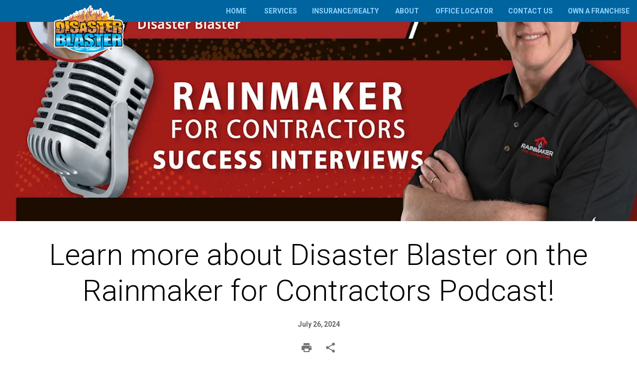

--- FILE ---
content_type: text/html; charset=utf-8
request_url: https://disasterblaster.com/news/learn-more-about-disaster-blaster-on-the-rainmaker-for-contractors-podcast
body_size: 12414
content:
<!DOCTYPE html><html lang="en"><head><meta charSet="utf-8"/><!--$--><!--/$--><meta name="viewport" content="initial-scale=1, width=device-width" class="jsx-3527145780"/><meta name="description" content="Disaster Blaster is your go-to destination for all things related to disaster preparedness. Get tips, resources, and products to help you stay safe and prepared."/><meta name="twitter:card" content="summary_large_image"/><meta name="twitter:site" content="@disasterblaster"/><meta name="twitter:creator" content="@disasterblaster"/><meta property="fb:app_id" content="2206693729354160"/><meta property="og:type" content="website"/><meta property="og:image:width" content="828"/><meta property="og:image:height" content="505"/><meta property="og:site_name" content="Disaster Blaster"/><title>Learn more about Disaster Blaster on the Rainmaker for Contractors Podcast!</title><meta name="robots" content="index,follow"/><meta property="og:title" content="Learn more about Disaster Blaster on the Rainmaker for Contractors Podcast!"/><meta property="og:description" content="We were so excited to have an opportunity recently to speak with Bill Crawford, owner of Rainmaker for Contractors and host of the Rainmaker for Contractors Podcast!  During the interview, Matthew Lyons of Disaster Blaster spoke about the waterproofing industry and Disaster Blaster’s unique approach to the restoration and waterproofing industries. This is not one […]"/><meta property="og:url" content="https://disasterblaster.com/news/learn-more-about-disaster-blaster-on-the-rainmaker-for-contractors-podcast"/><meta property="og:image" content="https://blog.disasterblaster.com/wp-content/uploads/2024/07/RainmakerPodcast_Interview_Large.jpg"/><meta property="og:image:alt" content="Disaster Blaster / Rainmaker for Contractors Podcast / Disaster Blaster Franchise Opportunities"/><meta name="next-head-count" content="19"/><link rel="preload" as="style" data-href="https://fonts.googleapis.com/css2?family=Montserrat:wght@100;200;300;400;500;600;700&amp;display=swap"/><noscript><link rel="stylesheet" data-href="https://fonts.googleapis.com/css2?family=Montserrat:wght@100;200;300;400;500;600;700&amp;display=swap"/></noscript><link rel="preload" href="/_next/static/media/4f05ba3a6752a328-s.p.woff2" as="font" type="font/woff2" crossorigin="anonymous" data-next-font="size-adjust"/><link rel="preload" href="/_next/static/media/47cbc4e2adbc5db9-s.p.woff2" as="font" type="font/woff2" crossorigin="anonymous" data-next-font="size-adjust"/><link rel="preload" href="/_next/static/css/353237ba3b392568.css" as="style"/><link rel="stylesheet" href="/_next/static/css/353237ba3b392568.css" data-n-g=""/><link rel="preload" href="/_next/static/css/81006aa3eba48a7f.css" as="style"/><link rel="stylesheet" href="/_next/static/css/81006aa3eba48a7f.css" data-n-p=""/><noscript data-n-css=""></noscript><script defer="" nomodule="" src="/_next/static/chunks/polyfills-42372ed130431b0a.js"></script><script src="/_next/static/chunks/webpack-03ff35080de7031e.js" defer=""></script><script src="/_next/static/chunks/framework-b0ec748c7a4c483a.js" defer=""></script><script src="/_next/static/chunks/main-cd8ca2380b0b4238.js" defer=""></script><script src="/_next/static/chunks/pages/_app-afbc3fd85c3245af.js" defer=""></script><script src="/_next/static/chunks/2682-9ca20414880f13f0.js" defer=""></script><script src="/_next/static/chunks/8397-624bd4e2a4a64ac3.js" defer=""></script><script src="/_next/static/chunks/5076-f21c40f7727706eb.js" defer=""></script><script src="/_next/static/chunks/3670-04ed4a4018fc6660.js" defer=""></script><script src="/_next/static/chunks/2824-cc1a8f1b9da22ac3.js" defer=""></script><script src="/_next/static/chunks/6051-46bc65c1d9290413.js" defer=""></script><script src="/_next/static/chunks/2018-17f0a4856a672d28.js" defer=""></script><script src="/_next/static/chunks/5036-0954c276e8b4b5c5.js" defer=""></script><script src="/_next/static/chunks/pages/news/%5Bslug%5D-a77ffed24f519ac7.js" defer=""></script><script src="/_next/static/_0rFWG9zw5EHDIZ9XEQ9G/_buildManifest.js" defer=""></script><script src="/_next/static/_0rFWG9zw5EHDIZ9XEQ9G/_ssgManifest.js" defer=""></script><style id="__jsx-3527145780">html{font-family:'__Montserrat_4bc053', '__Montserrat_Fallback_4bc053'}</style></head><body><noscript><iframe src="https://www.googletagmanager.com/ns.html?id=GTM-564PW78" height="0" width="0" style="display:none;visibility:hidden"></iframe></noscript><div id="__next"> <!-- --> <style data-emotion="css-global uu0h7q">@media print{header{display:none!important;}footer{display:none!important;}.print-hide{display:none!important;}.MuiContainer-root{width:100%!important;max-width:none!important;padding:0;margin:0;}article,article *{page-break-inside:avoid;}}</style><header class="print-hide"><style data-emotion="css b9fqhk">.css-b9fqhk{z-index:1200;width:0%;-webkit-flex-shrink:0;-ms-flex-negative:0;flex-shrink:0;margin:0 auto;}</style><style data-emotion="css 10gbojo">.css-10gbojo{display:-webkit-box;display:-webkit-flex;display:-ms-flexbox;display:flex;-webkit-flex-direction:column;-ms-flex-direction:column;flex-direction:column;width:100%;box-sizing:border-box;-webkit-flex-shrink:0;-ms-flex-negative:0;flex-shrink:0;position:static;background-color:#1976d2;color:#fff;z-index:0;background-color:#00649f;}</style><style data-emotion="css 30b17a">.css-30b17a{background-color:#fff;color:rgba(0, 0, 0, 0.87);-webkit-transition:box-shadow 300ms cubic-bezier(0.4, 0, 0.2, 1) 0ms;transition:box-shadow 300ms cubic-bezier(0.4, 0, 0.2, 1) 0ms;box-shadow:none;display:-webkit-box;display:-webkit-flex;display:-ms-flexbox;display:flex;-webkit-flex-direction:column;-ms-flex-direction:column;flex-direction:column;width:100%;box-sizing:border-box;-webkit-flex-shrink:0;-ms-flex-negative:0;flex-shrink:0;position:static;background-color:#1976d2;color:#fff;z-index:0;background-color:#00649f;}</style><div class="MuiPaper-root MuiPaper-elevation MuiPaper-elevation0 MuiAppBar-root MuiAppBar-colorPrimary MuiAppBar-positionStatic css-30b17a"><style data-emotion="css c8il1v">.css-c8il1v{box-sizing:border-box;display:-webkit-box;display:-webkit-flex;display:-ms-flexbox;display:flex;-webkit-box-flex-wrap:wrap;-webkit-flex-wrap:wrap;-ms-flex-wrap:wrap;flex-wrap:wrap;width:100%;-webkit-flex-direction:row;-ms-flex-direction:row;flex-direction:row;-webkit-align-items:space-between;-webkit-box-align:space-between;-ms-flex-align:space-between;align-items:space-between;}</style><div class="MuiGrid-root MuiGrid-container css-c8il1v"><style data-emotion="css js8q9s">.css-js8q9s{box-sizing:border-box;margin:0;-webkit-flex-direction:row;-ms-flex-direction:row;flex-direction:row;-webkit-flex-basis:100%;-ms-flex-preferred-size:100%;flex-basis:100%;-webkit-box-flex:0;-webkit-flex-grow:0;-ms-flex-positive:0;flex-grow:0;max-width:100%;-webkit-box-pack:center;-ms-flex-pack:center;-webkit-justify-content:center;justify-content:center;}@media (min-width:600px){.css-js8q9s{-webkit-flex-basis:100%;-ms-flex-preferred-size:100%;flex-basis:100%;-webkit-box-flex:0;-webkit-flex-grow:0;-ms-flex-positive:0;flex-grow:0;max-width:100%;}}@media (min-width:900px){.css-js8q9s{-webkit-flex-basis:100%;-ms-flex-preferred-size:100%;flex-basis:100%;-webkit-box-flex:0;-webkit-flex-grow:0;-ms-flex-positive:0;flex-grow:0;max-width:100%;}}@media (min-width:1200px){.css-js8q9s{-webkit-flex-basis:100%;-ms-flex-preferred-size:100%;flex-basis:100%;-webkit-box-flex:0;-webkit-flex-grow:0;-ms-flex-positive:0;flex-grow:0;max-width:100%;}}@media (min-width:1536px){.css-js8q9s{-webkit-flex-basis:100%;-ms-flex-preferred-size:100%;flex-basis:100%;-webkit-box-flex:0;-webkit-flex-grow:0;-ms-flex-positive:0;flex-grow:0;max-width:100%;}}@media (min-width:0px){.css-js8q9s{display:-webkit-box;display:-webkit-flex;display:-ms-flexbox;display:flex;}}@media (min-width:900px){.css-js8q9s{display:none;}}</style><div class="MuiGrid-root MuiGrid-item MuiGrid-grid-xs-12 css-js8q9s"><style data-emotion="css 1wf493t">.css-1wf493t{text-align:center;-webkit-flex:0 0 auto;-ms-flex:0 0 auto;flex:0 0 auto;font-size:1.5rem;padding:8px;border-radius:50%;overflow:visible;color:rgba(0, 0, 0, 0.54);-webkit-transition:background-color 150ms cubic-bezier(0.4, 0, 0.2, 1) 0ms;transition:background-color 150ms cubic-bezier(0.4, 0, 0.2, 1) 0ms;}.css-1wf493t:hover{background-color:rgba(0, 0, 0, 0.04);}@media (hover: none){.css-1wf493t:hover{background-color:transparent;}}.css-1wf493t.Mui-disabled{background-color:transparent;color:rgba(0, 0, 0, 0.26);}</style><style data-emotion="css 1yxmbwk">.css-1yxmbwk{display:-webkit-inline-box;display:-webkit-inline-flex;display:-ms-inline-flexbox;display:inline-flex;-webkit-align-items:center;-webkit-box-align:center;-ms-flex-align:center;align-items:center;-webkit-box-pack:center;-ms-flex-pack:center;-webkit-justify-content:center;justify-content:center;position:relative;box-sizing:border-box;-webkit-tap-highlight-color:transparent;background-color:transparent;outline:0;border:0;margin:0;border-radius:0;padding:0;cursor:pointer;-webkit-user-select:none;-moz-user-select:none;-ms-user-select:none;user-select:none;vertical-align:middle;-moz-appearance:none;-webkit-appearance:none;-webkit-text-decoration:none;text-decoration:none;color:inherit;text-align:center;-webkit-flex:0 0 auto;-ms-flex:0 0 auto;flex:0 0 auto;font-size:1.5rem;padding:8px;border-radius:50%;overflow:visible;color:rgba(0, 0, 0, 0.54);-webkit-transition:background-color 150ms cubic-bezier(0.4, 0, 0.2, 1) 0ms;transition:background-color 150ms cubic-bezier(0.4, 0, 0.2, 1) 0ms;}.css-1yxmbwk::-moz-focus-inner{border-style:none;}.css-1yxmbwk.Mui-disabled{pointer-events:none;cursor:default;}@media print{.css-1yxmbwk{-webkit-print-color-adjust:exact;color-adjust:exact;}}.css-1yxmbwk:hover{background-color:rgba(0, 0, 0, 0.04);}@media (hover: none){.css-1yxmbwk:hover{background-color:transparent;}}.css-1yxmbwk.Mui-disabled{background-color:transparent;color:rgba(0, 0, 0, 0.26);}</style><button class="MuiButtonBase-root MuiIconButton-root MuiIconButton-sizeMedium css-1yxmbwk" tabindex="0" type="button" aria-label="Mobile Navigation Button"><style data-emotion="css 1okqa6k">.css-1okqa6k{-webkit-user-select:none;-moz-user-select:none;-ms-user-select:none;user-select:none;width:1em;height:1em;display:inline-block;fill:currentColor;-webkit-flex-shrink:0;-ms-flex-negative:0;flex-shrink:0;-webkit-transition:fill 200ms cubic-bezier(0.4, 0, 0.2, 1) 0ms;transition:fill 200ms cubic-bezier(0.4, 0, 0.2, 1) 0ms;font-size:1.5rem;color:white;}</style><svg class="MuiSvgIcon-root MuiSvgIcon-fontSizeMedium css-1okqa6k" focusable="false" aria-hidden="true" viewBox="0 0 24 24" data-testid="MenuIcon"><path d="M3 18h18v-2H3v2zm0-5h18v-2H3v2zm0-7v2h18V6H3z"></path></svg></button></div><style data-emotion="css 1vl61qh">.css-1vl61qh{box-sizing:border-box;margin:0;-webkit-flex-direction:row;-ms-flex-direction:row;flex-direction:row;-webkit-flex-basis:100%;-ms-flex-preferred-size:100%;flex-basis:100%;-webkit-box-flex:0;-webkit-flex-grow:0;-ms-flex-positive:0;flex-grow:0;max-width:100%;-webkit-box-pack:end;-ms-flex-pack:end;-webkit-justify-content:flex-end;justify-content:flex-end;}@media (min-width:600px){.css-1vl61qh{-webkit-flex-basis:100%;-ms-flex-preferred-size:100%;flex-basis:100%;-webkit-box-flex:0;-webkit-flex-grow:0;-ms-flex-positive:0;flex-grow:0;max-width:100%;}}@media (min-width:900px){.css-1vl61qh{-webkit-flex-basis:100%;-ms-flex-preferred-size:100%;flex-basis:100%;-webkit-box-flex:0;-webkit-flex-grow:0;-ms-flex-positive:0;flex-grow:0;max-width:100%;}}@media (min-width:1200px){.css-1vl61qh{-webkit-flex-basis:100%;-ms-flex-preferred-size:100%;flex-basis:100%;-webkit-box-flex:0;-webkit-flex-grow:0;-ms-flex-positive:0;flex-grow:0;max-width:100%;}}@media (min-width:1536px){.css-1vl61qh{-webkit-flex-basis:100%;-ms-flex-preferred-size:100%;flex-basis:100%;-webkit-box-flex:0;-webkit-flex-grow:0;-ms-flex-positive:0;flex-grow:0;max-width:100%;}}@media (min-width:0px){.css-1vl61qh{display:none;}}@media (min-width:900px){.css-1vl61qh{display:-webkit-box;display:-webkit-flex;display:-ms-flexbox;display:flex;}}</style><div class="MuiGrid-root MuiGrid-item MuiGrid-grid-xs-12 css-1vl61qh"><style data-emotion="css 1rng3xw">.css-1rng3xw{color:#92d6ff;margin-left:10px;margin-right:10px;font-weight:300;padding:10px 5px;}</style><style data-emotion="css o7ikwg">.css-o7ikwg{font-family:'__Roboto_22ceb1','__Roboto_Fallback_22ceb1';font-weight:500;font-size:0.875rem;line-height:1.75;text-transform:uppercase;min-width:64px;padding:6px 8px;border-radius:4px;-webkit-transition:background-color 250ms cubic-bezier(0.4, 0, 0.2, 1) 0ms,box-shadow 250ms cubic-bezier(0.4, 0, 0.2, 1) 0ms,border-color 250ms cubic-bezier(0.4, 0, 0.2, 1) 0ms,color 250ms cubic-bezier(0.4, 0, 0.2, 1) 0ms;transition:background-color 250ms cubic-bezier(0.4, 0, 0.2, 1) 0ms,box-shadow 250ms cubic-bezier(0.4, 0, 0.2, 1) 0ms,border-color 250ms cubic-bezier(0.4, 0, 0.2, 1) 0ms,color 250ms cubic-bezier(0.4, 0, 0.2, 1) 0ms;color:#1976d2;color:#92d6ff;margin-left:10px;margin-right:10px;font-weight:300;padding:10px 5px;}.css-o7ikwg:hover{-webkit-text-decoration:none;text-decoration:none;background-color:rgba(25, 118, 210, 0.04);}@media (hover: none){.css-o7ikwg:hover{background-color:transparent;}}.css-o7ikwg.Mui-disabled{color:rgba(0, 0, 0, 0.26);}</style><style data-emotion="css 1ya265b">.css-1ya265b{display:-webkit-inline-box;display:-webkit-inline-flex;display:-ms-inline-flexbox;display:inline-flex;-webkit-align-items:center;-webkit-box-align:center;-ms-flex-align:center;align-items:center;-webkit-box-pack:center;-ms-flex-pack:center;-webkit-justify-content:center;justify-content:center;position:relative;box-sizing:border-box;-webkit-tap-highlight-color:transparent;background-color:transparent;outline:0;border:0;margin:0;border-radius:0;padding:0;cursor:pointer;-webkit-user-select:none;-moz-user-select:none;-ms-user-select:none;user-select:none;vertical-align:middle;-moz-appearance:none;-webkit-appearance:none;-webkit-text-decoration:none;text-decoration:none;color:inherit;font-family:'__Roboto_22ceb1','__Roboto_Fallback_22ceb1';font-weight:500;font-size:0.875rem;line-height:1.75;text-transform:uppercase;min-width:64px;padding:6px 8px;border-radius:4px;-webkit-transition:background-color 250ms cubic-bezier(0.4, 0, 0.2, 1) 0ms,box-shadow 250ms cubic-bezier(0.4, 0, 0.2, 1) 0ms,border-color 250ms cubic-bezier(0.4, 0, 0.2, 1) 0ms,color 250ms cubic-bezier(0.4, 0, 0.2, 1) 0ms;transition:background-color 250ms cubic-bezier(0.4, 0, 0.2, 1) 0ms,box-shadow 250ms cubic-bezier(0.4, 0, 0.2, 1) 0ms,border-color 250ms cubic-bezier(0.4, 0, 0.2, 1) 0ms,color 250ms cubic-bezier(0.4, 0, 0.2, 1) 0ms;color:#1976d2;color:#92d6ff;margin-left:10px;margin-right:10px;font-weight:300;padding:10px 5px;}.css-1ya265b::-moz-focus-inner{border-style:none;}.css-1ya265b.Mui-disabled{pointer-events:none;cursor:default;}@media print{.css-1ya265b{-webkit-print-color-adjust:exact;color-adjust:exact;}}.css-1ya265b:hover{-webkit-text-decoration:none;text-decoration:none;background-color:rgba(25, 118, 210, 0.04);}@media (hover: none){.css-1ya265b:hover{background-color:transparent;}}.css-1ya265b.Mui-disabled{color:rgba(0, 0, 0, 0.26);}</style><a class="MuiButtonBase-root MuiButton-root MuiButton-text MuiButton-textPrimary MuiButton-sizeMedium MuiButton-textSizeMedium MuiButton-root MuiButton-text MuiButton-textPrimary MuiButton-sizeMedium MuiButton-textSizeMedium StandardNav_navlink__tz7lC css-1ya265b" tabindex="0" href="/" aria-label="Services">HOME</a><button class="MuiButtonBase-root MuiButton-root MuiButton-text MuiButton-textPrimary MuiButton-sizeMedium MuiButton-textSizeMedium MuiButton-root MuiButton-text MuiButton-textPrimary MuiButton-sizeMedium MuiButton-textSizeMedium StandardNav_navlink__tz7lC css-1ya265b" tabindex="0" type="button" id="services-button" aria-haspopup="true" aria-label="Services">SERVICES</button><style data-emotion="css yhrywc">.css-yhrywc .MuiMenu-paper{background-color:#00649f;}.css-yhrywc .MuiList-root{display:-webkit-box;display:-webkit-flex;display:-ms-flexbox;display:flex;-webkit-flex-direction:row;-ms-flex-direction:row;flex-direction:row;}.css-yhrywc .MuiBackdrop-root{padding-right:0px;}</style><style data-emotion="css 12csjgw">.css-12csjgw .MuiMenu-paper{background-color:#00649f;}.css-12csjgw .MuiList-root{display:-webkit-box;display:-webkit-flex;display:-ms-flexbox;display:flex;-webkit-flex-direction:row;-ms-flex-direction:row;flex-direction:row;}.css-12csjgw .MuiBackdrop-root{padding-right:0px;}</style><button class="MuiButtonBase-root MuiButton-root MuiButton-text MuiButton-textPrimary MuiButton-sizeMedium MuiButton-textSizeMedium MuiButton-root MuiButton-text MuiButton-textPrimary MuiButton-sizeMedium MuiButton-textSizeMedium StandardNav_navlink__tz7lC css-1ya265b" tabindex="0" type="button" id="basic-button" aria-label="Insurance Or Realty" aria-haspopup="true">INSURANCE/REALTY</button><style data-emotion="css zol24w">.css-zol24w .MuiMenu-paper{background-color:#00649f;}</style><style data-emotion="css zsrgs4">.css-zsrgs4 .MuiMenu-paper{background-color:#00649f;}</style><button class="MuiButtonBase-root MuiButton-root MuiButton-text MuiButton-textPrimary MuiButton-sizeMedium MuiButton-textSizeMedium MuiButton-root MuiButton-text MuiButton-textPrimary MuiButton-sizeMedium MuiButton-textSizeMedium StandardNav_navlink__tz7lC css-1ya265b" tabindex="0" type="button" id="about-button" aria-haspopup="true" aria-label="About">About</button><a class="MuiButtonBase-root MuiButton-root MuiButton-text MuiButton-textPrimary MuiButton-sizeMedium MuiButton-textSizeMedium MuiButton-root MuiButton-text MuiButton-textPrimary MuiButton-sizeMedium MuiButton-textSizeMedium StandardNav_navlink__tz7lC css-1ya265b" tabindex="0" href="/#find-location" aria-label="Find a Location">OFFICE LOCATOR</a><a class="MuiButtonBase-root MuiButton-root MuiButton-text MuiButton-textPrimary MuiButton-sizeMedium MuiButton-textSizeMedium MuiButton-root MuiButton-text MuiButton-textPrimary MuiButton-sizeMedium MuiButton-textSizeMedium StandardNav_navlink__tz7lC css-1ya265b" tabindex="0" href="/contact" aria-label="Contact Us">Contact Us</a><a class="MuiButtonBase-root MuiButton-root MuiButton-text MuiButton-textPrimary MuiButton-sizeMedium MuiButton-textSizeMedium MuiButton-root MuiButton-text MuiButton-textPrimary MuiButton-sizeMedium MuiButton-textSizeMedium StandardNav_navlink__tz7lC css-1ya265b" tabindex="0" href="/franchising" aria-label="Franchising">OWN A FRANCHISE</a></div></div></div><a href="/"><picture><img src="/disaster-blaster-logo-white.webp" style="position:absolute;max-width:360px;margin-top:-38px;margin-left:8vw;width:12vw;z-index:2" alt="logo"/></picture></a></header><style data-emotion="css 1tebv4o">.css-1tebv4o{position:relative;width:100%;max-width:1920px;margin-left:auto;margin-right:auto;overflow:hidden;}@media (min-width:0px){.css-1tebv4o{height:250px;}}@media (min-width:900px){.css-1tebv4o{height:400px;}}</style><section class="print-hide MuiBox-root css-1tebv4o"><img alt="Disaster Blaster / Rainmaker for Contractors Podcast / Disaster Blaster Franchise Opportunities" loading="lazy" decoding="async" data-nimg="fill" style="position:absolute;height:100%;width:100%;left:0;top:0;right:0;bottom:0;object-fit:cover;color:transparent" sizes="100vw" srcSet="/_next/image?url=https%3A%2F%2Fblog.disasterblaster.com%2Fwp-content%2Fuploads%2F2024%2F07%2FRainmakerPodcast_Interview_Large.jpg&amp;w=640&amp;q=75 640w, /_next/image?url=https%3A%2F%2Fblog.disasterblaster.com%2Fwp-content%2Fuploads%2F2024%2F07%2FRainmakerPodcast_Interview_Large.jpg&amp;w=750&amp;q=75 750w, /_next/image?url=https%3A%2F%2Fblog.disasterblaster.com%2Fwp-content%2Fuploads%2F2024%2F07%2FRainmakerPodcast_Interview_Large.jpg&amp;w=828&amp;q=75 828w, /_next/image?url=https%3A%2F%2Fblog.disasterblaster.com%2Fwp-content%2Fuploads%2F2024%2F07%2FRainmakerPodcast_Interview_Large.jpg&amp;w=1080&amp;q=75 1080w, /_next/image?url=https%3A%2F%2Fblog.disasterblaster.com%2Fwp-content%2Fuploads%2F2024%2F07%2FRainmakerPodcast_Interview_Large.jpg&amp;w=1200&amp;q=75 1200w, /_next/image?url=https%3A%2F%2Fblog.disasterblaster.com%2Fwp-content%2Fuploads%2F2024%2F07%2FRainmakerPodcast_Interview_Large.jpg&amp;w=1920&amp;q=75 1920w, /_next/image?url=https%3A%2F%2Fblog.disasterblaster.com%2Fwp-content%2Fuploads%2F2024%2F07%2FRainmakerPodcast_Interview_Large.jpg&amp;w=2048&amp;q=75 2048w, /_next/image?url=https%3A%2F%2Fblog.disasterblaster.com%2Fwp-content%2Fuploads%2F2024%2F07%2FRainmakerPodcast_Interview_Large.jpg&amp;w=3840&amp;q=75 3840w" src="/_next/image?url=https%3A%2F%2Fblog.disasterblaster.com%2Fwp-content%2Fuploads%2F2024%2F07%2FRainmakerPodcast_Interview_Large.jpg&amp;w=3840&amp;q=75"/></section><style data-emotion="css 16d1o1m">.css-16d1o1m{width:100%;margin-left:auto;box-sizing:border-box;margin-right:auto;display:block;padding-left:16px;padding-right:16px;padding-top:32px;padding-bottom:32px;text-align:center;}@media (min-width:600px){.css-16d1o1m{padding-left:24px;padding-right:24px;}}@media (min-width:1200px){.css-16d1o1m{max-width:1200px;}}</style><div class="MuiContainer-root MuiContainer-maxWidthLg print-hide css-16d1o1m"><style data-emotion="css q1ir9j">.css-q1ir9j{margin:0;font-family:'__Roboto_22ceb1','__Roboto_Fallback_22ceb1';font-weight:400;font-size:2.125rem;line-height:1.235;margin-bottom:0.35em;}</style><h4 class="MuiTypography-root MuiTypography-h4 MuiTypography-gutterBottom css-q1ir9j">Learn more about Disaster Blaster on the Rainmaker for Contractors Podcast!</h4><style data-emotion="css doj7dh">.css-doj7dh{margin:0;font-family:'__Roboto_22ceb1','__Roboto_Fallback_22ceb1';font-weight:500;font-size:0.875rem;line-height:1.57;opacity:0.7;margin-bottom:16px;}</style><h6 class="MuiTypography-root MuiTypography-subtitle2 css-doj7dh">July 26, 2024</h6><style data-emotion="css 1x7k0s">.css-1x7k0s{display:-webkit-box;display:-webkit-flex;display:-ms-flexbox;display:flex;-webkit-flex-direction:row;-ms-flex-direction:row;flex-direction:row;-webkit-box-pack:center;-ms-flex-pack:center;-webkit-justify-content:center;justify-content:center;}.css-1x7k0s>:not(style):not(style){margin:0;}.css-1x7k0s>:not(style)~:not(style){margin-left:8px;}</style><div class="MuiStack-root css-1x7k0s"><style data-emotion="css 1wf493t">.css-1wf493t{text-align:center;-webkit-flex:0 0 auto;-ms-flex:0 0 auto;flex:0 0 auto;font-size:1.5rem;padding:8px;border-radius:50%;overflow:visible;color:rgba(0, 0, 0, 0.54);-webkit-transition:background-color 150ms cubic-bezier(0.4, 0, 0.2, 1) 0ms;transition:background-color 150ms cubic-bezier(0.4, 0, 0.2, 1) 0ms;}.css-1wf493t:hover{background-color:rgba(0, 0, 0, 0.04);}@media (hover: none){.css-1wf493t:hover{background-color:transparent;}}.css-1wf493t.Mui-disabled{background-color:transparent;color:rgba(0, 0, 0, 0.26);}</style><style data-emotion="css 1yxmbwk">.css-1yxmbwk{display:-webkit-inline-box;display:-webkit-inline-flex;display:-ms-inline-flexbox;display:inline-flex;-webkit-align-items:center;-webkit-box-align:center;-ms-flex-align:center;align-items:center;-webkit-box-pack:center;-ms-flex-pack:center;-webkit-justify-content:center;justify-content:center;position:relative;box-sizing:border-box;-webkit-tap-highlight-color:transparent;background-color:transparent;outline:0;border:0;margin:0;border-radius:0;padding:0;cursor:pointer;-webkit-user-select:none;-moz-user-select:none;-ms-user-select:none;user-select:none;vertical-align:middle;-moz-appearance:none;-webkit-appearance:none;-webkit-text-decoration:none;text-decoration:none;color:inherit;text-align:center;-webkit-flex:0 0 auto;-ms-flex:0 0 auto;flex:0 0 auto;font-size:1.5rem;padding:8px;border-radius:50%;overflow:visible;color:rgba(0, 0, 0, 0.54);-webkit-transition:background-color 150ms cubic-bezier(0.4, 0, 0.2, 1) 0ms;transition:background-color 150ms cubic-bezier(0.4, 0, 0.2, 1) 0ms;}.css-1yxmbwk::-moz-focus-inner{border-style:none;}.css-1yxmbwk.Mui-disabled{pointer-events:none;cursor:default;}@media print{.css-1yxmbwk{-webkit-print-color-adjust:exact;color-adjust:exact;}}.css-1yxmbwk:hover{background-color:rgba(0, 0, 0, 0.04);}@media (hover: none){.css-1yxmbwk:hover{background-color:transparent;}}.css-1yxmbwk.Mui-disabled{background-color:transparent;color:rgba(0, 0, 0, 0.26);}</style><button class="MuiButtonBase-root MuiIconButton-root MuiIconButton-sizeMedium css-1yxmbwk" tabindex="0" type="button" title="Print"><style data-emotion="css vubbuv">.css-vubbuv{-webkit-user-select:none;-moz-user-select:none;-ms-user-select:none;user-select:none;width:1em;height:1em;display:inline-block;fill:currentColor;-webkit-flex-shrink:0;-ms-flex-negative:0;flex-shrink:0;-webkit-transition:fill 200ms cubic-bezier(0.4, 0, 0.2, 1) 0ms;transition:fill 200ms cubic-bezier(0.4, 0, 0.2, 1) 0ms;font-size:1.5rem;}</style><svg class="MuiSvgIcon-root MuiSvgIcon-fontSizeMedium css-vubbuv" focusable="false" aria-hidden="true" viewBox="0 0 24 24" data-testid="PrintIcon"><path d="M19 8H5c-1.66 0-3 1.34-3 3v6h4v4h12v-4h4v-6c0-1.66-1.34-3-3-3zm-3 11H8v-5h8v5zm3-7c-.55 0-1-.45-1-1s.45-1 1-1 1 .45 1 1-.45 1-1 1zm-1-9H6v4h12V3z"></path></svg></button><button class="MuiButtonBase-root MuiIconButton-root MuiIconButton-sizeMedium css-1yxmbwk" tabindex="0" type="button" title="Share"><svg class="MuiSvgIcon-root MuiSvgIcon-fontSizeMedium css-vubbuv" focusable="false" aria-hidden="true" viewBox="0 0 24 24" data-testid="ShareIcon"><path d="M18 16.08c-.76 0-1.44.3-1.96.77L8.91 12.7c.05-.23.09-.46.09-.7s-.04-.47-.09-.7l7.05-4.11c.54.5 1.25.81 2.04.81 1.66 0 3-1.34 3-3s-1.34-3-3-3-3 1.34-3 3c0 .24.04.47.09.7L8.04 9.81C7.5 9.31 6.79 9 6 9c-1.66 0-3 1.34-3 3s1.34 3 3 3c.79 0 1.5-.31 2.04-.81l7.12 4.16c-.05.21-.08.43-.08.65 0 1.61 1.31 2.92 2.92 2.92 1.61 0 2.92-1.31 2.92-2.92s-1.31-2.92-2.92-2.92z"></path></svg></button></div></div><style data-emotion="css awywrf">.css-awywrf{width:100%;margin-left:auto;box-sizing:border-box;margin-right:auto;display:block;padding-left:16px;padding-right:16px;padding-top:32px;padding-bottom:32px;text-align:left;}@media (min-width:600px){.css-awywrf{padding-left:24px;padding-right:24px;}}@media (min-width:1200px){.css-awywrf{max-width:1200px;}}</style><article class="MuiContainer-root MuiContainer-maxWidthLg css-awywrf"><style data-emotion="css 1tz8m30">.css-1tz8m30{box-sizing:border-box;display:-webkit-box;display:-webkit-flex;display:-ms-flexbox;display:flex;-webkit-box-flex-wrap:wrap;-webkit-flex-wrap:wrap;-ms-flex-wrap:wrap;flex-wrap:wrap;width:100%;-webkit-flex-direction:row;-ms-flex-direction:row;flex-direction:row;margin-top:-32px;width:calc(100% + 32px);margin-left:-32px;}.css-1tz8m30>.MuiGrid-item{padding-top:32px;}.css-1tz8m30>.MuiGrid-item{padding-left:32px;}</style><div class="MuiGrid-root MuiGrid-container MuiGrid-spacing-xs-4 css-1tz8m30"><style data-emotion="css efwuvd">.css-efwuvd{box-sizing:border-box;margin:0;-webkit-flex-direction:row;-ms-flex-direction:row;flex-direction:row;-webkit-flex-basis:100%;-ms-flex-preferred-size:100%;flex-basis:100%;-webkit-box-flex:0;-webkit-flex-grow:0;-ms-flex-positive:0;flex-grow:0;max-width:100%;}@media (min-width:600px){.css-efwuvd{-webkit-flex-basis:100%;-ms-flex-preferred-size:100%;flex-basis:100%;-webkit-box-flex:0;-webkit-flex-grow:0;-ms-flex-positive:0;flex-grow:0;max-width:100%;}}@media (min-width:900px){.css-efwuvd{-webkit-flex-basis:66.666667%;-ms-flex-preferred-size:66.666667%;flex-basis:66.666667%;-webkit-box-flex:0;-webkit-flex-grow:0;-ms-flex-positive:0;flex-grow:0;max-width:66.666667%;}}@media (min-width:1200px){.css-efwuvd{-webkit-flex-basis:66.666667%;-ms-flex-preferred-size:66.666667%;flex-basis:66.666667%;-webkit-box-flex:0;-webkit-flex-grow:0;-ms-flex-positive:0;flex-grow:0;max-width:66.666667%;}}@media (min-width:1536px){.css-efwuvd{-webkit-flex-basis:66.666667%;-ms-flex-preferred-size:66.666667%;flex-basis:66.666667%;-webkit-box-flex:0;-webkit-flex-grow:0;-ms-flex-positive:0;flex-grow:0;max-width:66.666667%;}}</style><div class="MuiGrid-root MuiGrid-item MuiGrid-grid-xs-12 MuiGrid-grid-md-8 css-efwuvd"><style data-emotion="css x42kpe">.css-x42kpe{font-family:'__Roboto_22ceb1','__Roboto_Fallback_22ceb1';font-weight:400;font-size:1rem;line-height:1.5;}.css-x42kpe img{max-width:100%;height:auto;border-radius:4px;margin-top:16px;margin-bottom:16px;}.css-x42kpe h2,.css-x42kpe h3{page-break-after:avoid;}.css-x42kpe p{margin-bottom:16px;line-height:1.6;}.css-x42kpe a{color:#1976d2;-webkit-text-decoration:underline;text-decoration:underline;}</style><div class="MuiBox-root css-x42kpe"><p><iframe loading="lazy" title="EP: 34 &quot;Disaster Blaster Talks: Innovations in Basement Protection&quot;" width="500" height="281" src="https://www.youtube.com/embed/4mdfazsJJtQ?feature=oembed" frameborder="0" allow="accelerometer; autoplay; clipboard-write; encrypted-media; gyroscope; picture-in-picture; web-share" referrerpolicy="strict-origin-when-cross-origin" allowfullscreen></iframe></p>
<p>We were so excited to have an opportunity recently to speak with Bill Crawford, owner of Rainmaker for Contractors and host of the Rainmaker for Contractors Podcast!  During the interview, Matthew Lyons of Disaster Blaster spoke about the waterproofing industry and Disaster Blaster&#8217;s unique approach to the restoration and waterproofing industries.</p>
<p>This is not one you&#8217;re going to want to miss.  Matthew demystifies how our services fit together and how Disaster Blaster Franchise Partners are able to assist members of their own community when disaster strikes!</p>
<p>We love talking about Disaster Blaster!  If you have questions or would like to learn more, please don&#8217;t hesitate to reach out to our <a href="https://disasterblaster.com/franchising/get-started">Disaster Blaster Franchise Sales Team!</a></p>
<h2>About the Rainmaker for Contractors Podcast</h2>
<p>The Rainmaker For Contractors Podcast is a show created to inspire waterproofing and foundation repair contractors to achieve optimal success in their businesses.</p>
<p>The host, Bill Crawford, is the co-author of the book, “Intro to Marketing Automation, Maximize Your Advertising ROI”, and Founder of Rainmaker For Contractors, the Digital Marketing Agency for the waterproofing and foundation repair industry. Bill also has over 15 years in owning a waterproofing company of his own.</p>
<p>On each episode, Bill will be sitting down with industry leaders to talk about their processes, the lessons they learned, and how to find success in waterproofing.</p>
<p>For more information, visit their <a href="https://rainmakerforcontractors.com/">Website</a></p>
<h2>About Disaster Blaster</h2>
<p>Disaster Blaster is a national franchise system with franchise territories currently available in 33 States, Washington DC, and Puerto Rico.  Beginning as a local Mitigation &amp; Restoration business 19 years ago, Disaster Blaster quickly grew, expanding our catalog of services and diversifying our customer base to build a unique model that offers outstanding opportunities for growth.  Today, Disaster Blaster continues to invest in creating value for our franchise partners and the customers they serve.  Call us today to discuss exciting Disaster Blaster Franchise Opportunities NEAR YOU!</p>
<p><a href="https://disasterblaster.com/franchising/get-started">Start your future today with Disaster Blaster Franchise Ownership!</a></p>
<p>&nbsp;</p>
<p>&nbsp;</p>
<p>&nbsp;</p>
<p>&nbsp;</p>
<p>&nbsp;</p>
</div></div><style data-emotion="css 19egsyp">.css-19egsyp{box-sizing:border-box;margin:0;-webkit-flex-direction:row;-ms-flex-direction:row;flex-direction:row;-webkit-flex-basis:100%;-ms-flex-preferred-size:100%;flex-basis:100%;-webkit-box-flex:0;-webkit-flex-grow:0;-ms-flex-positive:0;flex-grow:0;max-width:100%;}@media (min-width:600px){.css-19egsyp{-webkit-flex-basis:100%;-ms-flex-preferred-size:100%;flex-basis:100%;-webkit-box-flex:0;-webkit-flex-grow:0;-ms-flex-positive:0;flex-grow:0;max-width:100%;}}@media (min-width:900px){.css-19egsyp{-webkit-flex-basis:33.333333%;-ms-flex-preferred-size:33.333333%;flex-basis:33.333333%;-webkit-box-flex:0;-webkit-flex-grow:0;-ms-flex-positive:0;flex-grow:0;max-width:33.333333%;}}@media (min-width:1200px){.css-19egsyp{-webkit-flex-basis:33.333333%;-ms-flex-preferred-size:33.333333%;flex-basis:33.333333%;-webkit-box-flex:0;-webkit-flex-grow:0;-ms-flex-positive:0;flex-grow:0;max-width:33.333333%;}}@media (min-width:1536px){.css-19egsyp{-webkit-flex-basis:33.333333%;-ms-flex-preferred-size:33.333333%;flex-basis:33.333333%;-webkit-box-flex:0;-webkit-flex-grow:0;-ms-flex-positive:0;flex-grow:0;max-width:33.333333%;}}</style><div class="MuiGrid-root MuiGrid-item MuiGrid-grid-xs-12 MuiGrid-grid-md-4 print-hide css-19egsyp"><style data-emotion="css qe6095">.css-qe6095{display:-webkit-box;display:-webkit-flex;display:-ms-flexbox;display:flex;-webkit-flex-direction:column;-ms-flex-direction:column;flex-direction:column;top:96px;}.css-qe6095>:not(style):not(style){margin:0;}.css-qe6095>:not(style)~:not(style){margin-top:32px;}@media (min-width:900px){.css-qe6095{position:-webkit-sticky;position:sticky;}}</style><div class="MuiStack-root css-qe6095"><style data-emotion="css ycmedu">.css-ycmedu{padding:16px;background-color:#f5f5f5;border-radius:4px;}</style><div class="MuiBox-root css-ycmedu"><style data-emotion="css 19mv4gn">.css-19mv4gn{margin:0;font-family:'__Roboto_22ceb1','__Roboto_Fallback_22ceb1';font-weight:400;font-size:1rem;line-height:1.75;margin-bottom:0.35em;}</style><h6 class="MuiTypography-root MuiTypography-subtitle1 MuiTypography-gutterBottom css-19mv4gn">Find a Location Near You</h6><style data-emotion="css hq1cua">.css-hq1cua .MuiOutlinedInput-root{background-color:white;}.css-hq1cua .MuiOutlinedInput-root fieldset{border:4px solid gray;}.css-hq1cua .MuiOutlinedInput-root:hover fieldset{border-color:gray;}.css-hq1cua .MuiOutlinedInput-root.Mui-focused fieldset{border-color:gray;}</style><style data-emotion="css 1efyi88">.css-1efyi88 .MuiOutlinedInput-root{background-color:white;}.css-1efyi88 .MuiOutlinedInput-root fieldset{border:4px solid gray;}.css-1efyi88 .MuiOutlinedInput-root:hover fieldset{border-color:gray;}.css-1efyi88 .MuiOutlinedInput-root.Mui-focused fieldset{border-color:gray;}</style><style data-emotion="css ne9yll">.css-ne9yll{display:-webkit-inline-box;display:-webkit-inline-flex;display:-ms-inline-flexbox;display:inline-flex;-webkit-flex-direction:column;-ms-flex-direction:column;flex-direction:column;position:relative;min-width:0;padding:0;margin:0;border:0;vertical-align:top;}.css-ne9yll .MuiOutlinedInput-root{background-color:white;}.css-ne9yll .MuiOutlinedInput-root fieldset{border:4px solid gray;}.css-ne9yll .MuiOutlinedInput-root:hover fieldset{border-color:gray;}.css-ne9yll .MuiOutlinedInput-root.Mui-focused fieldset{border-color:gray;}</style><div class="MuiFormControl-root MuiTextField-root Home_find_location_input__ZcPEn css-ne9yll"><style data-emotion="css-global 1prfaxn">@-webkit-keyframes mui-auto-fill{from{display:block;}}@keyframes mui-auto-fill{from{display:block;}}@-webkit-keyframes mui-auto-fill-cancel{from{display:block;}}@keyframes mui-auto-fill-cancel{from{display:block;}}</style><style data-emotion="css 26slcp">.css-26slcp{font-family:'__Roboto_22ceb1','__Roboto_Fallback_22ceb1';font-weight:400;font-size:1rem;line-height:1.4375em;color:rgba(0, 0, 0, 0.87);box-sizing:border-box;position:relative;cursor:text;display:-webkit-inline-box;display:-webkit-inline-flex;display:-ms-inline-flexbox;display:inline-flex;-webkit-align-items:center;-webkit-box-align:center;-ms-flex-align:center;align-items:center;position:relative;border-radius:4px;padding-right:14px;}.css-26slcp.Mui-disabled{color:rgba(0, 0, 0, 0.38);cursor:default;}.css-26slcp:hover .MuiOutlinedInput-notchedOutline{border-color:rgba(0, 0, 0, 0.87);}@media (hover: none){.css-26slcp:hover .MuiOutlinedInput-notchedOutline{border-color:rgba(0, 0, 0, 0.23);}}.css-26slcp.Mui-focused .MuiOutlinedInput-notchedOutline{border-color:#1976d2;border-width:2px;}.css-26slcp.Mui-error .MuiOutlinedInput-notchedOutline{border-color:#d32f2f;}.css-26slcp.Mui-disabled .MuiOutlinedInput-notchedOutline{border-color:rgba(0, 0, 0, 0.26);}</style><div class="MuiInputBase-root MuiOutlinedInput-root MuiInputBase-colorPrimary MuiInputBase-formControl MuiInputBase-sizeSmall MuiInputBase-adornedEnd css-26slcp"><style data-emotion="css b52kj1">.css-b52kj1{font:inherit;letter-spacing:inherit;color:currentColor;padding:4px 0 5px;border:0;box-sizing:content-box;background:none;height:1.4375em;margin:0;-webkit-tap-highlight-color:transparent;display:block;min-width:0;width:100%;-webkit-animation-name:mui-auto-fill-cancel;animation-name:mui-auto-fill-cancel;-webkit-animation-duration:10ms;animation-duration:10ms;padding-top:1px;padding:8.5px 14px;padding-right:0;}.css-b52kj1::-webkit-input-placeholder{color:currentColor;opacity:0.42;-webkit-transition:opacity 200ms cubic-bezier(0.4, 0, 0.2, 1) 0ms;transition:opacity 200ms cubic-bezier(0.4, 0, 0.2, 1) 0ms;}.css-b52kj1::-moz-placeholder{color:currentColor;opacity:0.42;-webkit-transition:opacity 200ms cubic-bezier(0.4, 0, 0.2, 1) 0ms;transition:opacity 200ms cubic-bezier(0.4, 0, 0.2, 1) 0ms;}.css-b52kj1:-ms-input-placeholder{color:currentColor;opacity:0.42;-webkit-transition:opacity 200ms cubic-bezier(0.4, 0, 0.2, 1) 0ms;transition:opacity 200ms cubic-bezier(0.4, 0, 0.2, 1) 0ms;}.css-b52kj1::-ms-input-placeholder{color:currentColor;opacity:0.42;-webkit-transition:opacity 200ms cubic-bezier(0.4, 0, 0.2, 1) 0ms;transition:opacity 200ms cubic-bezier(0.4, 0, 0.2, 1) 0ms;}.css-b52kj1:focus{outline:0;}.css-b52kj1:invalid{box-shadow:none;}.css-b52kj1::-webkit-search-decoration{-webkit-appearance:none;}label[data-shrink=false]+.MuiInputBase-formControl .css-b52kj1::-webkit-input-placeholder{opacity:0!important;}label[data-shrink=false]+.MuiInputBase-formControl .css-b52kj1::-moz-placeholder{opacity:0!important;}label[data-shrink=false]+.MuiInputBase-formControl .css-b52kj1:-ms-input-placeholder{opacity:0!important;}label[data-shrink=false]+.MuiInputBase-formControl .css-b52kj1::-ms-input-placeholder{opacity:0!important;}label[data-shrink=false]+.MuiInputBase-formControl .css-b52kj1:focus::-webkit-input-placeholder{opacity:0.42;}label[data-shrink=false]+.MuiInputBase-formControl .css-b52kj1:focus::-moz-placeholder{opacity:0.42;}label[data-shrink=false]+.MuiInputBase-formControl .css-b52kj1:focus:-ms-input-placeholder{opacity:0.42;}label[data-shrink=false]+.MuiInputBase-formControl .css-b52kj1:focus::-ms-input-placeholder{opacity:0.42;}.css-b52kj1.Mui-disabled{opacity:1;-webkit-text-fill-color:rgba(0, 0, 0, 0.38);}.css-b52kj1:-webkit-autofill{-webkit-animation-duration:5000s;animation-duration:5000s;-webkit-animation-name:mui-auto-fill;animation-name:mui-auto-fill;}.css-b52kj1:-webkit-autofill{border-radius:inherit;}</style><input aria-invalid="false" id=":Rlalb76:" placeholder="Enter Zip Code" type="text" class="MuiInputBase-input MuiOutlinedInput-input MuiInputBase-inputSizeSmall MuiInputBase-inputAdornedEnd css-b52kj1" value=""/><style data-emotion="css 1nvf7g0">.css-1nvf7g0{display:-webkit-box;display:-webkit-flex;display:-ms-flexbox;display:flex;height:0.01em;max-height:2em;-webkit-align-items:center;-webkit-box-align:center;-ms-flex-align:center;align-items:center;white-space:nowrap;color:rgba(0, 0, 0, 0.54);margin-left:8px;}</style><div class="MuiInputAdornment-root MuiInputAdornment-positionEnd MuiInputAdornment-outlined MuiInputAdornment-sizeSmall css-1nvf7g0" aria-label="search franchises"><style data-emotion="css 1wf493t">.css-1wf493t{text-align:center;-webkit-flex:0 0 auto;-ms-flex:0 0 auto;flex:0 0 auto;font-size:1.5rem;padding:8px;border-radius:50%;overflow:visible;color:rgba(0, 0, 0, 0.54);-webkit-transition:background-color 150ms cubic-bezier(0.4, 0, 0.2, 1) 0ms;transition:background-color 150ms cubic-bezier(0.4, 0, 0.2, 1) 0ms;}.css-1wf493t:hover{background-color:rgba(0, 0, 0, 0.04);}@media (hover: none){.css-1wf493t:hover{background-color:transparent;}}.css-1wf493t.Mui-disabled{background-color:transparent;color:rgba(0, 0, 0, 0.26);}</style><style data-emotion="css 1yxmbwk">.css-1yxmbwk{display:-webkit-inline-box;display:-webkit-inline-flex;display:-ms-inline-flexbox;display:inline-flex;-webkit-align-items:center;-webkit-box-align:center;-ms-flex-align:center;align-items:center;-webkit-box-pack:center;-ms-flex-pack:center;-webkit-justify-content:center;justify-content:center;position:relative;box-sizing:border-box;-webkit-tap-highlight-color:transparent;background-color:transparent;outline:0;border:0;margin:0;border-radius:0;padding:0;cursor:pointer;-webkit-user-select:none;-moz-user-select:none;-ms-user-select:none;user-select:none;vertical-align:middle;-moz-appearance:none;-webkit-appearance:none;-webkit-text-decoration:none;text-decoration:none;color:inherit;text-align:center;-webkit-flex:0 0 auto;-ms-flex:0 0 auto;flex:0 0 auto;font-size:1.5rem;padding:8px;border-radius:50%;overflow:visible;color:rgba(0, 0, 0, 0.54);-webkit-transition:background-color 150ms cubic-bezier(0.4, 0, 0.2, 1) 0ms;transition:background-color 150ms cubic-bezier(0.4, 0, 0.2, 1) 0ms;}.css-1yxmbwk::-moz-focus-inner{border-style:none;}.css-1yxmbwk.Mui-disabled{pointer-events:none;cursor:default;}@media print{.css-1yxmbwk{-webkit-print-color-adjust:exact;color-adjust:exact;}}.css-1yxmbwk:hover{background-color:rgba(0, 0, 0, 0.04);}@media (hover: none){.css-1yxmbwk:hover{background-color:transparent;}}.css-1yxmbwk.Mui-disabled{background-color:transparent;color:rgba(0, 0, 0, 0.26);}</style><button class="MuiButtonBase-root MuiIconButton-root MuiIconButton-sizeMedium css-1yxmbwk" tabindex="0" type="button" aria-label="Icon Button"><style data-emotion="css vubbuv">.css-vubbuv{-webkit-user-select:none;-moz-user-select:none;-ms-user-select:none;user-select:none;width:1em;height:1em;display:inline-block;fill:currentColor;-webkit-flex-shrink:0;-ms-flex-negative:0;flex-shrink:0;-webkit-transition:fill 200ms cubic-bezier(0.4, 0, 0.2, 1) 0ms;transition:fill 200ms cubic-bezier(0.4, 0, 0.2, 1) 0ms;font-size:1.5rem;}</style><svg class="MuiSvgIcon-root MuiSvgIcon-fontSizeMedium css-vubbuv" focusable="false" aria-hidden="true" viewBox="0 0 24 24" data-testid="SearchIcon"><path d="M15.5 14h-.79l-.28-.27C15.41 12.59 16 11.11 16 9.5 16 5.91 13.09 3 9.5 3S3 5.91 3 9.5 5.91 16 9.5 16c1.61 0 3.09-.59 4.23-1.57l.27.28v.79l5 4.99L20.49 19l-4.99-5zm-6 0C7.01 14 5 11.99 5 9.5S7.01 5 9.5 5 14 7.01 14 9.5 11.99 14 9.5 14z"></path></svg></button></div><style data-emotion="css 19w1uun">.css-19w1uun{border-color:rgba(0, 0, 0, 0.23);}</style><style data-emotion="css igs3ac">.css-igs3ac{text-align:left;position:absolute;bottom:0;right:0;top:-5px;left:0;margin:0;padding:0 8px;pointer-events:none;border-radius:inherit;border-style:solid;border-width:1px;overflow:hidden;min-width:0%;border-color:rgba(0, 0, 0, 0.23);}</style><fieldset aria-hidden="true" class="MuiOutlinedInput-notchedOutline css-igs3ac"><style data-emotion="css ihdtdm">.css-ihdtdm{float:unset;width:auto;overflow:hidden;padding:0;line-height:11px;-webkit-transition:width 150ms cubic-bezier(0.0, 0, 0.2, 1) 0ms;transition:width 150ms cubic-bezier(0.0, 0, 0.2, 1) 0ms;}</style><legend class="css-ihdtdm"><span class="notranslate">​</span></legend></fieldset></div></div></div></div></div></div></article><footer class="print-hide"><style data-emotion="css hnf550">.css-hnf550{box-sizing:border-box;display:-webkit-box;display:-webkit-flex;display:-ms-flexbox;display:flex;-webkit-box-flex-wrap:wrap;-webkit-flex-wrap:wrap;-ms-flex-wrap:wrap;flex-wrap:wrap;width:100%;-webkit-flex-direction:row;-ms-flex-direction:row;flex-direction:row;-webkit-align-items:center;-webkit-box-align:center;-ms-flex-align:center;align-items:center;background-color:white;-webkit-box-pack:center;-ms-flex-pack:center;-webkit-justify-content:center;justify-content:center;}</style><div class="MuiGrid-root MuiGrid-container Footer_footer_container__7SpsP css-hnf550"><style data-emotion="css z72wom">.css-z72wom{box-sizing:border-box;margin:0;-webkit-flex-direction:row;-ms-flex-direction:row;flex-direction:row;-webkit-flex-basis:100%;-ms-flex-preferred-size:100%;flex-basis:100%;-webkit-box-flex:0;-webkit-flex-grow:0;-ms-flex-positive:0;flex-grow:0;max-width:100%;-webkit-align-items:center;-webkit-box-align:center;-ms-flex-align:center;align-items:center;-webkit-box-pack:center;-ms-flex-pack:center;-webkit-justify-content:center;justify-content:center;text-align:center;}@media (min-width:600px){.css-z72wom{-webkit-flex-basis:100%;-ms-flex-preferred-size:100%;flex-basis:100%;-webkit-box-flex:0;-webkit-flex-grow:0;-ms-flex-positive:0;flex-grow:0;max-width:100%;}}@media (min-width:900px){.css-z72wom{-webkit-flex-basis:100%;-ms-flex-preferred-size:100%;flex-basis:100%;-webkit-box-flex:0;-webkit-flex-grow:0;-ms-flex-positive:0;flex-grow:0;max-width:100%;}}@media (min-width:1200px){.css-z72wom{-webkit-flex-basis:100%;-ms-flex-preferred-size:100%;flex-basis:100%;-webkit-box-flex:0;-webkit-flex-grow:0;-ms-flex-positive:0;flex-grow:0;max-width:100%;}}@media (min-width:1536px){.css-z72wom{-webkit-flex-basis:100%;-ms-flex-preferred-size:100%;flex-basis:100%;-webkit-box-flex:0;-webkit-flex-grow:0;-ms-flex-positive:0;flex-grow:0;max-width:100%;}}</style><div class="MuiGrid-root MuiGrid-item MuiGrid-grid-xs-12 css-z72wom"><div style="margin-top:10vw"><a href="/"><span style="box-sizing:border-box;display:inline-block;overflow:hidden;width:initial;height:initial;background:none;opacity:1;border:0;margin:0;padding:0;position:relative;max-width:100%"><span style="box-sizing:border-box;display:block;width:initial;height:initial;background:none;opacity:1;border:0;margin:0;padding:0;max-width:100%"><img style="display:block;max-width:100%;width:initial;height:initial;background:none;opacity:1;border:0;margin:0;padding:0" alt="" aria-hidden="true" src="data:image/svg+xml,%3csvg%20xmlns=%27http://www.w3.org/2000/svg%27%20version=%271.1%27%20width=%27250%27%20height=%27169%27/%3e"/></span><img alt="Disaster Blaster Logo" src="[data-uri]" decoding="async" data-nimg="intrinsic" style="position:absolute;top:0;left:0;bottom:0;right:0;box-sizing:border-box;padding:0;border:none;margin:auto;display:block;width:0;height:0;min-width:100%;max-width:100%;min-height:100%;max-height:100%"/><noscript><img alt="Disaster Blaster Logo" loading="lazy" decoding="async" data-nimg="intrinsic" style="position:absolute;top:0;left:0;bottom:0;right:0;box-sizing:border-box;padding:0;border:none;margin:auto;display:block;width:0;height:0;min-width:100%;max-width:100%;min-height:100%;max-height:100%" srcSet="/_next/image?url=%2FDISASTER-BLASTERLOGO-01_800.webp&amp;w=256&amp;q=75 1x, /_next/image?url=%2FDISASTER-BLASTERLOGO-01_800.webp&amp;w=640&amp;q=75 2x" src="/_next/image?url=%2FDISASTER-BLASTERLOGO-01_800.webp&amp;w=640&amp;q=75"/></noscript></span></a></div><style data-emotion="css iubzzo">.css-iubzzo{box-sizing:border-box;-webkit-flex-direction:row;-ms-flex-direction:row;flex-direction:row;text-align:center;padding:2% 2%;font-weight:400;background-color:white;border-radius:25px;width:95%;margin:2% auto 0% auto;line-height:1.35;}@media (min-width:0px){.css-iubzzo{font-size:0.8rem;}}@media (min-width:600px){.css-iubzzo{font-size:0.8rem;}}@media (min-width:1200px){.css-iubzzo{font-size:0.8vw;}}</style><div class="MuiGrid-root css-iubzzo"><p>All Disaster Blaster franchises are independently owned and operated. © Copyright Disaster Blaster Intellectual Property Co., LLC All Rights Reserved 2005-2024. Disaster Blaster, the Disaster Blaster Logo, “We Restore Your Life, Not Just Your Home”, LikeLocal, the LikeLocal Logo, My Claim File, the My Claim File Logo, Disaster Podcast, the Disaster Podcast Logo, and All Site Content ® Disaster Blaster Intellectual Property Co., LLC. All Rights Reserved |<!-- --> <a style="color:blue;text-decoration:underline" href="/privacy-policy"><br/>Privacy Policy</a> | <a style="color:blue;text-decoration:underline" href="/locations">Locations</a><br/><br/></p></div></div></div></footer></div><script id="__NEXT_DATA__" type="application/json">{"props":{"pageProps":{"post":{"id":2286,"date":"2024-07-26T15:07:32","date_gmt":"2024-07-26T19:07:32","guid":{"rendered":"https://blog.disasterblaster.com/?p=2286"},"modified":"2024-07-26T15:07:32","modified_gmt":"2024-07-26T19:07:32","slug":"learn-more-about-disaster-blaster-on-the-rainmaker-for-contractors-podcast","status":"publish","type":"post","link":"https://blog.disasterblaster.com/learn-more-about-disaster-blaster-on-the-rainmaker-for-contractors-podcast/","title":{"rendered":"Learn more about Disaster Blaster on the Rainmaker for Contractors Podcast!"},"content":{"rendered":"\u003cp\u003e\u003ciframe loading=\"lazy\" title=\"EP: 34 \u0026quot;Disaster Blaster Talks: Innovations in Basement Protection\u0026quot;\" width=\"500\" height=\"281\" src=\"https://www.youtube.com/embed/4mdfazsJJtQ?feature=oembed\" frameborder=\"0\" allow=\"accelerometer; autoplay; clipboard-write; encrypted-media; gyroscope; picture-in-picture; web-share\" referrerpolicy=\"strict-origin-when-cross-origin\" allowfullscreen\u003e\u003c/iframe\u003e\u003c/p\u003e\n\u003cp\u003eWe were so excited to have an opportunity recently to speak with Bill Crawford, owner of Rainmaker for Contractors and host of the Rainmaker for Contractors Podcast!  During the interview, Matthew Lyons of Disaster Blaster spoke about the waterproofing industry and Disaster Blaster\u0026#8217;s unique approach to the restoration and waterproofing industries.\u003c/p\u003e\n\u003cp\u003eThis is not one you\u0026#8217;re going to want to miss.  Matthew demystifies how our services fit together and how Disaster Blaster Franchise Partners are able to assist members of their own community when disaster strikes!\u003c/p\u003e\n\u003cp\u003eWe love talking about Disaster Blaster!  If you have questions or would like to learn more, please don\u0026#8217;t hesitate to reach out to our \u003ca href=\"https://disasterblaster.com/franchising/get-started\"\u003eDisaster Blaster Franchise Sales Team!\u003c/a\u003e\u003c/p\u003e\n\u003ch2\u003eAbout the Rainmaker for Contractors Podcast\u003c/h2\u003e\n\u003cp\u003eThe Rainmaker For Contractors Podcast is a show created to inspire waterproofing and foundation repair contractors to achieve optimal success in their businesses.\u003c/p\u003e\n\u003cp\u003eThe host, Bill Crawford, is the co-author of the book, “Intro to Marketing Automation, Maximize Your Advertising ROI”, and Founder of Rainmaker For Contractors, the Digital Marketing Agency for the waterproofing and foundation repair industry. Bill also has over 15 years in owning a waterproofing company of his own.\u003c/p\u003e\n\u003cp\u003eOn each episode, Bill will be sitting down with industry leaders to talk about their processes, the lessons they learned, and how to find success in waterproofing.\u003c/p\u003e\n\u003cp\u003eFor more information, visit their \u003ca href=\"https://rainmakerforcontractors.com/\"\u003eWebsite\u003c/a\u003e\u003c/p\u003e\n\u003ch2\u003eAbout Disaster Blaster\u003c/h2\u003e\n\u003cp\u003eDisaster Blaster is a national franchise system with franchise territories currently available in 33 States, Washington DC, and Puerto Rico.  Beginning as a local Mitigation \u0026amp; Restoration business 19 years ago, Disaster Blaster quickly grew, expanding our catalog of services and diversifying our customer base to build a unique model that offers outstanding opportunities for growth.  Today, Disaster Blaster continues to invest in creating value for our franchise partners and the customers they serve.  Call us today to discuss exciting Disaster Blaster Franchise Opportunities NEAR YOU!\u003c/p\u003e\n\u003cp\u003e\u003ca href=\"https://disasterblaster.com/franchising/get-started\"\u003eStart your future today with Disaster Blaster Franchise Ownership!\u003c/a\u003e\u003c/p\u003e\n\u003cp\u003e\u0026nbsp;\u003c/p\u003e\n\u003cp\u003e\u0026nbsp;\u003c/p\u003e\n\u003cp\u003e\u0026nbsp;\u003c/p\u003e\n\u003cp\u003e\u0026nbsp;\u003c/p\u003e\n\u003cp\u003e\u0026nbsp;\u003c/p\u003e\n","protected":false},"excerpt":{"rendered":"\u003cp\u003eWe were so excited to have an opportunity recently to speak with Bill Crawford, owner of Rainmaker for Contractors and host of the Rainmaker for Contractors Podcast!  During the interview, Matthew Lyons of Disaster Blaster spoke about the waterproofing industry and Disaster Blaster\u0026#8217;s unique approach to the restoration and waterproofing industries. This is not one [\u0026hellip;]\u003c/p\u003e\n","protected":false},"author":2,"featured_media":2288,"comment_status":"open","ping_status":"closed","sticky":false,"template":"","format":"standard","meta":{"_acf_changed":false,"footnotes":""},"categories":[141],"tags":[148],"class_list":["post-2286","post","type-post","status-publish","format-standard","has-post-thumbnail","hentry","category-franchising","tag-franchising"],"acf":[],"_links":{"self":[{"href":"https://blog.disasterblaster.com/wp-json/wp/v2/posts/2286","targetHints":{"allow":["GET","POST","PUT","PATCH","DELETE"]}}],"collection":[{"href":"https://blog.disasterblaster.com/wp-json/wp/v2/posts"}],"about":[{"href":"https://blog.disasterblaster.com/wp-json/wp/v2/types/post"}],"author":[{"embeddable":true,"href":"https://blog.disasterblaster.com/wp-json/wp/v2/users/2"}],"replies":[{"embeddable":true,"href":"https://blog.disasterblaster.com/wp-json/wp/v2/comments?post=2286"}],"version-history":[{"count":2,"href":"https://blog.disasterblaster.com/wp-json/wp/v2/posts/2286/revisions"}],"predecessor-version":[{"id":2330,"href":"https://blog.disasterblaster.com/wp-json/wp/v2/posts/2286/revisions/2330"}],"wp:featuredmedia":[{"embeddable":true,"href":"https://blog.disasterblaster.com/wp-json/wp/v2/media/2288"}],"wp:attachment":[{"href":"https://blog.disasterblaster.com/wp-json/wp/v2/media?parent=2286"}],"wp:term":[{"taxonomy":"category","embeddable":true,"href":"https://blog.disasterblaster.com/wp-json/wp/v2/categories?post=2286"},{"taxonomy":"post_tag","embeddable":true,"href":"https://blog.disasterblaster.com/wp-json/wp/v2/tags?post=2286"}],"curies":[{"name":"wp","href":"https://api.w.org/{rel}","templated":true}]},"_embedded":{"author":[{"id":2,"name":"m_lyons@disasterblaster.com","url":"","description":"","link":"https://blog.disasterblaster.com/author/m_lyonsdisasterblaster-com/","slug":"m_lyonsdisasterblaster-com","avatar_urls":{"24":"https://secure.gravatar.com/avatar/9be4ffe2331dbbd5b7db88031031f1db4515ee0e20f6e1029e96495b621ee737?s=24\u0026d=mm\u0026r=g","48":"https://secure.gravatar.com/avatar/9be4ffe2331dbbd5b7db88031031f1db4515ee0e20f6e1029e96495b621ee737?s=48\u0026d=mm\u0026r=g","96":"https://secure.gravatar.com/avatar/9be4ffe2331dbbd5b7db88031031f1db4515ee0e20f6e1029e96495b621ee737?s=96\u0026d=mm\u0026r=g"},"acf":[],"_links":{"self":[{"href":"https://blog.disasterblaster.com/wp-json/wp/v2/users/2","targetHints":{"allow":["GET","POST","PUT","PATCH","DELETE"]}}],"collection":[{"href":"https://blog.disasterblaster.com/wp-json/wp/v2/users"}]}}],"wp:featuredmedia":[{"id":2288,"date":"2024-07-26T15:06:34","slug":"rainmakerpodcast_interview_large","type":"attachment","link":"https://blog.disasterblaster.com/learn-more-about-disaster-blaster-on-the-rainmaker-for-contractors-podcast/rainmakerpodcast_interview_large/","title":{"rendered":"RainmakerPodcast_Interview_Large"},"author":2,"featured_media":0,"acf":[],"caption":{"rendered":"\u003cp\u003eDisaster Blaster / Rainmaker for Contractors Podcast / Disaster Blaster Franchise Opportunities\u003c/p\u003e\n"},"alt_text":"Disaster Blaster / Rainmaker for Contractors Podcast / Disaster Blaster Franchise Opportunities","media_type":"image","mime_type":"image/jpeg","media_details":{"width":2560,"height":1555,"file":"2024/07/RainmakerPodcast_Interview_Large.jpg","filesize":737403,"sizes":{"medium":{"file":"RainmakerPodcast_Interview_Large-300x182.jpg","width":300,"height":182,"filesize":16842,"mime_type":"image/jpeg","source_url":"https://blog.disasterblaster.com/wp-content/uploads/2024/07/RainmakerPodcast_Interview_Large-300x182.jpg"},"large":{"file":"RainmakerPodcast_Interview_Large-1024x622.jpg","width":1024,"height":622,"filesize":105137,"mime_type":"image/jpeg","source_url":"https://blog.disasterblaster.com/wp-content/uploads/2024/07/RainmakerPodcast_Interview_Large-1024x622.jpg"},"thumbnail":{"file":"RainmakerPodcast_Interview_Large-150x150.jpg","width":150,"height":150,"filesize":8182,"mime_type":"image/jpeg","source_url":"https://blog.disasterblaster.com/wp-content/uploads/2024/07/RainmakerPodcast_Interview_Large-150x150.jpg"},"medium_large":{"file":"RainmakerPodcast_Interview_Large-768x467.jpg","width":768,"height":467,"filesize":70018,"mime_type":"image/jpeg","source_url":"https://blog.disasterblaster.com/wp-content/uploads/2024/07/RainmakerPodcast_Interview_Large-768x467.jpg"},"1536x1536":{"file":"RainmakerPodcast_Interview_Large-1536x933.jpg","width":1536,"height":933,"filesize":179862,"mime_type":"image/jpeg","source_url":"https://blog.disasterblaster.com/wp-content/uploads/2024/07/RainmakerPodcast_Interview_Large-1536x933.jpg"},"2048x2048":{"file":"RainmakerPodcast_Interview_Large-2048x1244.jpg","width":2048,"height":1244,"filesize":258875,"mime_type":"image/jpeg","source_url":"https://blog.disasterblaster.com/wp-content/uploads/2024/07/RainmakerPodcast_Interview_Large-2048x1244.jpg"},"full":{"file":"RainmakerPodcast_Interview_Large.jpg","width":2560,"height":1555,"mime_type":"image/jpeg","source_url":"https://blog.disasterblaster.com/wp-content/uploads/2024/07/RainmakerPodcast_Interview_Large.jpg"}},"image_meta":{"aperture":"0","credit":"","camera":"","caption":"","created_timestamp":"0","copyright":"","focal_length":"0","iso":"0","shutter_speed":"0","title":"","orientation":"0","keywords":[]}},"source_url":"https://blog.disasterblaster.com/wp-content/uploads/2024/07/RainmakerPodcast_Interview_Large.jpg","_links":{"self":[{"href":"https://blog.disasterblaster.com/wp-json/wp/v2/media/2288","targetHints":{"allow":["GET","POST","PUT","PATCH","DELETE"]}}],"collection":[{"href":"https://blog.disasterblaster.com/wp-json/wp/v2/media"}],"about":[{"href":"https://blog.disasterblaster.com/wp-json/wp/v2/types/attachment"}],"author":[{"embeddable":true,"href":"https://blog.disasterblaster.com/wp-json/wp/v2/users/2"}],"replies":[{"embeddable":true,"href":"https://blog.disasterblaster.com/wp-json/wp/v2/comments?post=2288"}],"wp:attached-to":[{"embeddable":true,"post_type":"post","id":2286,"href":"https://blog.disasterblaster.com/wp-json/wp/v2/posts/2286"}],"curies":[{"name":"wp","href":"https://api.w.org/{rel}","templated":true}]}}],"wp:term":[[{"id":141,"link":"https://blog.disasterblaster.com/category/franchising/","name":"Franchising","slug":"franchising","taxonomy":"category","acf":[],"_links":{"self":[{"href":"https://blog.disasterblaster.com/wp-json/wp/v2/categories/141","targetHints":{"allow":["GET","POST","PUT","PATCH","DELETE"]}}],"collection":[{"href":"https://blog.disasterblaster.com/wp-json/wp/v2/categories"}],"about":[{"href":"https://blog.disasterblaster.com/wp-json/wp/v2/taxonomies/category"}],"wp:post_type":[{"href":"https://blog.disasterblaster.com/wp-json/wp/v2/posts?categories=141"},{"href":"https://blog.disasterblaster.com/wp-json/wp/v2/infographic?categories=141"}],"curies":[{"name":"wp","href":"https://api.w.org/{rel}","templated":true}]}}],[{"id":148,"link":"https://blog.disasterblaster.com/tag/franchising/","name":"franchising","slug":"franchising","taxonomy":"post_tag","_links":{"self":[{"href":"https://blog.disasterblaster.com/wp-json/wp/v2/tags/148","targetHints":{"allow":["GET","POST","PUT","PATCH","DELETE"]}}],"collection":[{"href":"https://blog.disasterblaster.com/wp-json/wp/v2/tags"}],"about":[{"href":"https://blog.disasterblaster.com/wp-json/wp/v2/taxonomies/post_tag"}],"wp:post_type":[{"href":"https://blog.disasterblaster.com/wp-json/wp/v2/posts?tags=148"}],"curies":[{"name":"wp","href":"https://api.w.org/{rel}","templated":true}]}}]]}}},"__N_SSG":true},"page":"/news/[slug]","query":{"slug":"learn-more-about-disaster-blaster-on-the-rainmaker-for-contractors-podcast"},"buildId":"_0rFWG9zw5EHDIZ9XEQ9G","isFallback":false,"isExperimentalCompile":false,"gsp":true,"scriptLoader":[{"id":"jsonld","type":"application/ld+json","strategy":"afterInteractive","dangerouslySetInnerHTML":{"__html":"{\"@context\":\"http://www.schema.org\",\"@type\":\"LocalBusiness\",\"name\":\"Disaster Blaster\",\"url\":\"https://www.pinterest.com/disasterblaster/\",\"sameAs\":[\"https://www.linkedin.com/company/disasterblaster/\",\"https://www.facebook.com/disasterblaster\"],\"logo\":\"https://disasterblaster.com/_next/image?url=%2F_next%2Fstatic%2Fmedia%2Fdisaster-blaster-logo-white.afd97416.webp\u0026w=1920\u0026q=75\",\"image\":\"https://scontent-ort2-1.xx.fbcdn.net/v/t39.30808-6/309933053_10158479886096126_8724991213850088578_n.jpg?_nc_cat=104\u0026ccb=1-7\u0026_nc_sid=730e14\u0026_nc_ohc=ZLBtZ1EN9VAAX8I29NN\u0026_nc_ht=scontent-ort2-1.xx\u0026oh=00_AfDj38qDLJ2VI4gmZhaie6lWpdBtY7n3WFA3Gn9AKST5Og\u0026oe=636D41D3\",\"description\":\"A leader in the mitigation and restoration industry, Disaster Blaster has been at the forefront of many innovations over the years, from advanced drying techniques to the development of new service offerings. When disaster strikes, Disaster Blaster has the skills, expertise, and commitment to make things right.\",\"address\":{\"@type\":\"PostalAddress\",\"streetAddress\":\"536 N. Main Ave\",\"addressLocality\":\"Scranton\",\"addressRegion\":\"PA\",\"postalCode\":\"18504\"},\"hasMap\":\"https://www.google.com/maps/place/Disaster+Blaster/@41.4171729,-75.6755018,15z/data=!4m2!3m1!1s0x0:0xe6b5013622adfa49?sa=X\u0026ved=2ahUKEwiHgeCa2Zn7AhVkLzQIHSnCA8sQ_BJ6BAhMEAU\"}"}},{"strategy":"afterInteractive","id":"google_tag_manager","src":"https://www.googletagmanager.com/gtag/js?id=G-YQ71T36ZVS"},{"strategy":"afterInteractive","id":"google_analytics","dangerouslySetInnerHTML":{"__html":"\n                window.dataLayer = window.dataLayer || [];\n                function gtag(){dataLayer.push(arguments);}\n                gtag('js', new Date());\n                gtag('config', 'G-YQ71T36ZVS');\n              "}},{"strategy":"afterInteractive","id":"ada_userway","dangerouslySetInnerHTML":{"__html":"\n                (function(d) {\n                  var s = d.createElement(\"script\");\n                  s.setAttribute(\"data-account\", \"XgPnpD22C5\");\n                  s.setAttribute(\"src\", \"https://cdn.userway.org/widget.js\");\n                  (d.body || d.head).appendChild(s);\n                })(document);\n              "}},{"strategy":"afterInteractive","id":"facebook_pixel","dangerouslySetInnerHTML":{"__html":"\n                !function(f,b,e,v,n,t,s)\n                {if(f.fbq)return;n=f.fbq=function(){n.callMethod?\n                n.callMethod.apply(n,arguments):n.queue.push(arguments)};\n                if(!f._fbq)f._fbq=n;n.push=n;n.loaded=!0;n.version='2.0';\n                n.queue=[];t=b.createElement(e);t.async=!0;\n                t.src=v;s=b.getElementsByTagName(e)[0];\n                s.parentNode.insertBefore(t,s)}(window, document,'script',\n                'https://connect.facebook.net/en_US/fbevents.js');\n                fbq('init', '277414536163852');\n                fbq('track', 'PageView');\n              "}}]}</script></body></html>

--- FILE ---
content_type: text/css; charset=utf-8
request_url: https://disasterblaster.com/_next/static/css/0b37fbf1f15109d1.css
body_size: 3711
content:
.Blog_bloghero__wSQlA{background-image:url(/franchise-get-started.jpg);box-shadow:inset 0 0 0 2000px rgba(78,78,78,.677)}.Blog_blog_page__M9dIj,.Blog_bloghero__wSQlA{background-repeat:no-repeat;background-position:50%;background-size:cover;min-height:50vh}.Blog_blog_page_title__BkE_k{font-size:31px}.Blog_blog_content_wrapper__7y06E{padding:5% 10%}.Blog_blog_card__Kem1O{width:80%;display:flex;margin:30px;background-color:#dfdfdf}.Blog_blog_card_title__yyjfz{font-family:Montserrat,sans-serif;font-size:19px;margin:3px}.Blog_find_location_box_subtitle__zcHLA,.Blog_find_location_box_title__kr0ko{font-size:20px}.Blog_find_location_search_btn__pbC7h{font-size:18px}.Blog_find_location_button_wrapper___LvPp{justify-content:center}.Blog_find_location_box_title__kr0ko{padding:15px;font-family:Montserrat,sans-serif;margin-bottom:-5px}.Blog_find_location_box_subtitle__zcHLA,.Blog_find_location_box_title__kr0ko{background-color:#e57d25;color:#fff;text-align:center;font-size:2.5vw;display:inline-block}.Blog_find_location_box_subtitle__zcHLA{padding:10px 15px;margin-top:8px}.Blog_find_location_box_sub__nALZW{border:4px solid rgba(229,126,36,.87);margin:auto;width:70%;display:flex;flex-direction:column;align-items:center;font-family:Montserrat,sans-serif}.Blog_find_location_box_sub__nALZW>p{font-family:Montserrat,sans-serif;font-size:1.1rem}.Blog_find_location_input_wrapper__1qCbG{margin:auto;width:65%}.Blog_find_location_input__lLuXz{margin-top:-16px;margin-left:26px;background-color:#fff}.Blog_find_location_search_btn__pbC7h{font-size:19px;font-family:Montserrat,sans-serif}.Blog_find_location_search_btn__pbC7h,.Blog_find_location_search_btn__pbC7h:hover{border:3px solid #e57d25;color:#e57d25;border-radius:0}.Blog_find_location_button_wrapper___LvPp{justify-content:flex-end;display:flex;width:87%;margin-top:12px}@media screen and (max-width:900px){.Blog_blog_page_title__BkE_k{font-size:24px}.Blog_blog_page_content__liHh8{font-size:15px}.Blog_blog_card__Kem1O{width:80%;display:flex;margin:30px;background-color:#dfdfdf;flex-direction:column}.Blog_blog_card_content__Pc2xt>p{font-size:14px}}@media screen and (max-width:600px){.Blog_blog_page_title__BkE_k{font-size:20px}.Blog_blog_page_content__liHh8{font-size:14px}.Blog_blog_card_title__yyjfz{font-size:15px}.Blog_mainimagesection__p5zjX>p>img{width:100%;height:auto}}.Home_logo__IOQAX{max-width:360px;margin-top:-34px;margin-left:1vw;width:25vw}.Home_heroBackgroundWrapper__Yrgd5>span{z-index:-1}.Home_hero__VkeT1{height:95vh;z-index:-1}.Home_franchising_hero__IA0_g,.Home_hero__VkeT1{background-image:url(/flooded-kitchen-large.webp);background-repeat:no-repeat;background-position:50%;background-size:cover}.Home_herosidebar__dqTCX{background-color:hsla(0,0%,100%,.861)}.Home_search_hero__1Rd7I{background-image:url(/flooded-kitchen-large.webp);background-repeat:no-repeat;background-position:50%;background-size:cover;min-height:50vh}.Home_rect__GH7xC{border:solid #00649f;border-width:.1vw .1vw .6vw}.Home_rect__GH7xC,.Home_rect_active__Ij3Lr{min-height:4vw;width:70%;background-color:#fff;display:inline-block;padding-right:2.5%}.Home_rect_active__Ij3Lr{border:.1vw solid #00649f;border-bottom:.6vw solid #e57d25}.Home_rect_active_services__tePYJ{min-height:4vw;padding-right:2.5%;width:70%;background-color:#00649f;display:inline-block;border:1px solid #00649f;border-bottom:8px solid #fff;color:#fff}.Home_iconbadge__k_7hE{display:flex;justify-content:center;align-items:center;margin-top:10px}.Home_icontext__2xtmn{font-size:.75vw}.Home_icontext__2xtmn,.Home_icontext_franchising__1JGVa{padding-left:13%;text-transform:uppercase;font-weight:600;line-height:1.2;margin-top:4%}.Home_icontext_franchising__1JGVa{font-size:.6vw}.Home_circlecontainer__xrjbK{z-index:2;display:inline-block;margin-right:-1vw}.Home_circle__phm3R{height:4vw;width:4vw;background-color:#fcfcfc;border-radius:50%;border:1px solid #00649f;display:flex;justify-content:center;align-items:center;transition:.76s}.Home_circle__phm3R img,.Home_circle_active__Jflhu img{height:auto!important;width:2vw!important}.Home_circle_active__Jflhu{height:4vw;width:4vw;background-color:#e57d25;border-radius:50%;border:1px solid #00649f;display:flex;justify-content:center;align-items:center;transition:.76s}.Home_circleicon__h0vCA{width:58%}.Home_boxbar__rFHbJ{border:1px solid #000;background:#fff}.Home_boxbar__rFHbJ>a>p{text-align:center;text-transform:uppercase;font-weight:600;font-size:1.25vw;padding:20px 0}.Home_boxbar__rFHbJ:hover{background-color:#ededed}.Home_boxbar__rFHbJ:hover>p{color:#e57d25}.Home_bannercontainer__zwCDY{position:absolute;left:26%;right:0;width:57vw}.Home_bannercontainer2__uOjtm,.Home_bannercontainer__zwCDY{display:inline-block;background-color:rgba(229,126,36,.87);padding:1vw;margin-left:auto;margin-right:auto;margin-top:1%;text-align:center}.Home_bannercontainer2__uOjtm{max-height:88px}.Home_bannercontainer2__uOjtm>p{font-size:3.7vw;color:#fff;margin:3px 0}.Home_location_input__EDyF0{background-color:#e8e8e8}.Home_location_input__EDyF0 ::placeholder{font-size:11px}.Home_MuiInputBase-adornedStart__tGQS_{flex-direction:row-reverse}.Home_blog_button__pk2EQ{background-color:rgba(229,126,36,.87);color:#fff;text-transform:none;font-size:20px;max-width:57%;font-weight:200}.Home_blog_button__pk2EQ:hover{background-color:#e57d25;color:#fff}.Home_blog_card_skyscraper__F25lY{background-color:#ebebeb;width:100%;margin:15px 0;height:100%}.Home_blog_card_skyscraper_media__BNTYK{height:50%}.Home_blog_card__5oFOp{background-color:#ebebeb;display:flex;margin:15px 0 15px 15px}.Home_blog_card_media__qxuzI{width:33%}.Home_blog_title__qBQGk{font-family:Montserrat,sans-serif;font-weight:500;text-transform:uppercase;margin-top:7px;font-size:1.3vw}.Home_blog_snippet__YBS7J>p{font-size:.9vw}.Home_testimonyTitle__TuKux{text-align:center;font-size:2.25vw;color:#fff}.Home_testimony_box__Xytf9{border:1px solid #fff;width:25vw;margin:auto;height:100%}.Home_testimony_box_first__JjpmA{margin-right:0}.Home_testimony_box_last__x2GF0{margin-left:0}.Home_testimony_p__qJDCh{font-size:1.3vw;line-height:1.2;color:#fff;font-weight:500;font-family:Montserrat,sans-serif;padding:0 5%;height:10vw}.Home_testimony_star__Cr5MF{color:#fff;font-size:3vw}.Home_testimony_auth__e54ON{color:#00649f;font-size:1.5rem;line-height:1;background-color:#fff;width:90%;border-radius:0 30% 30% 0/0 100% 100% 0;font-family:Montserrat,sans-serif;padding:15px}.Home_testimony_auth__e54ON>p{margin:0;font-weight:300;font-size:1.3rem}.Home_testimony_auth__e54ON>p:first-child{font-weight:700;font-size:1.5rem}.Home_midhero_container__pDWQa{background-color:#e7e7e7;padding:40px 0}.Home_midhero_paragraph__puk3q{font-weight:500;font-size:1.5vw}.Home_midhero_p__ekl_W{font-weight:400;font-size:1.3vw;padding-right:20px}.Home_find_location_parent_wrapper__Ks2JN{max-width:500px;margin:auto}.Home_find_location_box_title__VZN8j{padding:15px;font-family:Montserrat,sans-serif;margin-bottom:-5px}.Home_find_location_box_subtitle__dzAsp,.Home_find_location_box_title__VZN8j{background-color:#e57d25;color:#fff;text-align:center;font-size:2.5vw;display:inline-block}.Home_find_location_box_subtitle__dzAsp{padding:10px 15px;margin-top:8px}.Home_find_location_box_sub__DjxI9{border:4px solid rgba(229,126,36,.87);margin:auto;width:70%;display:flex;flex-direction:column;align-items:center;font-family:Montserrat,sans-serif}.Home_find_location_box_sub__DjxI9>p{font-family:Montserrat,sans-serif;font-size:1.1rem}.Home_find_location_input_wrapper__UoJx5{margin:auto;width:65%}.Home_find_location_input__ZcPEn{margin-left:26px;background-color:#fff}.Home_find_location_search_btn__4Z3kR{font-size:19px;font-family:Montserrat,sans-serif}.Home_find_location_search_btn__4Z3kR,.Home_find_location_search_btn__4Z3kR:hover{border:3px solid #e57d25;color:#e57d25;border-radius:0}.Home_find_location_button_wrapper__nVWxR{justify-content:flex-end;display:flex;width:87%;margin-top:12px}.Home_benefits_banner__7cGyG>p{color:#fff;font-size:1.7vw;font-weight:700}.Home_benefit_list_item__uB_de{color:#000;font-size:1.5vw;font-weight:300}.Home_why_choose_icon__PQAoN{max-width:140px;height:auto}.Home_franchising_banner_three__R6iV4{color:#fff;font-size:1.5vw;font-weight:400;font-family:Montserrat,sans-serif;text-align:center}.Home_franchising_banner_three__R6iV4>p:first-child{color:#fff;font-size:1.8vw;font-weight:500;font-family:Montserrat,sans-serif;text-align:center}.Home_franchising_banner_three_insert__otuO7{width:75%;background-color:#fff;margin:auto;padding:10px}.Home_franchising_banner_three_insert__otuO7>p:first-child,.Home_franchising_banner_three_insert__otuO7>p:last-child{color:#00649f;font-size:1.5vw;font-weight:700;font-family:Montserrat,sans-serif;text-align:center}.Home_franchising_banner_three_insert__otuO7>p{color:#00649f;font-size:1.5vw;font-weight:400;font-family:Montserrat,sans-serif;text-align:center}.Home_franchise_support_header__ZCw_p{font-family:Montserrat,sans-serif;font-size:30px;font-weight:700;margin-top:0;margin-bottom:3px}.Home_franchise_support_tagline__wGkTF{font-family:Montserrat,sans-serif;font-size:1.5vw;font-weight:400;margin-top:0;line-height:1.3}.Home_franchising_steps_img__vK3Os{max-width:630px;height:auto}.Home_as_a_franchise_owner_p__KvOSR{color:#00649f;font-size:2vw;font-weight:400;text-align:center;margin:auto}@media screen and (min-width:2299px){.Home_find_location_box_title__VZN8j{font-size:27px}.Home_find_location_box_subtitle__dzAsp{font-size:28px}}@media(max-width:1199px){.Home_blog_snippet__YBS7J>p{font-size:1.25vw}.Home_icontext__2xtmn{font-size:.75rem}.Home_circle__phm3R,.Home_circle_active__Jflhu{height:75px;width:75px}.Home_rect__GH7xC,.Home_rect_active__Ij3Lr,.Home_rect_active_services__tePYJ{height:auto!important}.Home_midhero_container__pDWQa{padding:5%}.Home_midhero_p__ekl_W{font-size:1.7vw}.Home_midhero_container__pDWQa div img{width:100vw;height:auto}.Home_circle__phm3R img,.Home_circle_active__Jflhu img{height:auto!important;width:3.5vw!important}}@media screen and (max-width:899px){.Home_blog_snippet__YBS7J>p{font-size:2.5vw}.Home_boxbar__rFHbJ>a>p{font-size:1.75vw}.Home_testimony_box__Xytf9{margin:0}.Home_testimonyGrid__3lNS4,.Home_testimony_box__Xytf9{margin:0 auto;width:-moz-fit-content;width:fit-content}.Home_testimony_p__qJDCh{font-size:3vw;height:20vh}.Home_testimony_box__Xytf9{width:90vw}.Home_testimony_star__Cr5MF{font-size:5vw}.Home_rect__GH7xC,.Home_rect_active__Ij3Lr,.Home_rect_active_services__tePYJ{height:8vw;width:65%}.Home_icontext_franchising__1JGVa{font-size:8px;padding-right:10px}.Home_midhero_paragraph__puk3q{font-size:1.5vw;font-weight:500;font-size:2.2vw;margin-left:5%}.Home_blog_title__qBQGk{font-size:3vw}.Home_why_choose_icon__PQAoN{max-width:96px;height:auto;padding:10px}.Home_benefit_list_item__uB_de{color:#000;font-size:16px;font-weight:300}.Home_franchising_banner_three__R6iV4{color:#fff;font-size:16px;font-weight:400;font-family:Montserrat,sans-serif;text-align:center}.Home_franchising_banner_three__R6iV4>p:first-child{color:#fff;font-size:18px;font-weight:500;font-family:Montserrat,sans-serif;text-align:center}.Home_franchising_banner_three_insert__otuO7{width:85%;background-color:#fff;margin:auto;padding:10px}.Home_franchising_banner_three_insert__otuO7>p:first-child,.Home_franchising_banner_three_insert__otuO7>p:last-child{color:#00649f;font-size:18px;font-weight:700;font-family:Montserrat,sans-serif;text-align:center}.Home_franchising_banner_three_insert__otuO7>p{color:#00649f;font-size:15px;font-weight:400;font-family:Montserrat,sans-serif;text-align:center}.Home_franchise_support_header__ZCw_p{font-family:Montserrat,sans-serif;font-size:24px;font-weight:700;margin-top:0;margin-bottom:3px;text-align:center}.Home_franchise_support_tagline__wGkTF{font-family:Montserrat,sans-serif;font-size:18px;font-weight:400;line-height:1.3;margin:3%}.Home_franchise_support_cta__n8O0J{text-align:center}.Home_franchising_steps_img__vK3Os{max-width:95%}.Home_blog_card__5oFOp{flex-direction:column}.Home_blog_card_media__qxuzI{width:inherit}.Home_bannercontainer__zwCDY{display:none}.Home_bannercontainer2__uOjtm>p{font-size:3.3vw}.Home_location_search___Zhs9{display:none}}@media screen and (max-width:600px){.Home_blog_snippet__YBS7J>p,.Home_boxbar__rFHbJ>a>p{font-size:3vw}.Home_herosidebar__dqTCX{display:flex}.Home_circlecontainer__xrjbK{margin-right:-2vw}.Home_circle__phm3R{transition:.76s}.Home_circle__phm3R,.Home_circle_active__Jflhu{height:9vw;width:9vw}.Home_rect__GH7xC,.Home_rect_active__Ij3Lr,.Home_rect_active_services__tePYJ{height:8vw;width:75%}.Home_icontext__2xtmn{font-size:2.7vw}.Home_icontext_franchising__1JGVa{font-size:1.5vw}.Home_testimonyTitle__TuKux{text-align:center;font-size:3vw;color:#fff}.Home_testimony_box_first__JjpmA{margin-right:auto}.Home_testimony_auth__e54ON>p:first-child,.Home_testimony_p__qJDCh{font-size:20px}.Home_testimony_auth__e54ON>p{font-size:16px}.Home_testimony_box_last__x2GF0{margin-left:auto}.Home_midhero_p__ekl_W{font-size:15px;padding:0;margin:0 14px}.Home_midhero_paragraph__puk3q{font-size:14px}.Home_find_location_parent_wrapper__Ks2JN{margin:20px}.Home_find_location_box_subtitle__dzAsp,.Home_find_location_box_title__VZN8j{font-size:20px}.Home_find_location_search_btn__4Z3kR{font-size:18px}.Home_find_location_button_wrapper__nVWxR{justify-content:center}.Home_benefits_banner__7cGyG>p{color:#fff;font-size:14px;font-weight:700}.Home_blog_card__5oFOp{flex-direction:column}.Home_blog_card_media__qxuzI{width:inherit}.Home_as_a_franchise_owner_p__KvOSR{font-size:13px}}.Podcast_bloghero__7KPyq{background-image:url(/franchise-get-started.jpg)}.Podcast_blog_page__2fx72,.Podcast_bloghero__7KPyq{background-repeat:no-repeat;background-position:50%;background-size:cover;min-height:50vh}.Podcast_blog_page_title__tK1a_{font-size:31px}.Podcast_blog_content_wrapper__RfQ8Z{padding:5% 10%}.Podcast_iconTitle__HoxkR{font-weight:800;text-align:center;font-size:2.2vw;padding-bottom:2.5%}.Podcast_icon_container__TL51K{display:flex;flex-wrap:wrap;gap:10px}.Podcast_podcast_featured_image__RcQ24{background:#000;width:25%;height:auto;transition:.76s}.Podcast_hoverBox__XDxZe{transition:.33s}.Podcast_hoverBox__XDxZe:hover{transform:scale(.8)}.Podcast_icon_link__CUQ_G{display:inline-block}.Podcast_icon__LW4mj{width:30px;height:30px}.Podcast_podcastContentContainer__Hn_G_::-webkit-scrollbar{display:none}.Podcast_podcastContentContainer__Hn_G_{line-height:1.5}.Podcast_blog_card__TDW7H{width:100%;display:flex;min-height:250px;height:auto;max-height:50vh}.Podcast_podcastContentContainer__Hn_G_{overflow-y:scroll}.Podcast_blog_card_title__gRcfB{font-family:Montserrat,sans-serif;font-size:1.25vw;margin:3px}.Podcast_blog_card_content__7GrdQ{font-size:1vw;line-height:1.25}.Podcast_blog_card_content__7GrdQ a{color:#e57d24;font-weight:700}.Podcast_blog_card__TDW7H:nth-child(n+2){margin:2.5% 0}.Podcast_find_location_box_subtitle__7Brge,.Podcast_find_location_box_title__4EhGL{font-size:20px}.Podcast_find_location_search_btn__jTJV5{font-size:18px}.Podcast_find_location_button_wrapper__cydyr{justify-content:center}.Podcast_find_location_box_title__4EhGL{padding:15px;font-family:Montserrat,sans-serif;margin-bottom:-5px}.Podcast_find_location_box_subtitle__7Brge,.Podcast_find_location_box_title__4EhGL{background-color:#e57d25;color:#fff;text-align:center;font-size:2.5vw;display:inline-block}.Podcast_find_location_box_subtitle__7Brge{padding:10px 15px;margin-top:8px}.Podcast_find_location_box_sub__e1yEl{border:4px solid rgba(229,126,36,.87);margin:auto;width:70%;display:flex;flex-direction:column;align-items:center;font-family:Montserrat,sans-serif}.Podcast_find_location_box_sub__e1yEl>p{font-family:Montserrat,sans-serif;font-size:1.1rem}.Podcast_find_location_input_wrapper__1ifzI{margin:auto;width:65%}.Podcast_find_location_input__Q_OxB{margin-top:-16px;margin-left:26px;background-color:#fff}.Podcast_find_location_search_btn__jTJV5{font-size:19px;font-family:Montserrat,sans-serif}.Podcast_find_location_search_btn__jTJV5,.Podcast_find_location_search_btn__jTJV5:hover{border:3px solid #e57d25;color:#e57d25;border-radius:0}.Podcast_find_location_button_wrapper__cydyr{justify-content:flex-end;display:flex;width:87%;margin-top:12px}@media(max-width:1199px){.Podcast_podcast_featured_image__RcQ24{width:50%}.Podcast_blog_card__TDW7H{max-height:100%}}@media screen and (max-width:900px){.Podcast_podcast_featured_image__RcQ24{width:100%}.Podcast_iconTitle__HoxkR{font-size:4vw}.Podcast_blog_page_title__tK1a_{font-size:24px}.Podcast_blog_page_content__nouB5{font-size:15px}.Podcast_blog_card__TDW7H{width:100%;display:flex;margin:20px 0;height:auto;background-color:#dfdfdf;flex-direction:column}.Podcast_blog_card_content__7GrdQ>p{font-size:14px}.Podcast_blog_card_title__gRcfB{font-size:5vw}.Podcast_blog_card__TDW7H iframe{width:100%;min-height:30vh}.Podcast_blog_card_content__7GrdQ{font-size:3vw}}@media screen and (max-width:600px){.Podcast_blog_page_title__tK1a_{font-size:20px}.Podcast_blog_page_content__nouB5{font-size:14px}.Podcast_blog_card_title__gRcfB{font-size:15px}.Podcast_mainimagesection__m_Tiv>p>img{width:100%;height:auto}}.StandardNav_disasterblue__QHiFU{background-color:#00649f}.StandardNav_socialicons__4crY2{margin-left:5px;margin-right:5px;color:#92d6ff}.StandardNav_navlink__tz7lC span span img{background:#fff!important;padding:10px!important;margin:0!important;border-radius:25px}.StandardNav_navlink__tz7lC{color:#92d6ff;margin-left:10px;font-weight:600;margin-right:10px}.StandardNav_getStartedNav__3dVQ7{position:absolute;top:0;border-top-right-radius:0;border-top-left-radius:0;border-bottom-left-radius:21px;border-bottom-right-radius:21px;text-align:center;line-height:1.4;padding:4px 15px;color:#fff;border:2px solid #e57d25;font-size:16px}.StandardNav_getStartedNav__3dVQ7:hover{background-color:#00649f;border:2px solid #e57d25}@media screen and (min-width:2300px){.StandardNav_navlink__tz7lC{font-size:22px}}@media screen and (max-width:600px){.StandardNav_navlink_submenu__K0I5o{color:#92d6ff;margin-left:0;margin-right:0;font-size:10px}}

--- FILE ---
content_type: text/css; charset=utf-8
request_url: https://disasterblaster.com/_next/static/css/59e94abab2e6b11b.css
body_size: 4082
content:
.Index_main__UtI_f{min-height:100vh;padding:4rem 0;flex:1 1;flex-direction:column}.Index_footer__znc5B,.Index_main__UtI_f{display:flex;justify-content:center;align-items:center}.Index_footer__znc5B{flex:1 1;border-top:1px solid #eaeaea}.Index_footer__znc5B a{display:flex;justify-content:center;align-items:center;flex-grow:1}.Index_title__ttOat a{color:#0070f3;text-decoration:none}.Index_title__ttOat a:active,.Index_title__ttOat a:focus,.Index_title__ttOat a:hover{text-decoration:underline}.Index_title__ttOat{margin:0;line-height:1.15;font-size:4rem}.Index_description__BAkdY,.Index_title__ttOat{text-align:center}.Index_description__BAkdY{margin:4rem 0;line-height:1.5;font-size:1.5rem}.Index_code__JyykB{background:#fafafa;border-radius:5px;padding:.75rem;font-size:1.1rem;font-family:Menlo,Monaco,Lucida Console,Liberation Mono,DejaVu Sans Mono,Bitstream Vera Sans Mono,Courier New,monospace}.Index_grid__2Id9j{display:flex;align-items:center;justify-content:center;flex-wrap:wrap;max-width:800px}.Index_card__U0v0x{margin:1rem;padding:1.5rem;text-align:left;color:inherit;text-decoration:none;border:1px solid #eaeaea;border-radius:10px;transition:color .15s ease,border-color .15s ease;max-width:300px}.Index_card__U0v0x:active,.Index_card__U0v0x:focus,.Index_card__U0v0x:hover{color:#0070f3;border-color:#0070f3}.Index_card__U0v0x h2{margin:0 0 1rem;font-size:1.5rem}.Index_card__U0v0x p{margin:0;font-size:1.25rem;line-height:1.5}.Index_logo__UnEky{height:1em;margin-left:.5rem}@media (max-width:600px){.Index_grid__2Id9j{width:100%;flex-direction:column}}@font-face{font-family:swiper-icons;src:url("data:application/font-woff;charset=utf-8;base64, [base64]//wADZ2x5ZgAAAywAAADMAAAD2MHtryVoZWFkAAABbAAAADAAAAA2E2+eoWhoZWEAAAGcAAAAHwAAACQC9gDzaG10eAAAAigAAAAZAAAArgJkABFsb2NhAAAC0AAAAFoAAABaFQAUGG1heHAAAAG8AAAAHwAAACAAcABAbmFtZQAAA/gAAAE5AAACXvFdBwlwb3N0AAAFNAAAAGIAAACE5s74hXjaY2BkYGAAYpf5Hu/j+W2+MnAzMYDAzaX6QjD6/4//Bxj5GA8AuRwMYGkAPywL13jaY2BkYGA88P8Agx4j+/8fQDYfA1AEBWgDAIB2BOoAeNpjYGRgYNBh4GdgYgABEMnIABJzYNADCQAACWgAsQB42mNgYfzCOIGBlYGB0YcxjYGBwR1Kf2WQZGhhYGBiYGVmgAFGBiQQkOaawtDAoMBQxXjg/wEGPcYDDA4wNUA2CCgwsAAAO4EL6gAAeNpj2M0gyAACqxgGNWBkZ2D4/wMA+xkDdgAAAHjaY2BgYGaAYBkGRgYQiAHyGMF8FgYHIM3DwMHABGQrMOgyWDLEM1T9/w8UBfEMgLzE////P/5//f/V/xv+r4eaAAeMbAxwIUYmIMHEgKYAYjUcsDAwsLKxc3BycfPw8jEQA/[base64]/uznmfPFBNODM2K7MTQ45YEAZqGP81AmGGcF3iPqOop0r1SPTaTbVkfUe4HXj97wYE+yNwWYxwWu4v1ugWHgo3S1XdZEVqWM7ET0cfnLGxWfkgR42o2PvWrDMBSFj/IHLaF0zKjRgdiVMwScNRAoWUoH78Y2icB/yIY09An6AH2Bdu/UB+yxopYshQiEvnvu0dURgDt8QeC8PDw7Fpji3fEA4z/PEJ6YOB5hKh4dj3EvXhxPqH/SKUY3rJ7srZ4FZnh1PMAtPhwP6fl2PMJMPDgeQ4rY8YT6Gzao0eAEA409DuggmTnFnOcSCiEiLMgxCiTI6Cq5DZUd3Qmp10vO0LaLTd2cjN4fOumlc7lUYbSQcZFkutRG7g6JKZKy0RmdLY680CDnEJ+UMkpFFe1RN7nxdVpXrC4aTtnaurOnYercZg2YVmLN/d/gczfEimrE/fs/bOuq29Zmn8tloORaXgZgGa78yO9/cnXm2BpaGvq25Dv9S4E9+5SIc9PqupJKhYFSSl47+Qcr1mYNAAAAeNptw0cKwkAAAMDZJA8Q7OUJvkLsPfZ6zFVERPy8qHh2YER+3i/BP83vIBLLySsoKimrqKqpa2hp6+jq6RsYGhmbmJqZSy0sraxtbO3sHRydnEMU4uR6yx7JJXveP7WrDycAAAAAAAH//wACeNpjYGRgYOABYhkgZgJCZgZNBkYGLQZtIJsFLMYAAAw3ALgAeNolizEKgDAQBCchRbC2sFER0YD6qVQiBCv/H9ezGI6Z5XBAw8CBK/m5iQQVauVbXLnOrMZv2oLdKFa8Pjuru2hJzGabmOSLzNMzvutpB3N42mNgZGBg4GKQYzBhYMxJLMlj4GBgAYow/P/PAJJhLM6sSoWKfWCAAwDAjgbRAAB42mNgYGBkAIIbCZo5IPrmUn0hGA0AO8EFTQAA");font-weight:400;font-style:normal}:root{--swiper-theme-color:#007aff}:host{position:relative;display:block;margin-left:auto;margin-right:auto;z-index:1}.swiper{margin-left:auto;margin-right:auto;position:relative;overflow:hidden;list-style:none;padding:0;z-index:1;display:block}.swiper-vertical>.swiper-wrapper{flex-direction:column}.swiper-wrapper{position:relative;width:100%;height:100%;z-index:1;display:flex;transition-property:transform;transition-timing-function:var(--swiper-wrapper-transition-timing-function,initial);box-sizing:content-box}.swiper-android .swiper-slide,.swiper-ios .swiper-slide,.swiper-wrapper{transform:translateZ(0)}.swiper-horizontal{touch-action:pan-y}.swiper-vertical{touch-action:pan-x}.swiper-slide{flex-shrink:0;width:100%;height:100%;position:relative;transition-property:transform;display:block}.swiper-slide-invisible-blank{visibility:hidden}.swiper-autoheight,.swiper-autoheight .swiper-slide{height:auto}.swiper-autoheight .swiper-wrapper{align-items:flex-start;transition-property:transform,height}.swiper-backface-hidden .swiper-slide{transform:translateZ(0);-webkit-backface-visibility:hidden;backface-visibility:hidden}.swiper-3d.swiper-css-mode .swiper-wrapper{perspective:1200px}.swiper-3d .swiper-wrapper{transform-style:preserve-3d}.swiper-3d{perspective:1200px}.swiper-3d .swiper-cube-shadow,.swiper-3d .swiper-slide{transform-style:preserve-3d}.swiper-css-mode>.swiper-wrapper{overflow:auto;scrollbar-width:none;-ms-overflow-style:none}.swiper-css-mode>.swiper-wrapper::-webkit-scrollbar{display:none}.swiper-css-mode>.swiper-wrapper>.swiper-slide{scroll-snap-align:start start}.swiper-css-mode.swiper-horizontal>.swiper-wrapper{scroll-snap-type:x mandatory}.swiper-css-mode.swiper-vertical>.swiper-wrapper{scroll-snap-type:y mandatory}.swiper-css-mode.swiper-free-mode>.swiper-wrapper{scroll-snap-type:none}.swiper-css-mode.swiper-free-mode>.swiper-wrapper>.swiper-slide{scroll-snap-align:none}.swiper-css-mode.swiper-centered>.swiper-wrapper:before{content:"";flex-shrink:0;order:9999}.swiper-css-mode.swiper-centered>.swiper-wrapper>.swiper-slide{scroll-snap-align:center center;scroll-snap-stop:always}.swiper-css-mode.swiper-centered.swiper-horizontal>.swiper-wrapper>.swiper-slide:first-child{-webkit-margin-start:var(--swiper-centered-offset-before);margin-inline-start:var(--swiper-centered-offset-before)}.swiper-css-mode.swiper-centered.swiper-horizontal>.swiper-wrapper:before{height:100%;min-height:1px;width:var(--swiper-centered-offset-after)}.swiper-css-mode.swiper-centered.swiper-vertical>.swiper-wrapper>.swiper-slide:first-child{-webkit-margin-before:var(--swiper-centered-offset-before);margin-block-start:var(--swiper-centered-offset-before)}.swiper-css-mode.swiper-centered.swiper-vertical>.swiper-wrapper:before{width:100%;min-width:1px;height:var(--swiper-centered-offset-after)}.swiper-3d .swiper-slide-shadow,.swiper-3d .swiper-slide-shadow-bottom,.swiper-3d .swiper-slide-shadow-left,.swiper-3d .swiper-slide-shadow-right,.swiper-3d .swiper-slide-shadow-top{position:absolute;left:0;top:0;width:100%;height:100%;pointer-events:none;z-index:10}.swiper-3d .swiper-slide-shadow{background:rgba(0,0,0,.15)}.swiper-3d .swiper-slide-shadow-left{background-image:linear-gradient(270deg,rgba(0,0,0,.5),transparent)}.swiper-3d .swiper-slide-shadow-right{background-image:linear-gradient(90deg,rgba(0,0,0,.5),transparent)}.swiper-3d .swiper-slide-shadow-top{background-image:linear-gradient(0deg,rgba(0,0,0,.5),transparent)}.swiper-3d .swiper-slide-shadow-bottom{background-image:linear-gradient(180deg,rgba(0,0,0,.5),transparent)}.swiper-lazy-preloader{width:42px;height:42px;position:absolute;left:50%;top:50%;margin-left:-21px;margin-top:-21px;z-index:10;transform-origin:50%;box-sizing:border-box;border-radius:50%;border:4px solid var(--swiper-preloader-color,var(--swiper-theme-color));border-top:4px solid transparent}.swiper-watch-progress .swiper-slide-visible .swiper-lazy-preloader,.swiper:not(.swiper-watch-progress) .swiper-lazy-preloader{animation:swiper-preloader-spin 1s linear infinite}.swiper-lazy-preloader-white{--swiper-preloader-color:#fff}.swiper-lazy-preloader-black{--swiper-preloader-color:#000}@keyframes swiper-preloader-spin{0%{transform:rotate(0deg)}to{transform:rotate(1turn)}}.Testimonials_testimonialsContainer__0b4u5{text-align:center;padding:2% 5%;background-color:var(--primary-color);color:var(--white);box-shadow:0 4px 15px rgba(0,0,0,.2)}.Testimonials_testimonialsTitle__shVe6{font-size:3rem;color:var(--white);margin:0;padding-bottom:2%;text-transform:uppercase;letter-spacing:2px}.Testimonials_swiper__xf4_F{margin-bottom:2.5%!important}.Testimonials_swiper-pagination__oLjbB{position:absolute;bottom:0!important;left:0;right:0;text-align:center;z-index:10}.Testimonials_swiper-pagination-bullet__nAnh_{background-color:var(--secondary-color);opacity:.7}.Testimonials_swiper-pagination-bullet-active__bd1UD{background-color:var(--gold);opacity:1}.Testimonials_testimonialBox__Wq2Kn{opacity:0;transform:translateY(20px);animation:Testimonials_fadeInUp__nB3nY .5s ease forwards;display:flex;flex-direction:column;justify-content:space-between;padding:2rem;background-color:var(--white);border-radius:15px;position:relative;height:100%;box-shadow:0 6px 15px rgba(0,0,0,.1);transition:transform .3s ease,box-shadow .3s ease;overflow:hidden}.Testimonials_testimonialBox__Wq2Kn .Testimonials_content__FZP5O{display:flex;flex-direction:column;justify-content:space-between;max-height:300px}@keyframes Testimonials_fadeInUp__nB3nY{to{opacity:1;transform:translateY(0)}}.Testimonials_testimonialBox__Wq2Kn:hover{transform:translateY(-8px);box-shadow:0 10px 25px rgba(0,0,0,.2)}.Testimonials_badge__VMDW2{position:absolute;top:10px;right:10px;background-color:#025c8f;color:#fff;font-size:.875rem;font-weight:700;padding:.5rem 1rem;border-radius:20px;box-shadow:0 3px 10px rgba(0,0,0,.2);border:0;transition:background-color .3s ease,transform .2s ease;cursor:pointer}.Testimonials_badge__VMDW2:hover{background-color:#007ab3;transform:scale(1.1)}.Testimonials_stars__E3xcd{display:flex;margin:1.5rem 0 0;color:var(--gold);justify-content:center}.Testimonials_star__r6m5G{font-size:2rem}.Testimonials_testimonialText__ydAm5{font-size:1.2rem;text-align:left;color:var(--text-color);line-height:1.5;padding:1.5rem 2.5% 1.5rem 0;font-weight:500;overflow-y:auto;scrollbar-gutter:stable;text-overflow:ellipsis;max-height:20vh}.Testimonials_testimonialText__ydAm5::-webkit-scrollbar{width:8px}.Testimonials_testimonialSwiper__YuJPG{height:auto!important}.Testimonials_testimonialText__ydAm5::-webkit-scrollbar-track{background:var(--primary-color);border-radius:8px}.Testimonials_testimonialText__ydAm5::-webkit-scrollbar-thumb{background:var(--secondary-color);border-radius:8px}.Testimonials_testimonialText__ydAm5::-webkit-scrollbar-thumb:hover{background:var(--gold)}.Testimonials_authorInfo__c2tuh{margin-top:auto;font-style:italic;font-weight:700;color:var(--text-color);text-align:left}.Testimonials_authorInfo__c2tuh p:first-child{font-weight:700;font-size:1.2rem}.Testimonials_authorInfo__c2tuh p:last-child{font-size:1rem;color:#777}.Testimonials_swiper-slide__YG46p{animation:Testimonials_slideIn__nWdBw 1s ease}@keyframes Testimonials_slideIn__nWdBw{0%{opacity:0;transform:translateX(50px)}to{opacity:1;transform:translateX(0)}}@media (max-width:768px){.Testimonials_testimonialsTitle__shVe6{font-size:2.5rem}.Testimonials_testimonialsGrid__lMgBG{gap:1.5rem}.Testimonials_testimonialBox__Wq2Kn{align-items:center;text-align:center;padding:1.5rem}.Testimonials_testimonialText__ydAm5{text-align:center;font-size:1.125rem}.Testimonials_stars__E3xcd{justify-content:center}.Testimonials_authorInfo__c2tuh{text-align:center}.Testimonials_badge__VMDW2{font-size:.8rem;padding:.4rem .8rem}}@media (max-width:480px){.Testimonials_testimonialsContainer__0b4u5{padding:5% 3%}.Testimonials_testimonialsTitle__shVe6{font-size:2rem}.Testimonials_testimonialText__ydAm5{font-size:1rem}.Testimonials_stars__E3xcd{margin:1rem 0}}

--- FILE ---
content_type: application/javascript; charset=utf-8
request_url: https://disasterblaster.com/_next/static/chunks/8397-624bd4e2a4a64ac3.js
body_size: 17088
content:
(self.webpackChunk_N_E=self.webpackChunk_N_E||[]).push([[8397],{78385:function(e,t,n){"use strict";n.d(t,{h:function(){return c}});var r=n(67294),o=n(73935),i=n(33703),a=n(73546),s=n(7960),l=n(85893);let c=r.forwardRef(function(e,t){let{children:n,container:c,disablePortal:u=!1}=e,[d,p]=r.useState(null),f=(0,i.Z)(r.isValidElement(n)?n.ref:null,t);return((0,a.Z)(()=>{!u&&p(("function"==typeof c?c():c)||document.body)},[c,u]),(0,a.Z)(()=>{if(d&&!u)return(0,s.Z)(t,d),()=>{(0,s.Z)(t,null)}},[t,d,u]),u)?r.isValidElement(n)?r.cloneElement(n,{ref:f}):(0,l.jsx)(r.Fragment,{children:n}):(0,l.jsx)(r.Fragment,{children:d?o.createPortal(n,d):d})})},31873:function(e,t,n){"use strict";n.d(t,{T:function(){return i}});var r=n(67294);n(85893);let o=r.createContext({disableDefaultClasses:!1});function i(e){let{disableDefaultClasses:t}=r.useContext(o);return n=>t?"":e(n)}},10238:function(e,t,n){"use strict";n.d(t,{$:function(){return i}});var r=n(87462),o=n(28442);function i(e,t,n){return void 0===e||(0,o.X)(e)?t:(0,r.Z)({},t,{ownerState:(0,r.Z)({},t.ownerState,n)})}},30437:function(e,t,n){"use strict";function r(e,t=[]){if(void 0===e)return{};let n={};return Object.keys(e).filter(n=>n.match(/^on[A-Z]/)&&"function"==typeof e[n]&&!t.includes(n)).forEach(t=>{n[t]=e[t]}),n}n.d(t,{_:function(){return r}})},28442:function(e,t,n){"use strict";function r(e){return"string"==typeof e}n.d(t,{X:function(){return r}})},71276:function(e,t,n){"use strict";function r(e,t,n){return"function"==typeof e?e(t,n):e}n.d(t,{x:function(){return r}})},24349:function(e,t,n){"use strict";n.d(t,{y:function(){return p}});var r=n(87462),o=n(63366),i=n(33703),a=n(10238),s=n(90512),l=n(30437);function c(e){if(void 0===e)return{};let t={};return Object.keys(e).filter(t=>!(t.match(/^on[A-Z]/)&&"function"==typeof e[t])).forEach(n=>{t[n]=e[n]}),t}var u=n(71276);let d=["elementType","externalSlotProps","ownerState","skipResolvingSlotProps"];function p(e){var t;let{elementType:n,externalSlotProps:p,ownerState:f,skipResolvingSlotProps:m=!1}=e,h=(0,o.Z)(e,d),g=m?{}:(0,u.x)(p,f),{props:v,internalRef:x}=function(e){let{getSlotProps:t,additionalProps:n,externalSlotProps:o,externalForwardedProps:i,className:a}=e;if(!t){let e=(0,s.Z)(null==i?void 0:i.className,null==o?void 0:o.className,a,null==n?void 0:n.className),t=(0,r.Z)({},null==n?void 0:n.style,null==i?void 0:i.style,null==o?void 0:o.style),l=(0,r.Z)({},n,i,o);return e.length>0&&(l.className=e),Object.keys(t).length>0&&(l.style=t),{props:l,internalRef:void 0}}let u=(0,l._)((0,r.Z)({},i,o)),d=c(o),p=c(i),f=t(u),m=(0,s.Z)(null==f?void 0:f.className,null==n?void 0:n.className,a,null==i?void 0:i.className,null==o?void 0:o.className),h=(0,r.Z)({},null==f?void 0:f.style,null==n?void 0:n.style,null==i?void 0:i.style,null==o?void 0:o.style),g=(0,r.Z)({},f,n,p,d);return m.length>0&&(g.className=m),Object.keys(h).length>0&&(g.style=h),{props:g,internalRef:f.ref}}((0,r.Z)({},h,{externalSlotProps:g})),b=(0,i.Z)(x,null==g?void 0:g.ref,null==(t=e.additionalProps)?void 0:t.ref);return(0,a.$)(n,(0,r.Z)({},v,{ref:b}),f)}},95806:function(e,t,n){"use strict";function r(e){let t=e.documentElement.clientWidth;return Math.abs(window.innerWidth-t)}n.d(t,{Z:function(){return r}})},95639:function(e,t,n){"use strict";var r=n(64836);t.Z=void 0;var o=r(n(33651)),i=n(85893),a=(0,o.default)((0,i.jsx)("path",{d:"M19 6.41 17.59 5 12 10.59 6.41 5 5 6.41 10.59 12 5 17.59 6.41 19 12 13.41 17.59 19 19 17.59 13.41 12z"}),"Close");t.Z=a},84370:function(e,t,n){"use strict";var r=n(64836);t.Z=void 0;var o=r(n(33651)),i=n(85893),a=(0,o.default)((0,i.jsx)("path",{d:"M3 18h18v-2H3v2zm0-5h18v-2H3v2zm0-7v2h18V6H3z"}),"Menu");t.Z=a},14312:function(e,t,n){"use strict";n.d(t,{Z:function(){return x}});var r=n(63366),o=n(87462),i=n(67294),a=n(90512),s=n(94780),l=n(77527),c=n(29567),u=n(80539),d=n(1588),p=n(34867);function f(e){return(0,p.Z)("MuiBackdrop",e)}(0,d.Z)("MuiBackdrop",["root","invisible"]);var m=n(85893);let h=["children","className","component","components","componentsProps","invisible","open","slotProps","slots","TransitionComponent","transitionDuration"],g=e=>{let{classes:t,invisible:n}=e;return(0,s.Z)({root:["root",n&&"invisible"]},f,t)},v=(0,l.ZP)("div",{name:"MuiBackdrop",slot:"Root",overridesResolver:(e,t)=>{let{ownerState:n}=e;return[t.root,n.invisible&&t.invisible]}})(e=>{let{ownerState:t}=e;return(0,o.Z)({position:"fixed",display:"flex",alignItems:"center",justifyContent:"center",right:0,bottom:0,top:0,left:0,backgroundColor:"rgba(0, 0, 0, 0.5)",WebkitTapHighlightColor:"transparent"},t.invisible&&{backgroundColor:"transparent"})});var x=i.forwardRef(function(e,t){var n,i,s;let l=(0,c.Z)({props:e,name:"MuiBackdrop"}),{children:d,className:p,component:f="div",components:x={},componentsProps:b={},invisible:y=!1,open:Z,slotProps:E={},slots:k={},TransitionComponent:w=u.Z,transitionDuration:S}=l,C=(0,r.Z)(l,h),R=(0,o.Z)({},l,{component:f,invisible:y}),P=g(R),N=null!=(n=E.root)?n:b.root;return(0,m.jsx)(w,(0,o.Z)({in:Z,timeout:S},C,{children:(0,m.jsx)(v,(0,o.Z)({"aria-hidden":!0},N,{as:null!=(i=null!=(s=k.root)?s:x.Root)?i:f,className:(0,a.Z)(P.root,p,null==N?void 0:N.className),ownerState:(0,o.Z)({},R,null==N?void 0:N.ownerState),classes:P,ref:t,children:d}))}))})},37958:function(e,t,n){"use strict";n.d(t,{ZP:function(){return D},ni:function(){return L},wE:function(){return j}});var r=n(63366),o=n(87462),i=n(67294),a=n(90512),s=n(94780),l=n(86953),c=n(8662),u=n(27876),d=n(7491),p=n(18745),f=n(93232),m=n(51520),h=n(85893);let g=["addEndListener","appear","children","container","direction","easing","in","onEnter","onEntered","onEntering","onExit","onExited","onExiting","style","timeout","TransitionComponent"];function v(e,t,n){let r=function(e,t,n){let r;let o=t.getBoundingClientRect(),i=n&&n.getBoundingClientRect(),a=(0,m.Z)(t);if(t.fakeTransform)r=t.fakeTransform;else{let e=a.getComputedStyle(t);r=e.getPropertyValue("-webkit-transform")||e.getPropertyValue("transform")}let s=0,l=0;if(r&&"none"!==r&&"string"==typeof r){let e=r.split("(")[1].split(")")[0].split(",");s=parseInt(e[4],10),l=parseInt(e[5],10)}return"left"===e?i?"translateX(".concat(i.right+s-o.left,"px)"):"translateX(".concat(a.innerWidth+s-o.left,"px)"):"right"===e?i?"translateX(-".concat(o.right-i.left-s,"px)"):"translateX(-".concat(o.left+o.width-s,"px)"):"up"===e?i?"translateY(".concat(i.bottom+l-o.top,"px)"):"translateY(".concat(a.innerHeight+l-o.top,"px)"):i?"translateY(-".concat(o.top-i.top+o.height-l,"px)"):"translateY(-".concat(o.top+o.height-l,"px)")}(e,t,"function"==typeof n?n():n);r&&(t.style.webkitTransform=r,t.style.transform=r)}let x=i.forwardRef(function(e,t){let n=(0,p.Z)(),a={enter:n.transitions.easing.easeOut,exit:n.transitions.easing.sharp},s={enter:n.transitions.duration.enteringScreen,exit:n.transitions.duration.leavingScreen},{addEndListener:l,appear:x=!0,children:b,container:y,direction:Z="down",easing:E=a,in:k,onEnter:w,onEntered:S,onEntering:C,onExit:R,onExited:P,onExiting:N,style:T,timeout:M=s,TransitionComponent:I=c.ZP}=e,O=(0,r.Z)(e,g),j=i.useRef(null),L=(0,d.Z)(b.ref,j,t),D=e=>t=>{e&&(void 0===t?e(j.current):e(j.current,t))},z=D((e,t)=>{v(Z,e,y),(0,f.n)(e),w&&w(e,t)}),A=D((e,t)=>{let r=(0,f.C)({timeout:M,style:T,easing:E},{mode:"enter"});e.style.webkitTransition=n.transitions.create("-webkit-transform",(0,o.Z)({},r)),e.style.transition=n.transitions.create("transform",(0,o.Z)({},r)),e.style.webkitTransform="none",e.style.transform="none",C&&C(e,t)}),B=D(S),F=D(N),_=D(e=>{let t=(0,f.C)({timeout:M,style:T,easing:E},{mode:"exit"});e.style.webkitTransition=n.transitions.create("-webkit-transform",t),e.style.transition=n.transitions.create("transform",t),v(Z,e,y),R&&R(e)}),W=D(e=>{e.style.webkitTransition="",e.style.transition="",P&&P(e)}),G=i.useCallback(()=>{j.current&&v(Z,j.current,y)},[Z,y]);return i.useEffect(()=>{if(k||"down"===Z||"right"===Z)return;let e=(0,u.Z)(()=>{j.current&&v(Z,j.current,y)}),t=(0,m.Z)(j.current);return t.addEventListener("resize",e),()=>{e.clear(),t.removeEventListener("resize",e)}},[Z,k,y]),i.useEffect(()=>{k||G()},[k,G]),(0,h.jsx)(I,(0,o.Z)({nodeRef:j,onEnter:z,onEntered:B,onEntering:A,onExit:_,onExited:W,onExiting:F,addEndListener:e=>{l&&l(j.current,e)},appear:x,in:k,timeout:M},O,{children:(e,t)=>i.cloneElement(b,(0,o.Z)({ref:L,style:(0,o.Z)({visibility:"exited"!==e||k?void 0:"hidden"},T,b.props.style)},t))}))});var b=n(93454),y=n(66643),Z=n(29567),E=n(77527),k=n(1588),w=n(34867);function S(e){return(0,w.Z)("MuiDrawer",e)}(0,k.Z)("MuiDrawer",["root","docked","paper","paperAnchorLeft","paperAnchorRight","paperAnchorTop","paperAnchorBottom","paperAnchorDockedLeft","paperAnchorDockedRight","paperAnchorDockedTop","paperAnchorDockedBottom","modal"]);let C=["BackdropProps"],R=["anchor","BackdropProps","children","className","elevation","hideBackdrop","ModalProps","onClose","open","PaperProps","SlideProps","TransitionComponent","transitionDuration","variant"],P=(e,t)=>{let{ownerState:n}=e;return[t.root,("permanent"===n.variant||"persistent"===n.variant)&&t.docked,t.modal]},N=e=>{let{classes:t,anchor:n,variant:r}=e,o={root:["root"],docked:[("permanent"===r||"persistent"===r)&&"docked"],modal:["modal"],paper:["paper","paperAnchor".concat((0,y.Z)(n)),"temporary"!==r&&"paperAnchorDocked".concat((0,y.Z)(n))]};return(0,s.Z)(o,S,t)},T=(0,E.ZP)(l.Z,{name:"MuiDrawer",slot:"Root",overridesResolver:P})(e=>{let{theme:t}=e;return{zIndex:(t.vars||t).zIndex.drawer}}),M=(0,E.ZP)("div",{shouldForwardProp:E.FO,name:"MuiDrawer",slot:"Docked",skipVariantsResolver:!1,overridesResolver:P})({flex:"0 0 auto"}),I=(0,E.ZP)(b.Z,{name:"MuiDrawer",slot:"Paper",overridesResolver:(e,t)=>{let{ownerState:n}=e;return[t.paper,t["paperAnchor".concat((0,y.Z)(n.anchor))],"temporary"!==n.variant&&t["paperAnchorDocked".concat((0,y.Z)(n.anchor))]]}})(e=>{let{theme:t,ownerState:n}=e;return(0,o.Z)({overflowY:"auto",display:"flex",flexDirection:"column",height:"100%",flex:"1 0 auto",zIndex:(t.vars||t).zIndex.drawer,WebkitOverflowScrolling:"touch",position:"fixed",top:0,outline:0},"left"===n.anchor&&{left:0},"top"===n.anchor&&{top:0,left:0,right:0,height:"auto",maxHeight:"100%"},"right"===n.anchor&&{right:0},"bottom"===n.anchor&&{top:"auto",left:0,bottom:0,right:0,height:"auto",maxHeight:"100%"},"left"===n.anchor&&"temporary"!==n.variant&&{borderRight:"1px solid ".concat((t.vars||t).palette.divider)},"top"===n.anchor&&"temporary"!==n.variant&&{borderBottom:"1px solid ".concat((t.vars||t).palette.divider)},"right"===n.anchor&&"temporary"!==n.variant&&{borderLeft:"1px solid ".concat((t.vars||t).palette.divider)},"bottom"===n.anchor&&"temporary"!==n.variant&&{borderTop:"1px solid ".concat((t.vars||t).palette.divider)})}),O={left:"right",right:"left",top:"down",bottom:"up"};function j(e){return -1!==["left","right"].indexOf(e)}function L(e,t){return"rtl"===e.direction&&j(t)?O[t]:t}var D=i.forwardRef(function(e,t){let n=(0,Z.Z)({props:e,name:"MuiDrawer"}),s=(0,p.Z)(),l={enter:s.transitions.duration.enteringScreen,exit:s.transitions.duration.leavingScreen},{anchor:c="left",BackdropProps:u,children:d,className:f,elevation:m=16,hideBackdrop:g=!1,ModalProps:{BackdropProps:v}={},onClose:b,open:y=!1,PaperProps:E={},SlideProps:k,TransitionComponent:w=x,transitionDuration:S=l,variant:P="temporary"}=n,j=(0,r.Z)(n.ModalProps,C),D=(0,r.Z)(n,R),z=i.useRef(!1);i.useEffect(()=>{z.current=!0},[]);let A=L(s,c),B=(0,o.Z)({},n,{anchor:c,elevation:m,open:y,variant:P},D),F=N(B),_=(0,h.jsx)(I,(0,o.Z)({elevation:"temporary"===P?m:0,square:!0},E,{className:(0,a.Z)(F.paper,E.className),ownerState:B,children:d}));if("permanent"===P)return(0,h.jsx)(M,(0,o.Z)({className:(0,a.Z)(F.root,F.docked,f),ownerState:B,ref:t},D,{children:_}));let W=(0,h.jsx)(w,(0,o.Z)({in:y,direction:O[A],timeout:S,appear:z.current},k,{children:_}));return"persistent"===P?(0,h.jsx)(M,(0,o.Z)({className:(0,a.Z)(F.root,F.docked,f),ownerState:B,ref:t},D,{children:W})):(0,h.jsx)(T,(0,o.Z)({BackdropProps:(0,o.Z)({},u,v,{transitionDuration:S}),className:(0,a.Z)(F.root,F.modal,f),open:y,ownerState:B,onClose:b,hideBackdrop:g,ref:t},D,j,{children:W}))})},80539:function(e,t,n){"use strict";var r=n(87462),o=n(63366),i=n(67294),a=n(8662),s=n(18745),l=n(93232),c=n(7491),u=n(85893);let d=["addEndListener","appear","children","easing","in","onEnter","onEntered","onEntering","onExit","onExited","onExiting","style","timeout","TransitionComponent"],p={entering:{opacity:1},entered:{opacity:1}},f=i.forwardRef(function(e,t){let n=(0,s.Z)(),f={enter:n.transitions.duration.enteringScreen,exit:n.transitions.duration.leavingScreen},{addEndListener:m,appear:h=!0,children:g,easing:v,in:x,onEnter:b,onEntered:y,onEntering:Z,onExit:E,onExited:k,onExiting:w,style:S,timeout:C=f,TransitionComponent:R=a.ZP}=e,P=(0,o.Z)(e,d),N=i.useRef(null),T=(0,c.Z)(N,g.ref,t),M=e=>t=>{if(e){let n=N.current;void 0===t?e(n):e(n,t)}},I=M(Z),O=M((e,t)=>{(0,l.n)(e);let r=(0,l.C)({style:S,timeout:C,easing:v},{mode:"enter"});e.style.webkitTransition=n.transitions.create("opacity",r),e.style.transition=n.transitions.create("opacity",r),b&&b(e,t)}),j=M(y),L=M(w),D=M(e=>{let t=(0,l.C)({style:S,timeout:C,easing:v},{mode:"exit"});e.style.webkitTransition=n.transitions.create("opacity",t),e.style.transition=n.transitions.create("opacity",t),E&&E(e)}),z=M(k);return(0,u.jsx)(R,(0,r.Z)({appear:h,in:x,nodeRef:N,onEnter:O,onEntered:j,onEntering:I,onExit:D,onExited:z,onExiting:L,addEndListener:e=>{m&&m(N.current,e)},timeout:C},P,{children:(e,t)=>i.cloneElement(g,(0,r.Z)({style:(0,r.Z)({opacity:0,visibility:"exited"!==e||x?void 0:"hidden"},p[e],S,g.props.style),ref:T},t))}))});t.Z=f},68573:function(e,t,n){"use strict";n.d(t,{ZP:function(){return S}});var r=n(63366),o=n(87462),i=n(67294),a=n(90512),s=n(95408),l=n(39707),c=n(94780),u=n(77527),d=n(29567),p=n(18745);let f=i.createContext();var m=n(1588),h=n(34867);function g(e){return(0,h.Z)("MuiGrid",e)}let v=["auto",!0,1,2,3,4,5,6,7,8,9,10,11,12],x=(0,m.Z)("MuiGrid",["root","container","item","zeroMinWidth",...[0,1,2,3,4,5,6,7,8,9,10].map(e=>"spacing-xs-".concat(e)),...["column-reverse","column","row-reverse","row"].map(e=>"direction-xs-".concat(e)),...["nowrap","wrap-reverse","wrap"].map(e=>"wrap-xs-".concat(e)),...v.map(e=>"grid-xs-".concat(e)),...v.map(e=>"grid-sm-".concat(e)),...v.map(e=>"grid-md-".concat(e)),...v.map(e=>"grid-lg-".concat(e)),...v.map(e=>"grid-xl-".concat(e))]);var b=n(85893);let y=["className","columns","columnSpacing","component","container","direction","item","rowSpacing","spacing","wrap","zeroMinWidth"];function Z(e){let t=parseFloat(e);return"".concat(t).concat(String(e).replace(String(t),"")||"px")}function E(e){let{breakpoints:t,values:n}=e,r="";Object.keys(n).forEach(e=>{""===r&&0!==n[e]&&(r=e)});let o=Object.keys(t).sort((e,n)=>t[e]-t[n]);return o.slice(0,o.indexOf(r))}let k=(0,u.ZP)("div",{name:"MuiGrid",slot:"Root",overridesResolver:(e,t)=>{let{ownerState:n}=e,{container:r,direction:o,item:i,spacing:a,wrap:s,zeroMinWidth:l,breakpoints:c}=n,u=[];r&&(u=function(e,t){let n=arguments.length>2&&void 0!==arguments[2]?arguments[2]:{};if(!e||e<=0)return[];if("string"==typeof e&&!Number.isNaN(Number(e))||"number"==typeof e)return[n["spacing-xs-".concat(String(e))]];let r=[];return t.forEach(t=>{let o=e[t];Number(o)>0&&r.push(n["spacing-".concat(t,"-").concat(String(o))])}),r}(a,c,t));let d=[];return c.forEach(e=>{let r=n[e];r&&d.push(t["grid-".concat(e,"-").concat(String(r))])}),[t.root,r&&t.container,i&&t.item,l&&t.zeroMinWidth,...u,"row"!==o&&t["direction-xs-".concat(String(o))],"wrap"!==s&&t["wrap-xs-".concat(String(s))],...d]}})(e=>{let{ownerState:t}=e;return(0,o.Z)({boxSizing:"border-box"},t.container&&{display:"flex",flexWrap:"wrap",width:"100%"},t.item&&{margin:0},t.zeroMinWidth&&{minWidth:0},"wrap"!==t.wrap&&{flexWrap:t.wrap})},function(e){let{theme:t,ownerState:n}=e,r=(0,s.P$)({values:n.direction,breakpoints:t.breakpoints.values});return(0,s.k9)({theme:t},r,e=>{let t={flexDirection:e};return 0===e.indexOf("column")&&(t["& > .".concat(x.item)]={maxWidth:"none"}),t})},function(e){let{theme:t,ownerState:n}=e,{container:r,rowSpacing:o}=n,i={};if(r&&0!==o){let e;let n=(0,s.P$)({values:o,breakpoints:t.breakpoints.values});"object"==typeof n&&(e=E({breakpoints:t.breakpoints.values,values:n})),i=(0,s.k9)({theme:t},n,(n,r)=>{var o;let i=t.spacing(n);return"0px"!==i?{marginTop:"-".concat(Z(i)),["& > .".concat(x.item)]:{paddingTop:Z(i)}}:null!=(o=e)&&o.includes(r)?{}:{marginTop:0,["& > .".concat(x.item)]:{paddingTop:0}}})}return i},function(e){let{theme:t,ownerState:n}=e,{container:r,columnSpacing:o}=n,i={};if(r&&0!==o){let e;let n=(0,s.P$)({values:o,breakpoints:t.breakpoints.values});"object"==typeof n&&(e=E({breakpoints:t.breakpoints.values,values:n})),i=(0,s.k9)({theme:t},n,(n,r)=>{var o;let i=t.spacing(n);return"0px"!==i?{width:"calc(100% + ".concat(Z(i),")"),marginLeft:"-".concat(Z(i)),["& > .".concat(x.item)]:{paddingLeft:Z(i)}}:null!=(o=e)&&o.includes(r)?{}:{width:"100%",marginLeft:0,["& > .".concat(x.item)]:{paddingLeft:0}}})}return i},function(e){let t,{theme:n,ownerState:r}=e;return n.breakpoints.keys.reduce((e,i)=>{let a={};if(r[i]&&(t=r[i]),!t)return e;if(!0===t)a={flexBasis:0,flexGrow:1,maxWidth:"100%"};else if("auto"===t)a={flexBasis:"auto",flexGrow:0,flexShrink:0,maxWidth:"none",width:"auto"};else{let l=(0,s.P$)({values:r.columns,breakpoints:n.breakpoints.values}),c="object"==typeof l?l[i]:l;if(null==c)return e;let u="".concat(Math.round(t/c*1e8)/1e6,"%"),d={};if(r.container&&r.item&&0!==r.columnSpacing){let e=n.spacing(r.columnSpacing);if("0px"!==e){let t="calc(".concat(u," + ").concat(Z(e),")");d={flexBasis:t,maxWidth:t}}}a=(0,o.Z)({flexBasis:u,flexGrow:0,maxWidth:u},d)}return 0===n.breakpoints.values[i]?Object.assign(e,a):e[n.breakpoints.up(i)]=a,e},{})}),w=e=>{let{classes:t,container:n,direction:r,item:o,spacing:i,wrap:a,zeroMinWidth:s,breakpoints:l}=e,u=[];n&&(u=function(e,t){if(!e||e<=0)return[];if("string"==typeof e&&!Number.isNaN(Number(e))||"number"==typeof e)return["spacing-xs-".concat(String(e))];let n=[];return t.forEach(t=>{let r=e[t];if(Number(r)>0){let e="spacing-".concat(t,"-").concat(String(r));n.push(e)}}),n}(i,l));let d=[];l.forEach(t=>{let n=e[t];n&&d.push("grid-".concat(t,"-").concat(String(n)))});let p={root:["root",n&&"container",o&&"item",s&&"zeroMinWidth",...u,"row"!==r&&"direction-xs-".concat(String(r)),"wrap"!==a&&"wrap-xs-".concat(String(a)),...d]};return(0,c.Z)(p,g,t)};var S=i.forwardRef(function(e,t){let n=(0,d.Z)({props:e,name:"MuiGrid"}),{breakpoints:s}=(0,p.Z)(),c=(0,l.Z)(n),{className:u,columns:m,columnSpacing:h,component:g="div",container:v=!1,direction:x="row",item:Z=!1,rowSpacing:E,spacing:S=0,wrap:C="wrap",zeroMinWidth:R=!1}=c,P=(0,r.Z)(c,y),N=E||S,T=h||S,M=i.useContext(f),I=v?m||12:M,O={},j=(0,o.Z)({},P);s.keys.forEach(e=>{null!=P[e]&&(O[e]=P[e],delete j[e])});let L=(0,o.Z)({},c,{columns:I,container:v,direction:x,item:Z,rowSpacing:N,columnSpacing:T,wrap:C,zeroMinWidth:R,spacing:S},O,{breakpoints:s.keys}),D=w(L);return(0,b.jsx)(f.Provider,{value:I,children:(0,b.jsx)(k,(0,o.Z)({ownerState:L,className:(0,a.Z)(D.root,u),as:g,ref:t},j))})})},47407:function(e,t,n){"use strict";n.d(t,{Z:function(){return x}});var r=n(63366),o=n(87462),i=n(67294),a=n(90512),s=n(94780),l=n(77527),c=n(29567),u=n(74507),d=n(1588),p=n(34867);function f(e){return(0,p.Z)("MuiList",e)}(0,d.Z)("MuiList",["root","padding","dense","subheader"]);var m=n(85893);let h=["children","className","component","dense","disablePadding","subheader"],g=e=>{let{classes:t,disablePadding:n,dense:r,subheader:o}=e;return(0,s.Z)({root:["root",!n&&"padding",r&&"dense",o&&"subheader"]},f,t)},v=(0,l.ZP)("ul",{name:"MuiList",slot:"Root",overridesResolver:(e,t)=>{let{ownerState:n}=e;return[t.root,!n.disablePadding&&t.padding,n.dense&&t.dense,n.subheader&&t.subheader]}})(e=>{let{ownerState:t}=e;return(0,o.Z)({listStyle:"none",margin:0,padding:0,position:"relative"},!t.disablePadding&&{paddingTop:8,paddingBottom:8},t.subheader&&{paddingTop:0})});var x=i.forwardRef(function(e,t){let n=(0,c.Z)({props:e,name:"MuiList"}),{children:s,className:l,component:d="ul",dense:p=!1,disablePadding:f=!1,subheader:x}=n,b=(0,r.Z)(n,h),y=i.useMemo(()=>({dense:p}),[p]),Z=(0,o.Z)({},n,{component:d,dense:p,disablePadding:f}),E=g(Z);return(0,m.jsx)(u.Z.Provider,{value:y,children:(0,m.jsxs)(v,(0,o.Z)({as:d,className:(0,a.Z)(E.root,l),ref:t,ownerState:Z},b,{children:[x,s]}))})})},74507:function(e,t,n){"use strict";let r=n(67294).createContext({});t.Z=r},52311:function(e,t,n){"use strict";var r=n(63366),o=n(87462),i=n(67294),a=n(90512),s=n(94780),l=n(41796),c=n(77527),u=n(29567),d=n(3153),p=n(27229),f=n(7491),m=n(74507),h=n(5710),g=n(85893);let v=["alignItems","autoFocus","component","children","dense","disableGutters","divider","focusVisibleClassName","selected","className"],x=e=>{let{alignItems:t,classes:n,dense:r,disabled:i,disableGutters:a,divider:l,selected:c}=e,u=(0,s.Z)({root:["root",r&&"dense",!a&&"gutters",l&&"divider",i&&"disabled","flex-start"===t&&"alignItemsFlexStart",c&&"selected"]},h.t,n);return(0,o.Z)({},n,u)},b=(0,c.ZP)(d.Z,{shouldForwardProp:e=>(0,c.FO)(e)||"classes"===e,name:"MuiListItemButton",slot:"Root",overridesResolver:(e,t)=>{let{ownerState:n}=e;return[t.root,n.dense&&t.dense,"flex-start"===n.alignItems&&t.alignItemsFlexStart,n.divider&&t.divider,!n.disableGutters&&t.gutters]}})(e=>{let{theme:t,ownerState:n}=e;return(0,o.Z)({display:"flex",flexGrow:1,justifyContent:"flex-start",alignItems:"center",position:"relative",textDecoration:"none",minWidth:0,boxSizing:"border-box",textAlign:"left",paddingTop:8,paddingBottom:8,transition:t.transitions.create("background-color",{duration:t.transitions.duration.shortest}),"&:hover":{textDecoration:"none",backgroundColor:(t.vars||t).palette.action.hover,"@media (hover: none)":{backgroundColor:"transparent"}},["&.".concat(h.Z.selected)]:{backgroundColor:t.vars?"rgba(".concat(t.vars.palette.primary.mainChannel," / ").concat(t.vars.palette.action.selectedOpacity,")"):(0,l.Fq)(t.palette.primary.main,t.palette.action.selectedOpacity),["&.".concat(h.Z.focusVisible)]:{backgroundColor:t.vars?"rgba(".concat(t.vars.palette.primary.mainChannel," / calc(").concat(t.vars.palette.action.selectedOpacity," + ").concat(t.vars.palette.action.focusOpacity,"))"):(0,l.Fq)(t.palette.primary.main,t.palette.action.selectedOpacity+t.palette.action.focusOpacity)}},["&.".concat(h.Z.selected,":hover")]:{backgroundColor:t.vars?"rgba(".concat(t.vars.palette.primary.mainChannel," / calc(").concat(t.vars.palette.action.selectedOpacity," + ").concat(t.vars.palette.action.hoverOpacity,"))"):(0,l.Fq)(t.palette.primary.main,t.palette.action.selectedOpacity+t.palette.action.hoverOpacity),"@media (hover: none)":{backgroundColor:t.vars?"rgba(".concat(t.vars.palette.primary.mainChannel," / ").concat(t.vars.palette.action.selectedOpacity,")"):(0,l.Fq)(t.palette.primary.main,t.palette.action.selectedOpacity)}},["&.".concat(h.Z.focusVisible)]:{backgroundColor:(t.vars||t).palette.action.focus},["&.".concat(h.Z.disabled)]:{opacity:(t.vars||t).palette.action.disabledOpacity}},n.divider&&{borderBottom:"1px solid ".concat((t.vars||t).palette.divider),backgroundClip:"padding-box"},"flex-start"===n.alignItems&&{alignItems:"flex-start"},!n.disableGutters&&{paddingLeft:16,paddingRight:16},n.dense&&{paddingTop:4,paddingBottom:4})}),y=i.forwardRef(function(e,t){let n=(0,u.Z)({props:e,name:"MuiListItemButton"}),{alignItems:s="center",autoFocus:l=!1,component:c="div",children:d,dense:h=!1,disableGutters:y=!1,divider:Z=!1,focusVisibleClassName:E,selected:k=!1,className:w}=n,S=(0,r.Z)(n,v),C=i.useContext(m.Z),R=i.useMemo(()=>({dense:h||C.dense||!1,alignItems:s,disableGutters:y}),[s,C.dense,h,y]),P=i.useRef(null);(0,p.Z)(()=>{l&&P.current&&P.current.focus()},[l]);let N=(0,o.Z)({},n,{alignItems:s,dense:R.dense,disableGutters:y,divider:Z,selected:k}),T=x(N),M=(0,f.Z)(P,t);return(0,g.jsx)(m.Z.Provider,{value:R,children:(0,g.jsx)(b,(0,o.Z)({ref:M,href:S.href||S.to,component:(S.href||S.to)&&"div"===c?"button":c,focusVisibleClassName:(0,a.Z)(T.focusVisible,E),ownerState:N,className:(0,a.Z)(T.root,w)},S,{classes:T,children:d}))})});t.Z=y},5710:function(e,t,n){"use strict";n.d(t,{t:function(){return i}});var r=n(1588),o=n(34867);function i(e){return(0,o.Z)("MuiListItemButton",e)}let a=(0,r.Z)("MuiListItemButton",["root","focusVisible","dense","alignItemsFlexStart","disabled","divider","gutters","selected"]);t.Z=a},7638:function(e,t,n){"use strict";var r=n(63366),o=n(87462),i=n(67294),a=n(90512),s=n(94780),l=n(77527),c=n(29567),u=n(68361),d=n(74507),p=n(85893);let f=["className"],m=e=>{let{alignItems:t,classes:n}=e;return(0,s.Z)({root:["root","flex-start"===t&&"alignItemsFlexStart"]},u.f,n)},h=(0,l.ZP)("div",{name:"MuiListItemIcon",slot:"Root",overridesResolver:(e,t)=>{let{ownerState:n}=e;return[t.root,"flex-start"===n.alignItems&&t.alignItemsFlexStart]}})(e=>{let{theme:t,ownerState:n}=e;return(0,o.Z)({minWidth:56,color:(t.vars||t).palette.action.active,flexShrink:0,display:"inline-flex"},"flex-start"===n.alignItems&&{marginTop:8})}),g=i.forwardRef(function(e,t){let n=(0,c.Z)({props:e,name:"MuiListItemIcon"}),{className:s}=n,l=(0,r.Z)(n,f),u=i.useContext(d.Z),g=(0,o.Z)({},n,{alignItems:u.alignItems}),v=m(g);return(0,p.jsx)(h,(0,o.Z)({className:(0,a.Z)(v.root,s),ownerState:g,ref:t},l))});t.Z=g},68361:function(e,t,n){"use strict";n.d(t,{f:function(){return i}});var r=n(1588),o=n(34867);function i(e){return(0,o.Z)("MuiListItemIcon",e)}let a=(0,r.Z)("MuiListItemIcon",["root","alignItemsFlexStart"]);t.Z=a},32200:function(e,t,n){"use strict";var r=n(63366),o=n(87462),i=n(67294),a=n(90512),s=n(94780),l=n(96788),c=n(74507),u=n(29567),d=n(77527),p=n(33562),f=n(85893);let m=["children","className","disableTypography","inset","primary","primaryTypographyProps","secondary","secondaryTypographyProps"],h=e=>{let{classes:t,inset:n,primary:r,secondary:o,dense:i}=e;return(0,s.Z)({root:["root",n&&"inset",i&&"dense",r&&o&&"multiline"],primary:["primary"],secondary:["secondary"]},p.L,t)},g=(0,d.ZP)("div",{name:"MuiListItemText",slot:"Root",overridesResolver:(e,t)=>{let{ownerState:n}=e;return[{["& .".concat(p.Z.primary)]:t.primary},{["& .".concat(p.Z.secondary)]:t.secondary},t.root,n.inset&&t.inset,n.primary&&n.secondary&&t.multiline,n.dense&&t.dense]}})(e=>{let{ownerState:t}=e;return(0,o.Z)({flex:"1 1 auto",minWidth:0,marginTop:4,marginBottom:4},t.primary&&t.secondary&&{marginTop:6,marginBottom:6},t.inset&&{paddingLeft:56})}),v=i.forwardRef(function(e,t){let n=(0,u.Z)({props:e,name:"MuiListItemText"}),{children:s,className:d,disableTypography:p=!1,inset:v=!1,primary:x,primaryTypographyProps:b,secondary:y,secondaryTypographyProps:Z}=n,E=(0,r.Z)(n,m),{dense:k}=i.useContext(c.Z),w=null!=x?x:s,S=y,C=(0,o.Z)({},n,{disableTypography:p,inset:v,primary:!!w,secondary:!!S,dense:k}),R=h(C);return null==w||w.type===l.Z||p||(w=(0,f.jsx)(l.Z,(0,o.Z)({variant:k?"body2":"body1",className:R.primary,component:null!=b&&b.variant?void 0:"span",display:"block"},b,{children:w}))),null==S||S.type===l.Z||p||(S=(0,f.jsx)(l.Z,(0,o.Z)({variant:"body2",className:R.secondary,color:"text.secondary",display:"block"},Z,{children:S}))),(0,f.jsxs)(g,(0,o.Z)({className:(0,a.Z)(R.root,d),ownerState:C,ref:t},E,{children:[w,S]}))});t.Z=v},33562:function(e,t,n){"use strict";n.d(t,{L:function(){return i}});var r=n(1588),o=n(34867);function i(e){return(0,o.Z)("MuiListItemText",e)}let a=(0,r.Z)("MuiListItemText",["root","multiline","dense","inset","primary","secondary"]);t.Z=a},86953:function(e,t,n){"use strict";n.d(t,{Z:function(){return W}});var r=n(63366),o=n(87462),i=n(67294),a=n(90512),s=n(24349),l=n(31873),c=n(94780),u=n(78385),d=n(33703),p=n(82690),f=n(59948),m=n(49064),h=n(30437),g=n(74161),v=n(95806);function x(e,t){t?e.setAttribute("aria-hidden","true"):e.removeAttribute("aria-hidden")}function b(e){return parseInt((0,g.Z)(e).getComputedStyle(e).paddingRight,10)||0}function y(e,t,n,r,o){let i=[t,n,...r];[].forEach.call(e.children,e=>{let t=-1===i.indexOf(e),n=!function(e){let t=-1!==["TEMPLATE","SCRIPT","STYLE","LINK","MAP","META","NOSCRIPT","PICTURE","COL","COLGROUP","PARAM","SLOT","SOURCE","TRACK"].indexOf(e.tagName),n="INPUT"===e.tagName&&"hidden"===e.getAttribute("type");return t||n}(e);t&&n&&x(e,o)})}function Z(e,t){let n=-1;return e.some((e,r)=>!!t(e)&&(n=r,!0)),n}class E{constructor(){this.containers=void 0,this.modals=void 0,this.modals=[],this.containers=[]}add(e,t){let n=this.modals.indexOf(e);if(-1!==n)return n;n=this.modals.length,this.modals.push(e),e.modalRef&&x(e.modalRef,!1);let r=function(e){let t=[];return[].forEach.call(e.children,e=>{"true"===e.getAttribute("aria-hidden")&&t.push(e)}),t}(t);y(t,e.mount,e.modalRef,r,!0);let o=Z(this.containers,e=>e.container===t);return -1!==o?this.containers[o].modals.push(e):this.containers.push({modals:[e],container:t,restore:null,hiddenSiblings:r}),n}mount(e,t){let n=Z(this.containers,t=>-1!==t.modals.indexOf(e)),r=this.containers[n];r.restore||(r.restore=function(e,t){let n=[],r=e.container;if(!t.disableScrollLock){let e;if(function(e){let t=(0,p.Z)(e);return t.body===e?(0,g.Z)(e).innerWidth>t.documentElement.clientWidth:e.scrollHeight>e.clientHeight}(r)){let e=(0,v.Z)((0,p.Z)(r));n.push({value:r.style.paddingRight,property:"padding-right",el:r}),r.style.paddingRight=`${b(r)+e}px`;let t=(0,p.Z)(r).querySelectorAll(".mui-fixed");[].forEach.call(t,t=>{n.push({value:t.style.paddingRight,property:"padding-right",el:t}),t.style.paddingRight=`${b(t)+e}px`})}if(r.parentNode instanceof DocumentFragment)e=(0,p.Z)(r).body;else{let t=r.parentElement,n=(0,g.Z)(r);e=(null==t?void 0:t.nodeName)==="HTML"&&"scroll"===n.getComputedStyle(t).overflowY?t:r}n.push({value:e.style.overflow,property:"overflow",el:e},{value:e.style.overflowX,property:"overflow-x",el:e},{value:e.style.overflowY,property:"overflow-y",el:e}),e.style.overflow="hidden"}return()=>{n.forEach(({value:e,el:t,property:n})=>{e?t.style.setProperty(n,e):t.style.removeProperty(n)})}}(r,t))}remove(e,t=!0){let n=this.modals.indexOf(e);if(-1===n)return n;let r=Z(this.containers,t=>-1!==t.modals.indexOf(e)),o=this.containers[r];if(o.modals.splice(o.modals.indexOf(e),1),this.modals.splice(n,1),0===o.modals.length)o.restore&&o.restore(),e.modalRef&&x(e.modalRef,t),y(o.container,e.mount,e.modalRef,o.hiddenSiblings,!1),this.containers.splice(r,1);else{let e=o.modals[o.modals.length-1];e.modalRef&&x(e.modalRef,!1)}return n}isTopModal(e){return this.modals.length>0&&this.modals[this.modals.length-1]===e}}let k=new E;var w=n(85893);function S(e){let t=[],n=[];return Array.from(e.querySelectorAll('input,select,textarea,a[href],button,[tabindex],audio[controls],video[controls],[contenteditable]:not([contenteditable="false"])')).forEach((e,r)=>{let o=function(e){let t=parseInt(e.getAttribute("tabindex")||"",10);return Number.isNaN(t)?"true"===e.contentEditable||("AUDIO"===e.nodeName||"VIDEO"===e.nodeName||"DETAILS"===e.nodeName)&&null===e.getAttribute("tabindex")?0:e.tabIndex:t}(e);-1===o||e.disabled||"INPUT"===e.tagName&&"hidden"===e.type||function(e){if("INPUT"!==e.tagName||"radio"!==e.type||!e.name)return!1;let t=t=>e.ownerDocument.querySelector(`input[type="radio"]${t}`),n=t(`[name="${e.name}"]:checked`);return n||(n=t(`[name="${e.name}"]`)),n!==e}(e)||(0===o?t.push(e):n.push({documentOrder:r,tabIndex:o,node:e}))}),n.sort((e,t)=>e.tabIndex===t.tabIndex?e.documentOrder-t.documentOrder:e.tabIndex-t.tabIndex).map(e=>e.node).concat(t)}function C(){return!0}function R(e){let{children:t,disableAutoFocus:n=!1,disableEnforceFocus:r=!1,disableRestoreFocus:o=!1,getTabbable:a=S,isEnabled:s=C,open:l}=e,c=i.useRef(!1),u=i.useRef(null),f=i.useRef(null),m=i.useRef(null),h=i.useRef(null),g=i.useRef(!1),v=i.useRef(null),x=(0,d.Z)(t.ref,v),b=i.useRef(null);i.useEffect(()=>{l&&v.current&&(g.current=!n)},[n,l]),i.useEffect(()=>{if(!l||!v.current)return;let e=(0,p.Z)(v.current);return!v.current.contains(e.activeElement)&&(v.current.hasAttribute("tabIndex")||v.current.setAttribute("tabIndex","-1"),g.current&&v.current.focus()),()=>{o||(m.current&&m.current.focus&&(c.current=!0,m.current.focus()),m.current=null)}},[l]),i.useEffect(()=>{if(!l||!v.current)return;let e=(0,p.Z)(v.current),t=t=>{let{current:n}=v;if(null!==n){if(!e.hasFocus()||r||!s()||c.current){c.current=!1;return}if(!n.contains(e.activeElement)){if(t&&h.current!==t.target||e.activeElement!==h.current)h.current=null;else if(null!==h.current)return;if(!g.current)return;let r=[];if((e.activeElement===u.current||e.activeElement===f.current)&&(r=a(v.current)),r.length>0){var o,i;let e=!!((null==(o=b.current)?void 0:o.shiftKey)&&(null==(i=b.current)?void 0:i.key)==="Tab"),t=r[0],n=r[r.length-1];"string"!=typeof t&&"string"!=typeof n&&(e?n.focus():t.focus())}else n.focus()}}},n=t=>{b.current=t,!r&&s()&&"Tab"===t.key&&e.activeElement===v.current&&t.shiftKey&&(c.current=!0,f.current&&f.current.focus())};e.addEventListener("focusin",t),e.addEventListener("keydown",n,!0);let o=setInterval(()=>{e.activeElement&&"BODY"===e.activeElement.tagName&&t(null)},50);return()=>{clearInterval(o),e.removeEventListener("focusin",t),e.removeEventListener("keydown",n,!0)}},[n,r,o,s,l,a]);let y=e=>{null===m.current&&(m.current=e.relatedTarget),g.current=!0};return(0,w.jsxs)(i.Fragment,{children:[(0,w.jsx)("div",{tabIndex:l?0:-1,onFocus:y,ref:u,"data-testid":"sentinelStart"}),i.cloneElement(t,{ref:x,onFocus:e=>{null===m.current&&(m.current=e.relatedTarget),g.current=!0,h.current=e.target;let n=t.props.onFocus;n&&n(e)}}),(0,w.jsx)("div",{tabIndex:l?0:-1,onFocus:y,ref:f,"data-testid":"sentinelEnd"})]})}var P=n(1588),N=n(34867);function T(e){return(0,N.Z)("MuiModal",e)}(0,P.Z)("MuiModal",["root","hidden","backdrop"]);let M=["children","closeAfterTransition","container","disableAutoFocus","disableEnforceFocus","disableEscapeKeyDown","disablePortal","disableRestoreFocus","disableScrollLock","hideBackdrop","keepMounted","onBackdropClick","onClose","onKeyDown","open","onTransitionEnter","onTransitionExited","slotProps","slots"],I=e=>{let{open:t,exited:n}=e;return(0,c.Z)({root:["root",!t&&n&&"hidden"],backdrop:["backdrop"]},(0,l.T)(T))},O=i.forwardRef(function(e,t){var n;let{children:a,closeAfterTransition:l=!1,container:c,disableAutoFocus:g=!1,disableEnforceFocus:v=!1,disableEscapeKeyDown:b=!1,disablePortal:y=!1,disableRestoreFocus:Z=!1,disableScrollLock:E=!1,hideBackdrop:S=!1,keepMounted:C=!1,onBackdropClick:P,open:N,slotProps:T={},slots:O={}}=e,j=(0,r.Z)(e,M),L=(0,o.Z)({},e,{closeAfterTransition:l,disableAutoFocus:g,disableEnforceFocus:v,disableEscapeKeyDown:b,disablePortal:y,disableRestoreFocus:Z,disableScrollLock:E,hideBackdrop:S,keepMounted:C}),{getRootProps:D,getBackdropProps:z,getTransitionProps:A,portalRef:B,isTopModal:F,exited:_,hasTransition:W}=function(e){let{container:t,disableEscapeKeyDown:n=!1,disableScrollLock:r=!1,manager:a=k,closeAfterTransition:s=!1,onTransitionEnter:l,onTransitionExited:c,children:u,onClose:g,open:v,rootRef:b}=e,y=i.useRef({}),Z=i.useRef(null),E=i.useRef(null),w=(0,d.Z)(E,b),[S,C]=i.useState(!v),R=!!u&&u.props.hasOwnProperty("in"),P=!0;("false"===e["aria-hidden"]||!1===e["aria-hidden"])&&(P=!1);let N=()=>(0,p.Z)(Z.current),T=()=>(y.current.modalRef=E.current,y.current.mount=Z.current,y.current),M=()=>{a.mount(T(),{disableScrollLock:r}),E.current&&(E.current.scrollTop=0)},I=(0,f.Z)(()=>{let e=("function"==typeof t?t():t)||N().body;a.add(T(),e),E.current&&M()}),O=i.useCallback(()=>a.isTopModal(T()),[a]),j=(0,f.Z)(e=>{Z.current=e,e&&(v&&O()?M():E.current&&x(E.current,P))}),L=i.useCallback(()=>{a.remove(T(),P)},[P,a]);i.useEffect(()=>()=>{L()},[L]),i.useEffect(()=>{v?I():R&&s||L()},[v,L,R,s,I]);let D=e=>t=>{var r;null==(r=e.onKeyDown)||r.call(e,t),"Escape"===t.key&&O()&&!n&&(t.stopPropagation(),g&&g(t,"escapeKeyDown"))},z=e=>t=>{var n;null==(n=e.onClick)||n.call(e,t),t.target===t.currentTarget&&g&&g(t,"backdropClick")};return{getRootProps:(t={})=>{let n=(0,h._)(e);delete n.onTransitionEnter,delete n.onTransitionExited;let r=(0,o.Z)({},n,t);return(0,o.Z)({role:"presentation"},r,{onKeyDown:D(r),ref:w})},getBackdropProps:(e={})=>(0,o.Z)({"aria-hidden":!0},e,{onClick:z(e),open:v}),getTransitionProps:()=>({onEnter:(0,m.Z)(()=>{C(!1),l&&l()},u.props.onEnter),onExited:(0,m.Z)(()=>{C(!0),c&&c(),s&&L()},u.props.onExited)}),rootRef:w,portalRef:j,isTopModal:O,exited:S,hasTransition:R}}((0,o.Z)({},L,{rootRef:t})),G=(0,o.Z)({},L,{exited:_,hasTransition:W}),V=I(G),U={};if(void 0===a.props.tabIndex&&(U.tabIndex="-1"),W){let{onEnter:e,onExited:t}=A();U.onEnter=e,U.onExited=t}let q=null!=(n=O.root)?n:"div",$=(0,s.y)({elementType:q,externalSlotProps:T.root,externalForwardedProps:j,getSlotProps:D,className:V.root,ownerState:G}),H=O.backdrop,Y=(0,s.y)({elementType:H,externalSlotProps:T.backdrop,getSlotProps:e=>z((0,o.Z)({},e,{onClick:t=>{P&&P(t),null!=e&&e.onClick&&e.onClick(t)}})),className:V.backdrop,ownerState:G});return C||N||W&&!_?(0,w.jsx)(u.h,{ref:B,container:c,disablePortal:y,children:(0,w.jsxs)(q,(0,o.Z)({},$,{children:[!S&&H?(0,w.jsx)(H,(0,o.Z)({},Y)):null,(0,w.jsx)(R,{disableEnforceFocus:v,disableAutoFocus:g,disableRestoreFocus:Z,isEnabled:F,open:N,children:i.cloneElement(a,U)})]}))}):null});var j=n(71276),L=n(28442),D=n(77527),z=n(29567),A=n(14312);let B=["BackdropComponent","BackdropProps","classes","className","closeAfterTransition","children","container","component","components","componentsProps","disableAutoFocus","disableEnforceFocus","disableEscapeKeyDown","disablePortal","disableRestoreFocus","disableScrollLock","hideBackdrop","keepMounted","onBackdropClick","onClose","open","slotProps","slots","theme"],F=(0,D.ZP)("div",{name:"MuiModal",slot:"Root",overridesResolver:(e,t)=>{let{ownerState:n}=e;return[t.root,!n.open&&n.exited&&t.hidden]}})(e=>{let{theme:t,ownerState:n}=e;return(0,o.Z)({position:"fixed",zIndex:(t.vars||t).zIndex.modal,right:0,bottom:0,top:0,left:0},!n.open&&n.exited&&{visibility:"hidden"})}),_=(0,D.ZP)(A.Z,{name:"MuiModal",slot:"Backdrop",overridesResolver:(e,t)=>t.backdrop})({zIndex:-1});var W=i.forwardRef(function(e,t){var n,s,l,c,u,d;let p=(0,z.Z)({name:"MuiModal",props:e}),{BackdropComponent:f=_,BackdropProps:m,classes:h,className:g,closeAfterTransition:v=!1,children:x,container:b,component:y,components:Z={},componentsProps:E={},disableAutoFocus:k=!1,disableEnforceFocus:S=!1,disableEscapeKeyDown:C=!1,disablePortal:R=!1,disableRestoreFocus:P=!1,disableScrollLock:N=!1,hideBackdrop:T=!1,keepMounted:M=!1,onBackdropClick:I,onClose:D,open:A,slotProps:W,slots:G,theme:V}=p,U=(0,r.Z)(p,B),[q,$]=i.useState(!0),H={container:b,closeAfterTransition:v,disableAutoFocus:k,disableEnforceFocus:S,disableEscapeKeyDown:C,disablePortal:R,disableRestoreFocus:P,disableScrollLock:N,hideBackdrop:T,keepMounted:M,onBackdropClick:I,onClose:D,open:A},Y=(0,o.Z)({},p,H,{exited:q}),K=null!=(n=null!=(s=null==G?void 0:G.root)?s:Z.Root)?n:F,X=null!=(l=null!=(c=null==G?void 0:G.backdrop)?c:Z.Backdrop)?l:f,J=null!=(u=null==W?void 0:W.root)?u:E.root,Q=null!=(d=null==W?void 0:W.backdrop)?d:E.backdrop;return(0,w.jsx)(O,(0,o.Z)({slots:{root:K,backdrop:X},slotProps:{root:()=>(0,o.Z)({},(0,j.x)(J,Y),!(0,L.X)(K)&&{as:y,theme:V},{className:(0,a.Z)(g,null==J?void 0:J.className,null==h?void 0:h.root,!Y.open&&Y.exited&&(null==h?void 0:h.hidden))}),backdrop:()=>(0,o.Z)({},m,(0,j.x)(Q,Y),{className:(0,a.Z)(null==Q?void 0:Q.className,null==m?void 0:m.className,null==h?void 0:h.backdrop)})},onTransitionEnter:()=>$(!1),onTransitionExited:()=>$(!0),ref:t},U,H,{children:x}))})},18745:function(e,t,n){"use strict";n.d(t,{Z:function(){return a}}),n(67294);var r=n(96682),o=n(98251),i=n(88439);function a(){let e=(0,r.Z)(o.Z);return e[i.Z]||e}},93232:function(e,t,n){"use strict";n.d(t,{C:function(){return o},n:function(){return r}});let r=e=>e.scrollTop;function o(e,t){var n,r;let{timeout:o,easing:i,style:a={}}=e;return{duration:null!=(n=a.transitionDuration)?n:"number"==typeof o?o:o[t.mode]||0,easing:null!=(r=a.transitionTimingFunction)?r:"object"==typeof i?i[t.mode]:i,delay:a.transitionDelay}}},74080:function(e,t,n){"use strict";Object.defineProperty(t,"__esModule",{value:!0}),Object.defineProperty(t,"Image",{enumerable:!0,get:function(){return b}});let r=n(38754),o=n(61757),i=n(85893),a=o._(n(67294)),s=r._(n(73935)),l=r._(n(23867)),c=n(35283),u=n(96594),d=n(23945);n(83179);let p=n(81928),f=r._(n(13872)),m={deviceSizes:[640,750,828,1080,1200,1920,2048,3840],imageSizes:[16,32,48,64,96,128,256,384],path:"/_next/image",loader:"default",dangerouslyAllowSVG:!1,unoptimized:!1};function h(e,t,n,r,o,i,a){let s=null==e?void 0:e.src;e&&e["data-loaded-src"]!==s&&(e["data-loaded-src"]=s,("decode"in e?e.decode():Promise.resolve()).catch(()=>{}).then(()=>{if(e.parentElement&&e.isConnected){if("empty"!==t&&o(!0),null==n?void 0:n.current){let t=new Event("load");Object.defineProperty(t,"target",{writable:!1,value:e});let r=!1,o=!1;n.current({...t,nativeEvent:t,currentTarget:e,target:e,isDefaultPrevented:()=>r,isPropagationStopped:()=>o,persist:()=>{},preventDefault:()=>{r=!0,t.preventDefault()},stopPropagation:()=>{o=!0,t.stopPropagation()}})}(null==r?void 0:r.current)&&r.current(e)}}))}function g(e){return a.use?{fetchPriority:e}:{fetchpriority:e}}let v=(0,a.forwardRef)((e,t)=>{let{src:n,srcSet:r,sizes:o,height:s,width:l,decoding:c,className:u,style:d,fetchPriority:p,placeholder:f,loading:m,unoptimized:v,fill:x,onLoadRef:b,onLoadingCompleteRef:y,setBlurComplete:Z,setShowAltText:E,sizesInput:k,onLoad:w,onError:S,...C}=e;return(0,i.jsx)("img",{...C,...g(p),loading:m,width:l,height:s,decoding:c,"data-nimg":x?"fill":"1",className:u,style:d,sizes:o,srcSet:r,src:n,ref:(0,a.useCallback)(e=>{t&&("function"==typeof t?t(e):"object"==typeof t&&(t.current=e)),e&&(S&&(e.src=e.src),e.complete&&h(e,f,b,y,Z,v,k))},[n,f,b,y,Z,S,v,k,t]),onLoad:e=>{h(e.currentTarget,f,b,y,Z,v,k)},onError:e=>{E(!0),"empty"!==f&&Z(!0),S&&S(e)}})});function x(e){let{isAppRouter:t,imgAttributes:n}=e,r={as:"image",imageSrcSet:n.srcSet,imageSizes:n.sizes,crossOrigin:n.crossOrigin,referrerPolicy:n.referrerPolicy,...g(n.fetchPriority)};return t&&s.default.preload?(s.default.preload(n.src,r),null):(0,i.jsx)(l.default,{children:(0,i.jsx)("link",{rel:"preload",href:n.srcSet?void 0:n.src,...r},"__nimg-"+n.src+n.srcSet+n.sizes)})}let b=(0,a.forwardRef)((e,t)=>{let n=(0,a.useContext)(p.RouterContext),r=(0,a.useContext)(d.ImageConfigContext),o=(0,a.useMemo)(()=>{var e;let t=m||r||u.imageConfigDefault,n=[...t.deviceSizes,...t.imageSizes].sort((e,t)=>e-t),o=t.deviceSizes.sort((e,t)=>e-t),i=null==(e=t.qualities)?void 0:e.sort((e,t)=>e-t);return{...t,allSizes:n,deviceSizes:o,qualities:i}},[r]),{onLoad:s,onLoadingComplete:l}=e,h=(0,a.useRef)(s);(0,a.useEffect)(()=>{h.current=s},[s]);let g=(0,a.useRef)(l);(0,a.useEffect)(()=>{g.current=l},[l]);let[b,y]=(0,a.useState)(!1),[Z,E]=(0,a.useState)(!1),{props:k,meta:w}=(0,c.getImgProps)(e,{defaultLoader:f.default,imgConf:o,blurComplete:b,showAltText:Z});return(0,i.jsxs)(i.Fragment,{children:[(0,i.jsx)(v,{...k,unoptimized:w.unoptimized,placeholder:w.placeholder,fill:w.fill,onLoadRef:h,onLoadingCompleteRef:g,setBlurComplete:y,setShowAltText:E,sizesInput:e.sizes,ref:t}),w.priority?(0,i.jsx)(x,{isAppRouter:!n,imgAttributes:k}):null]})});("function"==typeof t.default||"object"==typeof t.default&&null!==t.default)&&void 0===t.default.__esModule&&(Object.defineProperty(t.default,"__esModule",{value:!0}),Object.assign(t.default,t),e.exports=t.default)},35283:function(e,t,n){"use strict";Object.defineProperty(t,"__esModule",{value:!0}),Object.defineProperty(t,"getImgProps",{enumerable:!0,get:function(){return s}}),n(83179);let r=n(96630),o=n(96594);function i(e){return void 0!==e.default}function a(e){return void 0===e?e:"number"==typeof e?Number.isFinite(e)?e:NaN:"string"==typeof e&&/^[0-9]+$/.test(e)?parseInt(e,10):NaN}function s(e,t){var n,s;let l,c,u,{src:d,sizes:p,unoptimized:f=!1,priority:m=!1,loading:h,className:g,quality:v,width:x,height:b,fill:y=!1,style:Z,overrideSrc:E,onLoad:k,onLoadingComplete:w,placeholder:S="empty",blurDataURL:C,fetchPriority:R,decoding:P="async",layout:N,objectFit:T,objectPosition:M,lazyBoundary:I,lazyRoot:O,...j}=e,{imgConf:L,showAltText:D,blurComplete:z,defaultLoader:A}=t,B=L||o.imageConfigDefault;if("allSizes"in B)l=B;else{let e=[...B.deviceSizes,...B.imageSizes].sort((e,t)=>e-t),t=B.deviceSizes.sort((e,t)=>e-t),r=null==(n=B.qualities)?void 0:n.sort((e,t)=>e-t);l={...B,allSizes:e,deviceSizes:t,qualities:r}}if(void 0===A)throw Error("images.loaderFile detected but the file is missing default export.\nRead more: https://nextjs.org/docs/messages/invalid-images-config");let F=j.loader||A;delete j.loader,delete j.srcSet;let _="__next_img_default"in F;if(_){if("custom"===l.loader)throw Error('Image with src "'+d+'" is missing "loader" prop.\nRead more: https://nextjs.org/docs/messages/next-image-missing-loader')}else{let e=F;F=t=>{let{config:n,...r}=t;return e(r)}}if(N){"fill"===N&&(y=!0);let e={intrinsic:{maxWidth:"100%",height:"auto"},responsive:{width:"100%",height:"auto"}}[N];e&&(Z={...Z,...e});let t={responsive:"100vw",fill:"100vw"}[N];t&&!p&&(p=t)}let W="",G=a(x),V=a(b);if("object"==typeof(s=d)&&(i(s)||void 0!==s.src)){let e=i(d)?d.default:d;if(!e.src)throw Error("An object should only be passed to the image component src parameter if it comes from a static image import. It must include src. Received "+JSON.stringify(e));if(!e.height||!e.width)throw Error("An object should only be passed to the image component src parameter if it comes from a static image import. It must include height and width. Received "+JSON.stringify(e));if(c=e.blurWidth,u=e.blurHeight,C=C||e.blurDataURL,W=e.src,!y){if(G||V){if(G&&!V){let t=G/e.width;V=Math.round(e.height*t)}else if(!G&&V){let t=V/e.height;G=Math.round(e.width*t)}}else G=e.width,V=e.height}}let U=!m&&("lazy"===h||void 0===h);(!(d="string"==typeof d?d:W)||d.startsWith("data:")||d.startsWith("blob:"))&&(f=!0,U=!1),l.unoptimized&&(f=!0),_&&d.endsWith(".svg")&&!l.dangerouslyAllowSVG&&(f=!0),m&&(R="high");let q=a(v),$=Object.assign(y?{position:"absolute",height:"100%",width:"100%",left:0,top:0,right:0,bottom:0,objectFit:T,objectPosition:M}:{},D?{}:{color:"transparent"},Z),H=z||"empty"===S?null:"blur"===S?'url("data:image/svg+xml;charset=utf-8,'+(0,r.getImageBlurSvg)({widthInt:G,heightInt:V,blurWidth:c,blurHeight:u,blurDataURL:C||"",objectFit:$.objectFit})+'")':'url("'+S+'")',Y=H?{backgroundSize:$.objectFit||"cover",backgroundPosition:$.objectPosition||"50% 50%",backgroundRepeat:"no-repeat",backgroundImage:H}:{},K=function(e){let{config:t,src:n,unoptimized:r,width:o,quality:i,sizes:a,loader:s}=e;if(r)return{src:n,srcSet:void 0,sizes:void 0};let{widths:l,kind:c}=function(e,t,n){let{deviceSizes:r,allSizes:o}=e;if(n){let e=/(^|\s)(1?\d?\d)vw/g,t=[];for(let r;r=e.exec(n);r)t.push(parseInt(r[2]));if(t.length){let e=.01*Math.min(...t);return{widths:o.filter(t=>t>=r[0]*e),kind:"w"}}return{widths:o,kind:"w"}}return"number"!=typeof t?{widths:r,kind:"w"}:{widths:[...new Set([t,2*t].map(e=>o.find(t=>t>=e)||o[o.length-1]))],kind:"x"}}(t,o,a),u=l.length-1;return{sizes:a||"w"!==c?a:"100vw",srcSet:l.map((e,r)=>s({config:t,src:n,quality:i,width:e})+" "+("w"===c?e:r+1)+c).join(", "),src:s({config:t,src:n,quality:i,width:l[u]})}}({config:l,src:d,unoptimized:f,width:G,quality:q,sizes:p,loader:F});return{props:{...j,loading:U?"lazy":h,fetchPriority:R,width:G,height:V,decoding:P,className:g,style:{...$,...Y},sizes:K.sizes,srcSet:K.srcSet,src:E||K.src},meta:{unoptimized:f,priority:m,placeholder:S,fill:y}}}},96630:function(e,t){"use strict";function n(e){let{widthInt:t,heightInt:n,blurWidth:r,blurHeight:o,blurDataURL:i,objectFit:a}=e,s=r?40*r:t,l=o?40*o:n,c=s&&l?"viewBox='0 0 "+s+" "+l+"'":"";return"%3Csvg xmlns='http://www.w3.org/2000/svg' "+c+"%3E%3Cfilter id='b' color-interpolation-filters='sRGB'%3E%3CfeGaussianBlur stdDeviation='20'/%3E%3CfeColorMatrix values='1 0 0 0 0 0 1 0 0 0 0 0 1 0 0 0 0 0 100 -1' result='s'/%3E%3CfeFlood x='0' y='0' width='100%25' height='100%25'/%3E%3CfeComposite operator='out' in='s'/%3E%3CfeComposite in2='SourceGraphic'/%3E%3CfeGaussianBlur stdDeviation='20'/%3E%3C/filter%3E%3Cimage width='100%25' height='100%25' x='0' y='0' preserveAspectRatio='"+(c?"none":"contain"===a?"xMidYMid":"cover"===a?"xMidYMid slice":"none")+"' style='filter: url(%23b);' href='"+i+"'/%3E%3C/svg%3E"}Object.defineProperty(t,"__esModule",{value:!0}),Object.defineProperty(t,"getImageBlurSvg",{enumerable:!0,get:function(){return n}})},76210:function(e,t,n){"use strict";Object.defineProperty(t,"__esModule",{value:!0}),function(e,t){for(var n in t)Object.defineProperty(e,n,{enumerable:!0,get:t[n]})}(t,{default:function(){return l},getImageProps:function(){return s}});let r=n(38754),o=n(35283),i=n(74080),a=r._(n(13872));function s(e){let{props:t}=(0,o.getImgProps)(e,{defaultLoader:a.default,imgConf:{deviceSizes:[640,750,828,1080,1200,1920,2048,3840],imageSizes:[16,32,48,64,96,128,256,384],path:"/_next/image",loader:"default",dangerouslyAllowSVG:!1,unoptimized:!1}});for(let[e,n]of Object.entries(t))void 0===n&&delete t[e];return{props:t}}let l=i.Image},13872:function(e,t){"use strict";function n(e){var t;let{config:n,src:r,width:o,quality:i}=e,a=i||(null==(t=n.qualities)?void 0:t.reduce((e,t)=>Math.abs(t-75)<Math.abs(e-75)?t:e))||75;return n.path+"?url="+encodeURIComponent(r)+"&w="+o+"&q="+a}Object.defineProperty(t,"__esModule",{value:!0}),Object.defineProperty(t,"default",{enumerable:!0,get:function(){return r}}),n.__next_img_default=!0;let r=n},25675:function(e,t,n){e.exports=n(76210)},8662:function(e,t,n){"use strict";n.d(t,{ZP:function(){return g}});var r=n(63366),o=n(75068),i=n(67294),a=n(73935),s={disabled:!1},l=n(220),c="unmounted",u="exited",d="entering",p="entered",f="exiting",m=function(e){function t(t,n){r=e.call(this,t,n)||this;var r,o,i=n&&!n.isMounting?t.enter:t.appear;return r.appearStatus=null,t.in?i?(o=u,r.appearStatus=d):o=p:o=t.unmountOnExit||t.mountOnEnter?c:u,r.state={status:o},r.nextCallback=null,r}(0,o.Z)(t,e),t.getDerivedStateFromProps=function(e,t){return e.in&&t.status===c?{status:u}:null};var n=t.prototype;return n.componentDidMount=function(){this.updateStatus(!0,this.appearStatus)},n.componentDidUpdate=function(e){var t=null;if(e!==this.props){var n=this.state.status;this.props.in?n!==d&&n!==p&&(t=d):(n===d||n===p)&&(t=f)}this.updateStatus(!1,t)},n.componentWillUnmount=function(){this.cancelNextCallback()},n.getTimeouts=function(){var e,t,n,r=this.props.timeout;return e=t=n=r,null!=r&&"number"!=typeof r&&(e=r.exit,t=r.enter,n=void 0!==r.appear?r.appear:t),{exit:e,enter:t,appear:n}},n.updateStatus=function(e,t){if(void 0===e&&(e=!1),null!==t){if(this.cancelNextCallback(),t===d){if(this.props.unmountOnExit||this.props.mountOnEnter){var n=this.props.nodeRef?this.props.nodeRef.current:a.findDOMNode(this);n&&n.scrollTop}this.performEnter(e)}else this.performExit()}else this.props.unmountOnExit&&this.state.status===u&&this.setState({status:c})},n.performEnter=function(e){var t=this,n=this.props.enter,r=this.context?this.context.isMounting:e,o=this.props.nodeRef?[r]:[a.findDOMNode(this),r],i=o[0],l=o[1],c=this.getTimeouts(),u=r?c.appear:c.enter;if(!e&&!n||s.disabled){this.safeSetState({status:p},function(){t.props.onEntered(i)});return}this.props.onEnter(i,l),this.safeSetState({status:d},function(){t.props.onEntering(i,l),t.onTransitionEnd(u,function(){t.safeSetState({status:p},function(){t.props.onEntered(i,l)})})})},n.performExit=function(){var e=this,t=this.props.exit,n=this.getTimeouts(),r=this.props.nodeRef?void 0:a.findDOMNode(this);if(!t||s.disabled){this.safeSetState({status:u},function(){e.props.onExited(r)});return}this.props.onExit(r),this.safeSetState({status:f},function(){e.props.onExiting(r),e.onTransitionEnd(n.exit,function(){e.safeSetState({status:u},function(){e.props.onExited(r)})})})},n.cancelNextCallback=function(){null!==this.nextCallback&&(this.nextCallback.cancel(),this.nextCallback=null)},n.safeSetState=function(e,t){t=this.setNextCallback(t),this.setState(e,t)},n.setNextCallback=function(e){var t=this,n=!0;return this.nextCallback=function(r){n&&(n=!1,t.nextCallback=null,e(r))},this.nextCallback.cancel=function(){n=!1},this.nextCallback},n.onTransitionEnd=function(e,t){this.setNextCallback(t);var n=this.props.nodeRef?this.props.nodeRef.current:a.findDOMNode(this),r=null==e&&!this.props.addEndListener;if(!n||r){setTimeout(this.nextCallback,0);return}if(this.props.addEndListener){var o=this.props.nodeRef?[this.nextCallback]:[n,this.nextCallback],i=o[0],s=o[1];this.props.addEndListener(i,s)}null!=e&&setTimeout(this.nextCallback,e)},n.render=function(){var e=this.state.status;if(e===c)return null;var t=this.props,n=t.children,o=(t.in,t.mountOnEnter,t.unmountOnExit,t.appear,t.enter,t.exit,t.timeout,t.addEndListener,t.onEnter,t.onEntering,t.onEntered,t.onExit,t.onExiting,t.onExited,t.nodeRef,(0,r.Z)(t,["children","in","mountOnEnter","unmountOnExit","appear","enter","exit","timeout","addEndListener","onEnter","onEntering","onEntered","onExit","onExiting","onExited","nodeRef"]));return i.createElement(l.Z.Provider,{value:null},"function"==typeof n?n(e,o):i.cloneElement(i.Children.only(n),o))},t}(i.Component);function h(){}m.contextType=l.Z,m.propTypes={},m.defaultProps={in:!1,mountOnEnter:!1,unmountOnExit:!1,appear:!1,enter:!0,exit:!0,onEnter:h,onEntering:h,onEntered:h,onExit:h,onExiting:h,onExited:h},m.UNMOUNTED=c,m.EXITED=u,m.ENTERING=d,m.ENTERED=p,m.EXITING=f;var g=m}}]);

--- FILE ---
content_type: application/javascript; charset=utf-8
request_url: https://disasterblaster.com/_next/static/chunks/pages/index-dcd139eee738f335.js
body_size: 8563
content:
(self.webpackChunk_N_E=self.webpackChunk_N_E||[]).push([[5405],{75557:function(e,i,t){(window.__NEXT_P=window.__NEXT_P||[]).push(["/",function(){return t(92522)}])},11915:function(e,i,t){"use strict";t.d(i,{Z:function(){return m}});var n=t(85893);t(41664);var o=t(25675),a=t.n(o);t(16221);var s=t(77672),r=t.n(s),l=t(85648),c=t(60762),_=t(71919),d=t(73907);function m(e){var i;let{post:t,featuredMedia:o,postLink:s,showSeeMore:m=!0,isFirst:p=!1,maxLength:h}=e;if(!t)return console.error("Error: 'post' prop is missing in 'Podcast'"),null;o||console.error("Error: 'featuredMedia' prop is missing in 'Podcast'"),s||console.error("Error: 'postLink' prop is missing in 'Podcast'");let g=t.acf.episode_link.match(/(?:https?:\/\/)?(?:www\.)?(?:youtube\.com\/(?:[^\/\n\s]+\/\S+\/|(?:v|e(?:mbed)?)\/|\S*?[?&]v=)|youtu\.be\/)([a-zA-Z0-9_-]{11})/),x=g?g[1]:null,u=x?"https://www.youtube.com/embed/".concat(x):null,b=t.acf&&(i=t.acf.small_description)?!h||i.length<=h?i:i.substring(0,h)+"...":"";return(0,n.jsxs)(c.Z,{className:r().blog_card,raised:!0,children:[p&&u?(0,n.jsx)("iframe",{src:u,frameBorder:"0",allow:"autoplay; encrypted-media",allowFullScreen:!0,width:"50%",title:"podcast episode",loading:"lazy"}):(0,n.jsx)(a(),{src:o,alt:t.title.rendered,width:600,height:400,className:r().podcast_featured_image,loading:"lazy"}),(0,n.jsxs)(_.Z,{sx:{maxWidth:{sm:"100%",md:"50%"}},className:r().podcastContentContainer,children:[(0,n.jsx)("h5",{className:r().blog_card_title,dangerouslySetInnerHTML:{__html:t.title.rendered}}),(0,n.jsx)("div",{className:r().blog_card_content,dangerouslySetInnerHTML:{__html:b}}),(0,n.jsx)("p",{className:r().blog_card_content,children:(0,l._)(t.date)}),m&&(0,n.jsx)(d.Z,{variant:"filled",className:"disaster-orange disaster_btn",sx:{fontSize:{xs:"4.5vw",sm:"2vw",md:"1.5vw",lg:"1.25vw"},color:"white",margin:"auto"},href:"".concat(s),legacybehavior:"true","aria-label":"See More",children:"See More"})]})]})}},65375:function(e,i,t){"use strict";var n=t(85893),o=t(67294),a=t(2261),s=t(98918),r=t(11163);t(64172);var l=t(33085),c=t.n(l);let _={"24/7 Emergency":"/services/24-7-emergency/","Asbestos Abatement":"/services/asbestos-abatement","Basement Waterproofing":"/services/basement-waterproofing","Biohazard Cleanup":"/services/biohazard-hoarding-cleanup","Duct Cleaning":"/services/duct-cleaning","Flood Damage":"/services/water-mitigation","Fentanyl Cleanup":"/services/fentanyl","Hoarding Cleanup":"/services/biohazard-hoarding-cleanup","Hurricane Damage":"/services/hurricane-damage",Homecheck:"/services/homecheck","Infectious Disease Disinfection":"/services/infectious-disinfection","Meth Lab Cleanup":"/services/meth-lab-remediation","Mold Remediation":"/services/mold-remediation","Radon Mitigation":"/services/radon-mitigation","Sewage Cleanup":"/services/sewage","Smoke & Fire":"/services/smoke-fire-cleanup","Storm Damage":"/services/storm-damage","Water Damage":"/services/water-mitigation","Water Drying & Mitigation":"/services/water-mitigation","Winter Storm Damage":"/services/winter-storm-damage"};i.Z=e=>{let{testimonials:i,service:t}=e,l=(0,o.useRef)(null),d=(0,r.useRouter)(),m=i.filter(e=>{var i;return!t||!(null===(i=e.acf)||void 0===i?void 0:i.services)||e.acf.services.toLowerCase().includes(t.toLowerCase())});t&&0===m.length&&(m=i);let p=e=>{_[e]&&d.push(_[e])};return(0,o.useEffect)(()=>{var e;let i=null===(e=l.current)||void 0===e?void 0:e.swiper;if(!i)return;let t=()=>{if(!i)return;let e=[...i.slides].slice(i.activeIndex,i.activeIndex+i.params.slidesPerView),t=Math.max(...e.map(e=>e.offsetHeight));e.forEach(e=>e.style.height="".concat(t,"px"))};return i.on("slideChange",t),i.on("resize",t),t(),()=>{i.off("slideChange",t),i.off("resize",t)}},[]),(0,n.jsxs)("div",{className:c().testimonialsContainer,children:[(0,n.jsx)("h2",{className:c().testimonialsTitle,children:"TESTIMONIALS"}),0===m.length?(0,n.jsxs)("p",{children:["No testimonials available for ",t||"all services","."]}):(0,n.jsx)(a.tq,{autoplay:{delay:1e4,disableOnInteraction:!1},loop:!0,pagination:{clickable:!0},spaceBetween:30,slidesPerView:3,slidesPerGroup:1,modules:[s.pt],breakpoints:{320:{slidesPerView:1,slidesPerGroup:1},768:{slidesPerView:2,slidesPerGroup:1},1024:{slidesPerView:3,slidesPerGroup:1}},ref:l,children:m.map((e,i)=>{var t,o,s,r,l;return(0,n.jsx)(a.o5,{className:c().testimonialSwiper,children:(0,n.jsxs)("div",{className:c().testimonialBox,children:[(0,n.jsx)("button",{className:c().badge,onClick:()=>{var i;return p((null===(i=e.acf)||void 0===i?void 0:i.services)||"Service")},disabled:!_[null===(t=e.acf)||void 0===t?void 0:t.services],"aria-label":"View service: ".concat(null===(o=e.acf)||void 0===o?void 0:o.services),children:(null===(s=e.acf)||void 0===s?void 0:s.services)||"Service"}),(0,n.jsx)("div",{className:c().stars,"aria-label":"Star rating",children:[void 0,void 0,void 0,void 0,void 0].map((e,i)=>(0,n.jsx)("span",{className:c().star,role:"img","aria-label":"star",children:"★"},i))}),(0,n.jsx)("p",{className:c().testimonialText,children:(null===(r=e.acf)||void 0===r?void 0:r.testimonial)||"No testimonial text"}),(0,n.jsx)("div",{className:c().authorInfo,children:(0,n.jsx)("p",{children:(null===(l=e.acf)||void 0===l?void 0:l.name_of_person)||"Unknown"})})]})},i)})})]})}},63874:function(e){"use strict";e.exports=[18208,17814,17815,17820,17839,17846,17858,17859,17878,17888,17920,17927,18058,18201,18202,18219,18221,18222,18223,18224,18225,18234,18239,18243,18246,18247,18249,18251,18256,18301,18302,18320,18321,18322,18323,18325,18326,18327,18330,18331,18332,18333,18334,18335,18341,18342,18344,18346,18347,18348,18349,18350,18352,18353,18354,18355,18357,18360,18370,18372,18401,18403,18405,18407,18410,18411,18413,18414,18415,18416,18417,18419,18420,18421,18424,18425,18426,18427,18430,18431,18433,18434,18435,18436,18437,18438,18439,18440,18441,18443,18444,18445,18446,18447,18448,18449,18451,18452,18453,18454,18455,18456,17821,18457,18458,18459,18460,18461,18462,18463,18464,18465,18466,18469,18470,18471,18472,18473,18501,18502,18503,18504,18505,18507,18508,18509,18510,18512,18514,18515,18517,18518,18519,18522,18540,18577,18601,18602,18603,18610,18611,18612,18615,18617,18618,18621,18622,18623,18625,18627,18629,18630,18631,18634,18635,18636,18640,18641,17822,18642,18643,18644,18651,18653,18654,18655,18656,18657,18660,18661,18690,18701,18702,18703,18704,18705,18706,18707,18708,18709,18710,18711,18761,18762,18763,18764,18765,18766,18767,18768,18769,18773,18774,18801,18812,18813,18816,18818,18820,18821,18822,18823,18824,18825,18826,18827,18828,18830,18834,18839,18842,18843,18844,18847,18853]},92522:function(e,i,t){"use strict";t.r(i),t.d(i,{__N_SSP:function(){return J},default:function(){return Q}});var n=t(85893),o=t(9008),a=t.n(o),s=t(35036),r=t(42504),l=t.n(r),c=t(67294),_=t(84324),d=t(68573),m=t(56912),p=t(73907),h=t(19604),g=t(5152),x=t.n(g),u=t(34609),b=t.n(u),f=t(25675),v=t.n(f),w=t(89540);let j=e=>{let{img_src:i,description:t,link:o}=e,[a,s]=(0,c.useState)(!1);return(0,n.jsx)("a",{href:o||"#!",children:(0,n.jsxs)("div",{className:b().iconbadge,children:[(0,n.jsx)("div",{className:b().circlecontainer,onMouseEnter:()=>s(!0),onMouseLeave:()=>s(!1),children:(0,n.jsx)("div",{className:a?b().circle_active:b().circle,children:(0,n.jsx)(v(),{src:i,className:b().circleicon,height:50,width:50,style:{objectFit:"contain",objectPosition:"center"},alt:"".concat(t," icon")})})}),(0,n.jsx)("span",{className:a?b().rect_active:b().rect,onMouseEnter:()=>s(!0),onMouseLeave:()=>s(!1),children:(0,n.jsx)("p",{className:b().icontext,children:t})})]})})};function y(){let e=(0,w.Z)("(max-width:600px)");return(0,n.jsxs)(d.ZP,{container:!0,justifyContent:"center",alignItems:"flex-end",sx:{height:{sm:"inherit",md:"100%"}},children:[(0,n.jsx)(d.ZP,{item:!0,xs:12,sm:6,style:{marginBottom:e?"5px":"30px",height:e?"auto":"100%",maxHeight:e?"100%":"74%"},children:[{img_src:"/icon/icon_water_medium.png",description:"Water Drying & Mitigation",link:"/services/water-mitigation"},{img_src:"/icon/icon_waterproofing_large.png",description:"Basement Waterproofing",link:"/services/basement-waterproofing"},{img_src:"/icon/icon_asbestos_large.png",description:"Asbestos Abatement",link:"/services/asbestos-abatement"},{img_src:"/icon/icon_meth_large.png",description:"Meth Lab Cleanup & Remediation",link:"/services/meth-lab-remediation"},{img_src:"/icon/icon_ductwork_medium.png",description:"Duct Cleaning",link:"/services/duct-cleaning"}].map((e,i)=>(0,n.jsx)(j,{img_src:e.img_src,description:e.description,link:e.link},i))}),(0,n.jsx)(d.ZP,{item:!0,xs:12,sm:6,style:{marginBottom:e?"5px":"30px",height:e?"auto":"100%",maxHeight:e?"100%":"74%"},children:[{img_src:"/icon/icon_mold_large.png",description:"Mold Remediation",link:"/services/mold-remediation"},{img_src:"/icon/icon_biohazard_large.png",description:"Biohazard & Hoarding Cleanup",link:"/services/biohazard-hoarding-cleanup"},{img_src:"/icon/icon_radon_large.png",description:"Radon Mitigation",link:"/services/radon-mitigation"},{img_src:"/icon/icon_virus_large.png",description:"Infectious Disease Disinfection",link:"/services/infectious-disinfection"},{img_src:"/icon/icon_homecheck_large.png",description:"Homecheck™",link:"/services/homecheck"},{img_src:"/icon/icon_fire_large.png",description:"Smoke & Fire",link:"/services/smoke-fire-cleanup"}].map((e,i)=>(0,n.jsx)(j,{img_src:e.img_src,description:e.description,link:e.link},i))})]})}var k=t(38855),P=t(36051),N=t(95611),H=t(52857),S=t(18377),C=t(11163),T=t(63874),B=t.n(T);let I=e=>B().filter(i=>i==e);function A(e){let i=(0,C.useRouter)(),[t,o]=(0,c.useState)(""),a=()=>{I(t).length?i.push("/locations/PA/scranton-and-wilkesbarre"):i.push("/no-franchise")};return(0,n.jsx)(d.ZP,{className:b().location_search,sx:{backgroundColor:"#00649F",width:{xs:"100%",md:"70%"},position:"relative",left:{xs:"0",md:"30%"},top:"calc(60% - 100px)",borderRadius:{xs:"0",md:"20% 0 0 20% / 100% 0 0 100%"}},children:(0,n.jsxs)(d.ZP,{container:!0,justifyContent:"space-between",sx:{height:"100%"},children:[(0,n.jsx)(d.ZP,{item:!0,xs:6,alignSelf:"center",sx:{padding:"15px"},children:(0,n.jsx)("div",{style:{},children:(0,n.jsxs)("h1",{style:{margin:"auto",fontSize:"1.8vw",paddingLeft:"3%",textTransform:"uppercase",textShadow:"3px 3px 3px black",color:"white"},children:["Disaster?",(0,n.jsx)("br",{})," Get Help Now!!!"]})})}),(0,n.jsx)(d.ZP,{item:!0,xs:6,alignSelf:"center",children:(0,n.jsx)("div",{children:(0,n.jsx)(S.Z,{component:"form",sx:{"& > :not(style)":{m:1},width:"90%"},noValidate:!0,autoComplete:"off",children:(0,n.jsx)(P.Z,{size:"small",value:t,onChange:e=>o(e.target.value),placeholder:"Enter Zip Code",onKeyPress:e=>{"Enter"===e.key&&(e.preventDefault(),a())},className:b().find_location_input,InputProps:{endAdornment:(0,n.jsx)(N.Z,{onClick:()=>{a()},"aria-label":"search franchises",position:"end",children:(0,n.jsx)(H.Z,{"aria-label":"Search Button",children:(0,n.jsx)(k.Z,{})})})}})})})})]})})}var Z=t(11915),E=t(65375),R=t(41664),D=t.n(R),M=t(13521),z={src:"/_next/static/media/flooded-kitchen-large.1603b863.webp",height:2136,width:3500,blurDataURL:"[data-uri]",blurWidth:8,blurHeight:5};let G=x()(()=>t.e(2420).then(t.bind(t,62420)),{loadableGenerated:{webpack:()=>[62420]}}),O=x()(()=>Promise.all([t.e(2786),t.e(3306)]).then(t.bind(t,23306)),{loadableGenerated:{webpack:()=>[23306]}}),W=x()(()=>Promise.all([t.e(6150),t.e(578)]).then(t.bind(t,30578)),{loadableGenerated:{webpack:()=>[30578]},ssr:!1,loading:()=>(0,n.jsx)(_.Z,{variant:"rectangular",width:150,height:150})}),F=x()(()=>t.e(5136).then(t.bind(t,65136)),{loadableGenerated:{webpack:()=>[65136]}});function L(e){let[i,t]=(0,c.useState)([]),[o,a]=(0,c.useState)([]),[s,r]=(0,c.useState)(null),[l,_]=(0,c.useState)(0),[g,x]=(0,c.useState)(1),[u,f]=(0,c.useState)(!1),[j,k]=(0,c.useState)(""),[P,N]=(0,c.useState)(""),[H,S]=(0,c.useState)(null),[C,T]=(0,c.useState)(!1),[B,I]=(0,c.useState)([]),[R,L]=(0,c.useState)(!0);(0,w.Z)("(max-width:600px)");let V=async()=>{S(null),f(!0);try{let e=await fetch("/api/wp/gposts?page=1",{method:"POST",headers:{"Content-Type":"application/json"},body:JSON.stringify({page:1})});if(!e.ok)throw Error("Error fetching posts: ".concat(e.statusText));let i=await e.json();_(parseInt(i.pages));let n=i.posts.filter(e=>"post"===e.type);t(n),T(!0)}catch(e){console.error(e)}finally{f(!1)}},J=async()=>{f(!0);try{let e=await fetch("/api/wp/gpodcast?page=1",{method:"POST",headers:{"Content-Type":"application/json"},body:JSON.stringify({page:1})});if(!e.ok)throw Error("Error fetching podcasts: ".concat(e.statusText));let i=await e.json();i.posts.length>0?(r(i.posts[0]),a(i.posts.slice(1))):a([])}catch(e){console.error(e)}finally{f(!1)}};return(0,c.useEffect)(()=>{(async()=>{try{let e=await fetch("/api/wp/gtestimonial",{method:"POST",headers:{"Content-Type":"application/json"},body:JSON.stringify({page:1})});if(!e.ok)throw Error("Error fetching testimonials: ".concat(e.statusText));let i=await e.json();I(i.posts||[])}catch(e){console.error("Error fetching testimonials:",e)}finally{L(!1)}})()},[]),(0,c.useEffect)(()=>{V(),J()},[]),(0,c.useEffect)(()=>{if(C&&window.location.hash){let e=document.querySelector(window.location.hash);e&&e.scrollIntoView({behavior:"smooth"})}},[C]),(0,n.jsxs)(n.Fragment,{children:[(0,n.jsxs)(d.ZP,{container:!0,sx:{height:{sm:"inherit",md:"80vh"}},children:[(0,n.jsx)("div",{style:{position:"absolute",top:"0",left:"0",width:"100%",height:"100%",zIndex:"-1"},children:(0,n.jsx)("div",{className:b().heroBackgroundWrapper,style:{position:"relative",width:"100%",height:"100%"},children:(0,n.jsx)(v(),{src:z,className:b().hero,alt:"Flooded Kitchen",priority:!0,fill:!0,style:{objectFit:"cover",objectPosition:"center"}})})}),(0,n.jsxs)(d.ZP,{item:!0,xs:12,sm:12,md:6,lg:7,sx:{height:{sm:"auto",md:"50vh",lg:"auto"}},children:[(0,n.jsx)("div",{style:{marginTop:"-34px",marginLeft:"1vw",display:"inline-block",width:"20vw"},children:(0,n.jsx)(D(),{href:"/",children:(0,n.jsx)(v(),{src:M.Z,priority:!0,style:{width:"100%",height:"auto"},alt:"disaster blaster logo"})})}),(0,n.jsxs)("div",{className:b().bannercontainer,children:[(0,n.jsx)("p",{style:{fontSize:"1.7vw",color:"white",margin:"3px 0px"},children:"When disaster strikes… Call the experts"}),(0,n.jsx)(m.Z,{sx:{backgroundColor:"white"}}),(0,n.jsx)("p",{style:{fontSize:"1.7vw",color:"white",margin:"3px 0px"},children:"WE ARE YOUR INDOOR ENVIRONMENTAL EXPERTS"})]}),(0,n.jsx)(A,{})]}),(0,n.jsxs)(d.ZP,{item:!0,xs:12,sx:{display:{xs:"flex",sm:"flex",md:"none"},flexDirection:"column",padding:{xs:"30vh 0px",md:"inherit"}},children:[(0,n.jsxs)("div",{className:b().bannercontainer2,children:[(0,n.jsx)("p",{children:"When disaster strikes… Call the experts"}),(0,n.jsx)(m.Z,{sx:{backgroundColor:"white"}}),(0,n.jsx)("p",{children:"WE ARE YOUR INDOOR ENVIRONMENTAL EXPERTS"})]}),(0,n.jsx)("div",{style:{textAlign:"center",marginTop:"5%"},children:(0,n.jsx)("a",{href:"#find-location",style:{textDecoration:"none"},children:(0,n.jsx)(p.Z,{className:"disaster-blue","aria-label":"Find Location",sx:{color:"white",":hover":{backgroundColor:"#00649f"}},children:"Find a Location Near You"})})})]}),(0,n.jsx)(d.ZP,{item:!0,xs:12,sm:12,md:6,lg:5,className:b().herosidebar,sx:{alignItems:{xs:"center",md:"inherit"}},children:(0,n.jsx)(y,{})})]}),(0,n.jsxs)(d.ZP,{container:!0,children:[(0,n.jsx)(d.ZP,{item:!0,xs:12,sm:3,className:b().boxbar,children:(0,n.jsx)("a",{children:(0,n.jsx)("p",{children:"Residential"})})}),(0,n.jsx)(d.ZP,{item:!0,xs:12,sm:3,className:b().boxbar,children:(0,n.jsx)("a",{children:(0,n.jsx)("p",{children:"Commercial"})})}),(0,n.jsx)(d.ZP,{item:!0,xs:12,sm:3,className:b().boxbar,children:(0,n.jsx)(D(),{href:"/home-sales",legacyBehavior:!0,children:(0,n.jsx)("a",{children:(0,n.jsx)("p",{children:"Real Estate Industry"})})})}),(0,n.jsx)(d.ZP,{item:!0,xs:12,sm:3,className:b().boxbar,children:(0,n.jsx)(D(),{href:"/insurance-claims",legacyBehavior:!0,children:(0,n.jsx)("a",{children:(0,n.jsx)("p",{children:"Insurance Claim"})})})})]}),i.length>0&&(0,n.jsxs)(d.ZP,{container:!0,sx:{background:"white"},children:[(0,n.jsx)("div",{style:{textAlign:"center",width:"100%"},children:(0,n.jsx)("h2",{style:{textAlign:"center",fontSize:"40px",margin:"0px",padding:"2%"},children:"TRENDING NEWS"})}),(0,n.jsxs)(d.ZP,{container:!0,direction:"row",justifyContent:"center",alignItems:"center",children:[(0,n.jsx)(d.ZP,{item:!0,xs:12,sm:12,md:8,children:(0,n.jsx)(W,{posts:i})}),(0,n.jsx)("div",{style:{textAlign:"center",width:"100%",margin:"30px"},children:(0,n.jsx)(p.Z,{className:b().blog_button,"aria-label":"More News",href:"/news",children:"View More News"})})]})]}),s&&(0,n.jsxs)(d.ZP,{container:!0,sx:{background:"#1764A0",margin:"0 auto",borderRadius:"25px",padding:"1% 5% 2.5% 5%"},children:[(0,n.jsx)("a",{href:"/podcast/",style:{textDecoration:"none",color:"inherit",display:"inline-block",textAlign:"center",margin:"0 auto"},children:(0,n.jsx)(v(),{src:"/podcast/DisasterPodcastMobile.jpg",alt:"Podcast Logo",width:750,height:750,style:{width:"100%",height:"auto"},loading:"lazy"})}),(0,n.jsx)(Z.Z,{postLink:"/disaster-podcast/".concat(s.slug),post:s,featuredMedia:s._embedded&&s._embedded["wp:featuredmedia"]?s._embedded["wp:featuredmedia"][0].media_details.sizes.medium.source_url:"02.webp",isFirst:!1,maxLength:255})]}),(0,n.jsx)("div",{style:{textAlign:"center",width:"100%",marginTop:"30px",marginBottom:"30px"},children:(0,n.jsx)(p.Z,{className:b().blog_button,"aria-label":"More Podcast",href:"/disaster-podcast",children:"View More Podcast"})}),(0,n.jsx)(G,{}),(0,n.jsx)(E.Z,{testimonials:B}),(0,n.jsxs)(h.Z,{alignItems:"center",className:b().midhero_container,sx:{display:"flex",flexDirection:{xs:"column",lg:"row"},alignItems:"center"},children:[(0,n.jsx)(h.Z,{xs:12,sm:12,md:4,children:(0,n.jsx)(v(),{src:"/GRAPHIC1-01.png",alt:"when disaster strikes prompt response is critical",width:760,height:220})}),(0,n.jsx)(h.Z,{xs:12,sm:12,md:4,children:(0,n.jsx)("h4",{className:b().midhero_p,children:"When disaster strikes, prompt and effective response can be critical in limiting the magnitude of the damage. Call the experts. We know that property damage is a traumatic event for everyone involved. We believe that finding and working with a Full Service Firm, trained and experienced in all aspects of Restoration, should help relieve some of the trauma."})})]}),(0,n.jsx)(d.ZP,{container:!0,children:(0,n.jsx)(d.ZP,{item:!0,xs:12,justifyContent:"center",children:(0,n.jsxs)("div",{className:b().find_location_parent_wrapper,children:[(0,n.jsx)("h3",{id:"find-location",className:b().find_location_box_title,children:"FIND A LOCATION"}),(0,n.jsx)("div",{className:b().find_location_box_sub,children:(0,n.jsx)("h3",{className:b().find_location_box_subtitle,children:"NEAR YOU"})}),(0,n.jsx)("div",{className:b().find_location_input_wrapper,children:(0,n.jsx)(F,{})})]})})}),(0,n.jsx)(O,{})]})}var V=t(2962),J=!0;function Q(e){let{posts:i}=e;return(0,n.jsxs)("div",{className:l().container,children:[(0,n.jsx)(V.PB,{title:"Fire and Water Damage Restoration Company - Disaster Blaster",description:"Disaster Blaster specializes in Water Damage, Mold Remediation, Asbestos Abatement, Radon Mitigation, and Flood Cleanup. Call the EXPERTS today!",openGraph:{title:"Fire and Water Damage Restoration Company - Disaster Blaster",description:"Disaster Blaster is a Full-Service Indoor Restoration Firm specializing in Water Damage, Mold Remediation, Asbestos Abatement, Radon Mitigation, Flood Cleanup, & MORE! Call the EXPERTS!",images:[{url:"https://disasterblaster.com/services/flooded-kitchen-large.webp",width:1200,height:630,alt:"Flooded Kitchen"}]},twitter:{cardType:"summary_large_image",images:[{url:"https://disasterblaster.com/services/flooded-kitchen-large.webp",alt:"Flooded Kitchen"}]}}),(0,n.jsxs)(a(),{children:[(0,n.jsx)("link",{rel:"canonical",href:"https://disasterblaster.com"}),(0,n.jsx)("link",{rel:"icon",href:"/favicon.ico"})]}),(0,n.jsx)(s.Z,{}),(0,n.jsx)(L,{posts:i})]})}},85648:function(e,i,t){"use strict";function n(e){return new Date(e).toLocaleDateString("en-GB",{day:"numeric",month:"short",year:"numeric"})}t.d(i,{_:function(){return n}})},16221:function(e){e.exports={bloghero:"Blog_bloghero__wSQlA",blog_page:"Blog_blog_page__M9dIj",blog_page_title:"Blog_blog_page_title__BkE_k",blog_content_wrapper:"Blog_blog_content_wrapper__7y06E",blog_card:"Blog_blog_card__Kem1O",blog_card_title:"Blog_blog_card_title__yyjfz",find_location_box_title:"Blog_find_location_box_title__kr0ko",find_location_box_subtitle:"Blog_find_location_box_subtitle__zcHLA",find_location_search_btn:"Blog_find_location_search_btn__pbC7h",find_location_button_wrapper:"Blog_find_location_button_wrapper___LvPp",find_location_box_sub:"Blog_find_location_box_sub__nALZW",find_location_input_wrapper:"Blog_find_location_input_wrapper__1qCbG",find_location_input:"Blog_find_location_input__lLuXz",blog_page_content:"Blog_blog_page_content__liHh8",blog_card_content:"Blog_blog_card_content__Pc2xt",mainimagesection:"Blog_mainimagesection__p5zjX"}},34609:function(e){e.exports={logo:"Home_logo__IOQAX",heroBackgroundWrapper:"Home_heroBackgroundWrapper__Yrgd5",hero:"Home_hero__VkeT1",franchising_hero:"Home_franchising_hero__IA0_g",herosidebar:"Home_herosidebar__dqTCX",search_hero:"Home_search_hero__1Rd7I",rect:"Home_rect__GH7xC",rect_active:"Home_rect_active__Ij3Lr",rect_active_services:"Home_rect_active_services__tePYJ",iconbadge:"Home_iconbadge__k_7hE",icontext:"Home_icontext__2xtmn",icontext_franchising:"Home_icontext_franchising__1JGVa",circlecontainer:"Home_circlecontainer__xrjbK",circle:"Home_circle__phm3R",circle_active:"Home_circle_active__Jflhu",circleicon:"Home_circleicon__h0vCA",boxbar:"Home_boxbar__rFHbJ",bannercontainer:"Home_bannercontainer__zwCDY",bannercontainer2:"Home_bannercontainer2__uOjtm",location_input:"Home_location_input__EDyF0","MuiInputBase-adornedStart":"Home_MuiInputBase-adornedStart__tGQS_",blog_button:"Home_blog_button__pk2EQ",blog_card_skyscraper:"Home_blog_card_skyscraper__F25lY",blog_card_skyscraper_media:"Home_blog_card_skyscraper_media__BNTYK",blog_card:"Home_blog_card__5oFOp",blog_card_media:"Home_blog_card_media__qxuzI",blog_title:"Home_blog_title__qBQGk",blog_snippet:"Home_blog_snippet__YBS7J",testimonyTitle:"Home_testimonyTitle__TuKux",testimony_box:"Home_testimony_box__Xytf9",testimony_box_first:"Home_testimony_box_first__JjpmA",testimony_box_last:"Home_testimony_box_last__x2GF0",testimony_p:"Home_testimony_p__qJDCh",testimony_star:"Home_testimony_star__Cr5MF",testimony_auth:"Home_testimony_auth__e54ON",midhero_container:"Home_midhero_container__pDWQa",midhero_paragraph:"Home_midhero_paragraph__puk3q",midhero_p:"Home_midhero_p__ekl_W",find_location_parent_wrapper:"Home_find_location_parent_wrapper__Ks2JN",find_location_box_title:"Home_find_location_box_title__VZN8j",find_location_box_subtitle:"Home_find_location_box_subtitle__dzAsp",find_location_box_sub:"Home_find_location_box_sub__DjxI9",find_location_input_wrapper:"Home_find_location_input_wrapper__UoJx5",find_location_input:"Home_find_location_input__ZcPEn",find_location_search_btn:"Home_find_location_search_btn__4Z3kR",find_location_button_wrapper:"Home_find_location_button_wrapper__nVWxR",benefits_banner:"Home_benefits_banner__7cGyG",benefit_list_item:"Home_benefit_list_item__uB_de",why_choose_icon:"Home_why_choose_icon__PQAoN",franchising_banner_three:"Home_franchising_banner_three__R6iV4",franchising_banner_three_insert:"Home_franchising_banner_three_insert__otuO7",franchise_support_header:"Home_franchise_support_header__ZCw_p",franchise_support_tagline:"Home_franchise_support_tagline__wGkTF",franchising_steps_img:"Home_franchising_steps_img__vK3Os",as_a_franchise_owner_p:"Home_as_a_franchise_owner_p__KvOSR",testimonyGrid:"Home_testimonyGrid__3lNS4",franchise_support_cta:"Home_franchise_support_cta__n8O0J",location_search:"Home_location_search___Zhs9"}},42504:function(e){e.exports={container:"Index_container__JA0Ks",main:"Index_main__UtI_f",footer:"Index_footer__znc5B",title:"Index_title__ttOat",description:"Index_description__BAkdY",code:"Index_code__JyykB",grid:"Index_grid__2Id9j",card:"Index_card__U0v0x",logo:"Index_logo__UnEky"}},77672:function(e){e.exports={bloghero:"Podcast_bloghero__7KPyq",blog_page:"Podcast_blog_page__2fx72",blog_page_title:"Podcast_blog_page_title__tK1a_",blog_content_wrapper:"Podcast_blog_content_wrapper__RfQ8Z",iconTitle:"Podcast_iconTitle__HoxkR",icon_container:"Podcast_icon_container__TL51K",podcast_featured_image:"Podcast_podcast_featured_image__RcQ24",hoverBox:"Podcast_hoverBox__XDxZe",icon_link:"Podcast_icon_link__CUQ_G",icon:"Podcast_icon__LW4mj",podcastContentContainer:"Podcast_podcastContentContainer__Hn_G_",blog_card:"Podcast_blog_card__TDW7H",blog_card_title:"Podcast_blog_card_title__gRcfB",blog_card_content:"Podcast_blog_card_content__7GrdQ",find_location_box_title:"Podcast_find_location_box_title__4EhGL",find_location_box_subtitle:"Podcast_find_location_box_subtitle__7Brge",find_location_search_btn:"Podcast_find_location_search_btn__jTJV5",find_location_button_wrapper:"Podcast_find_location_button_wrapper__cydyr",find_location_box_sub:"Podcast_find_location_box_sub__e1yEl",find_location_input_wrapper:"Podcast_find_location_input_wrapper__1ifzI",find_location_input:"Podcast_find_location_input__Q_OxB",blog_page_content:"Podcast_blog_page_content__nouB5",mainimagesection:"Podcast_mainimagesection__m_Tiv"}},33085:function(e){e.exports={testimonialsContainer:"Testimonials_testimonialsContainer__0b4u5",testimonialsTitle:"Testimonials_testimonialsTitle__shVe6",swiper:"Testimonials_swiper__xf4_F","swiper-pagination":"Testimonials_swiper-pagination__oLjbB","swiper-pagination-bullet":"Testimonials_swiper-pagination-bullet__nAnh_","swiper-pagination-bullet-active":"Testimonials_swiper-pagination-bullet-active__bd1UD",testimonialBox:"Testimonials_testimonialBox__Wq2Kn",fadeInUp:"Testimonials_fadeInUp__nB3nY",content:"Testimonials_content__FZP5O",badge:"Testimonials_badge__VMDW2",stars:"Testimonials_stars__E3xcd",star:"Testimonials_star__r6m5G",testimonialText:"Testimonials_testimonialText__ydAm5",testimonialSwiper:"Testimonials_testimonialSwiper__YuJPG",authorInfo:"Testimonials_authorInfo__c2tuh","swiper-slide":"Testimonials_swiper-slide__YG46p",slideIn:"Testimonials_slideIn__nWdBw",testimonialsGrid:"Testimonials_testimonialsGrid__lMgBG"}}},function(e){e.O(0,[2682,8397,5076,3670,2824,6051,2847,6365,5036,5895,2888,9774,179],function(){return e(e.s=75557)}),_N_E=e.O()}]);

--- FILE ---
content_type: application/javascript; charset=utf-8
request_url: https://disasterblaster.com/_next/static/chunks/3670-04ed4a4018fc6660.js
body_size: 11137
content:
(self.webpackChunk_N_E=self.webpackChunk_N_E||[]).push([[3670],{14982:function(e,t,r){"use strict";var n=r(64836);t.Z=void 0,function(e,t){if((!e||!e.__esModule)&&null!==e&&("object"==typeof e||"function"==typeof e)){var r=a(void 0);if(r&&r.has(e))return r.get(e);var n={},o=Object.defineProperty&&Object.getOwnPropertyDescriptor;for(var i in e)if("default"!==i&&Object.prototype.hasOwnProperty.call(e,i)){var l=o?Object.getOwnPropertyDescriptor(e,i):null;l&&(l.get||l.set)?Object.defineProperty(n,i,l):n[i]=e[i]}n.default=e,r&&r.set(e,n)}}(r(67294));var o=n(r(33651)),i=r(85893);function a(e){if("function"!=typeof WeakMap)return null;var t=new WeakMap,r=new WeakMap;return(a=function(e){return e?r:t})(e)}var l=(0,o.default)((0,i.jsx)("path",{d:"M5 3h14a2 2 0 0 1 2 2v14a2 2 0 0 1-2 2H5a2 2 0 0 1-2-2V5a2 2 0 0 1 2-2m13 2h-2.5A3.5 3.5 0 0 0 12 8.5V11h-2v3h2v7h3v-7h3v-3h-3V9a1 1 0 0 1 1-1h2V5z"}),"Facebook");t.Z=l},24013:function(e,t,r){"use strict";var n=r(64836);t.Z=void 0;var o=n(r(33651)),i=r(85893),a=(0,o.default)((0,i.jsx)("circle",{cx:"12",cy:"12",r:"8"}),"FiberManualRecord");t.Z=a},19399:function(e,t,r){"use strict";var n=r(64836);t.Z=void 0,function(e,t){if((!e||!e.__esModule)&&null!==e&&("object"==typeof e||"function"==typeof e)){var r=a(void 0);if(r&&r.has(e))return r.get(e);var n={},o=Object.defineProperty&&Object.getOwnPropertyDescriptor;for(var i in e)if("default"!==i&&Object.prototype.hasOwnProperty.call(e,i)){var l=o?Object.getOwnPropertyDescriptor(e,i):null;l&&(l.get||l.set)?Object.defineProperty(n,i,l):n[i]=e[i]}n.default=e,r&&r.set(e,n)}}(r(67294));var o=n(r(33651)),i=r(85893);function a(e){if("function"!=typeof WeakMap)return null;var t=new WeakMap,r=new WeakMap;return(a=function(e){return e?r:t})(e)}var l=(0,o.default)((0,i.jsx)("path",{d:"M7.8 2h8.4C19.4 2 22 4.6 22 7.8v8.4a5.8 5.8 0 0 1-5.8 5.8H7.8C4.6 22 2 19.4 2 16.2V7.8A5.8 5.8 0 0 1 7.8 2m-.2 2A3.6 3.6 0 0 0 4 7.6v8.8C4 18.39 5.61 20 7.6 20h8.8a3.6 3.6 0 0 0 3.6-3.6V7.6C20 5.61 18.39 4 16.4 4H7.6m9.65 1.5a1.25 1.25 0 0 1 1.25 1.25A1.25 1.25 0 0 1 17.25 8 1.25 1.25 0 0 1 16 6.75a1.25 1.25 0 0 1 1.25-1.25M12 7a5 5 0 0 1 5 5 5 5 0 0 1-5 5 5 5 0 0 1-5-5 5 5 0 0 1 5-5m0 2a3 3 0 0 0-3 3 3 3 0 0 0 3 3 3 3 0 0 0 3-3 3 3 0 0 0-3-3z"}),"Instagram");t.Z=l},95265:function(e,t,r){"use strict";var n=r(64836);t.Z=void 0,function(e,t){if((!e||!e.__esModule)&&null!==e&&("object"==typeof e||"function"==typeof e)){var r=a(void 0);if(r&&r.has(e))return r.get(e);var n={},o=Object.defineProperty&&Object.getOwnPropertyDescriptor;for(var i in e)if("default"!==i&&Object.prototype.hasOwnProperty.call(e,i)){var l=o?Object.getOwnPropertyDescriptor(e,i):null;l&&(l.get||l.set)?Object.defineProperty(n,i,l):n[i]=e[i]}n.default=e,r&&r.set(e,n)}}(r(67294));var o=n(r(33651)),i=r(85893);function a(e){if("function"!=typeof WeakMap)return null;var t=new WeakMap,r=new WeakMap;return(a=function(e){return e?r:t})(e)}var l=(0,o.default)((0,i.jsx)("path",{d:"M19 3a2 2 0 0 1 2 2v14a2 2 0 0 1-2 2H5a2 2 0 0 1-2-2V5a2 2 0 0 1 2-2h14m-.5 15.5v-5.3a3.26 3.26 0 0 0-3.26-3.26c-.85 0-1.84.52-2.32 1.3v-1.11h-2.79v8.37h2.79v-4.93c0-.77.62-1.4 1.39-1.4a1.4 1.4 0 0 1 1.4 1.4v4.93h2.79M6.88 8.56a1.68 1.68 0 0 0 1.68-1.68c0-.93-.75-1.69-1.68-1.69a1.69 1.69 0 0 0-1.69 1.69c0 .93.76 1.68 1.69 1.68m1.39 9.94v-8.37H5.5v8.37h2.77z"}),"LinkedIn");t.Z=l},78099:function(e,t,r){"use strict";var n=r(64836);t.Z=void 0,function(e,t){if((!e||!e.__esModule)&&null!==e&&("object"==typeof e||"function"==typeof e)){var r=a(void 0);if(r&&r.has(e))return r.get(e);var n={},o=Object.defineProperty&&Object.getOwnPropertyDescriptor;for(var i in e)if("default"!==i&&Object.prototype.hasOwnProperty.call(e,i)){var l=o?Object.getOwnPropertyDescriptor(e,i):null;l&&(l.get||l.set)?Object.defineProperty(n,i,l):n[i]=e[i]}n.default=e,r&&r.set(e,n)}}(r(67294));var o=n(r(33651)),i=r(85893);function a(e){if("function"!=typeof WeakMap)return null;var t=new WeakMap,r=new WeakMap;return(a=function(e){return e?r:t})(e)}var l=(0,o.default)((0,i.jsx)("path",{d:"M22.46 6c-.77.35-1.6.58-2.46.69.88-.53 1.56-1.37 1.88-2.38-.83.5-1.75.85-2.72 1.05C18.37 4.5 17.26 4 16 4c-2.35 0-4.27 1.92-4.27 4.29 0 .34.04.67.11.98C8.28 9.09 5.11 7.38 3 4.79c-.37.63-.58 1.37-.58 2.15 0 1.49.75 2.81 1.91 3.56-.71 0-1.37-.2-1.95-.5v.03c0 2.08 1.48 3.82 3.44 4.21a4.22 4.22 0 0 1-1.93.07 4.28 4.28 0 0 0 4 2.98 8.521 8.521 0 0 1-5.33 1.84c-.34 0-.68-.02-1.02-.06C3.44 20.29 5.7 21 8.12 21 16 21 20.33 14.46 20.33 8.79c0-.19 0-.37-.01-.56.84-.6 1.56-1.36 2.14-2.23z"}),"Twitter");t.Z=l},850:function(e,t,r){"use strict";var n=r(64836);t.Z=void 0,function(e,t){if((!e||!e.__esModule)&&null!==e&&("object"==typeof e||"function"==typeof e)){var r=a(void 0);if(r&&r.has(e))return r.get(e);var n={},o=Object.defineProperty&&Object.getOwnPropertyDescriptor;for(var i in e)if("default"!==i&&Object.prototype.hasOwnProperty.call(e,i)){var l=o?Object.getOwnPropertyDescriptor(e,i):null;l&&(l.get||l.set)?Object.defineProperty(n,i,l):n[i]=e[i]}n.default=e,r&&r.set(e,n)}}(r(67294));var o=n(r(33651)),i=r(85893);function a(e){if("function"!=typeof WeakMap)return null;var t=new WeakMap,r=new WeakMap;return(a=function(e){return e?r:t})(e)}var l=(0,o.default)((0,i.jsx)("path",{d:"M10 15l5.19-3L10 9v6m11.56-7.83c.13.47.22 1.1.28 1.9.07.8.1 1.49.1 2.09L22 12c0 2.19-.16 3.8-.44 4.83-.25.9-.83 1.48-1.73 1.73-.47.13-1.33.22-2.65.28-1.3.07-2.49.1-3.59.1L12 19c-4.19 0-6.8-.16-7.83-.44-.9-.25-1.48-.83-1.73-1.73-.13-.47-.22-1.1-.28-1.9-.07-.8-.1-1.49-.1-2.09L2 12c0-2.19.16-3.8.44-4.83.25-.9.83-1.48 1.73-1.73.47-.13 1.33-.22 2.65-.28 1.3-.07 2.49-.1 3.59-.1L12 5c4.19 0 6.8.16 7.83.44.9.25 1.48.83 1.73 1.73z"}),"YouTube");t.Z=l},36795:function(e,t,r){"use strict";r.d(t,{Z:function(){return w}});var n=r(63366),o=r(87462),i=r(67294),a=r(90512),l=r(94780),u=r(77527),c=r(29567),s=r(66643),f=r(93454),d=r(1588),p=r(34867);function h(e){return(0,p.Z)("MuiAppBar",e)}(0,d.Z)("MuiAppBar",["root","positionFixed","positionAbsolute","positionSticky","positionStatic","positionRelative","colorDefault","colorPrimary","colorSecondary","colorInherit","colorTransparent"]);var g=r(85893);let v=["className","color","enableColorOnDark","position"],y=e=>{let{color:t,position:r,classes:n}=e,o={root:["root","color".concat((0,s.Z)(t)),"position".concat((0,s.Z)(r))]};return(0,l.Z)(o,h,n)},b=(e,t)=>e?"".concat(null==e?void 0:e.replace(")",""),", ").concat(t,")"):t,m=(0,u.ZP)(f.Z,{name:"MuiAppBar",slot:"Root",overridesResolver:(e,t)=>{let{ownerState:r}=e;return[t.root,t["position".concat((0,s.Z)(r.position))],t["color".concat((0,s.Z)(r.color))]]}})(e=>{let{theme:t,ownerState:r}=e,n="light"===t.palette.mode?t.palette.grey[100]:t.palette.grey[900];return(0,o.Z)({display:"flex",flexDirection:"column",width:"100%",boxSizing:"border-box",flexShrink:0},"fixed"===r.position&&{position:"fixed",zIndex:(t.vars||t).zIndex.appBar,top:0,left:"auto",right:0,"@media print":{position:"absolute"}},"absolute"===r.position&&{position:"absolute",zIndex:(t.vars||t).zIndex.appBar,top:0,left:"auto",right:0},"sticky"===r.position&&{position:"sticky",zIndex:(t.vars||t).zIndex.appBar,top:0,left:"auto",right:0},"static"===r.position&&{position:"static"},"relative"===r.position&&{position:"relative"},!t.vars&&(0,o.Z)({},"default"===r.color&&{backgroundColor:n,color:t.palette.getContrastText(n)},r.color&&"default"!==r.color&&"inherit"!==r.color&&"transparent"!==r.color&&{backgroundColor:t.palette[r.color].main,color:t.palette[r.color].contrastText},"inherit"===r.color&&{color:"inherit"},"dark"===t.palette.mode&&!r.enableColorOnDark&&{backgroundColor:null,color:null},"transparent"===r.color&&(0,o.Z)({backgroundColor:"transparent",color:"inherit"},"dark"===t.palette.mode&&{backgroundImage:"none"})),t.vars&&(0,o.Z)({},"default"===r.color&&{"--AppBar-background":r.enableColorOnDark?t.vars.palette.AppBar.defaultBg:b(t.vars.palette.AppBar.darkBg,t.vars.palette.AppBar.defaultBg),"--AppBar-color":r.enableColorOnDark?t.vars.palette.text.primary:b(t.vars.palette.AppBar.darkColor,t.vars.palette.text.primary)},r.color&&!r.color.match(/^(default|inherit|transparent)$/)&&{"--AppBar-background":r.enableColorOnDark?t.vars.palette[r.color].main:b(t.vars.palette.AppBar.darkBg,t.vars.palette[r.color].main),"--AppBar-color":r.enableColorOnDark?t.vars.palette[r.color].contrastText:b(t.vars.palette.AppBar.darkColor,t.vars.palette[r.color].contrastText)},{backgroundColor:"var(--AppBar-background)",color:"inherit"===r.color?"inherit":"var(--AppBar-color)"},"transparent"===r.color&&{backgroundImage:"none",backgroundColor:"transparent",color:"inherit"}))});var w=i.forwardRef(function(e,t){let r=(0,c.Z)({props:e,name:"MuiAppBar"}),{className:i,color:l="primary",enableColorOnDark:u=!1,position:s="fixed"}=r,f=(0,n.Z)(r,v),d=(0,o.Z)({},r,{color:l,position:s,enableColorOnDark:u}),p=y(d);return(0,g.jsx)(m,(0,o.Z)({square:!0,component:"header",ownerState:d,elevation:4,className:(0,a.Z)(p.root,i,"fixed"===s&&"mui-fixed"),ref:t},f))})},4989:function(e,t,r){"use strict";r.d(t,{Z:function(){return m}});var n=r(63366),o=r(87462),i=r(67294),a=r(90512),l=r(94780),u=r(77527),c=r(29567),s=r(66643),f=r(1588),d=r(34867);function p(e){return(0,d.Z)("MuiListSubheader",e)}(0,f.Z)("MuiListSubheader",["root","colorPrimary","colorInherit","gutters","inset","sticky"]);var h=r(85893);let g=["className","color","component","disableGutters","disableSticky","inset"],v=e=>{let{classes:t,color:r,disableGutters:n,inset:o,disableSticky:i}=e,a={root:["root","default"!==r&&"color".concat((0,s.Z)(r)),!n&&"gutters",o&&"inset",!i&&"sticky"]};return(0,l.Z)(a,p,t)},y=(0,u.ZP)("li",{name:"MuiListSubheader",slot:"Root",overridesResolver:(e,t)=>{let{ownerState:r}=e;return[t.root,"default"!==r.color&&t["color".concat((0,s.Z)(r.color))],!r.disableGutters&&t.gutters,r.inset&&t.inset,!r.disableSticky&&t.sticky]}})(e=>{let{theme:t,ownerState:r}=e;return(0,o.Z)({boxSizing:"border-box",lineHeight:"48px",listStyle:"none",color:(t.vars||t).palette.text.secondary,fontFamily:t.typography.fontFamily,fontWeight:t.typography.fontWeightMedium,fontSize:t.typography.pxToRem(14)},"primary"===r.color&&{color:(t.vars||t).palette.primary.main},"inherit"===r.color&&{color:"inherit"},!r.disableGutters&&{paddingLeft:16,paddingRight:16},r.inset&&{paddingLeft:72},!r.disableSticky&&{position:"sticky",top:0,zIndex:1,backgroundColor:(t.vars||t).palette.background.paper})}),b=i.forwardRef(function(e,t){let r=(0,c.Z)({props:e,name:"MuiListSubheader"}),{className:i,color:l="default",component:u="li",disableGutters:s=!1,disableSticky:f=!1,inset:d=!1}=r,p=(0,n.Z)(r,g),b=(0,o.Z)({},r,{color:l,component:u,disableGutters:s,disableSticky:f,inset:d}),m=v(b);return(0,h.jsx)(y,(0,o.Z)({as:u,className:(0,a.Z)(m.root,i),ref:t,ownerState:b},p))});b.muiSkipListHighlight=!0;var m=b},42147:function(e,t,r){"use strict";r.d(t,{Z:function(){return E}});var n=r(87462),o=r(63366),i=r(67294),a=r(73935),l=r(29628),u=r(73546),c=r(85893);function s(e){let{children:t,defer:r=!1,fallback:n=null}=e,[o,a]=i.useState(!1);return(0,u.Z)(()=>{r||a(!0)},[r]),i.useEffect(()=>{r&&a(!0)},[r]),(0,c.jsx)(i.Fragment,{children:o?t:n})}var f=r(37958),d=r(7491),p=r(83772),h=r(51520),g=r(30403),v=r(27229),y=r(18745),b=r(93232),m=r(90512),w=r(77527),x=r(66643);let k=["anchor","classes","className","width","style"],j=(0,w.ZP)("div")(e=>{let{theme:t,ownerState:r}=e;return(0,n.Z)({position:"fixed",top:0,left:0,bottom:0,zIndex:t.zIndex.drawer-1},"left"===r.anchor&&{right:"auto"},"right"===r.anchor&&{left:"auto",right:0},"top"===r.anchor&&{bottom:"auto",right:0},"bottom"===r.anchor&&{top:"auto",bottom:0,right:0})}),O=i.forwardRef(function(e,t){let{anchor:r,classes:i={},className:a,width:l,style:u}=e,s=(0,o.Z)(e,k);return(0,c.jsx)(j,(0,n.Z)({className:(0,m.Z)("PrivateSwipeArea-root",i.root,i["anchor".concat((0,x.Z)(r))],a),ref:t,style:(0,n.Z)({[(0,f.wE)(r)?"width":"height"]:l},u),ownerState:e},s))}),P=["BackdropProps"],M=["anchor","disableBackdropTransition","disableDiscovery","disableSwipeToOpen","hideBackdrop","hysteresis","allowSwipeInChildren","minFlingVelocity","ModalProps","onClose","onOpen","open","PaperProps","SwipeAreaProps","swipeAreaWidth","transitionDuration","variant"],S=null;function A(e,t,r){return"right"===e?r.body.offsetWidth-t[0].pageX:t[0].pageX}function Z(e,t,r){return"bottom"===e?r.innerHeight-t[0].clientY:t[0].clientY}function _(e,t){return e?t.clientWidth:t.clientHeight}function C(e,t,r,n){return Math.min(Math.max(r?t-e:n+t-e,0),n)}let T="undefined"!=typeof navigator&&/iPad|iPhone|iPod/.test(navigator.userAgent);var E=i.forwardRef(function(e,t){let r=(0,l.Z)({name:"MuiSwipeableDrawer",props:e}),u=(0,y.Z)(),m={enter:u.transitions.duration.enteringScreen,exit:u.transitions.duration.leavingScreen},{anchor:w="left",disableBackdropTransition:x=!1,disableDiscovery:k=!1,disableSwipeToOpen:j=T,hideBackdrop:E,hysteresis:R=.52,allowSwipeInChildren:I=!1,minFlingVelocity:L=450,ModalProps:{BackdropProps:z}={},onClose:B,onOpen:D,open:W=!1,PaperProps:H={},SwipeAreaProps:N,swipeAreaWidth:F=20,transitionDuration:V=m,variant:U="temporary"}=r,Y=(0,o.Z)(r.ModalProps,P),X=(0,o.Z)(r,M),[q,G]=i.useState(!1),K=i.useRef({isSwiping:null}),J=i.useRef(),Q=i.useRef(),$=i.useRef(),ee=(0,d.Z)(H.ref,$),et=i.useRef(!1),er=i.useRef();(0,v.Z)(()=>{er.current=null},[W]);let en=i.useCallback(function(e){let t=arguments.length>1&&void 0!==arguments[1]?arguments[1]:{},{mode:r=null,changeTransition:n=!0}=t,o=-1!==["right","bottom"].indexOf((0,f.ni)(u,w))?1:-1,i=(0,f.wE)(w),a=i?"translate(".concat(o*e,"px, 0)"):"translate(0, ".concat(o*e,"px)"),l=$.current.style;l.webkitTransform=a,l.transform=a;let c="";if(r&&(c=u.transitions.create("all",(0,b.C)({easing:void 0,style:void 0,timeout:V},{mode:r}))),n&&(l.webkitTransition=c,l.transition=c),!x&&!E){let t=Q.current.style;t.opacity=1-e/_(i,$.current),n&&(t.webkitTransition=c,t.transition=c)}},[w,x,E,u,V]),eo=(0,g.Z)(e=>{let t;if(!et.current)return;if(S=null,et.current=!1,a.flushSync(()=>{G(!1)}),!K.current.isSwiping){K.current.isSwiping=null;return}K.current.isSwiping=null;let r=(0,f.ni)(u,w),n=(0,f.wE)(w);t=n?A(r,e.changedTouches,(0,p.Z)(e.currentTarget)):Z(r,e.changedTouches,(0,h.Z)(e.currentTarget));let o=n?K.current.startX:K.current.startY,i=_(n,$.current),l=C(t,o,W,i),c=l/i;if(Math.abs(K.current.velocity)>L&&(er.current=1e3*Math.abs((i-l)/K.current.velocity)),W){K.current.velocity>L||c>R?B():en(0,{mode:"exit"});return}K.current.velocity<-L||1-c>R?D():en(_(n,$.current),{mode:"enter"})}),ei=function(){let e=arguments.length>0&&void 0!==arguments[0]&&arguments[0];if(!q){(e||!(k&&I))&&a.flushSync(()=>{G(!0)});let t=(0,f.wE)(w);!W&&$.current&&en(_(t,$.current)+(k?15:-20),{changeTransition:!1}),K.current.velocity=0,K.current.lastTime=null,K.current.lastTranslate=null,K.current.paperHit=!1,et.current=!0}},ea=(0,g.Z)(e=>{if(!$.current||!et.current||null!==S&&S!==K.current)return;ei(!0);let t=(0,f.ni)(u,w),r=(0,f.wE)(w),n=A(t,e.touches,(0,p.Z)(e.currentTarget)),o=Z(t,e.touches,(0,h.Z)(e.currentTarget));if(W&&$.current.contains(e.target)&&null===S){if(function(e){let{domTreeShapes:t,start:r,current:n,anchor:o}=e,i={x:"scrollLeft",y:"scrollTop"},a={x:"scrollWidth",y:"scrollHeight"},l={x:"clientWidth",y:"clientHeight"};return t.some(e=>{let t=n>=r;("top"===o||"left"===o)&&(t=!t);let u="left"===o||"right"===o?"x":"y",c=Math.round(e[i[u]]),s=c+e[l[u]]<e[a[u]];return!!t&&!!s||!t&&c>0})}({domTreeShapes:function(e,t){let r=[];for(;e&&e!==t.parentElement;){let n=(0,h.Z)(t).getComputedStyle(e);"absolute"===n.getPropertyValue("position")||"hidden"===n.getPropertyValue("overflow-x")||(e.clientWidth>0&&e.scrollWidth>e.clientWidth||e.clientHeight>0&&e.scrollHeight>e.clientHeight)&&r.push(e),e=e.parentElement}return r}(e.target,$.current),start:r?K.current.startX:K.current.startY,current:r?n:o,anchor:w})){S=!0;return}S=K.current}if(null==K.current.isSwiping){let t=Math.abs(n-K.current.startX),i=Math.abs(o-K.current.startY),a=r?t>i&&t>3:i>t&&i>3;if(a&&e.cancelable&&e.preventDefault(),!0===a||(r?i>3:t>3)){if(K.current.isSwiping=a,!a){eo(e);return}K.current.startX=n,K.current.startY=o,k||W||(r?K.current.startX-=20:K.current.startY-=20)}}if(!K.current.isSwiping)return;let i=_(r,$.current),a=r?K.current.startX:K.current.startY;W&&!K.current.paperHit&&(a=Math.min(a,i));let l=C(r?n:o,a,W,i);if(W){if(K.current.paperHit)0===l&&(K.current.startX=n,K.current.startY=o);else{if(!(r?n<i:o<i))return;K.current.paperHit=!0,K.current.startX=n,K.current.startY=o}}null===K.current.lastTranslate&&(K.current.lastTranslate=l,K.current.lastTime=performance.now()+1);let c=(l-K.current.lastTranslate)/(performance.now()-K.current.lastTime)*1e3;K.current.velocity=.4*K.current.velocity+.6*c,K.current.lastTranslate=l,K.current.lastTime=performance.now(),e.cancelable&&e.preventDefault(),en(l)}),el=(0,g.Z)(e=>{if(e.defaultPrevented||e.defaultMuiPrevented||W&&(E||!Q.current.contains(e.target))&&!$.current.contains(e.target))return;let t=(0,f.ni)(u,w),r=(0,f.wE)(w),n=A(t,e.touches,(0,p.Z)(e.currentTarget)),o=Z(t,e.touches,(0,h.Z)(e.currentTarget));if(!W){var i;if(j||!(e.target===J.current||null!=(i=$.current)&&i.contains(e.target)&&("function"==typeof I?I(e,J.current,$.current):I)))return;if(r){if(n>F)return}else if(o>F)return}e.defaultMuiPrevented=!0,S=null,K.current.startX=n,K.current.startY=o,ei()});return i.useEffect(()=>{if("temporary"===U){let e=(0,p.Z)($.current);return e.addEventListener("touchstart",el),e.addEventListener("touchmove",ea,{passive:!W}),e.addEventListener("touchend",eo),()=>{e.removeEventListener("touchstart",el),e.removeEventListener("touchmove",ea,{passive:!W}),e.removeEventListener("touchend",eo)}}},[U,W,el,ea,eo]),i.useEffect(()=>()=>{S===K.current&&(S=null)},[]),i.useEffect(()=>{W||G(!1)},[W]),(0,c.jsxs)(i.Fragment,{children:[(0,c.jsx)(f.ZP,(0,n.Z)({open:"temporary"===U&&!!q||W,variant:U,ModalProps:(0,n.Z)({BackdropProps:(0,n.Z)({},z,{ref:Q})},"temporary"===U&&{keepMounted:!0},Y),hideBackdrop:E,PaperProps:(0,n.Z)({},H,{style:(0,n.Z)({pointerEvents:"temporary"!==U||W||I?"":"none"},H.style),ref:ee}),anchor:w,transitionDuration:er.current||V,onClose:B,ref:t},X)),!j&&"temporary"===U&&(0,c.jsx)(s,{children:(0,c.jsx)(O,(0,n.Z)({anchor:w,ref:J,width:F},N))})]})})},38199:function(e,t){"use strict";var r,n,o,i;Object.defineProperty(t,"__esModule",{value:!0}),function(e,t){for(var r in t)Object.defineProperty(e,r,{enumerable:!0,get:t[r]})}(t,{ACTION_FAST_REFRESH:function(){return f},ACTION_NAVIGATE:function(){return l},ACTION_PREFETCH:function(){return s},ACTION_REFRESH:function(){return a},ACTION_RESTORE:function(){return u},ACTION_SERVER_ACTION:function(){return d},ACTION_SERVER_PATCH:function(){return c},PrefetchCacheEntryStatus:function(){return n},PrefetchKind:function(){return r},isThenable:function(){return p}});let a="refresh",l="navigate",u="restore",c="server-patch",s="prefetch",f="fast-refresh",d="server-action";function p(e){return e&&("object"==typeof e||"function"==typeof e)&&"function"==typeof e.then}(o=r||(r={})).AUTO="auto",o.FULL="full",o.TEMPORARY="temporary",(i=n||(n={})).fresh="fresh",i.reusable="reusable",i.expired="expired",i.stale="stale",("function"==typeof t.default||"object"==typeof t.default&&null!==t.default)&&void 0===t.default.__esModule&&(Object.defineProperty(t.default,"__esModule",{value:!0}),Object.assign(t.default,t),e.exports=t.default)},87195:function(e,t,r){"use strict";function n(e,t,r,n){return!1}Object.defineProperty(t,"__esModule",{value:!0}),Object.defineProperty(t,"getDomainLocale",{enumerable:!0,get:function(){return n}}),r(98337),("function"==typeof t.default||"object"==typeof t.default&&null!==t.default)&&void 0===t.default.__esModule&&(Object.defineProperty(t.default,"__esModule",{value:!0}),Object.assign(t.default,t),e.exports=t.default)},32903:function(e,t,r){"use strict";Object.defineProperty(t,"__esModule",{value:!0}),Object.defineProperty(t,"default",{enumerable:!0,get:function(){return j}});let n=r(38754),o=r(61757),i=r(85893),a=o._(r(67294)),l=n._(r(23867)),u=r(96594),c=r(84229),s=r(23945);r(83179);let f=r(98337);function d(e){return"/"===e[0]?e.slice(1):e}let p={deviceSizes:[640,750,828,1080,1200,1920,2048,3840],imageSizes:[16,32,48,64,96,128,256,384],path:"/_next/image",loader:"default",dangerouslyAllowSVG:!1,unoptimized:!1},h=new Set,g="[data-uri]",v=new Map([["default",function(e){var t;let{config:r,src:n,width:o,quality:i}=e,a=i||(null==(t=r.qualities)?void 0:t.reduce((e,t)=>Math.abs(t-75)<Math.abs(e-75)?t:e))||75;return n.endsWith(".svg")&&!r.dangerouslyAllowSVG?n:(0,f.normalizePathTrailingSlash)(r.path)+"?url="+encodeURIComponent(n)+"&w="+o+"&q="+a}],["imgix",function(e){let{config:t,src:r,width:n,quality:o}=e,i=new URL(""+t.path+d(r)),a=i.searchParams;return a.set("auto",a.getAll("auto").join(",")||"format"),a.set("fit",a.get("fit")||"max"),a.set("w",a.get("w")||n.toString()),o&&a.set("q",o.toString()),i.href}],["cloudinary",function(e){let{config:t,src:r,width:n,quality:o}=e,i=["f_auto","c_limit","w_"+n,"q_"+(o||"auto")].join(",")+"/";return""+t.path+i+d(r)}],["akamai",function(e){let{config:t,src:r,width:n}=e;return""+t.path+d(r)+"?imwidth="+n}],["custom",function(e){let{src:t}=e;throw Error('Image with src "'+t+'" is missing "loader" prop.\nRead more: https://nextjs.org/docs/messages/next-image-missing-loader')}]]);function y(e){return void 0!==e.default}function b(e){let{config:t,src:r,unoptimized:n,layout:o,width:i,quality:a,sizes:l,loader:u}=e;if(n)return{src:r,srcSet:void 0,sizes:void 0};let{widths:c,kind:s}=function(e,t,r,n){let{deviceSizes:o,allSizes:i}=e;if(n&&("fill"===r||"responsive"===r)){let e=/(^|\s)(1?\d?\d)vw/g,t=[];for(let r;r=e.exec(n);r)t.push(parseInt(r[2]));if(t.length){let e=.01*Math.min(...t);return{widths:i.filter(t=>t>=o[0]*e),kind:"w"}}return{widths:i,kind:"w"}}return"number"!=typeof t||"fill"===r||"responsive"===r?{widths:o,kind:"w"}:{widths:[...new Set([t,2*t].map(e=>i.find(t=>t>=e)||i[i.length-1]))],kind:"x"}}(t,i,o,l),f=c.length-1;return{sizes:l||"w"!==s?l:"100vw",srcSet:c.map((e,n)=>u({config:t,src:r,quality:a,width:e})+" "+("w"===s?e:n+1)+s).join(", "),src:u({config:t,src:r,quality:a,width:c[f]})}}function m(e){return"number"==typeof e?e:"string"==typeof e?parseInt(e,10):void 0}function w(e){var t;let r=(null==(t=e.config)?void 0:t.loader)||"default",n=v.get(r);if(n)return n(e);throw Error('Unknown "loader" found in "next.config.js". Expected: '+u.VALID_LOADERS.join(", ")+". Received: "+r)}function x(e,t,r,n,o,i){e&&e.src!==g&&e["data-loaded-src"]!==t&&(e["data-loaded-src"]=t,("decode"in e?e.decode():Promise.resolve()).catch(()=>{}).then(()=>{if(e.parentNode&&(h.add(t),"blur"===n&&i(!0),null==o?void 0:o.current)){let{naturalWidth:t,naturalHeight:r}=e;o.current({naturalWidth:t,naturalHeight:r})}}))}let k=e=>{let{imgAttributes:t,heightInt:r,widthInt:n,qualityInt:o,layout:l,className:u,imgStyle:c,blurStyle:s,isLazy:f,placeholder:d,loading:p,srcString:h,config:g,unoptimized:v,loader:y,onLoadingCompleteRef:m,setBlurComplete:w,setIntersection:k,onLoad:j,onError:O,isVisible:P,noscriptSizes:M,...S}=e;return p=f?"lazy":p,(0,i.jsxs)(i.Fragment,{children:[(0,i.jsx)("img",{...S,...t,decoding:"async","data-nimg":l,className:u,style:{...c,...s},ref:(0,a.useCallback)(e=>{k(e),(null==e?void 0:e.complete)&&x(e,h,l,d,m,w)},[k,h,l,d,m,w]),onLoad:e=>{x(e.currentTarget,h,l,d,m,w),j&&j(e)},onError:e=>{"blur"===d&&w(!0),O&&O(e)}}),(f||"blur"===d)&&(0,i.jsx)("noscript",{children:(0,i.jsx)("img",{...S,loading:p,decoding:"async","data-nimg":l,style:c,className:u,...b({config:g,src:h,unoptimized:v,layout:l,width:n,quality:o,sizes:M,loader:y})})})]})};function j(e){var t;let r,{src:n,sizes:o,unoptimized:f=!1,priority:d=!1,loading:v,lazyRoot:x=null,lazyBoundary:j,className:O,quality:P,width:M,height:S,style:A,objectFit:Z,objectPosition:_,onLoadingComplete:C,placeholder:T="empty",blurDataURL:E,...R}=e,I=(0,a.useContext)(s.ImageConfigContext),L=(0,a.useMemo)(()=>{var e;let t=p||I||u.imageConfigDefault,r=[...t.deviceSizes,...t.imageSizes].sort((e,t)=>e-t),n=t.deviceSizes.sort((e,t)=>e-t),o=null==(e=t.qualities)?void 0:e.sort((e,t)=>e-t);return{...t,allSizes:r,deviceSizes:n,qualities:o}},[I]),z=o?"responsive":"intrinsic";"layout"in R&&(R.layout&&(z=R.layout),delete R.layout);let B=w;if("loader"in R){if(R.loader){let e=R.loader;B=t=>{let{config:r,...n}=t;return e(n)}}delete R.loader}let D="";if("object"==typeof(t=n)&&(y(t)||void 0!==t.src)){let e=y(n)?n.default:n;if(!e.src)throw Error("An object should only be passed to the image component src parameter if it comes from a static image import. It must include src. Received "+JSON.stringify(e));if(E=E||e.blurDataURL,D=e.src,(!z||"fill"!==z)&&(S=S||e.height,M=M||e.width,!e.height||!e.width))throw Error("An object should only be passed to the image component src parameter if it comes from a static image import. It must include height and width. Received "+JSON.stringify(e))}let W=!d&&("lazy"===v||void 0===v);((n="string"==typeof n?n:D).startsWith("data:")||n.startsWith("blob:"))&&(f=!0,W=!1),h.has(n)&&(W=!1),L.unoptimized&&(f=!0);let[H,N]=(0,a.useState)(!1),[F,V,U]=(0,c.useIntersection)({rootRef:x,rootMargin:j||"200px",disabled:!W}),Y=!W||V,X={boxSizing:"border-box",display:"block",overflow:"hidden",width:"initial",height:"initial",background:"none",opacity:1,border:0,margin:0,padding:0},q={boxSizing:"border-box",display:"block",width:"initial",height:"initial",background:"none",opacity:1,border:0,margin:0,padding:0},G=!1,K=m(M),J=m(S),Q=m(P),$=Object.assign({},A,{position:"absolute",top:0,left:0,bottom:0,right:0,boxSizing:"border-box",padding:0,border:"none",margin:"auto",display:"block",width:0,height:0,minWidth:"100%",maxWidth:"100%",minHeight:"100%",maxHeight:"100%",objectFit:Z,objectPosition:_}),ee="blur"!==T||H?{}:{backgroundSize:Z||"cover",backgroundPosition:_||"0% 0%",filter:"blur(20px)",backgroundImage:'url("'+E+'")'};if("fill"===z)X.display="block",X.position="absolute",X.top=0,X.left=0,X.bottom=0,X.right=0;else if(void 0!==K&&void 0!==J){let e=J/K,t=isNaN(e)?"100%":""+100*e+"%";"responsive"===z?(X.display="block",X.position="relative",G=!0,q.paddingTop=t):"intrinsic"===z?(X.display="inline-block",X.position="relative",X.maxWidth="100%",G=!0,q.maxWidth="100%",r="data:image/svg+xml,%3csvg%20xmlns=%27http://www.w3.org/2000/svg%27%20version=%271.1%27%20width=%27"+K+"%27%20height=%27"+J+"%27/%3e"):"fixed"===z&&(X.display="inline-block",X.position="relative",X.width=K,X.height=J)}let et={src:g,srcSet:void 0,sizes:void 0};Y&&(et=b({config:L,src:n,unoptimized:f,layout:z,width:K,quality:Q,sizes:o,loader:B}));let er=n,en={imageSrcSet:et.srcSet,imageSizes:et.sizes,crossOrigin:R.crossOrigin,referrerPolicy:R.referrerPolicy},eo=a.default.useLayoutEffect,ei=(0,a.useRef)(C),ea=(0,a.useRef)(n);(0,a.useEffect)(()=>{ei.current=C},[C]),eo(()=>{ea.current!==n&&(U(),ea.current=n)},[U,n]);let el={isLazy:W,imgAttributes:et,heightInt:J,widthInt:K,qualityInt:Q,layout:z,className:O,imgStyle:$,blurStyle:ee,loading:v,config:L,unoptimized:f,placeholder:T,loader:B,srcString:er,onLoadingCompleteRef:ei,setBlurComplete:N,setIntersection:F,isVisible:Y,noscriptSizes:o,...R};return(0,i.jsxs)(i.Fragment,{children:[(0,i.jsxs)("span",{style:X,children:[G?(0,i.jsx)("span",{style:q,children:r?(0,i.jsx)("img",{style:{display:"block",maxWidth:"100%",width:"initial",height:"initial",background:"none",opacity:1,border:0,margin:0,padding:0},alt:"","aria-hidden":!0,src:r}):null}):null,(0,i.jsx)(k,{...el})]}),d?(0,i.jsx)(l.default,{children:(0,i.jsx)("link",{rel:"preload",as:"image",href:et.srcSet?void 0:et.src,...en},"__nimg-"+et.src+et.srcSet+et.sizes)}):null]})}("function"==typeof t.default||"object"==typeof t.default&&null!==t.default)&&void 0===t.default.__esModule&&(Object.defineProperty(t.default,"__esModule",{value:!0}),Object.assign(t.default,t),e.exports=t.default)},98342:function(e,t,r){"use strict";Object.defineProperty(t,"__esModule",{value:!0}),Object.defineProperty(t,"default",{enumerable:!0,get:function(){return w}});let n=r(38754),o=r(85893),i=n._(r(67294)),a=r(36075),l=r(53955),u=r(48041),c=r(99903),s=r(65490),f=r(81928),d=r(60257),p=r(84229),h=r(87195),g=r(89470),v=r(38199),y=new Set;function b(e,t,r,n,o,i){if(i||(0,l.isLocalURL)(t)){if(!n.bypassPrefetchedCheck){let o=t+"%"+r+"%"+(void 0!==n.locale?n.locale:"locale"in e?e.locale:void 0);if(y.has(o))return;y.add(o)}(async()=>i?e.prefetch(t,o):e.prefetch(t,r,n))().catch(e=>{})}}function m(e){return"string"==typeof e?e:(0,u.formatUrl)(e)}let w=i.default.forwardRef(function(e,t){let r,n;let{href:u,as:y,children:w,prefetch:x=null,passHref:k,replace:j,shallow:O,scroll:P,locale:M,onClick:S,onMouseEnter:A,onTouchStart:Z,legacyBehavior:_=!1,...C}=e;r=w,_&&("string"==typeof r||"number"==typeof r)&&(r=(0,o.jsx)("a",{children:r}));let T=i.default.useContext(f.RouterContext),E=i.default.useContext(d.AppRouterContext),R=null!=T?T:E,I=!T,L=!1!==x,z=null===x?v.PrefetchKind.AUTO:v.PrefetchKind.FULL,{href:B,as:D}=i.default.useMemo(()=>{if(!T){let e=m(u);return{href:e,as:y?m(y):e}}let[e,t]=(0,a.resolveHref)(T,u,!0);return{href:e,as:y?(0,a.resolveHref)(T,y):t||e}},[T,u,y]),W=i.default.useRef(B),H=i.default.useRef(D);_&&(n=i.default.Children.only(r));let N=_?n&&"object"==typeof n&&n.ref:t,[F,V,U]=(0,p.useIntersection)({rootMargin:"200px"}),Y=i.default.useCallback(e=>{(H.current!==D||W.current!==B)&&(U(),H.current=D,W.current=B),F(e),N&&("function"==typeof N?N(e):"object"==typeof N&&(N.current=e))},[D,N,B,U,F]);i.default.useEffect(()=>{R&&V&&L&&b(R,B,D,{locale:M},{kind:z},I)},[D,B,V,M,L,null==T?void 0:T.locale,R,I,z]);let X={ref:Y,onClick(e){_||"function"!=typeof S||S(e),_&&n.props&&"function"==typeof n.props.onClick&&n.props.onClick(e),R&&!e.defaultPrevented&&function(e,t,r,n,o,a,u,c,s){let{nodeName:f}=e.currentTarget;if("A"===f.toUpperCase()&&(function(e){let t=e.currentTarget.getAttribute("target");return t&&"_self"!==t||e.metaKey||e.ctrlKey||e.shiftKey||e.altKey||e.nativeEvent&&2===e.nativeEvent.which}(e)||!s&&!(0,l.isLocalURL)(r)))return;e.preventDefault();let d=()=>{let e=null==u||u;"beforePopState"in t?t[o?"replace":"push"](r,n,{shallow:a,locale:c,scroll:e}):t[o?"replace":"push"](n||r,{scroll:e})};s?i.default.startTransition(d):d()}(e,R,B,D,j,O,P,M,I)},onMouseEnter(e){_||"function"!=typeof A||A(e),_&&n.props&&"function"==typeof n.props.onMouseEnter&&n.props.onMouseEnter(e),R&&(L||!I)&&b(R,B,D,{locale:M,priority:!0,bypassPrefetchedCheck:!0},{kind:z},I)},onTouchStart:function(e){_||"function"!=typeof Z||Z(e),_&&n.props&&"function"==typeof n.props.onTouchStart&&n.props.onTouchStart(e),R&&(L||!I)&&b(R,B,D,{locale:M,priority:!0,bypassPrefetchedCheck:!0},{kind:z},I)}};if((0,c.isAbsoluteUrl)(D))X.href=D;else if(!_||k||"a"===n.type&&!("href"in n.props)){let e=void 0!==M?M:null==T?void 0:T.locale,t=(null==T?void 0:T.isLocaleDomain)&&(0,h.getDomainLocale)(D,e,null==T?void 0:T.locales,null==T?void 0:T.domainLocales);X.href=t||(0,g.addBasePath)((0,s.addLocale)(D,e,null==T?void 0:T.defaultLocale))}return _?i.default.cloneElement(n,X):(0,o.jsx)("a",{...C,...X,children:r})});("function"==typeof t.default||"object"==typeof t.default&&null!==t.default)&&void 0===t.default.__esModule&&(Object.defineProperty(t.default,"__esModule",{value:!0}),Object.assign(t.default,t),e.exports=t.default)},84229:function(e,t,r){"use strict";Object.defineProperty(t,"__esModule",{value:!0}),Object.defineProperty(t,"useIntersection",{enumerable:!0,get:function(){return u}});let n=r(67294),o=r(84474),i="function"==typeof IntersectionObserver,a=new Map,l=[];function u(e){let{rootRef:t,rootMargin:r,disabled:u}=e,c=u||!i,[s,f]=(0,n.useState)(!1),d=(0,n.useRef)(null),p=(0,n.useCallback)(e=>{d.current=e},[]);return(0,n.useEffect)(()=>{if(i){if(c||s)return;let e=d.current;if(e&&e.tagName)return function(e,t,r){let{id:n,observer:o,elements:i}=function(e){let t;let r={root:e.root||null,margin:e.rootMargin||""},n=l.find(e=>e.root===r.root&&e.margin===r.margin);if(n&&(t=a.get(n)))return t;let o=new Map;return t={id:r,observer:new IntersectionObserver(e=>{e.forEach(e=>{let t=o.get(e.target),r=e.isIntersecting||e.intersectionRatio>0;t&&r&&t(r)})},e),elements:o},l.push(r),a.set(r,t),t}(r);return i.set(e,t),o.observe(e),function(){if(i.delete(e),o.unobserve(e),0===i.size){o.disconnect(),a.delete(n);let e=l.findIndex(e=>e.root===n.root&&e.margin===n.margin);e>-1&&l.splice(e,1)}}}(e,e=>e&&f(e),{root:null==t?void 0:t.current,rootMargin:r})}else if(!s){let e=(0,o.requestIdleCallback)(()=>f(!0));return()=>(0,o.cancelIdleCallback)(e)}},[c,r,t,s,d.current]),[p,s,(0,n.useCallback)(()=>{f(!1)},[])]}("function"==typeof t.default||"object"==typeof t.default&&null!==t.default)&&void 0===t.default.__esModule&&(Object.defineProperty(t.default,"__esModule",{value:!0}),Object.assign(t.default,t),e.exports=t.default)},89755:function(e,t,r){e.exports=r(32903)},41664:function(e,t,r){e.exports=r(98342)}}]);

--- FILE ---
content_type: application/javascript; charset=utf-8
request_url: https://disasterblaster.com/_next/static/chunks/1915-c4a0f02ffb6e86c9.js
body_size: 11502
content:
"use strict";(self.webpackChunk_N_E=self.webpackChunk_N_E||[]).push([[1915],{21915:function(e,t,o){o.d(t,{Z:function(){return e3}});var r,n,i,a,s,p=o(63366),l=o(87462),c=o(67294),u=o(90512),f=o(94780),d=o(10238),m=o(41796),h=o(77527),v=o(18745),g=o(29567),y=o(66643),b=o(21640),w=o(33703),x=o(73546),O=o(82690);function T(e){if(null==e)return window;if("[object Window]"!==e.toString()){var t=e.ownerDocument;return t&&t.defaultView||window}return e}function Z(e){var t=T(e).Element;return e instanceof t||e instanceof Element}function P(e){var t=T(e).HTMLElement;return e instanceof t||e instanceof HTMLElement}function R(e){if("undefined"==typeof ShadowRoot)return!1;var t=T(e).ShadowRoot;return e instanceof t||e instanceof ShadowRoot}var E=Math.max,j=Math.min,M=Math.round;function k(){var e=navigator.userAgentData;return null!=e&&e.brands&&Array.isArray(e.brands)?e.brands.map(function(e){return e.brand+"/"+e.version}).join(" "):navigator.userAgent}function A(){return!/^((?!chrome|android).)*safari/i.test(k())}function L(e,t,o){void 0===t&&(t=!1),void 0===o&&(o=!1);var r=e.getBoundingClientRect(),n=1,i=1;t&&P(e)&&(n=e.offsetWidth>0&&M(r.width)/e.offsetWidth||1,i=e.offsetHeight>0&&M(r.height)/e.offsetHeight||1);var a=(Z(e)?T(e):window).visualViewport,s=!A()&&o,p=(r.left+(s&&a?a.offsetLeft:0))/n,l=(r.top+(s&&a?a.offsetTop:0))/i,c=r.width/n,u=r.height/i;return{width:c,height:u,top:l,right:p+c,bottom:l+u,left:p,x:p,y:l}}function D(e){var t=T(e);return{scrollLeft:t.pageXOffset,scrollTop:t.pageYOffset}}function S(e){return e?(e.nodeName||"").toLowerCase():null}function W(e){return((Z(e)?e.ownerDocument:e.document)||window.document).documentElement}function B(e){return L(W(e)).left+D(e).scrollLeft}function C(e){return T(e).getComputedStyle(e)}function N(e){var t=C(e),o=t.overflow,r=t.overflowX,n=t.overflowY;return/auto|scroll|overlay|hidden/.test(o+n+r)}function H(e){var t=L(e),o=e.offsetWidth,r=e.offsetHeight;return 1>=Math.abs(t.width-o)&&(o=t.width),1>=Math.abs(t.height-r)&&(r=t.height),{x:e.offsetLeft,y:e.offsetTop,width:o,height:r}}function F(e){return"html"===S(e)?e:e.assignedSlot||e.parentNode||(R(e)?e.host:null)||W(e)}function I(e,t){void 0===t&&(t=[]);var o,r=function e(t){return["html","body","#document"].indexOf(S(t))>=0?t.ownerDocument.body:P(t)&&N(t)?t:e(F(t))}(e),n=r===(null==(o=e.ownerDocument)?void 0:o.body),i=T(r),a=n?[i].concat(i.visualViewport||[],N(r)?r:[]):r,s=t.concat(a);return n?s:s.concat(I(F(a)))}function q(e){return P(e)&&"fixed"!==C(e).position?e.offsetParent:null}function V(e){for(var t=T(e),o=q(e);o&&["table","td","th"].indexOf(S(o))>=0&&"static"===C(o).position;)o=q(o);return o&&("html"===S(o)||"body"===S(o)&&"static"===C(o).position)?t:o||function(e){var t=/firefox/i.test(k());if(/Trident/i.test(k())&&P(e)&&"fixed"===C(e).position)return null;var o=F(e);for(R(o)&&(o=o.host);P(o)&&0>["html","body"].indexOf(S(o));){var r=C(o);if("none"!==r.transform||"none"!==r.perspective||"paint"===r.contain||-1!==["transform","perspective"].indexOf(r.willChange)||t&&"filter"===r.willChange||t&&r.filter&&"none"!==r.filter)return o;o=o.parentNode}return null}(e)||t}var U="bottom",z="right",_="left",$="auto",X=["top",U,z,_],Y="start",G="viewport",J="popper",K=X.reduce(function(e,t){return e.concat([t+"-"+Y,t+"-end"])},[]),Q=[].concat(X,[$]).reduce(function(e,t){return e.concat([t,t+"-"+Y,t+"-end"])},[]),ee=["beforeRead","read","afterRead","beforeMain","main","afterMain","beforeWrite","write","afterWrite"],et={placement:"bottom",modifiers:[],strategy:"absolute"};function eo(){for(var e=arguments.length,t=Array(e),o=0;o<e;o++)t[o]=arguments[o];return!t.some(function(e){return!(e&&"function"==typeof e.getBoundingClientRect)})}var er={passive:!0};function en(e){return e.split("-")[0]}function ei(e){return e.split("-")[1]}function ea(e){return["top","bottom"].indexOf(e)>=0?"x":"y"}function es(e){var t,o=e.reference,r=e.element,n=e.placement,i=n?en(n):null,a=n?ei(n):null,s=o.x+o.width/2-r.width/2,p=o.y+o.height/2-r.height/2;switch(i){case"top":t={x:s,y:o.y-r.height};break;case U:t={x:s,y:o.y+o.height};break;case z:t={x:o.x+o.width,y:p};break;case _:t={x:o.x-r.width,y:p};break;default:t={x:o.x,y:o.y}}var l=i?ea(i):null;if(null!=l){var c="y"===l?"height":"width";switch(a){case Y:t[l]=t[l]-(o[c]/2-r[c]/2);break;case"end":t[l]=t[l]+(o[c]/2-r[c]/2)}}return t}var ep={top:"auto",right:"auto",bottom:"auto",left:"auto"};function el(e){var t,o,r,n,i,a,s,p=e.popper,l=e.popperRect,c=e.placement,u=e.variation,f=e.offsets,d=e.position,m=e.gpuAcceleration,h=e.adaptive,v=e.roundOffsets,g=e.isFixed,y=f.x,b=void 0===y?0:y,w=f.y,x=void 0===w?0:w,O="function"==typeof v?v({x:b,y:x}):{x:b,y:x};b=O.x,x=O.y;var Z=f.hasOwnProperty("x"),P=f.hasOwnProperty("y"),R=_,E="top",j=window;if(h){var k=V(p),A="clientHeight",L="clientWidth";k===T(p)&&"static"!==C(k=W(p)).position&&"absolute"===d&&(A="scrollHeight",L="scrollWidth"),("top"===c||(c===_||c===z)&&"end"===u)&&(E=U,x-=(g&&k===j&&j.visualViewport?j.visualViewport.height:k[A])-l.height,x*=m?1:-1),(c===_||("top"===c||c===U)&&"end"===u)&&(R=z,b-=(g&&k===j&&j.visualViewport?j.visualViewport.width:k[L])-l.width,b*=m?1:-1)}var D=Object.assign({position:d},h&&ep),S=!0===v?(t={x:b,y:x},o=T(p),r=t.x,n=t.y,{x:M(r*(i=o.devicePixelRatio||1))/i||0,y:M(n*i)/i||0}):{x:b,y:x};return(b=S.x,x=S.y,m)?Object.assign({},D,((s={})[E]=P?"0":"",s[R]=Z?"0":"",s.transform=1>=(j.devicePixelRatio||1)?"translate("+b+"px, "+x+"px)":"translate3d("+b+"px, "+x+"px, 0)",s)):Object.assign({},D,((a={})[E]=P?x+"px":"",a[R]=Z?b+"px":"",a.transform="",a))}var ec={left:"right",right:"left",bottom:"top",top:"bottom"};function eu(e){return e.replace(/left|right|bottom|top/g,function(e){return ec[e]})}var ef={start:"end",end:"start"};function ed(e){return e.replace(/start|end/g,function(e){return ef[e]})}function em(e,t){var o=t.getRootNode&&t.getRootNode();if(e.contains(t))return!0;if(o&&R(o)){var r=t;do{if(r&&e.isSameNode(r))return!0;r=r.parentNode||r.host}while(r)}return!1}function eh(e){return Object.assign({},e,{left:e.x,top:e.y,right:e.x+e.width,bottom:e.y+e.height})}function ev(e,t,o){var r,n,i,a,s,p,l,c,u,f;return t===G?eh(function(e,t){var o=T(e),r=W(e),n=o.visualViewport,i=r.clientWidth,a=r.clientHeight,s=0,p=0;if(n){i=n.width,a=n.height;var l=A();(l||!l&&"fixed"===t)&&(s=n.offsetLeft,p=n.offsetTop)}return{width:i,height:a,x:s+B(e),y:p}}(e,o)):Z(t)?((r=L(t,!1,"fixed"===o)).top=r.top+t.clientTop,r.left=r.left+t.clientLeft,r.bottom=r.top+t.clientHeight,r.right=r.left+t.clientWidth,r.width=t.clientWidth,r.height=t.clientHeight,r.x=r.left,r.y=r.top,r):eh((n=W(e),a=W(n),s=D(n),p=null==(i=n.ownerDocument)?void 0:i.body,l=E(a.scrollWidth,a.clientWidth,p?p.scrollWidth:0,p?p.clientWidth:0),c=E(a.scrollHeight,a.clientHeight,p?p.scrollHeight:0,p?p.clientHeight:0),u=-s.scrollLeft+B(n),f=-s.scrollTop,"rtl"===C(p||a).direction&&(u+=E(a.clientWidth,p?p.clientWidth:0)-l),{width:l,height:c,x:u,y:f}))}function eg(){return{top:0,right:0,bottom:0,left:0}}function ey(e){return Object.assign({},eg(),e)}function eb(e,t){return t.reduce(function(t,o){return t[o]=e,t},{})}function ew(e,t){void 0===t&&(t={});var o,r,n,i,a,s,p,l,c=t,u=c.placement,f=void 0===u?e.placement:u,d=c.strategy,m=void 0===d?e.strategy:d,h=c.boundary,v=c.rootBoundary,g=c.elementContext,y=void 0===g?J:g,b=c.altBoundary,w=c.padding,x=void 0===w?0:w,O=ey("number"!=typeof x?x:eb(x,X)),T=e.rects.popper,R=e.elements[void 0!==b&&b?y===J?"reference":J:y],M=(o=Z(R)?R:R.contextElement||W(e.elements.popper),r=void 0===h?"clippingParents":h,n=void 0===v?G:v,p=(s=[].concat("clippingParents"===r?(i=I(F(o)),Z(a=["absolute","fixed"].indexOf(C(o).position)>=0&&P(o)?V(o):o)?i.filter(function(e){return Z(e)&&em(e,a)&&"body"!==S(e)}):[]):[].concat(r),[n]))[0],(l=s.reduce(function(e,t){var r=ev(o,t,m);return e.top=E(r.top,e.top),e.right=j(r.right,e.right),e.bottom=j(r.bottom,e.bottom),e.left=E(r.left,e.left),e},ev(o,p,m))).width=l.right-l.left,l.height=l.bottom-l.top,l.x=l.left,l.y=l.top,l),k=L(e.elements.reference),A=es({reference:k,element:T,strategy:"absolute",placement:f}),D=eh(Object.assign({},T,A)),B=y===J?D:k,N={top:M.top-B.top+O.top,bottom:B.bottom-M.bottom+O.bottom,left:M.left-B.left+O.left,right:B.right-M.right+O.right},H=e.modifiersData.offset;if(y===J&&H){var q=H[f];Object.keys(N).forEach(function(e){var t=[z,U].indexOf(e)>=0?1:-1,o=["top",U].indexOf(e)>=0?"y":"x";N[e]+=q[o]*t})}return N}function ex(e,t,o){return E(e,j(t,o))}function eO(e,t,o){return void 0===o&&(o={x:0,y:0}),{top:e.top-t.height-o.y,right:e.right-t.width+o.x,bottom:e.bottom-t.height+o.y,left:e.left-t.width-o.x}}function eT(e){return["top",z,U,_].some(function(t){return e[t]>=0})}var eZ=(i=void 0===(n=(r={defaultModifiers:[{name:"eventListeners",enabled:!0,phase:"write",fn:function(){},effect:function(e){var t=e.state,o=e.instance,r=e.options,n=r.scroll,i=void 0===n||n,a=r.resize,s=void 0===a||a,p=T(t.elements.popper),l=[].concat(t.scrollParents.reference,t.scrollParents.popper);return i&&l.forEach(function(e){e.addEventListener("scroll",o.update,er)}),s&&p.addEventListener("resize",o.update,er),function(){i&&l.forEach(function(e){e.removeEventListener("scroll",o.update,er)}),s&&p.removeEventListener("resize",o.update,er)}},data:{}},{name:"popperOffsets",enabled:!0,phase:"read",fn:function(e){var t=e.state,o=e.name;t.modifiersData[o]=es({reference:t.rects.reference,element:t.rects.popper,strategy:"absolute",placement:t.placement})},data:{}},{name:"computeStyles",enabled:!0,phase:"beforeWrite",fn:function(e){var t=e.state,o=e.options,r=o.gpuAcceleration,n=o.adaptive,i=o.roundOffsets,a=void 0===i||i,s={placement:en(t.placement),variation:ei(t.placement),popper:t.elements.popper,popperRect:t.rects.popper,gpuAcceleration:void 0===r||r,isFixed:"fixed"===t.options.strategy};null!=t.modifiersData.popperOffsets&&(t.styles.popper=Object.assign({},t.styles.popper,el(Object.assign({},s,{offsets:t.modifiersData.popperOffsets,position:t.options.strategy,adaptive:void 0===n||n,roundOffsets:a})))),null!=t.modifiersData.arrow&&(t.styles.arrow=Object.assign({},t.styles.arrow,el(Object.assign({},s,{offsets:t.modifiersData.arrow,position:"absolute",adaptive:!1,roundOffsets:a})))),t.attributes.popper=Object.assign({},t.attributes.popper,{"data-popper-placement":t.placement})},data:{}},{name:"applyStyles",enabled:!0,phase:"write",fn:function(e){var t=e.state;Object.keys(t.elements).forEach(function(e){var o=t.styles[e]||{},r=t.attributes[e]||{},n=t.elements[e];P(n)&&S(n)&&(Object.assign(n.style,o),Object.keys(r).forEach(function(e){var t=r[e];!1===t?n.removeAttribute(e):n.setAttribute(e,!0===t?"":t)}))})},effect:function(e){var t=e.state,o={popper:{position:t.options.strategy,left:"0",top:"0",margin:"0"},arrow:{position:"absolute"},reference:{}};return Object.assign(t.elements.popper.style,o.popper),t.styles=o,t.elements.arrow&&Object.assign(t.elements.arrow.style,o.arrow),function(){Object.keys(t.elements).forEach(function(e){var r=t.elements[e],n=t.attributes[e]||{},i=Object.keys(t.styles.hasOwnProperty(e)?t.styles[e]:o[e]).reduce(function(e,t){return e[t]="",e},{});P(r)&&S(r)&&(Object.assign(r.style,i),Object.keys(n).forEach(function(e){r.removeAttribute(e)}))})}},requires:["computeStyles"]},{name:"offset",enabled:!0,phase:"main",requires:["popperOffsets"],fn:function(e){var t=e.state,o=e.options,r=e.name,n=o.offset,i=void 0===n?[0,0]:n,a=Q.reduce(function(e,o){var r,n,a,s,p,l;return e[o]=(r=t.rects,a=[_,"top"].indexOf(n=en(o))>=0?-1:1,p=(s="function"==typeof i?i(Object.assign({},r,{placement:o})):i)[0],l=s[1],p=p||0,l=(l||0)*a,[_,z].indexOf(n)>=0?{x:l,y:p}:{x:p,y:l}),e},{}),s=a[t.placement],p=s.x,l=s.y;null!=t.modifiersData.popperOffsets&&(t.modifiersData.popperOffsets.x+=p,t.modifiersData.popperOffsets.y+=l),t.modifiersData[r]=a}},{name:"flip",enabled:!0,phase:"main",fn:function(e){var t=e.state,o=e.options,r=e.name;if(!t.modifiersData[r]._skip){for(var n=o.mainAxis,i=void 0===n||n,a=o.altAxis,s=void 0===a||a,p=o.fallbackPlacements,l=o.padding,c=o.boundary,u=o.rootBoundary,f=o.altBoundary,d=o.flipVariations,m=void 0===d||d,h=o.allowedAutoPlacements,v=t.options.placement,g=en(v)===v,y=p||(g||!m?[eu(v)]:function(e){if(en(e)===$)return[];var t=eu(e);return[ed(e),t,ed(t)]}(v)),b=[v].concat(y).reduce(function(e,o){var r,n,i,a,s,p,f,d,v,g,y,b;return e.concat(en(o)===$?(n=(r={placement:o,boundary:c,rootBoundary:u,padding:l,flipVariations:m,allowedAutoPlacements:h}).placement,i=r.boundary,a=r.rootBoundary,s=r.padding,p=r.flipVariations,d=void 0===(f=r.allowedAutoPlacements)?Q:f,0===(y=(g=(v=ei(n))?p?K:K.filter(function(e){return ei(e)===v}):X).filter(function(e){return d.indexOf(e)>=0})).length&&(y=g),Object.keys(b=y.reduce(function(e,o){return e[o]=ew(t,{placement:o,boundary:i,rootBoundary:a,padding:s})[en(o)],e},{})).sort(function(e,t){return b[e]-b[t]})):o)},[]),w=t.rects.reference,x=t.rects.popper,O=new Map,T=!0,Z=b[0],P=0;P<b.length;P++){var R=b[P],E=en(R),j=ei(R)===Y,M=["top",U].indexOf(E)>=0,k=M?"width":"height",A=ew(t,{placement:R,boundary:c,rootBoundary:u,altBoundary:f,padding:l}),L=M?j?z:_:j?U:"top";w[k]>x[k]&&(L=eu(L));var D=eu(L),S=[];if(i&&S.push(A[E]<=0),s&&S.push(A[L]<=0,A[D]<=0),S.every(function(e){return e})){Z=R,T=!1;break}O.set(R,S)}if(T)for(var W=m?3:1,B=function(e){var t=b.find(function(t){var o=O.get(t);if(o)return o.slice(0,e).every(function(e){return e})});if(t)return Z=t,"break"},C=W;C>0&&"break"!==B(C);C--);t.placement!==Z&&(t.modifiersData[r]._skip=!0,t.placement=Z,t.reset=!0)}},requiresIfExists:["offset"],data:{_skip:!1}},{name:"preventOverflow",enabled:!0,phase:"main",fn:function(e){var t=e.state,o=e.options,r=e.name,n=o.mainAxis,i=o.altAxis,a=o.boundary,s=o.rootBoundary,p=o.altBoundary,l=o.padding,c=o.tether,u=void 0===c||c,f=o.tetherOffset,d=void 0===f?0:f,m=ew(t,{boundary:a,rootBoundary:s,padding:l,altBoundary:p}),h=en(t.placement),v=ei(t.placement),g=!v,y=ea(h),b="x"===y?"y":"x",w=t.modifiersData.popperOffsets,x=t.rects.reference,O=t.rects.popper,T="function"==typeof d?d(Object.assign({},t.rects,{placement:t.placement})):d,Z="number"==typeof T?{mainAxis:T,altAxis:T}:Object.assign({mainAxis:0,altAxis:0},T),P=t.modifiersData.offset?t.modifiersData.offset[t.placement]:null,R={x:0,y:0};if(w){if(void 0===n||n){var M,k="y"===y?"top":_,A="y"===y?U:z,L="y"===y?"height":"width",D=w[y],S=D+m[k],W=D-m[A],B=u?-O[L]/2:0,C=v===Y?x[L]:O[L],N=v===Y?-O[L]:-x[L],F=t.elements.arrow,I=u&&F?H(F):{width:0,height:0},q=t.modifiersData["arrow#persistent"]?t.modifiersData["arrow#persistent"].padding:eg(),$=q[k],X=q[A],G=ex(0,x[L],I[L]),J=g?x[L]/2-B-G-$-Z.mainAxis:C-G-$-Z.mainAxis,K=g?-x[L]/2+B+G+X+Z.mainAxis:N+G+X+Z.mainAxis,Q=t.elements.arrow&&V(t.elements.arrow),ee=Q?"y"===y?Q.clientTop||0:Q.clientLeft||0:0,et=null!=(M=null==P?void 0:P[y])?M:0,eo=ex(u?j(S,D+J-et-ee):S,D,u?E(W,D+K-et):W);w[y]=eo,R[y]=eo-D}if(void 0!==i&&i){var er,es,ep="x"===y?"top":_,el="x"===y?U:z,ec=w[b],eu="y"===b?"height":"width",ef=ec+m[ep],ed=ec-m[el],em=-1!==["top",_].indexOf(h),eh=null!=(es=null==P?void 0:P[b])?es:0,ev=em?ef:ec-x[eu]-O[eu]-eh+Z.altAxis,ey=em?ec+x[eu]+O[eu]-eh-Z.altAxis:ed,eb=u&&em?(er=ex(ev,ec,ey))>ey?ey:er:ex(u?ev:ef,ec,u?ey:ed);w[b]=eb,R[b]=eb-ec}t.modifiersData[r]=R}},requiresIfExists:["offset"]},{name:"arrow",enabled:!0,phase:"main",fn:function(e){var t,o,r=e.state,n=e.name,i=e.options,a=r.elements.arrow,s=r.modifiersData.popperOffsets,p=en(r.placement),l=ea(p),c=[_,z].indexOf(p)>=0?"height":"width";if(a&&s){var u=ey("number"!=typeof(t="function"==typeof(t=i.padding)?t(Object.assign({},r.rects,{placement:r.placement})):t)?t:eb(t,X)),f=H(a),d="y"===l?"top":_,m="y"===l?U:z,h=r.rects.reference[c]+r.rects.reference[l]-s[l]-r.rects.popper[c],v=s[l]-r.rects.reference[l],g=V(a),y=g?"y"===l?g.clientHeight||0:g.clientWidth||0:0,b=u[d],w=y-f[c]-u[m],x=y/2-f[c]/2+(h/2-v/2),O=ex(b,x,w);r.modifiersData[n]=((o={})[l]=O,o.centerOffset=O-x,o)}},effect:function(e){var t=e.state,o=e.options.element,r=void 0===o?"[data-popper-arrow]":o;null!=r&&("string"!=typeof r||(r=t.elements.popper.querySelector(r)))&&em(t.elements.popper,r)&&(t.elements.arrow=r)},requires:["popperOffsets"],requiresIfExists:["preventOverflow"]},{name:"hide",enabled:!0,phase:"main",requiresIfExists:["preventOverflow"],fn:function(e){var t=e.state,o=e.name,r=t.rects.reference,n=t.rects.popper,i=t.modifiersData.preventOverflow,a=ew(t,{elementContext:"reference"}),s=ew(t,{altBoundary:!0}),p=eO(a,r),l=eO(s,n,i),c=eT(p),u=eT(l);t.modifiersData[o]={referenceClippingOffsets:p,popperEscapeOffsets:l,isReferenceHidden:c,hasPopperEscaped:u},t.attributes.popper=Object.assign({},t.attributes.popper,{"data-popper-reference-hidden":c,"data-popper-escaped":u})}}]}).defaultModifiers)?[]:n,s=void 0===(a=r.defaultOptions)?et:a,function(e,t,o){void 0===o&&(o=s);var r,n,a={placement:"bottom",orderedModifiers:[],options:Object.assign({},et,s),modifiersData:{},elements:{reference:e,popper:t},attributes:{},styles:{}},p=[],l=!1,c={state:a,setOptions:function(o){var r,n,l,f,d,m="function"==typeof o?o(a.options):o;u(),a.options=Object.assign({},s,a.options,m),a.scrollParents={reference:Z(e)?I(e):e.contextElement?I(e.contextElement):[],popper:I(t)};var h=(n=Object.keys(r=[].concat(i,a.options.modifiers).reduce(function(e,t){var o=e[t.name];return e[t.name]=o?Object.assign({},o,t,{options:Object.assign({},o.options,t.options),data:Object.assign({},o.data,t.data)}):t,e},{})).map(function(e){return r[e]}),l=new Map,f=new Set,d=[],n.forEach(function(e){l.set(e.name,e)}),n.forEach(function(e){f.has(e.name)||function e(t){f.add(t.name),[].concat(t.requires||[],t.requiresIfExists||[]).forEach(function(t){if(!f.has(t)){var o=l.get(t);o&&e(o)}}),d.push(t)}(e)}),ee.reduce(function(e,t){return e.concat(d.filter(function(e){return e.phase===t}))},[]));return a.orderedModifiers=h.filter(function(e){return e.enabled}),a.orderedModifiers.forEach(function(e){var t=e.name,o=e.options,r=e.effect;if("function"==typeof r){var n=r({state:a,name:t,instance:c,options:void 0===o?{}:o});p.push(n||function(){})}}),c.update()},forceUpdate:function(){if(!l){var e,t,o,r,n,i,s,p,u,f,d,m,h=a.elements,v=h.reference,g=h.popper;if(eo(v,g)){a.rects={reference:(t=V(g),o="fixed"===a.options.strategy,r=P(t),p=P(t)&&(i=M((n=t.getBoundingClientRect()).width)/t.offsetWidth||1,s=M(n.height)/t.offsetHeight||1,1!==i||1!==s),u=W(t),f=L(v,p,o),d={scrollLeft:0,scrollTop:0},m={x:0,y:0},(r||!r&&!o)&&(("body"!==S(t)||N(u))&&(d=(e=t)!==T(e)&&P(e)?{scrollLeft:e.scrollLeft,scrollTop:e.scrollTop}:D(e)),P(t)?(m=L(t,!0),m.x+=t.clientLeft,m.y+=t.clientTop):u&&(m.x=B(u))),{x:f.left+d.scrollLeft-m.x,y:f.top+d.scrollTop-m.y,width:f.width,height:f.height}),popper:H(g)},a.reset=!1,a.placement=a.options.placement,a.orderedModifiers.forEach(function(e){return a.modifiersData[e.name]=Object.assign({},e.data)});for(var y=0;y<a.orderedModifiers.length;y++){if(!0===a.reset){a.reset=!1,y=-1;continue}var b=a.orderedModifiers[y],w=b.fn,x=b.options,O=void 0===x?{}:x,Z=b.name;"function"==typeof w&&(a=w({state:a,options:O,name:Z,instance:c})||a)}}}},update:(r=function(){return new Promise(function(e){c.forceUpdate(),e(a)})},function(){return n||(n=new Promise(function(e){Promise.resolve().then(function(){n=void 0,e(r())})})),n}),destroy:function(){u(),l=!0}};if(!eo(e,t))return c;function u(){p.forEach(function(e){return e()}),p=[]}return c.setOptions(o).then(function(e){!l&&o.onFirstUpdate&&o.onFirstUpdate(e)}),c}),eP=o(78385),eR=o(34867),eE=o(1588);function ej(e){return(0,eR.Z)("MuiPopper",e)}(0,eE.Z)("MuiPopper",["root"]);var eM=o(24349),ek=o(31873),eA=o(85893);let eL=["anchorEl","children","direction","disablePortal","modifiers","open","placement","popperOptions","popperRef","slotProps","slots","TransitionProps","ownerState"],eD=["anchorEl","children","container","direction","disablePortal","keepMounted","modifiers","open","placement","popperOptions","popperRef","style","transition","slotProps","slots"];function eS(e){return"function"==typeof e?e():e}let eW=()=>(0,f.Z)({root:["root"]},(0,ek.T)(ej)),eB={},eC=c.forwardRef(function(e,t){var o;let{anchorEl:r,children:n,direction:i,disablePortal:a,modifiers:s,open:u,placement:f,popperOptions:d,popperRef:m,slotProps:h={},slots:v={},TransitionProps:g}=e,y=(0,p.Z)(e,eL),b=c.useRef(null),O=(0,w.Z)(b,t),T=c.useRef(null),Z=(0,w.Z)(T,m),P=c.useRef(Z);(0,x.Z)(()=>{P.current=Z},[Z]),c.useImperativeHandle(m,()=>T.current,[]);let R=function(e,t){if("ltr"===t)return e;switch(e){case"bottom-end":return"bottom-start";case"bottom-start":return"bottom-end";case"top-end":return"top-start";case"top-start":return"top-end";default:return e}}(f,i),[E,j]=c.useState(R),[M,k]=c.useState(eS(r));c.useEffect(()=>{T.current&&T.current.forceUpdate()}),c.useEffect(()=>{r&&k(eS(r))},[r]),(0,x.Z)(()=>{if(!M||!u)return;let e=e=>{j(e.placement)},t=[{name:"preventOverflow",options:{altBoundary:a}},{name:"flip",options:{altBoundary:a}},{name:"onUpdate",enabled:!0,phase:"afterWrite",fn:({state:t})=>{e(t)}}];null!=s&&(t=t.concat(s)),d&&null!=d.modifiers&&(t=t.concat(d.modifiers));let o=eZ(M,b.current,(0,l.Z)({placement:R},d,{modifiers:t}));return P.current(o),()=>{o.destroy(),P.current(null)}},[M,a,s,u,d,R]);let A={placement:E};null!==g&&(A.TransitionProps=g);let L=eW(),D=null!=(o=v.root)?o:"div",S=(0,eM.y)({elementType:D,externalSlotProps:h.root,externalForwardedProps:y,additionalProps:{role:"tooltip",ref:O},ownerState:e,className:L.root});return(0,eA.jsx)(D,(0,l.Z)({},S,{children:"function"==typeof n?n(A):n}))}),eN=c.forwardRef(function(e,t){let o;let{anchorEl:r,children:n,container:i,direction:a="ltr",disablePortal:s=!1,keepMounted:u=!1,modifiers:f,open:d,placement:m="bottom",popperOptions:h=eB,popperRef:v,style:g,transition:y=!1,slotProps:b={},slots:w={}}=e,x=(0,p.Z)(e,eD),[T,Z]=c.useState(!0);if(!u&&!d&&(!y||T))return null;if(i)o=i;else if(r){let e=eS(r);o=e&&void 0!==e.nodeType?(0,O.Z)(e).body:(0,O.Z)(null).body}let P=!d&&u&&(!y||T)?"none":void 0,R=y?{in:d,onEnter:()=>{Z(!1)},onExited:()=>{Z(!0)}}:void 0;return(0,eA.jsx)(eP.h,{disablePortal:s,container:o,children:(0,eA.jsx)(eC,(0,l.Z)({anchorEl:r,direction:a,disablePortal:s,modifiers:f,ref:t,open:y?!T:d,placement:m,popperOptions:h,popperRef:v,slotProps:b,slots:w},x,{style:(0,l.Z)({position:"fixed",top:0,left:0,display:P},g),TransitionProps:R,children:n}))})});var eH=o(34168);let eF=["anchorEl","component","components","componentsProps","container","disablePortal","keepMounted","modifiers","open","placement","popperOptions","popperRef","transition","slots","slotProps"],eI=(0,h.ZP)(eN,{name:"MuiPopper",slot:"Root",overridesResolver:(e,t)=>t.root})({}),eq=c.forwardRef(function(e,t){var o;let r=(0,eH.Z)(),n=(0,g.Z)({props:e,name:"MuiPopper"}),{anchorEl:i,component:a,components:s,componentsProps:c,container:u,disablePortal:f,keepMounted:d,modifiers:m,open:h,placement:v,popperOptions:y,popperRef:b,transition:w,slots:x,slotProps:O}=n,T=(0,p.Z)(n,eF),Z=null!=(o=null==x?void 0:x.root)?o:null==s?void 0:s.Root,P=(0,l.Z)({anchorEl:i,container:u,disablePortal:f,keepMounted:d,modifiers:m,open:h,placement:v,popperOptions:y,popperRef:b,transition:w},T);return(0,eA.jsx)(eI,(0,l.Z)({as:a,direction:null==r?void 0:r.direction,slots:{root:Z},slotProps:null!=O?O:c},P,{ref:t}))});var eV=o(30403),eU=o(7491),ez=o(42783),e_=o(43300),e$=o(85206);function eX(e){return(0,eR.Z)("MuiTooltip",e)}let eY=(0,eE.Z)("MuiTooltip",["popper","popperInteractive","popperArrow","popperClose","tooltip","tooltipArrow","touch","tooltipPlacementLeft","tooltipPlacementRight","tooltipPlacementTop","tooltipPlacementBottom","arrow"]),eG=["arrow","children","classes","components","componentsProps","describeChild","disableFocusListener","disableHoverListener","disableInteractive","disableTouchListener","enterDelay","enterNextDelay","enterTouchDelay","followCursor","id","leaveDelay","leaveTouchDelay","onClose","onOpen","open","placement","PopperComponent","PopperProps","slotProps","slots","title","TransitionComponent","TransitionProps"],eJ=e=>{let{classes:t,disableInteractive:o,arrow:r,touch:n,placement:i}=e,a={popper:["popper",!o&&"popperInteractive",r&&"popperArrow"],tooltip:["tooltip",r&&"tooltipArrow",n&&"touch","tooltipPlacement".concat((0,y.Z)(i.split("-")[0]))],arrow:["arrow"]};return(0,f.Z)(a,eX,t)},eK=(0,h.ZP)(eq,{name:"MuiTooltip",slot:"Popper",overridesResolver:(e,t)=>{let{ownerState:o}=e;return[t.popper,!o.disableInteractive&&t.popperInteractive,o.arrow&&t.popperArrow,!o.open&&t.popperClose]}})(e=>{let{theme:t,ownerState:o,open:r}=e;return(0,l.Z)({zIndex:(t.vars||t).zIndex.tooltip,pointerEvents:"none"},!o.disableInteractive&&{pointerEvents:"auto"},!r&&{pointerEvents:"none"},o.arrow&&{['&[data-popper-placement*="bottom"] .'.concat(eY.arrow)]:{top:0,marginTop:"-0.71em","&::before":{transformOrigin:"0 100%"}},['&[data-popper-placement*="top"] .'.concat(eY.arrow)]:{bottom:0,marginBottom:"-0.71em","&::before":{transformOrigin:"100% 0"}},['&[data-popper-placement*="right"] .'.concat(eY.arrow)]:(0,l.Z)({},o.isRtl?{right:0,marginRight:"-0.71em"}:{left:0,marginLeft:"-0.71em"},{height:"1em",width:"0.71em","&::before":{transformOrigin:"100% 100%"}}),['&[data-popper-placement*="left"] .'.concat(eY.arrow)]:(0,l.Z)({},o.isRtl?{left:0,marginLeft:"-0.71em"}:{right:0,marginRight:"-0.71em"},{height:"1em",width:"0.71em","&::before":{transformOrigin:"0 0"}})})}),eQ=(0,h.ZP)("div",{name:"MuiTooltip",slot:"Tooltip",overridesResolver:(e,t)=>{let{ownerState:o}=e;return[t.tooltip,o.touch&&t.touch,o.arrow&&t.tooltipArrow,t["tooltipPlacement".concat((0,y.Z)(o.placement.split("-")[0]))]]}})(e=>{let{theme:t,ownerState:o}=e;return(0,l.Z)({backgroundColor:t.vars?t.vars.palette.Tooltip.bg:(0,m.Fq)(t.palette.grey[700],.92),borderRadius:(t.vars||t).shape.borderRadius,color:(t.vars||t).palette.common.white,fontFamily:t.typography.fontFamily,padding:"4px 8px",fontSize:t.typography.pxToRem(11),maxWidth:300,margin:2,wordWrap:"break-word",fontWeight:t.typography.fontWeightMedium},o.arrow&&{position:"relative",margin:0},o.touch&&{padding:"8px 16px",fontSize:t.typography.pxToRem(14),lineHeight:"".concat(Math.round(16/14*1e5)/1e5,"em"),fontWeight:t.typography.fontWeightRegular},{[".".concat(eY.popper,'[data-popper-placement*="left"] &')]:(0,l.Z)({transformOrigin:"right center"},o.isRtl?(0,l.Z)({marginLeft:"14px"},o.touch&&{marginLeft:"24px"}):(0,l.Z)({marginRight:"14px"},o.touch&&{marginRight:"24px"})),[".".concat(eY.popper,'[data-popper-placement*="right"] &')]:(0,l.Z)({transformOrigin:"left center"},o.isRtl?(0,l.Z)({marginRight:"14px"},o.touch&&{marginRight:"24px"}):(0,l.Z)({marginLeft:"14px"},o.touch&&{marginLeft:"24px"})),[".".concat(eY.popper,'[data-popper-placement*="top"] &')]:(0,l.Z)({transformOrigin:"center bottom",marginBottom:"14px"},o.touch&&{marginBottom:"24px"}),[".".concat(eY.popper,'[data-popper-placement*="bottom"] &')]:(0,l.Z)({transformOrigin:"center top",marginTop:"14px"},o.touch&&{marginTop:"24px"})})}),e0=(0,h.ZP)("span",{name:"MuiTooltip",slot:"Arrow",overridesResolver:(e,t)=>t.arrow})(e=>{let{theme:t}=e;return{overflow:"hidden",position:"absolute",width:"1em",height:"0.71em",boxSizing:"border-box",color:t.vars?t.vars.palette.Tooltip.bg:(0,m.Fq)(t.palette.grey[700],.9),"&::before":{content:'""',margin:"auto",display:"block",width:"100%",height:"100%",backgroundColor:"currentColor",transform:"rotate(45deg)"}}}),e1=!1,e2=null,e4={x:0,y:0};function e7(e,t){return o=>{t&&t(o),e(o)}}var e3=c.forwardRef(function(e,t){var o,r,n,i,a,s,f,m,h,y,w,x,O,T,Z,P,R,E,j;let M=(0,g.Z)({props:e,name:"MuiTooltip"}),{arrow:k=!1,children:A,components:L={},componentsProps:D={},describeChild:S=!1,disableFocusListener:W=!1,disableHoverListener:B=!1,disableInteractive:C=!1,disableTouchListener:N=!1,enterDelay:H=100,enterNextDelay:F=0,enterTouchDelay:I=700,followCursor:q=!1,id:V,leaveDelay:U=0,leaveTouchDelay:z=1500,onClose:_,onOpen:$,open:X,placement:Y="bottom",PopperComponent:G,PopperProps:J={},slotProps:K={},slots:Q={},title:ee,TransitionComponent:et=b.Z,TransitionProps:eo}=M,er=(0,p.Z)(M,eG),en=c.isValidElement(A)?A:(0,eA.jsx)("span",{children:A}),ei=(0,v.Z)(),ea="rtl"===ei.direction,[es,ep]=c.useState(),[el,ec]=c.useState(null),eu=c.useRef(!1),ef=C||q,ed=c.useRef(),em=c.useRef(),eh=c.useRef(),ev=c.useRef(),[eg,ey]=(0,e$.Z)({controlled:X,default:!1,name:"Tooltip",state:"open"}),eb=eg,ew=(0,ez.Z)(V),ex=c.useRef(),eO=c.useCallback(()=>{void 0!==ex.current&&(document.body.style.WebkitUserSelect=ex.current,ex.current=void 0),clearTimeout(ev.current)},[]);c.useEffect(()=>()=>{clearTimeout(ed.current),clearTimeout(em.current),clearTimeout(eh.current),eO()},[eO]);let eT=e=>{clearTimeout(e2),e1=!0,ey(!0),$&&!eb&&$(e)},eZ=(0,eV.Z)(e=>{clearTimeout(e2),e2=setTimeout(()=>{e1=!1},800+U),ey(!1),_&&eb&&_(e),clearTimeout(ed.current),ed.current=setTimeout(()=>{eu.current=!1},ei.transitions.duration.shortest)}),eP=e=>{eu.current&&"touchstart"!==e.type||(es&&es.removeAttribute("title"),clearTimeout(em.current),clearTimeout(eh.current),H||e1&&F?em.current=setTimeout(()=>{eT(e)},e1?F:H):eT(e))},eR=e=>{clearTimeout(em.current),clearTimeout(eh.current),eh.current=setTimeout(()=>{eZ(e)},U)},{isFocusVisibleRef:eE,onBlur:ej,onFocus:eM,ref:ek}=(0,e_.Z)(),[,eL]=c.useState(!1),eD=e=>{ej(e),!1===eE.current&&(eL(!1),eR(e))},eS=e=>{es||ep(e.currentTarget),eM(e),!0===eE.current&&(eL(!0),eP(e))},eW=e=>{eu.current=!0;let t=en.props;t.onTouchStart&&t.onTouchStart(e)};c.useEffect(()=>{if(eb)return document.addEventListener("keydown",e),()=>{document.removeEventListener("keydown",e)};function e(e){("Escape"===e.key||"Esc"===e.key)&&eZ(e)}},[eZ,eb]);let eB=(0,eU.Z)(en.ref,ek,ep,t);ee||0===ee||(eb=!1);let eC=c.useRef(),eN={},eH="string"==typeof ee;S?(eN.title=eb||!eH||B?null:ee,eN["aria-describedby"]=eb?ew:null):(eN["aria-label"]=eH?ee:null,eN["aria-labelledby"]=eb&&!eH?ew:null);let eF=(0,l.Z)({},eN,er,en.props,{className:(0,u.Z)(er.className,en.props.className),onTouchStart:eW,ref:eB},q?{onMouseMove:e=>{let t=en.props;t.onMouseMove&&t.onMouseMove(e),e4={x:e.clientX,y:e.clientY},eC.current&&eC.current.update()}}:{}),eI={};N||(eF.onTouchStart=e=>{eW(e),clearTimeout(eh.current),clearTimeout(ed.current),eO(),ex.current=document.body.style.WebkitUserSelect,document.body.style.WebkitUserSelect="none",ev.current=setTimeout(()=>{document.body.style.WebkitUserSelect=ex.current,eP(e)},I)},eF.onTouchEnd=e=>{en.props.onTouchEnd&&en.props.onTouchEnd(e),eO(),clearTimeout(eh.current),eh.current=setTimeout(()=>{eZ(e)},z)}),B||(eF.onMouseOver=e7(eP,eF.onMouseOver),eF.onMouseLeave=e7(eR,eF.onMouseLeave),ef||(eI.onMouseOver=eP,eI.onMouseLeave=eR)),W||(eF.onFocus=e7(eS,eF.onFocus),eF.onBlur=e7(eD,eF.onBlur),ef||(eI.onFocus=eS,eI.onBlur=eD));let eX=c.useMemo(()=>{var e;let t=[{name:"arrow",enabled:!!el,options:{element:el,padding:4}}];return null!=(e=J.popperOptions)&&e.modifiers&&(t=t.concat(J.popperOptions.modifiers)),(0,l.Z)({},J.popperOptions,{modifiers:t})},[el,J]),eY=(0,l.Z)({},M,{isRtl:ea,arrow:k,disableInteractive:ef,placement:Y,PopperComponentProp:G,touch:eu.current}),e3=eJ(eY),e8=null!=(o=null!=(r=Q.popper)?r:L.Popper)?o:eK,e6=null!=(n=null!=(i=null!=(a=Q.transition)?a:L.Transition)?i:et)?n:b.Z,e5=null!=(s=null!=(f=Q.tooltip)?f:L.Tooltip)?s:eQ,e9=null!=(m=null!=(h=Q.arrow)?h:L.Arrow)?m:e0,te=(0,d.$)(e8,(0,l.Z)({},J,null!=(y=K.popper)?y:D.popper,{className:(0,u.Z)(e3.popper,null==J?void 0:J.className,null==(w=null!=(x=K.popper)?x:D.popper)?void 0:w.className)}),eY),tt=(0,d.$)(e6,(0,l.Z)({},eo,null!=(O=K.transition)?O:D.transition),eY),to=(0,d.$)(e5,(0,l.Z)({},null!=(T=K.tooltip)?T:D.tooltip,{className:(0,u.Z)(e3.tooltip,null==(Z=null!=(P=K.tooltip)?P:D.tooltip)?void 0:Z.className)}),eY),tr=(0,d.$)(e9,(0,l.Z)({},null!=(R=K.arrow)?R:D.arrow,{className:(0,u.Z)(e3.arrow,null==(E=null!=(j=K.arrow)?j:D.arrow)?void 0:E.className)}),eY);return(0,eA.jsxs)(c.Fragment,{children:[c.cloneElement(en,eF),(0,eA.jsx)(e8,(0,l.Z)({as:null!=G?G:eq,placement:Y,anchorEl:q?{getBoundingClientRect:()=>({top:e4.y,left:e4.x,right:e4.x,bottom:e4.y,width:0,height:0})}:es,popperRef:eC,open:!!es&&eb,id:ew,transition:!0},eI,te,{popperOptions:eX,children:e=>{let{TransitionProps:t}=e;return(0,eA.jsx)(e6,(0,l.Z)({timeout:ei.transitions.duration.shorter},t,tt,{children:(0,eA.jsxs)(e5,(0,l.Z)({},to,{children:[ee,k?(0,eA.jsx)(e9,(0,l.Z)({},tr,{ref:ec})):null]}))}))}}))]})})}}]);

--- FILE ---
content_type: application/javascript; charset=utf-8
request_url: https://disasterblaster.com/_next/static/_0rFWG9zw5EHDIZ9XEQ9G/_buildManifest.js
body_size: 2230
content:
self.__BUILD_MANIFEST=function(s,c,a,e,t,i,n,r,f,d,o,h,g,u,b,p,k,j,l,m,v,w,y,_,A,F,P,I,B,z,D,E){return{__rewrites:{afterFiles:[],beforeFiles:[],fallback:[]},"/":[s,c,a,e,t,n,r,"static/chunks/6365-1726d8aa91d6f95b.js",i,l,"static/css/59e94abab2e6b11b.css","static/chunks/pages/index-dcd139eee738f335.js"],"/404":[s,c,a,e,t,i,m,"static/chunks/pages/404-06fa343e47dbeb10.js"],"/_error":["static/chunks/pages/_error-6ddff449d199572c.js"],"/about":[s,c,a,e,t,i,b,"static/chunks/pages/about-c688e3561580e2a9.js"],"/access-denied":[s,"static/chunks/pages/access-denied-570955579bab3ad0.js"],"/backup-insurance-coverage":[s,c,a,e,t,i,b,v,"static/chunks/pages/backup-insurance-coverage-5f43331308877fa7.js"],"/contact":[s,c,a,e,t,n,i,"static/css/6cc44adad120dd94.css","static/chunks/pages/contact-0eba435db49332a1.js"],"/disaster-podcast":[s,c,a,e,t,n,w,F,i,l,P,I,"static/chunks/pages/disaster-podcast-a459afc8204e6fd8.js"],"/disaster-podcast/[slug]":[s,c,a,e,t,n,F,i,l,P,I,"static/chunks/pages/disaster-podcast/[slug]-31537de5d6496132.js"],"/franchising":[s,c,a,e,n,u,"static/chunks/74-bca39fd46826d3cb.js",g,p,"static/css/a8b9e4ebb4981d52.css","static/chunks/pages/franchising-e4474ff4ca0851d7.js"],"/franchising/FAQ":[s,c,a,e,n,u,g,p,k,"static/chunks/pages/franchising/FAQ-fbea3f1ddde20a60.js"],"/franchising/about":[s,c,a,e,n,u,g,p,k,"static/chunks/pages/franchising/about-0171aec4f309f277.js"],"/franchising/florida":[s,c,a,e,t,n,u,i,g,"static/css/319cf8e0e5e6311f.css","static/chunks/pages/franchising/florida-bab9b0b89b7cbaa4.js"],"/franchising/get-started":[s,c,e,g,"static/css/c50d68dd56653aa4.css","static/chunks/pages/franchising/get-started-5cdc49f2d8375d5a.js"],"/franchising/news":[s,c,a,e,n,j,w,B,g,"static/css/501237237ab12caa.css","static/chunks/pages/franchising/news-e71471a2183161c8.js"],"/franchising/news/[slug]":[s,c,a,e,t,y,"static/chunks/502-57154dff4f2f49a7.js",i,g,m,"static/chunks/pages/franchising/news/[slug]-eb63bd569232c73e.js"],"/franchising/opportunity":[s,c,a,e,n,u,g,k,"static/chunks/pages/franchising/opportunity-5067e4b30784f921.js"],"/franchising/support":[s,c,a,e,n,u,g,p,k,"static/chunks/pages/franchising/support-ef013b785bed0f38.js"],"/home-sales":[s,c,a,e,t,i,b,v,"static/chunks/pages/home-sales-0683d549d6a00ea5.js"],"/host-panel":[s,c,a,n,u,"static/chunks/1915-c4a0f02ffb6e86c9.js","static/chunks/69-dd39ba6363590694.js","static/css/765cc85eedbac5fb.css","static/chunks/pages/host-panel-e98bf37ed068b992.js"],"/in-the-news":[s,c,a,e,t,f,i,b,"static/chunks/pages/in-the-news-a906c789bdba0472.js"],"/infographic":[s,c,a,e,t,j,"static/chunks/5940-9cbf9ea63976a465.js",i,"static/css/023ee3dea2754b6b.css","static/chunks/pages/infographic-9dc95609c8b081c8.js"],"/infographic/[slug]":[s,c,a,e,t,j,y,i,"static/css/9f7140ea70c6f32d.css","static/chunks/pages/infographic/[slug]-9c70c7be35964e00.js"],"/insurance-agents":[s,c,a,e,t,i,b,v,"static/chunks/pages/insurance-agents-405e9ffe8cd246da.js"],"/insurance-claims":[s,c,a,e,t,i,b,"static/chunks/pages/insurance-claims-96f1fc26eef2e149.js"],"/locations":[s,c,a,e,t,i,z,"static/chunks/pages/locations-52d08f233c0ce202.js"],"/locations/PA":[s,c,a,e,t,i,"static/css/e54fed451bcefbdd.css","static/chunks/pages/locations/PA-1b5cb92cc3979d19.js"],"/locations/PA/scranton-and-wilkesbarre":[s,c,a,e,t,f,i,D,E,"static/chunks/pages/locations/PA/scranton-and-wilkesbarre-d1420ccabdf9d0b4.js"],"/locations/[state]/[franchise-city]":[s,c,a,e,t,f,i,D,E,"static/chunks/pages/locations/[state]/[franchise-city]-e1383e42ad6ffd03.js"],"/locations/[state]/[franchise-city]/payment":[s,c,a,e,t,n,i,_,"static/chunks/pages/locations/[state]/[franchise-city]/payment-a721d1f00f27d037.js"],"/news":[s,c,a,e,t,n,j,w,B,i,"static/css/ea44e099d256665c.css","static/chunks/pages/news-448fdd5c26086f55.js"],"/news/[slug]":[s,c,a,e,t,n,y,i,"static/css/81006aa3eba48a7f.css","static/chunks/pages/news/[slug]-a77ffed24f519ac7.js"],"/no-franchise":[s,c,a,e,t,i,z,"static/chunks/pages/no-franchise-50172b343e8c10d8.js"],"/privacy-policy":[s,c,a,e,t,i,m,"static/chunks/pages/privacy-policy-59055eba1865bf2e.js"],"/radon-test-kit":[s,c,a,e,t,n,i,_,"static/chunks/pages/radon-test-kit-68f42f360a4e0fd3.js"],"/receipt":["static/chunks/e78312c5-19b37c1acdb4037e.js",s,c,a,e,t,"static/chunks/4326-7839b340681c8b71.js",i,_,"static/chunks/pages/receipt-184f42f19d27f0a1.js"],"/services/24-7-emergency":[s,c,a,e,t,n,r,f,d,i,o,h,"static/chunks/pages/services/24-7-emergency-bf3a05f100a691ff.js"],"/services/asbestos-abatement":[s,c,a,e,t,n,r,f,d,i,o,h,"static/chunks/pages/services/asbestos-abatement-662a0ef5e9c264b6.js"],"/services/basement-waterproofing":[s,c,a,e,t,n,r,f,d,i,o,h,"static/chunks/pages/services/basement-waterproofing-a547fd3d62f1f14d.js"],"/services/biohazard-hoarding-cleanup":[s,c,a,e,t,n,r,f,d,i,o,h,"static/chunks/pages/services/biohazard-hoarding-cleanup-763d29a5ffaa96dd.js"],"/services/duct-cleaning":[s,c,a,e,t,n,r,f,d,i,o,h,"static/chunks/pages/services/duct-cleaning-35377df5fcb599ba.js"],"/services/fentanyl":[s,c,a,e,t,n,r,f,d,i,o,h,"static/chunks/pages/services/fentanyl-c2d83b0c19e01081.js"],"/services/flood-damage":[s,c,a,e,t,n,r,f,d,i,o,h,"static/chunks/pages/services/flood-damage-b6f16b49652f3ac2.js"],"/services/homecheck":[s,c,a,e,t,r,i,A,"static/chunks/pages/services/homecheck-3cf802a46221da32.js"],"/services/hurricane-damage":[s,c,a,e,t,n,r,f,d,i,o,h,"static/chunks/pages/services/hurricane-damage-769517f1877b7626.js"],"/services/infectious-disinfection":[s,c,a,e,t,r,i,A,"static/chunks/pages/services/infectious-disinfection-c14507ec06f27720.js"],"/services/meth-lab-remediation":[s,c,a,e,t,n,r,f,d,i,o,h,"static/chunks/pages/services/meth-lab-remediation-c12b5da2d0f99a7f.js"],"/services/mold-remediation":[s,c,a,e,t,n,r,f,d,i,o,h,"static/chunks/pages/services/mold-remediation-ded58f274eec5225.js"],"/services/radon-mitigation":[s,c,a,e,t,n,r,f,d,i,o,h,"static/chunks/pages/services/radon-mitigation-fa2333324c635905.js"],"/services/repairs-remodeling":[s,c,a,e,t,r,i,A,"static/chunks/pages/services/repairs-remodeling-184123633c165650.js"],"/services/smoke-fire-cleanup":[s,c,a,e,t,n,r,f,d,i,o,h,"static/chunks/pages/services/smoke-fire-cleanup-b6b9a81501f2ae51.js"],"/services/storm-damage":[s,c,a,e,t,n,r,f,d,i,o,h,"static/chunks/pages/services/storm-damage-32dda172a5d96dd9.js"],"/services/tornado-damage":[s,c,a,e,t,n,r,f,d,i,o,h,"static/chunks/pages/services/tornado-damage-b087fdcd6874b632.js"],"/services/water-mitigation":[s,c,a,e,t,n,r,f,d,i,o,h,"static/chunks/pages/services/water-mitigation-63ea28a9caeabb20.js"],"/services/winter-storm-damage":[s,c,a,e,t,n,r,f,d,i,o,h,"static/chunks/pages/services/winter-storm-damage-c15db86a9e1d2fd6.js"],sortedPages:["/","/404","/_app","/_error","/about","/access-denied","/backup-insurance-coverage","/contact","/disaster-podcast","/disaster-podcast/[slug]","/franchising","/franchising/FAQ","/franchising/about","/franchising/florida","/franchising/get-started","/franchising/news","/franchising/news/[slug]","/franchising/opportunity","/franchising/support","/home-sales","/host-panel","/in-the-news","/infographic","/infographic/[slug]","/insurance-agents","/insurance-claims","/locations","/locations/PA","/locations/PA/scranton-and-wilkesbarre","/locations/[state]/[franchise-city]","/locations/[state]/[franchise-city]/payment","/news","/news/[slug]","/no-franchise","/privacy-policy","/radon-test-kit","/receipt","/services/24-7-emergency","/services/asbestos-abatement","/services/basement-waterproofing","/services/biohazard-hoarding-cleanup","/services/duct-cleaning","/services/fentanyl","/services/flood-damage","/services/homecheck","/services/hurricane-damage","/services/infectious-disinfection","/services/meth-lab-remediation","/services/mold-remediation","/services/radon-mitigation","/services/repairs-remodeling","/services/smoke-fire-cleanup","/services/storm-damage","/services/tornado-damage","/services/water-mitigation","/services/winter-storm-damage"]}}("static/chunks/2682-9ca20414880f13f0.js","static/chunks/8397-624bd4e2a4a64ac3.js","static/chunks/5076-f21c40f7727706eb.js","static/chunks/3670-04ed4a4018fc6660.js","static/chunks/2824-cc1a8f1b9da22ac3.js","static/chunks/5036-0954c276e8b4b5c5.js","static/chunks/6051-46bc65c1d9290413.js","static/chunks/2847-f023862649a0b9d3.js","static/chunks/6150-d193d242b1e19829.js","static/chunks/4850-b20864dfb669d160.js","static/css/3d653fdc9b1e8360.css","static/chunks/8328-9af58de12394924e.js","static/chunks/1504-59c75e43a2babbb1.js","static/chunks/2924-63e8339d8ff60516.js","static/css/de31d6c28f5e83a9.css","static/chunks/7428-9aa73d0bbae5759b.js","static/css/18aece358b7fde8c.css","static/chunks/5982-18d21ef5cc32e829.js","static/css/0b37fbf1f15109d1.css","static/css/3a0ca517586484de.css","static/chunks/3735-5b1f2afa00b617e3.js","static/chunks/6422-d59e9db7cf97158b.js","static/chunks/2018-17f0a4856a672d28.js","static/css/beaefaaa6bdb60dc.css","static/css/8853f640361b7386.css","static/chunks/5480-9fc6bf04a7078d45.js","static/chunks/8776-d93a509492999aae.js","static/css/1cab505efae79cd1.css","static/chunks/2818-6e5172669965ee18.js","static/css/0f0a7bc36f998731.css","static/css/128bd37774378e86.css","static/chunks/4918-fba0648ce8625d31.js"),self.__BUILD_MANIFEST_CB&&self.__BUILD_MANIFEST_CB();

--- FILE ---
content_type: application/javascript; charset=utf-8
request_url: https://disasterblaster.com/_next/static/chunks/5036-0954c276e8b4b5c5.js
body_size: 3760
content:
(self.webpackChunk_N_E=self.webpackChunk_N_E||[]).push([[5036],{13521:function(e,i){"use strict";i.Z={src:"/_next/static/media/disaster-blaster-logo-white.afd97416.webp",height:296,width:394,blurDataURL:"[data-uri]",blurWidth:8,blurHeight:6}},35036:function(e,i,s){"use strict";s.d(i,{Z:function(){return E}});var a=s(85893),n=s(35076),r=s(15972),t=s(36795),l=s(52857),c=s(67294),o=s(73907),h=s(68573),d=s(47663),m=s.n(d),x=s(84370),u=s(42147),p=s(4989),g=s(47407),j=s(52311),b=s(7638),Z=s(32200),f=s(4291),v=s(1031),k=s(95639),w=s(31051),C=s(24013),_=s(13521),A=s(25675),I=s.n(A),y=s(41664),N=s.n(y),D=s(14982),B=s(95265),L=s(19399),M=s(78099),S=s(850);function R(e){let[i,s]=(0,c.useState)(null),[n,r]=(0,c.useState)([,,].fill(!1)),t=e=>{let i=[...n];i[e]=!i[e],r(i)};return(0,a.jsx)(c.Fragment,{children:(0,a.jsxs)(u.Z,{open:e.openDrawer,onOpen:()=>{},PaperProps:{sx:{width:{xs:"100vw",md:"50vw",lg:"30vw"},height:{xs:"100vh",md:"100vh",lg:"100vh"},alignContent:"center",justifyContent:"center"}},sx:{width:"",flexShrink:0,margin:"0 auto"},anchor:"bottom",onClose:()=>{},children:[(0,a.jsx)(k.Z,{sx:{position:"absolute",top:"15px",right:"15px"},onClick:()=>e.setOpenDrawer(!1)}),(0,a.jsxs)(g.Z,{sx:{width:{xs:"90vw",sm:"50vw",md:"40vw",lg:"25vw"},height:"fit-content",maxHeight:"75vh",bgcolor:"background.paper",margin:"0 auto","&& .Mui-selected, && .Mui-selected:hover":{bgcolor:"red","&, & .MuiListItemIcon-root":{color:"pink"}},"& .MuiListItemButton-root:hover":{bgcolor:"#00649F","&, & .MuiListItemIcon-root":{color:"white"}}},component:"nav","aria-labelledby":"Disaster Blaster",style:{overflow:"Scroll",scrollbarWidth:"none","&::WebkitScrollbar":{display:"none"}},subheader:(0,a.jsx)(p.Z,{sx:{textAlign:"center",paddingBottom:"5%"},component:"div",id:"nested-list-subheader",children:(0,a.jsx)(N(),{href:"/",children:(0,a.jsx)(I(),{src:_.Z,priority:!0,style:{width:{sm:"100%",lg:"50%"},height:"auto",maxWidth:"250px",alignContent:"center",justifyContent:"center"},alt:"disaster blaster logo"})})}),children:[(0,a.jsx)(j.Z,{"aria-label":"Home",className:"customListItemButton",href:"/#find-location",onClick:()=>e.setOpenDrawer(!1),children:(0,a.jsx)(Z.Z,{primary:"Find Your Local Disaster Blaster",style:{textAlign:"center",color:"#e57d25"}})}),(0,a.jsxs)(j.Z,{"aria-label":"Home",href:"/",className:"customListItemButton",children:[(0,a.jsx)(b.Z,{children:(0,a.jsx)(C.Z,{})}),(0,a.jsx)(Z.Z,{primary:"Home"})]}),(0,a.jsxs)(j.Z,{onClick:()=>t(0),"aria-label":"Services",id:"services-button-mobile-nav",className:"customListItemButton",children:[(0,a.jsx)(b.Z,{children:(0,a.jsx)(C.Z,{})}),(0,a.jsx)(Z.Z,{primary:"Services"}),n[0]?(0,a.jsx)(v.Z,{}):(0,a.jsx)(w.Z,{})]}),(0,a.jsx)(f.Z,{in:n[0],timeout:"auto",unmountOnExit:!0,children:(0,a.jsxs)(g.Z,{component:"div",disablePadding:!0,children:[(0,a.jsxs)(j.Z,{sx:{pl:4},"aria-label":"24/7 Emergency Response",href:"/services/24-7-emergency",className:"customListItemButton",onClick:()=>e.setOpenDrawer(!1),children:[(0,a.jsx)(b.Z,{children:(0,a.jsx)(I(),{src:"/icon/icon_emergency_medium.png",width:"30",height:"30",alt:"Emergency Icon"})}),(0,a.jsx)(Z.Z,{primary:"24/7 Emergency Response"})]}),(0,a.jsxs)(j.Z,{sx:{pl:4},href:"/services/water-mitigation","aria-label":"Water/Food Mitigation",className:"customListItemButton",onClick:()=>e.setOpenDrawer(!1),children:[(0,a.jsx)(b.Z,{children:(0,a.jsx)(I(),{src:"/icon/icon_water_medium.png",width:"30",height:"30",alt:"Water Mitigation Icon"})}),(0,a.jsx)(Z.Z,{primary:"Water/Food Mitigation"})]}),(0,a.jsxs)(j.Z,{sx:{pl:4},href:"/services/mold-remediation","aria-label":"Mold Remediation",className:"customListItemButton",onClick:()=>e.setOpenDrawer(!1),children:[(0,a.jsx)(b.Z,{children:(0,a.jsx)(I(),{src:"/icon/icon_mold_large.png",width:"30",height:"30",alt:"Mold Remediation Icon"})}),(0,a.jsx)(Z.Z,{primary:"Mold Remediation"})]}),(0,a.jsxs)(j.Z,{sx:{pl:4},href:"/services/basement-waterproofing","aria-label":"Basement Waterproofing",className:"customListItemButton",onClick:()=>e.setOpenDrawer(!1),children:[(0,a.jsx)(b.Z,{children:(0,a.jsx)(I(),{src:"/icon/icon_waterproofing_large.png",width:"30",height:"30",alt:"Basement Waterproofing"})}),(0,a.jsx)(Z.Z,{primary:"Basement Waterproofing"})]}),(0,a.jsxs)(j.Z,{sx:{pl:4},href:"/services/asbestos-abatement","aria-label":"Asbestos Abatement",className:"customListItemButton",onClick:()=>e.setOpenDrawer(!1),children:[(0,a.jsx)(b.Z,{children:(0,a.jsx)(I(),{src:"/icon/icon_asbestos_large.png",width:"30",height:"30",alt:"Asbestos Abatement"})}),(0,a.jsx)(Z.Z,{primary:"Asbestos Abatement"})]}),(0,a.jsxs)(j.Z,{sx:{pl:4},href:"/services/radon-mitigation","aria-label":"Radon Mitigation",className:"customListItemButton",onClick:()=>e.setOpenDrawer(!1),children:[(0,a.jsx)(b.Z,{children:(0,a.jsx)(I(),{src:"/icon/icon_radon_large.png",width:"30",height:"30",alt:"Radon Mitigation"})}),(0,a.jsx)(Z.Z,{primary:"Radon Mitigation"})]}),(0,a.jsxs)(j.Z,{sx:{pl:4},href:"/services/smoke-fire-cleanup","aria-label":"Smoke & Fire Cleanup",className:"customListItemButton",onClick:()=>e.setOpenDrawer(!1),children:[(0,a.jsx)(b.Z,{children:(0,a.jsx)(I(),{src:"/icon/icon_fire_large.png",width:"30",height:"30",alt:"Smoke Fire Cleanup"})}),(0,a.jsx)(Z.Z,{primary:"Smoke & Fire Cleanup"})]}),(0,a.jsxs)(j.Z,{sx:{pl:4},href:"/services/storm-damage","aria-label":"Storm Damage Services",className:"customListItemButton",onClick:()=>e.setOpenDrawer(!1),children:[(0,a.jsx)(b.Z,{children:(0,a.jsx)(I(),{src:"/services/storm_damage_icon.png",width:"30",height:"30",alt:"Storm Damage"})}),(0,a.jsx)(Z.Z,{primary:"Storm Damage Services"})]}),(0,a.jsxs)(j.Z,{sx:{pl:4},href:"/services/duct-cleaning","aria-label":"duct cleaning",className:"customListItemButton",onClick:()=>e.setOpenDrawer(!1),children:[(0,a.jsx)(b.Z,{children:(0,a.jsx)(I(),{src:"/icon/icon_ductwork_large.png",width:"30",height:"30",alt:"Duct Cleaning"})}),(0,a.jsx)(Z.Z,{primary:"Duct Cleaning"})]}),(0,a.jsxs)(j.Z,{sx:{pl:4},href:"/services/biohazard-hoarding-cleanup","aria-label":"Biohazard Cleanup",className:"customListItemButton",onClick:()=>e.setOpenDrawer(!1),children:[(0,a.jsx)(b.Z,{children:(0,a.jsx)(I(),{src:"/icon/icon_biohazard_large.png",width:"30",height:"30",alt:"Biohazard Hoarding"})}),(0,a.jsx)(Z.Z,{primary:"Biohazard Cleanup"})]}),(0,a.jsxs)(j.Z,{sx:{pl:4},href:"/services/infectious-disinfection","aria-label":"Infectious Disease Disinfection",className:"customListItemButton",onClick:()=>e.setOpenDrawer(!1),children:[(0,a.jsx)(b.Z,{children:(0,a.jsx)(I(),{src:"/icon/icon_virus_large.png",width:"30",height:"30",alt:"Infectious Disinfection"})}),(0,a.jsx)(Z.Z,{primary:"Infectious Disease Disinfection"})]}),(0,a.jsxs)(j.Z,{sx:{pl:4},href:"/services/meth-lab-remediation","aria-label":"Meth Lab Remediation",className:"customListItemButton",onClick:()=>e.setOpenDrawer(!1),children:[(0,a.jsx)(b.Z,{children:(0,a.jsx)(I(),{src:"/icon/icon_meth_large.png",width:"30",height:"30",alt:"Meth Lab Remediation"})}),(0,a.jsx)(Z.Z,{primary:"Meth Lab Remediation"})]}),(0,a.jsxs)(j.Z,{sx:{pl:4},href:"/services/homecheck","aria-label":"Homecheck",className:"customListItemButton",onClick:()=>e.setOpenDrawer(!1),children:[(0,a.jsx)(b.Z,{children:(0,a.jsx)(I(),{src:"/icon/icon_homecheck_large.png",width:"30",height:"30",alt:"Homecheck"})}),(0,a.jsx)(Z.Z,{primary:"Homecheck"})]}),(0,a.jsxs)(j.Z,{sx:{pl:4},href:"/services/repairs-remodeling","aria-label":"Repairs & Remodeling",className:"customListItemButton",onClick:()=>e.setOpenDrawer(!1),children:[(0,a.jsx)(b.Z,{children:(0,a.jsx)(I(),{src:"/icon/icon_construction_large.png",width:"30",height:"30",alt:"Repairs Remodeling"})}),(0,a.jsx)(Z.Z,{primary:"Repairs & Remodeling"})]})]})}),(0,a.jsxs)(j.Z,{onClick:()=>t(1),"aria-label":"Insurance / Realty",className:"customListItemButton",children:[(0,a.jsx)(b.Z,{children:(0,a.jsx)(C.Z,{})}),(0,a.jsx)(Z.Z,{primary:"Insurance / Realty"}),n[1]?(0,a.jsx)(v.Z,{}):(0,a.jsx)(w.Z,{})]}),(0,a.jsx)(f.Z,{in:n[1],timeout:"auto",unmountOnExit:!0,children:(0,a.jsxs)(g.Z,{component:"div",disablePadding:!0,children:[(0,a.jsxs)(j.Z,{sx:{pl:4},"aria-label":"Insurance Claims",href:"/insurance-claims",className:"customListItemButton",onClick:()=>e.setOpenDrawer(!1),children:[(0,a.jsx)(b.Z,{children:(0,a.jsx)(I(),{src:"/icon/icon_insurance_claims.png",width:"30",height:"30",alt:"Insurance Claim"})}),(0,a.jsx)(Z.Z,{primary:"Insurance Claims"})]}),(0,a.jsxs)(j.Z,{sx:{pl:4},href:"/home-sales","aria-label":"Home Sellers",className:"customListItemButton",onClick:()=>e.setOpenDrawer(!1),children:[(0,a.jsx)(b.Z,{children:(0,a.jsx)(I(),{src:"/icon/icon_home_sellers.png",width:"30",height:"30",alt:"Home Seller"})}),(0,a.jsx)(Z.Z,{primary:"Home Sellers"})]}),(0,a.jsxs)(j.Z,{sx:{pl:4},href:"/insurance-agents","aria-label":"Insurance Agents",className:"customListItemButton",onClick:()=>e.setOpenDrawer(!1),children:[(0,a.jsx)(b.Z,{children:(0,a.jsx)(I(),{src:"/icon/icon_home_buyers.png",width:"30",height:"30",alt:"Insurance Agents"})}),(0,a.jsx)(Z.Z,{primary:"Insurance Agents"})]})]})}),(0,a.jsxs)(j.Z,{onClick:()=>t(2),"aria-label":"About",className:"customListItemButton",children:[(0,a.jsx)(b.Z,{children:(0,a.jsx)(C.Z,{})}),(0,a.jsx)(Z.Z,{primary:"About"}),n[2]?(0,a.jsx)(v.Z,{}):(0,a.jsx)(w.Z,{})]}),(0,a.jsx)(f.Z,{in:n[2],timeout:"auto",unmountOnExit:!0,children:(0,a.jsxs)(g.Z,{component:"div",disablePadding:!0,children:[(0,a.jsxs)(j.Z,{href:"/about","aria-label":"About Us",className:"customListItemButton",onClick:()=>e.setOpenDrawer(!1),children:[(0,a.jsx)(b.Z,{children:(0,a.jsx)(C.Z,{})}),(0,a.jsx)(Z.Z,{primary:"About Disaster Blaster"})]}),(0,a.jsxs)(j.Z,{href:"/disaster-podcast","aria-label":"About Us",className:"customListItemButton",onClick:()=>e.setOpenDrawer(!1),children:[(0,a.jsx)(b.Z,{children:(0,a.jsx)(C.Z,{})}),(0,a.jsx)(Z.Z,{primary:"Disaster Podcast"})]})]})}),(0,a.jsxs)(j.Z,{href:"/contact","aria-label":"Contact Us",className:"customListItemButton",onClick:()=>e.setOpenDrawer(!1),children:[(0,a.jsx)(b.Z,{children:(0,a.jsx)(C.Z,{})}),(0,a.jsx)(Z.Z,{primary:"Contact Us"})]}),(0,a.jsxs)(j.Z,{href:"/franchising","aria-label":"Own A Franchise",className:"customListItemButton",onClick:()=>e.setOpenDrawer(!1),children:[(0,a.jsx)(b.Z,{children:(0,a.jsx)(C.Z,{})}),(0,a.jsx)(Z.Z,{primary:"Own A Franchise"})]})]}),(0,a.jsx)(g.Z,{sx:{width:{xs:"90vw",sm:"50vw",md:"40vw",lg:"25vw"},height:"fit-content",maxHeight:"75vh",bgcolor:"background.paper",margin:"0 auto","&& .Mui-selected, && .Mui-selected:hover":{bgcolor:"red","&, & .MuiListItemIcon-root":{color:"pink"}},"& .MuiListItemButton-root:hover":{bgcolor:"#00649F","&, & .MuiListItemIcon-root":{color:"white"}}},component:"nav","aria-labelledby":"Disaster Blaster",style:{overflow:"Scroll",scrollbarWidth:"none","&::WebkitScrollbar":{display:"none"}},subheader:(0,a.jsxs)(p.Z,{sx:{textAlign:"center",paddingBottom:"5%"},component:"div",id:"nested-list-icon-container",children:[(0,a.jsx)(N(),{href:"https://www.facebook.com/disasterblaster/",target:"_blank","aria-label":"Facebook Disaster Blaster",children:(0,a.jsx)(D.Z,{})}),(0,a.jsx)(N(),{href:"https://www.linkedin.com/company/disasterblaster",target:"_blank","aria-label":"Linkdin Disaster Blaster",children:(0,a.jsx)(B.Z,{})}),(0,a.jsx)(N(),{href:"https://www.instagram.com/disasterblaster/?hl=en",target:"_blank","aria-label":"Instagram Disaster Blaster",children:(0,a.jsx)(L.Z,{})}),(0,a.jsx)(N(),{href:"https://x.com/disasterblaster",target:"_blank","aria-label":"X / Twitter Disaster Blaster",children:(0,a.jsx)(M.Z,{})}),(0,a.jsx)(N(),{href:"https://www.youtube.com/c/disasterblaster",target:"_blank","aria-label":"Youtube Disaster Blaster",children:(0,a.jsx)(S.Z,{})})]})})]})})}var O=s(89755),F=s.n(O);let H=(0,s(16829).Z)(o.Z)(e=>{let{theme:i}=e;return{color:"#92d6ff",marginLeft:"10px",marginRight:"10px",fontWeight:"300",padding:"10px 5px"}});function E(e){let[i,s]=(0,c.useState)(!1),[o,d]=(0,c.useState)(null),u=!!o,[p,g]=(0,c.useState)(null),j=!!p,[b,Z]=(0,c.useState)(null),f=!!b,v=()=>{d(null)},k=()=>{g(null)},w=(0,a.jsxs)(a.Fragment,{children:[(0,a.jsx)(H,{className:m().navlink,href:"/","aria-label":"Services",children:"HOME"}),(0,a.jsx)(H,{className:m().navlink,id:"services-button","aria-controls":j?"basic-menu":void 0,"aria-haspopup":"true","aria-label":"Services","aria-expanded":j?"true":void 0,onClick:e=>{g(e.currentTarget)},children:"SERVICES"}),(0,a.jsxs)(n.Z,{id:"services-menu",anchorEl:p,open:j,onClose:k,MenuListProps:{"aria-labelledby":"services-button"},sx:{"& .MuiMenu-paper":{backgroundColor:"#00649f"},"& .MuiList-root":{display:"flex",flexDirection:"row"},"& .MuiBackdrop-root":{paddingRight:0}},children:[(0,a.jsxs)("div",{style:{display:"flex",flexDirection:"column"},children:[(0,a.jsx)(r.Z,{onClick:k,children:(0,a.jsx)(H,{className:m().navlink,href:"/services/24-7-emergency","aria-label":"24/7 Emergency",startIcon:(0,a.jsx)(F(),{src:"/icon/icon_emergency_medium.png",width:"30px",height:"30px",alt:"Emergency Icon"}),children:"24/7 Emergency Response"})}),(0,a.jsx)(r.Z,{onClick:k,children:(0,a.jsx)(H,{className:m().navlink,href:"/services/water-mitigation","aria-label":"Water Mitigation",startIcon:(0,a.jsx)(F(),{src:"/icon/icon_water_medium.png",width:"30px",height:"30px",alt:"Water Mitigation Icon"}),children:"Water/Flood Mitigation"})}),(0,a.jsx)(r.Z,{onClick:k,children:(0,a.jsx)(H,{className:m().navlink,href:"/services/mold-remediation","aria-label":"Mold Remediation",startIcon:(0,a.jsx)(F(),{src:"/icon/icon_mold_large.png",width:"30px",height:"30px",alt:"Mold Remediation Icon"}),children:"mold remediation"})}),(0,a.jsx)(r.Z,{onClick:k,children:(0,a.jsx)(H,{className:m().navlink,href:"/services/basement-waterproofing","aria-label":"Basement Waterproofing",startIcon:(0,a.jsx)(F(),{src:"/icon/icon_waterproofing_large.png",width:"30px",height:"30px",alt:"Basement Waterproofing"}),children:"Basement Waterproofing"})}),(0,a.jsx)(r.Z,{onClick:k,children:(0,a.jsx)(H,{className:m().navlink,href:"/services/asbestos-abatement","aria-label":"Asbestos Abatement",startIcon:(0,a.jsx)(F(),{src:"/icon/icon_asbestos_large.png",width:"30px",height:"30px",alt:"Asbestos Abatement"}),children:"Asbestos Abatement"})}),(0,a.jsx)(r.Z,{onClick:k,children:(0,a.jsx)(H,{className:m().navlink,href:"/services/radon-mitigation","aria-label":"Radon Mitigation",startIcon:(0,a.jsx)(F(),{src:"/icon/icon_radon_large.png",width:"30px",height:"30px",alt:"Radon Mitigation"}),children:"Radon Mitigation"})}),(0,a.jsx)(r.Z,{onClick:k,children:(0,a.jsx)(H,{className:m().navlink,href:"/services/smoke-fire-cleanup","aria-label":"Smoke Fire Cleanup",startIcon:(0,a.jsx)(F(),{src:"/icon/icon_fire_large.png",width:"30px",height:"30px",alt:"Smoke Fire Cleanup"}),children:"Smoke & Fire Cleanup"})}),(0,a.jsx)(r.Z,{onClick:k,children:(0,a.jsx)(H,{className:m().navlink,href:"/services/storm-damage","aria-label":"Storm Damage",startIcon:(0,a.jsx)(F(),{src:"/services/storm_damage_icon.png",width:"30px",height:"30px",alt:"Storm Damage"}),children:"Storm Damage Services"})})]}),(0,a.jsxs)("div",{style:{display:"flex",flexDirection:"column"},children:[(0,a.jsx)(r.Z,{onClick:k,children:(0,a.jsx)(H,{className:m().navlink,href:"/services/duct-cleaning","aria-label":"Duct Cleaning",startIcon:(0,a.jsx)(F(),{src:"/icon/icon_ductwork_large.png",width:"30px",height:"30px",alt:"Duct Cleaning"}),children:"duct cleaning"})}),(0,a.jsx)(r.Z,{onClick:k,children:(0,a.jsx)(H,{className:m().navlink,href:"/services/biohazard-hoarding-cleanup","aria-label":"BioHazard Hoarding",startIcon:(0,a.jsx)(F(),{src:"/icon/icon_biohazard_large.png",width:"30px",height:"30px",alt:"Biohazard Hoarding"}),children:"Biohazard Cleanup"})}),(0,a.jsx)(r.Z,{onClick:k,children:(0,a.jsx)(H,{className:m().navlink,href:"/services/infectious-disinfection","aria-label":"Infectious Disinfection",startIcon:(0,a.jsx)(F(),{src:"/icon/icon_virus_large.png",width:"30px",height:"30px",alt:"Infectious Disinfection"}),children:"Infectious Disease Disinfection"})}),(0,a.jsx)(r.Z,{onClick:k,children:(0,a.jsx)(H,{className:m().navlink,href:"/services/meth-lab-remediation","aria-label":"Meth Lab Remediation",startIcon:(0,a.jsx)(F(),{src:"/icon/icon_meth_large.png",width:"30px",height:"30px",alt:"Meth Lab Remediation"}),children:"Meth Lab Remediation"})}),(0,a.jsx)(r.Z,{onClick:k,children:(0,a.jsx)(H,{className:m().navlink,href:"/services/homecheck","aria-label":"Homecheck",startIcon:(0,a.jsx)(F(),{src:"/icon/icon_homecheck_large.png",width:"30px",height:"30px",alt:"Homecheck"}),children:"Homecheck™"})}),(0,a.jsx)(r.Z,{onClick:k,children:(0,a.jsx)(H,{className:m().navlink,href:"/services/repairs-remodeling","aria-label":"Repairs Remodeling",startIcon:(0,a.jsx)(F(),{src:"/icon/icon_construction_large.png",width:"30px",height:"30px",alt:"Repairs Remodeling"}),children:"Repairs & Remodeling"})})]})]}),(0,a.jsx)(H,{className:m().navlink,id:"basic-button","aria-label":"Insurance Or Realty","aria-controls":u?"basic-menu":void 0,"aria-haspopup":"true","aria-expanded":u?"true":void 0,onClick:e=>{d(e.currentTarget)},children:"INSURANCE/REALTY"}),(0,a.jsxs)(n.Z,{id:"insurance-menu",anchorEl:o,open:u,onClose:v,MenuListProps:{"aria-labelledby":"insurance-button"},sx:{"& .MuiMenu-paper":{backgroundColor:"#00649f"}},children:[(0,a.jsx)(r.Z,{onClick:v,children:(0,a.jsx)(H,{className:m().navlink,href:"/insurance-claims","aria-label":"Insurance Claims",startIcon:(0,a.jsx)(F(),{src:"/icon/icon_insurance_claims.png",width:"30px",height:"30px",alt:"Insurance Claim"}),children:"Insurance Claims"})}),(0,a.jsx)(r.Z,{onClick:v,children:(0,a.jsx)(H,{className:m().navlink,href:"/home-sales","aria-label":"Home Sellers",startIcon:(0,a.jsx)(F(),{src:"/icon/icon_home_sellers.png",width:"30px",height:"30px",alt:"Home Seller"}),children:"For Home Sellers"})}),(0,a.jsx)(r.Z,{onClick:v,children:(0,a.jsx)(H,{className:m().navlink,href:"/insurance-agents","aria-label":"Insurance Agents",startIcon:(0,a.jsx)(F(),{src:"/icon/icon_home_buyers.png",width:"30px",height:"30px",alt:"Insurance Agents"}),children:"For Insurance Agents"})})]}),(0,a.jsx)(H,{className:m().navlink,id:"about-button","aria-controls":f?"basic-menu":void 0,"aria-haspopup":"true","aria-label":"About","aria-expanded":f?"true":void 0,onClick:e=>{Z(e.currentTarget)},children:"About"}),(0,a.jsx)(n.Z,{id:"about-menu",anchorEl:b,open:f,onClose:()=>{Z(null)},MenuListProps:{"aria-labelledby":"services-button"},sx:{"& .MuiMenu-paper":{backgroundColor:"#00649f"},"& .MuiList-root":{display:"flex",flexDirection:"row"},"& .MuiBackdrop-root":{paddingRight:0}},children:(0,a.jsxs)("div",{style:{display:"flex",flexDirection:"column"},children:[(0,a.jsx)(r.Z,{children:(0,a.jsx)(H,{className:m().navlink,href:"/about","aria-label":"About",children:"About Disaster Blaster"})}),(0,a.jsx)(r.Z,{children:(0,a.jsx)(H,{className:m().navlink,href:"/disaster-podcast","aria-label":"About",children:"Disaster Podcast"})}),(0,a.jsx)(r.Z,{children:(0,a.jsx)(H,{className:m().navlink,href:"/infographic","aria-label":"About",children:"Infographics"})})]})}),(0,a.jsx)(H,{className:m().navlink,href:"/#find-location","aria-label":"Find a Location",children:"OFFICE LOCATOR"}),(0,a.jsx)(H,{className:m().navlink,href:"/contact","aria-label":"Contact Us",children:"Contact Us"}),(0,a.jsx)(H,{className:m().navlink,href:"/franchising","aria-label":"Franchising",children:"OWN A FRANCHISE"})]});return(0,a.jsxs)(a.Fragment,{children:[(0,a.jsx)(R,{openDrawer:i,setOpenDrawer:s}),(0,a.jsx)(t.Z,{component:"div",position:"static",elevation:0,sx:{zIndex:0,backgroundColor:"#00649f"},children:(0,a.jsxs)(h.ZP,{container:!0,alignItems:"space-between",children:[(0,a.jsx)(h.ZP,{item:!0,xs:12,sx:{display:{xs:"flex",md:"none"},justifyContent:"center"},children:(0,a.jsx)(l.Z,{"aria-label":"Mobile Navigation Button",onClick:()=>s(!i),children:(0,a.jsx)(x.Z,{sx:{color:"white"}})})}),(0,a.jsx)(h.ZP,{item:!0,xs:12,sx:{display:{xs:"none",md:"flex"},justifyContent:"flex-end"},children:w})]})})]})}},47663:function(e){e.exports={disasterblue:"StandardNav_disasterblue__QHiFU",socialicons:"StandardNav_socialicons__4crY2",navlink:"StandardNav_navlink__tz7lC",getStartedNav:"StandardNav_getStartedNav__3dVQ7",navlink_submenu:"StandardNav_navlink_submenu__K0I5o"}}}]);

--- FILE ---
content_type: application/javascript; charset=utf-8
request_url: https://disasterblaster.com/_next/static/chunks/6365-1726d8aa91d6f95b.js
body_size: 5158
content:
(self.webpackChunk_N_E=self.webpackChunk_N_E||[]).push([[6365,4850],{18377:function(e,t,r){"use strict";let n=(0,r(61354).Z)();t.Z=n},61354:function(e,t,r){"use strict";r.d(t,{Z:function(){return f}});var n=r(87462),i=r(63366),a=r(67294),o=r(90512),l=r(78883),s=r(86523),d=r(39707),u=r(96682),c=r(85893);let h=["className","component"];function f(e={}){let{themeId:t,defaultTheme:r,defaultClassName:f="MuiBox-root",generateClassName:p}=e,m=(0,l.ZP)("div",{shouldForwardProp:e=>"theme"!==e&&"sx"!==e&&"as"!==e})(s.Z);return a.forwardRef(function(e,a){let l=(0,u.Z)(r),s=(0,d.Z)(e),{className:v,component:g="div"}=s,b=(0,i.Z)(s,h);return(0,c.jsx)(m,(0,n.Z)({as:g,ref:a,className:(0,o.Z)(v,p?p(f):f),theme:t&&l[t]||l},b))})}},38855:function(e,t,r){"use strict";var n=r(13077),i=r(85893);t.Z=(0,n.Z)((0,i.jsx)("path",{d:"M15.5 14h-.79l-.28-.27C15.41 12.59 16 11.11 16 9.5 16 5.91 13.09 3 9.5 3S3 5.91 3 9.5 5.91 16 9.5 16c1.61 0 3.09-.59 4.23-1.57l.27.28v.79l5 4.99L20.49 19l-4.99-5zm-6 0C7.01 14 5 11.99 5 9.5S7.01 5 9.5 5 14 7.01 14 9.5 11.99 14 9.5 14z"}),"Search")},19604:function(e,t,r){"use strict";var n=r(61354),i=r(37078),a=r(77208),o=r(88439);let l=(0,a.Z)(),s=(0,n.Z)({themeId:o.Z,defaultTheme:l,defaultClassName:"MuiBox-root",generateClassName:i.Z.generate});t.Z=s},60762:function(e,t,r){"use strict";r.d(t,{Z:function(){return b}});var n=r(87462),i=r(63366),a=r(67294),o=r(90512),l=r(94780),s=r(77527),d=r(29567),u=r(93454),c=r(1588),h=r(34867);function f(e){return(0,h.Z)("MuiCard",e)}(0,c.Z)("MuiCard",["root"]);var p=r(85893);let m=["className","raised"],v=e=>{let{classes:t}=e;return(0,l.Z)({root:["root"]},f,t)},g=(0,s.ZP)(u.Z,{name:"MuiCard",slot:"Root",overridesResolver:(e,t)=>t.root})(()=>({overflow:"hidden"}));var b=a.forwardRef(function(e,t){let r=(0,d.Z)({props:e,name:"MuiCard"}),{className:a,raised:l=!1}=r,s=(0,i.Z)(r,m),u=(0,n.Z)({},r,{raised:l}),c=v(u);return(0,p.jsx)(g,(0,n.Z)({className:(0,o.Z)(c.root,a),elevation:l?8:void 0,ref:t,ownerState:u},s))})},71919:function(e,t,r){"use strict";r.d(t,{Z:function(){return g}});var n=r(87462),i=r(63366),a=r(67294),o=r(90512),l=r(94780),s=r(77527),d=r(29567),u=r(1588),c=r(34867);function h(e){return(0,c.Z)("MuiCardContent",e)}(0,u.Z)("MuiCardContent",["root"]);var f=r(85893);let p=["className","component"],m=e=>{let{classes:t}=e;return(0,l.Z)({root:["root"]},h,t)},v=(0,s.ZP)("div",{name:"MuiCardContent",slot:"Root",overridesResolver:(e,t)=>t.root})(()=>({padding:16,"&:last-child":{paddingBottom:24}}));var g=a.forwardRef(function(e,t){let r=(0,d.Z)({props:e,name:"MuiCardContent"}),{className:a,component:l="div"}=r,s=(0,i.Z)(r,p),u=(0,n.Z)({},r,{component:l}),c=m(u);return(0,f.jsx)(v,(0,n.Z)({as:l,className:(0,o.Z)(c.root,a),ownerState:u,ref:t},s))})},56912:function(e,t,r){"use strict";var n=r(63366),i=r(87462),a=r(67294),o=r(90512),l=r(94780),s=r(41796),d=r(77527),u=r(29567),c=r(33994),h=r(85893);let f=["absolute","children","className","component","flexItem","light","orientation","role","textAlign","variant"],p=e=>{let{absolute:t,children:r,classes:n,flexItem:i,light:a,orientation:o,textAlign:s,variant:d}=e;return(0,l.Z)({root:["root",t&&"absolute",d,a&&"light","vertical"===o&&"vertical",i&&"flexItem",r&&"withChildren",r&&"vertical"===o&&"withChildrenVertical","right"===s&&"vertical"!==o&&"textAlignRight","left"===s&&"vertical"!==o&&"textAlignLeft"],wrapper:["wrapper","vertical"===o&&"wrapperVertical"]},c.V,n)},m=(0,d.ZP)("div",{name:"MuiDivider",slot:"Root",overridesResolver:(e,t)=>{let{ownerState:r}=e;return[t.root,r.absolute&&t.absolute,t[r.variant],r.light&&t.light,"vertical"===r.orientation&&t.vertical,r.flexItem&&t.flexItem,r.children&&t.withChildren,r.children&&"vertical"===r.orientation&&t.withChildrenVertical,"right"===r.textAlign&&"vertical"!==r.orientation&&t.textAlignRight,"left"===r.textAlign&&"vertical"!==r.orientation&&t.textAlignLeft]}})(e=>{let{theme:t,ownerState:r}=e;return(0,i.Z)({margin:0,flexShrink:0,borderWidth:0,borderStyle:"solid",borderColor:(t.vars||t).palette.divider,borderBottomWidth:"thin"},r.absolute&&{position:"absolute",bottom:0,left:0,width:"100%"},r.light&&{borderColor:t.vars?"rgba(".concat(t.vars.palette.dividerChannel," / 0.08)"):(0,s.Fq)(t.palette.divider,.08)},"inset"===r.variant&&{marginLeft:72},"middle"===r.variant&&"horizontal"===r.orientation&&{marginLeft:t.spacing(2),marginRight:t.spacing(2)},"middle"===r.variant&&"vertical"===r.orientation&&{marginTop:t.spacing(1),marginBottom:t.spacing(1)},"vertical"===r.orientation&&{height:"100%",borderBottomWidth:0,borderRightWidth:"thin"},r.flexItem&&{alignSelf:"stretch",height:"auto"})},e=>{let{ownerState:t}=e;return(0,i.Z)({},t.children&&{display:"flex",whiteSpace:"nowrap",textAlign:"center",border:0,"&::before, &::after":{content:'""',alignSelf:"center"}})},e=>{let{theme:t,ownerState:r}=e;return(0,i.Z)({},r.children&&"vertical"!==r.orientation&&{"&::before, &::after":{width:"100%",borderTop:"thin solid ".concat((t.vars||t).palette.divider)}})},e=>{let{theme:t,ownerState:r}=e;return(0,i.Z)({},r.children&&"vertical"===r.orientation&&{flexDirection:"column","&::before, &::after":{height:"100%",borderLeft:"thin solid ".concat((t.vars||t).palette.divider)}})},e=>{let{ownerState:t}=e;return(0,i.Z)({},"right"===t.textAlign&&"vertical"!==t.orientation&&{"&::before":{width:"90%"},"&::after":{width:"10%"}},"left"===t.textAlign&&"vertical"!==t.orientation&&{"&::before":{width:"10%"},"&::after":{width:"90%"}})}),v=(0,d.ZP)("span",{name:"MuiDivider",slot:"Wrapper",overridesResolver:(e,t)=>{let{ownerState:r}=e;return[t.wrapper,"vertical"===r.orientation&&t.wrapperVertical]}})(e=>{let{theme:t,ownerState:r}=e;return(0,i.Z)({display:"inline-block",paddingLeft:"calc(".concat(t.spacing(1)," * 1.2)"),paddingRight:"calc(".concat(t.spacing(1)," * 1.2)")},"vertical"===r.orientation&&{paddingTop:"calc(".concat(t.spacing(1)," * 1.2)"),paddingBottom:"calc(".concat(t.spacing(1)," * 1.2)")})}),g=a.forwardRef(function(e,t){let r=(0,u.Z)({props:e,name:"MuiDivider"}),{absolute:a=!1,children:l,className:s,component:d=l?"div":"hr",flexItem:c=!1,light:g=!1,orientation:b="horizontal",role:Z="hr"!==d?"separator":void 0,textAlign:w="center",variant:_="fullWidth"}=r,y=(0,n.Z)(r,f),x=(0,i.Z)({},r,{absolute:a,component:d,flexItem:c,light:g,orientation:b,role:Z,textAlign:w,variant:_}),C=p(x);return(0,h.jsx)(m,(0,i.Z)({as:d,className:(0,o.Z)(C.root,s),role:Z,ref:t,ownerState:x},y,{children:l?(0,h.jsx)(v,{className:C.wrapper,ownerState:x,children:l}):null}))});g.muiSkipListHighlight=!0,t.Z=g},95611:function(e,t,r){"use strict";r.d(t,{Z:function(){return x}});var n,i=r(63366),a=r(87462),o=r(67294),l=r(90512),s=r(94780),d=r(66643),u=r(96788),c=r(92276),h=r(57280),f=r(77527),p=r(1588),m=r(34867);function v(e){return(0,m.Z)("MuiInputAdornment",e)}let g=(0,p.Z)("MuiInputAdornment",["root","filled","standard","outlined","positionStart","positionEnd","disablePointerEvents","hiddenLabel","sizeSmall"]);var b=r(29567),Z=r(85893);let w=["children","className","component","disablePointerEvents","disableTypography","position","variant"],_=e=>{let{classes:t,disablePointerEvents:r,hiddenLabel:n,position:i,size:a,variant:o}=e,l={root:["root",r&&"disablePointerEvents",i&&"position".concat((0,d.Z)(i)),o,n&&"hiddenLabel",a&&"size".concat((0,d.Z)(a))]};return(0,s.Z)(l,v,t)},y=(0,f.ZP)("div",{name:"MuiInputAdornment",slot:"Root",overridesResolver:(e,t)=>{let{ownerState:r}=e;return[t.root,t["position".concat((0,d.Z)(r.position))],!0===r.disablePointerEvents&&t.disablePointerEvents,t[r.variant]]}})(e=>{let{theme:t,ownerState:r}=e;return(0,a.Z)({display:"flex",height:"0.01em",maxHeight:"2em",alignItems:"center",whiteSpace:"nowrap",color:(t.vars||t).palette.action.active},"filled"===r.variant&&{["&.".concat(g.positionStart,"&:not(.").concat(g.hiddenLabel,")")]:{marginTop:16}},"start"===r.position&&{marginRight:8},"end"===r.position&&{marginLeft:8},!0===r.disablePointerEvents&&{pointerEvents:"none"})});var x=o.forwardRef(function(e,t){let r=(0,b.Z)({props:e,name:"MuiInputAdornment"}),{children:s,className:d,component:f="div",disablePointerEvents:p=!1,disableTypography:m=!1,position:v,variant:g}=r,x=(0,i.Z)(r,w),C=(0,h.Z)()||{},R=g;g&&C.variant,C&&!R&&(R=C.variant);let S=(0,a.Z)({},r,{hiddenLabel:C.hiddenLabel,size:C.size,disablePointerEvents:p,position:v,variant:R}),k=_(S);return(0,Z.jsx)(c.Z.Provider,{value:null,children:(0,Z.jsx)(y,(0,a.Z)({as:f,ownerState:S,className:(0,l.Z)(k.root,d),ref:t},x,{children:"string"!=typeof s||m?(0,Z.jsxs)(o.Fragment,{children:["start"===v?n||(n=(0,Z.jsx)("span",{className:"notranslate",children:"​"})):null,s]}):(0,Z.jsx)(u.Z,{color:"text.secondary",children:s})}))})})},84324:function(e,t,r){"use strict";r.d(t,{Z:function(){return A}});var n=r(82729),i=r(63366),a=r(87462),o=r(67294),l=r(90512),s=r(70917),d=r(94780),u=r(41796),c=r(77527),h=r(29567),f=r(1588),p=r(34867);function m(e){return(0,p.Z)("MuiSkeleton",e)}(0,f.Z)("MuiSkeleton",["root","text","rectangular","rounded","circular","pulse","wave","withChildren","fitContent","heightAuto"]);var v=r(85893);function g(){let e=(0,n._)(["\n  0% {\n    opacity: 1;\n  }\n\n  50% {\n    opacity: 0.4;\n  }\n\n  100% {\n    opacity: 1;\n  }\n"]);return g=function(){return e},e}function b(){let e=(0,n._)(["\n  0% {\n    transform: translateX(-100%);\n  }\n\n  50% {\n    /* +0.5s of delay between each loop */\n    transform: translateX(100%);\n  }\n\n  100% {\n    transform: translateX(100%);\n  }\n"]);return b=function(){return e},e}function Z(){let e=(0,n._)(["\n      animation: "," 1.5s ease-in-out 0.5s infinite;\n    "]);return Z=function(){return e},e}function w(){let e=(0,n._)(["\n      position: relative;\n      overflow: hidden;\n\n      /* Fix bug in Safari https://bugs.webkit.org/show_bug.cgi?id=68196 */\n      -webkit-mask-image: -webkit-radial-gradient(white, black);\n\n      &::after {\n        animation: "," 1.6s linear 0.5s infinite;\n        background: linear-gradient(\n          90deg,\n          transparent,\n          ",",\n          transparent\n        );\n        content: '';\n        position: absolute;\n        transform: translateX(-100%); /* Avoid flash during server-side hydration */\n        bottom: 0;\n        left: 0;\n        right: 0;\n        top: 0;\n      }\n    "]);return w=function(){return e},e}let _=["animation","className","component","height","style","variant","width"],y=e=>e,x,C,R,S,k=e=>{let{classes:t,variant:r,animation:n,hasChildren:i,width:a,height:o}=e;return(0,d.Z)({root:["root",r,n,i&&"withChildren",i&&!a&&"fitContent",i&&!o&&"heightAuto"]},m,t)},M=(0,s.F4)(x||(x=y(g()))),P=(0,s.F4)(C||(C=y(b()))),j=(0,c.ZP)("span",{name:"MuiSkeleton",slot:"Root",overridesResolver:(e,t)=>{let{ownerState:r}=e;return[t.root,t[r.variant],!1!==r.animation&&t[r.animation],r.hasChildren&&t.withChildren,r.hasChildren&&!r.width&&t.fitContent,r.hasChildren&&!r.height&&t.heightAuto]}})(e=>{let{theme:t,ownerState:r}=e,n=String(t.shape.borderRadius).match(/[\d.\-+]*\s*(.*)/)[1]||"px",i=parseFloat(t.shape.borderRadius);return(0,a.Z)({display:"block",backgroundColor:t.vars?t.vars.palette.Skeleton.bg:(0,u.Fq)(t.palette.text.primary,"light"===t.palette.mode?.11:.13),height:"1.2em"},"text"===r.variant&&{marginTop:0,marginBottom:0,height:"auto",transformOrigin:"0 55%",transform:"scale(1, 0.60)",borderRadius:"".concat(i).concat(n,"/").concat(Math.round(i/.6*10)/10).concat(n),"&:empty:before":{content:'"\\00a0"'}},"circular"===r.variant&&{borderRadius:"50%"},"rounded"===r.variant&&{borderRadius:(t.vars||t).shape.borderRadius},r.hasChildren&&{"& > *":{visibility:"hidden"}},r.hasChildren&&!r.width&&{maxWidth:"fit-content"},r.hasChildren&&!r.height&&{height:"auto"})},e=>{let{ownerState:t}=e;return"pulse"===t.animation&&(0,s.iv)(R||(R=y(Z(),0)),M)},e=>{let{ownerState:t,theme:r}=e;return"wave"===t.animation&&(0,s.iv)(S||(S=y(w(),0,0)),P,(r.vars||r).palette.action.hover)});var A=o.forwardRef(function(e,t){let r=(0,h.Z)({props:e,name:"MuiSkeleton"}),{animation:n="pulse",className:o,component:s="span",height:d,style:u,variant:c="text",width:f}=r,p=(0,i.Z)(r,_),m=(0,a.Z)({},r,{animation:n,component:s,variant:c,hasChildren:!!p.children}),g=k(m);return(0,v.jsx)(j,(0,a.Z)({as:s,ref:t,className:(0,l.Z)(g.root,o),ownerState:m},p,{style:(0,a.Z)({width:f,height:d},u)}))})},32602:function(e,t,r){"use strict";Object.defineProperty(t,"__esModule",{value:!0}),function(e,t){for(var r in t)Object.defineProperty(e,r,{enumerable:!0,get:t[r]})}(t,{default:function(){return l},noSSR:function(){return o}});let n=r(38754);r(85893),r(67294);let i=n._(r(35491));function a(e){return{default:(null==e?void 0:e.default)||e}}function o(e,t){return delete t.webpack,delete t.modules,e(t)}function l(e,t){let r=i.default,n={loading:e=>{let{error:t,isLoading:r,pastDelay:n}=e;return null}};e instanceof Promise?n.loader=()=>e:"function"==typeof e?n.loader=e:"object"==typeof e&&(n={...n,...e});let l=(n={...n,...t}).loader;return(n.loadableGenerated&&(n={...n,...n.loadableGenerated},delete n.loadableGenerated),"boolean"!=typeof n.ssr||n.ssr)?r({...n,loader:()=>null!=l?l().then(a):Promise.resolve(a(()=>null))}):(delete n.webpack,delete n.modules,o(r,n))}("function"==typeof t.default||"object"==typeof t.default&&null!==t.default)&&void 0===t.default.__esModule&&(Object.defineProperty(t.default,"__esModule",{value:!0}),Object.assign(t.default,t),e.exports=t.default)},1159:function(e,t,r){"use strict";Object.defineProperty(t,"__esModule",{value:!0}),Object.defineProperty(t,"LoadableContext",{enumerable:!0,get:function(){return n}});let n=r(38754)._(r(67294)).default.createContext(null)},35491:function(e,t,r){"use strict";Object.defineProperty(t,"__esModule",{value:!0}),Object.defineProperty(t,"default",{enumerable:!0,get:function(){return h}});let n=r(38754)._(r(67294)),i=r(1159),a=[],o=[],l=!1;function s(e){let t=e(),r={loading:!0,loaded:null,error:null};return r.promise=t.then(e=>(r.loading=!1,r.loaded=e,e)).catch(e=>{throw r.loading=!1,r.error=e,e}),r}class d{promise(){return this._res.promise}retry(){this._clearTimeouts(),this._res=this._loadFn(this._opts.loader),this._state={pastDelay:!1,timedOut:!1};let{_res:e,_opts:t}=this;e.loading&&("number"==typeof t.delay&&(0===t.delay?this._state.pastDelay=!0:this._delay=setTimeout(()=>{this._update({pastDelay:!0})},t.delay)),"number"==typeof t.timeout&&(this._timeout=setTimeout(()=>{this._update({timedOut:!0})},t.timeout))),this._res.promise.then(()=>{this._update({}),this._clearTimeouts()}).catch(e=>{this._update({}),this._clearTimeouts()}),this._update({})}_update(e){this._state={...this._state,error:this._res.error,loaded:this._res.loaded,loading:this._res.loading,...e},this._callbacks.forEach(e=>e())}_clearTimeouts(){clearTimeout(this._delay),clearTimeout(this._timeout)}getCurrentValue(){return this._state}subscribe(e){return this._callbacks.add(e),()=>{this._callbacks.delete(e)}}constructor(e,t){this._loadFn=e,this._opts=t,this._callbacks=new Set,this._delay=null,this._timeout=null,this.retry()}}function u(e){return function(e,t){let r=Object.assign({loader:null,loading:null,delay:200,timeout:null,webpack:null,modules:null},t),a=null;function s(){if(!a){let t=new d(e,r);a={getCurrentValue:t.getCurrentValue.bind(t),subscribe:t.subscribe.bind(t),retry:t.retry.bind(t),promise:t.promise.bind(t)}}return a.promise()}if(!l){let e=r.webpack?r.webpack():r.modules;e&&o.push(t=>{for(let r of e)if(t.includes(r))return s()})}function u(e,t){!function(){s();let e=n.default.useContext(i.LoadableContext);e&&Array.isArray(r.modules)&&r.modules.forEach(t=>{e(t)})}();let o=n.default.useSyncExternalStore(a.subscribe,a.getCurrentValue,a.getCurrentValue);return n.default.useImperativeHandle(t,()=>({retry:a.retry}),[]),n.default.useMemo(()=>{var t;return o.loading||o.error?n.default.createElement(r.loading,{isLoading:o.loading,pastDelay:o.pastDelay,timedOut:o.timedOut,error:o.error,retry:a.retry}):o.loaded?n.default.createElement((t=o.loaded)&&t.default?t.default:t,e):null},[e,o])}return u.preload=()=>s(),u.displayName="LoadableComponent",n.default.forwardRef(u)}(s,e)}function c(e,t){let r=[];for(;e.length;){let n=e.pop();r.push(n(t))}return Promise.all(r).then(()=>{if(e.length)return c(e,t)})}u.preloadAll=()=>new Promise((e,t)=>{c(a).then(e,t)}),u.preloadReady=e=>(void 0===e&&(e=[]),new Promise(t=>{let r=()=>(l=!0,t());c(o,e).then(r,r)})),window.__NEXT_PRELOADREADY=u.preloadReady;let h=u},5152:function(e,t,r){e.exports=r(32602)}}]);

--- FILE ---
content_type: application/javascript; charset=utf-8
request_url: https://disasterblaster.com/_next/static/chunks/3879.7912865e087a7232.js
body_size: 815
content:
(self.webpackChunk_N_E=self.webpackChunk_N_E||[]).push([[3879],{55865:function(e,t,n){"use strict";n.r(t),n.d(t,{default:function(){return u}});var o=n(85893),c=n(67294),r=n(19604),a=n(21915),i=n(52857),s=n(13077),d=(0,s.Z)((0,o.jsx)("path",{d:"M5 3h14a2 2 0 0 1 2 2v14a2 2 0 0 1-2 2H5a2 2 0 0 1-2-2V5a2 2 0 0 1 2-2m13 2h-2.5A3.5 3.5 0 0 0 12 8.5V11h-2v3h2v7h3v-7h3v-3h-3V9a1 1 0 0 1 1-1h2V5z"}),"Facebook"),l=(0,s.Z)((0,o.jsx)("path",{d:"M22.46 6c-.77.35-1.6.58-2.46.69.88-.53 1.56-1.37 1.88-2.38-.83.5-1.75.85-2.72 1.05C18.37 4.5 17.26 4 16 4c-2.35 0-4.27 1.92-4.27 4.29 0 .34.04.67.11.98C8.28 9.09 5.11 7.38 3 4.79c-.37.63-.58 1.37-.58 2.15 0 1.49.75 2.81 1.91 3.56-.71 0-1.37-.2-1.95-.5v.03c0 2.08 1.48 3.82 3.44 4.21a4.22 4.22 0 0 1-1.93.07 4.28 4.28 0 0 0 4 2.98 8.521 8.521 0 0 1-5.33 1.84c-.34 0-.68-.02-1.02-.06C3.44 20.29 5.7 21 8.12 21 16 21 20.33 14.46 20.33 8.79c0-.19 0-.37-.01-.56.84-.6 1.56-1.36 2.14-2.23z"}),"Twitter");n(4298);var h=n(11163);function u(e){let{url:t}=e;(0,h.useRouter)();let n=t||window.location.href;return(0,c.useEffect)(()=>{if(document.getElementById("facebook-jssdk"))return;let e=document.createElement("script");e.id="facebook-jssdk",e.src="https://connect.facebook.net/en_US/sdk.js#xfbml=1&version=v11.0",e.async=!0,document.body.appendChild(e)},[]),(0,c.useEffect)(()=>{var e;if(null===(e=window)||void 0===e?void 0:e.twttr)return;let t=document.createElement("script");t.src="https://platform.twitter.com/widgets.js",t.async=!0,document.body.appendChild(t)},[]),(0,o.jsxs)(r.Z,{display:"flex",alignItems:"center",justifyContent:"flex-start",children:[(0,o.jsx)(a.Z,{title:"Share on Facebook",children:(0,o.jsx)(i.Z,{"aria-label":"Share on Facebook",onClick:()=>{var e;null===(e=window.FB)||void 0===e||e.ui({method:"share",href:n})},children:(0,o.jsx)(d,{})})}),(0,o.jsx)(a.Z,{title:"Tweet",children:(0,o.jsx)(i.Z,{"aria-label":"Tweet",onClick:()=>{let e=encodeURIComponent(document.title),t="https://twitter.com/intent/tweet?text=".concat(e,"&url=").concat(encodeURIComponent(n));window.open(t,"_blank","noopener,noreferrer")},children:(0,o.jsx)(l,{})})}),(0,o.jsx)("div",{id:"fb-root"})]})}},4298:function(e,t,n){n(23381)}}]);

--- FILE ---
content_type: application/javascript; charset=utf-8
request_url: https://disasterblaster.com/_next/static/chunks/2824-cc1a8f1b9da22ac3.js
body_size: 2703
content:
"use strict";(self.webpackChunk_N_E=self.webpackChunk_N_E||[]).push([[2824],{1031:function(e,t,n){var i=n(64836);t.Z=void 0;var r=i(n(33651)),a=n(85893),o=(0,r.default)((0,a.jsx)("path",{d:"m12 8-6 6 1.41 1.41L12 10.83l4.59 4.58L18 14z"}),"ExpandLess");t.Z=o},31051:function(e,t,n){var i=n(64836);t.Z=void 0;var r=i(n(33651)),a=n(85893),o=(0,r.default)((0,a.jsx)("path",{d:"M16.59 8.59 12 13.17 7.41 8.59 6 10l6 6 6-6z"}),"ExpandMore");t.Z=o},4291:function(e,t,n){n.d(t,{Z:function(){return M}});var i=n(63366),r=n(87462),a=n(67294),o=n(90512),s=n(8662),l=n(94780),c=n(77527),d=n(29567),p=n(47470),u=n(93232),h=n(18745),m=n(7491),v=n(1588),g=n(34867);function f(e){return(0,g.Z)("MuiCollapse",e)}(0,v.Z)("MuiCollapse",["root","horizontal","vertical","entered","hidden","wrapper","wrapperInner"]);var Z=n(85893);let y=["addEndListener","children","className","collapsedSize","component","easing","in","onEnter","onEntered","onEntering","onExit","onExited","onExiting","orientation","style","timeout","TransitionComponent"],b=e=>{let{orientation:t,classes:n}=e;return(0,l.Z)({root:["root","".concat(t)],entered:["entered"],hidden:["hidden"],wrapper:["wrapper","".concat(t)],wrapperInner:["wrapperInner","".concat(t)]},f,n)},x=(0,c.ZP)("div",{name:"MuiCollapse",slot:"Root",overridesResolver:(e,t)=>{let{ownerState:n}=e;return[t.root,t[n.orientation],"entered"===n.state&&t.entered,"exited"===n.state&&!n.in&&"0px"===n.collapsedSize&&t.hidden]}})(e=>{let{theme:t,ownerState:n}=e;return(0,r.Z)({height:0,overflow:"hidden",transition:t.transitions.create("height")},"horizontal"===n.orientation&&{height:"auto",width:0,transition:t.transitions.create("width")},"entered"===n.state&&(0,r.Z)({height:"auto",overflow:"visible"},"horizontal"===n.orientation&&{width:"auto"}),"exited"===n.state&&!n.in&&"0px"===n.collapsedSize&&{visibility:"hidden"})}),w=(0,c.ZP)("div",{name:"MuiCollapse",slot:"Wrapper",overridesResolver:(e,t)=>t.wrapper})(e=>{let{ownerState:t}=e;return(0,r.Z)({display:"flex",width:"100%"},"horizontal"===t.orientation&&{width:"auto",height:"100%"})}),C=(0,c.ZP)("div",{name:"MuiCollapse",slot:"WrapperInner",overridesResolver:(e,t)=>t.wrapperInner})(e=>{let{ownerState:t}=e;return(0,r.Z)({width:"100%"},"horizontal"===t.orientation&&{width:"auto",height:"100%"})}),E=a.forwardRef(function(e,t){let n=(0,d.Z)({props:e,name:"MuiCollapse"}),{addEndListener:l,children:c,className:v,collapsedSize:g="0px",component:f,easing:E,in:M,onEnter:R,onEntered:z,onEntering:I,onExit:O,onExited:k,onExiting:S,orientation:D="vertical",style:N,timeout:j=p.x9.standard,TransitionComponent:F=s.ZP}=n,L=(0,i.Z)(n,y),T=(0,r.Z)({},n,{orientation:D,collapsedSize:g}),V=b(T),H=(0,h.Z)(),P=a.useRef(),W=a.useRef(null),A=a.useRef(),B="number"==typeof g?"".concat(g,"px"):g,q="horizontal"===D,_=q?"width":"height";a.useEffect(()=>()=>{clearTimeout(P.current)},[]);let G=a.useRef(null),J=(0,m.Z)(t,G),K=e=>t=>{if(e){let n=G.current;void 0===t?e(n):e(n,t)}},Q=()=>W.current?W.current[q?"clientWidth":"clientHeight"]:0,U=K((e,t)=>{W.current&&q&&(W.current.style.position="absolute"),e.style[_]=B,R&&R(e,t)}),X=K((e,t)=>{let n=Q();W.current&&q&&(W.current.style.position="");let{duration:i,easing:r}=(0,u.C)({style:N,timeout:j,easing:E},{mode:"enter"});if("auto"===j){let t=H.transitions.getAutoHeightDuration(n);e.style.transitionDuration="".concat(t,"ms"),A.current=t}else e.style.transitionDuration="string"==typeof i?i:"".concat(i,"ms");e.style[_]="".concat(n,"px"),e.style.transitionTimingFunction=r,I&&I(e,t)}),Y=K((e,t)=>{e.style[_]="auto",z&&z(e,t)}),$=K(e=>{e.style[_]="".concat(Q(),"px"),O&&O(e)}),ee=K(k),et=K(e=>{let t=Q(),{duration:n,easing:i}=(0,u.C)({style:N,timeout:j,easing:E},{mode:"exit"});if("auto"===j){let n=H.transitions.getAutoHeightDuration(t);e.style.transitionDuration="".concat(n,"ms"),A.current=n}else e.style.transitionDuration="string"==typeof n?n:"".concat(n,"ms");e.style[_]=B,e.style.transitionTimingFunction=i,S&&S(e)});return(0,Z.jsx)(F,(0,r.Z)({in:M,onEnter:U,onEntered:Y,onEntering:X,onExit:$,onExited:ee,onExiting:et,addEndListener:e=>{"auto"===j&&(P.current=setTimeout(e,A.current||0)),l&&l(G.current,e)},nodeRef:G,timeout:"auto"===j?null:j},L,{children:(e,t)=>(0,Z.jsx)(x,(0,r.Z)({as:f,className:(0,o.Z)(V.root,v,{entered:V.entered,exited:!M&&"0px"===B&&V.hidden}[e]),style:(0,r.Z)({[q?"minWidth":"minHeight"]:B},N),ownerState:(0,r.Z)({},T,{state:e}),ref:J},t,{children:(0,Z.jsx)(w,{ownerState:(0,r.Z)({},T,{state:e}),className:V.wrapper,ref:W,children:(0,Z.jsx)(C,{ownerState:(0,r.Z)({},T,{state:e}),className:V.wrapperInner,children:c})})}))}))});E.muiSupportAuto=!0;var M=E},33994:function(e,t,n){n.d(t,{V:function(){return a}});var i=n(1588),r=n(34867);function a(e){return(0,r.Z)("MuiDivider",e)}let o=(0,i.Z)("MuiDivider",["root","absolute","fullWidth","inset","middle","flexItem","light","vertical","withChildren","withChildrenVertical","textAlignRight","textAlignLeft","wrapper","wrapperVertical"]);t.Z=o},15972:function(e,t,n){n.d(t,{Z:function(){return R}});var i=n(63366),r=n(87462),a=n(67294),o=n(90512),s=n(94780),l=n(41796),c=n(77527),d=n(29567),p=n(74507),u=n(3153),h=n(27229),m=n(7491),v=n(33994),g=n(68361),f=n(33562),Z=n(1588),y=n(34867);function b(e){return(0,y.Z)("MuiMenuItem",e)}let x=(0,Z.Z)("MuiMenuItem",["root","focusVisible","dense","disabled","divider","gutters","selected"]);var w=n(85893);let C=["autoFocus","component","dense","divider","disableGutters","focusVisibleClassName","role","tabIndex","className"],E=e=>{let{disabled:t,dense:n,divider:i,disableGutters:a,selected:o,classes:l}=e,c=(0,s.Z)({root:["root",n&&"dense",t&&"disabled",!a&&"gutters",i&&"divider",o&&"selected"]},b,l);return(0,r.Z)({},l,c)},M=(0,c.ZP)(u.Z,{shouldForwardProp:e=>(0,c.FO)(e)||"classes"===e,name:"MuiMenuItem",slot:"Root",overridesResolver:(e,t)=>{let{ownerState:n}=e;return[t.root,n.dense&&t.dense,n.divider&&t.divider,!n.disableGutters&&t.gutters]}})(e=>{let{theme:t,ownerState:n}=e;return(0,r.Z)({},t.typography.body1,{display:"flex",justifyContent:"flex-start",alignItems:"center",position:"relative",textDecoration:"none",minHeight:48,paddingTop:6,paddingBottom:6,boxSizing:"border-box",whiteSpace:"nowrap"},!n.disableGutters&&{paddingLeft:16,paddingRight:16},n.divider&&{borderBottom:"1px solid ".concat((t.vars||t).palette.divider),backgroundClip:"padding-box"},{"&:hover":{textDecoration:"none",backgroundColor:(t.vars||t).palette.action.hover,"@media (hover: none)":{backgroundColor:"transparent"}},["&.".concat(x.selected)]:{backgroundColor:t.vars?"rgba(".concat(t.vars.palette.primary.mainChannel," / ").concat(t.vars.palette.action.selectedOpacity,")"):(0,l.Fq)(t.palette.primary.main,t.palette.action.selectedOpacity),["&.".concat(x.focusVisible)]:{backgroundColor:t.vars?"rgba(".concat(t.vars.palette.primary.mainChannel," / calc(").concat(t.vars.palette.action.selectedOpacity," + ").concat(t.vars.palette.action.focusOpacity,"))"):(0,l.Fq)(t.palette.primary.main,t.palette.action.selectedOpacity+t.palette.action.focusOpacity)}},["&.".concat(x.selected,":hover")]:{backgroundColor:t.vars?"rgba(".concat(t.vars.palette.primary.mainChannel," / calc(").concat(t.vars.palette.action.selectedOpacity," + ").concat(t.vars.palette.action.hoverOpacity,"))"):(0,l.Fq)(t.palette.primary.main,t.palette.action.selectedOpacity+t.palette.action.hoverOpacity),"@media (hover: none)":{backgroundColor:t.vars?"rgba(".concat(t.vars.palette.primary.mainChannel," / ").concat(t.vars.palette.action.selectedOpacity,")"):(0,l.Fq)(t.palette.primary.main,t.palette.action.selectedOpacity)}},["&.".concat(x.focusVisible)]:{backgroundColor:(t.vars||t).palette.action.focus},["&.".concat(x.disabled)]:{opacity:(t.vars||t).palette.action.disabledOpacity},["& + .".concat(v.Z.root)]:{marginTop:t.spacing(1),marginBottom:t.spacing(1)},["& + .".concat(v.Z.inset)]:{marginLeft:52},["& .".concat(f.Z.root)]:{marginTop:0,marginBottom:0},["& .".concat(f.Z.inset)]:{paddingLeft:36},["& .".concat(g.Z.root)]:{minWidth:36}},!n.dense&&{[t.breakpoints.up("sm")]:{minHeight:"auto"}},n.dense&&(0,r.Z)({minHeight:32,paddingTop:4,paddingBottom:4},t.typography.body2,{["& .".concat(g.Z.root," svg")]:{fontSize:"1.25rem"}}))});var R=a.forwardRef(function(e,t){let n;let s=(0,d.Z)({props:e,name:"MuiMenuItem"}),{autoFocus:l=!1,component:c="li",dense:u=!1,divider:v=!1,disableGutters:g=!1,focusVisibleClassName:f,role:Z="menuitem",tabIndex:y,className:b}=s,x=(0,i.Z)(s,C),R=a.useContext(p.Z),z=a.useMemo(()=>({dense:u||R.dense||!1,disableGutters:g}),[R.dense,u,g]),I=a.useRef(null);(0,h.Z)(()=>{l&&I.current&&I.current.focus()},[l]);let O=(0,r.Z)({},s,{dense:z.dense,divider:v,disableGutters:g}),k=E(s),S=(0,m.Z)(I,t);return s.disabled||(n=void 0!==y?y:-1),(0,w.jsx)(p.Z.Provider,{value:z,children:(0,w.jsx)(M,(0,r.Z)({ref:S,role:Z,tabIndex:n,component:c,focusVisibleClassName:(0,o.Z)(k.focusVisible,f),className:(0,o.Z)(k.root,b)},x,{ownerState:O,classes:k}))})})}}]);

--- FILE ---
content_type: application/javascript; charset=utf-8
request_url: https://disasterblaster.com/_next/static/chunks/6051-46bc65c1d9290413.js
body_size: 12765
content:
"use strict";(self.webpackChunk_N_E=self.webpackChunk_N_E||[]).push([[6051],{50483:function(e,t,r){r.d(t,{Z:function(){return w}});var o=r(63366),n=r(87462),a=r(67294),i=r(59766),l=r(94780),s=r(92911),d=r(77527),u=r(29567),c=r(1588),p=r(34867),m=r(895);function f(e){return(0,p.Z)("MuiFilledInput",e)}let h=(0,n.Z)({},m.Z,(0,c.Z)("MuiFilledInput",["root","underline","input"]));var b=r(85893);let v=["disableUnderline","components","componentsProps","fullWidth","hiddenLabel","inputComponent","multiline","slotProps","slots","type"],g=e=>{let{classes:t,disableUnderline:r}=e,o=(0,l.Z)({root:["root",!r&&"underline"],input:["input"]},f,t);return(0,n.Z)({},t,o)},Z=(0,d.ZP)(s.Ej,{shouldForwardProp:e=>(0,d.FO)(e)||"classes"===e,name:"MuiFilledInput",slot:"Root",overridesResolver:(e,t)=>{let{ownerState:r}=e;return[...(0,s.Gx)(e,t),!r.disableUnderline&&t.underline]}})(e=>{var t;let{theme:r,ownerState:o}=e,a="light"===r.palette.mode,i=a?"rgba(0, 0, 0, 0.06)":"rgba(255, 255, 255, 0.09)";return(0,n.Z)({position:"relative",backgroundColor:r.vars?r.vars.palette.FilledInput.bg:i,borderTopLeftRadius:(r.vars||r).shape.borderRadius,borderTopRightRadius:(r.vars||r).shape.borderRadius,transition:r.transitions.create("background-color",{duration:r.transitions.duration.shorter,easing:r.transitions.easing.easeOut}),"&:hover":{backgroundColor:r.vars?r.vars.palette.FilledInput.hoverBg:a?"rgba(0, 0, 0, 0.09)":"rgba(255, 255, 255, 0.13)","@media (hover: none)":{backgroundColor:r.vars?r.vars.palette.FilledInput.bg:i}},["&.".concat(h.focused)]:{backgroundColor:r.vars?r.vars.palette.FilledInput.bg:i},["&.".concat(h.disabled)]:{backgroundColor:r.vars?r.vars.palette.FilledInput.disabledBg:a?"rgba(0, 0, 0, 0.12)":"rgba(255, 255, 255, 0.12)"}},!o.disableUnderline&&{"&:after":{borderBottom:"2px solid ".concat(null==(t=(r.vars||r).palette[o.color||"primary"])?void 0:t.main),left:0,bottom:0,content:'""',position:"absolute",right:0,transform:"scaleX(0)",transition:r.transitions.create("transform",{duration:r.transitions.duration.shorter,easing:r.transitions.easing.easeOut}),pointerEvents:"none"},["&.".concat(h.focused,":after")]:{transform:"scaleX(1) translateX(0)"},["&.".concat(h.error)]:{"&:before, &:after":{borderBottomColor:(r.vars||r).palette.error.main}},"&:before":{borderBottom:"1px solid ".concat(r.vars?"rgba(".concat(r.vars.palette.common.onBackgroundChannel," / ").concat(r.vars.opacity.inputUnderline,")"):a?"rgba(0, 0, 0, 0.42)":"rgba(255, 255, 255, 0.7)"),left:0,bottom:0,content:'"\\00a0"',position:"absolute",right:0,transition:r.transitions.create("border-bottom-color",{duration:r.transitions.duration.shorter}),pointerEvents:"none"},["&:hover:not(.".concat(h.disabled,", .").concat(h.error,"):before")]:{borderBottom:"1px solid ".concat((r.vars||r).palette.text.primary)},["&.".concat(h.disabled,":before")]:{borderBottomStyle:"dotted"}},o.startAdornment&&{paddingLeft:12},o.endAdornment&&{paddingRight:12},o.multiline&&(0,n.Z)({padding:"25px 12px 8px"},"small"===o.size&&{paddingTop:21,paddingBottom:4},o.hiddenLabel&&{paddingTop:16,paddingBottom:17}))}),x=(0,d.ZP)(s.rA,{name:"MuiFilledInput",slot:"Input",overridesResolver:s._o})(e=>{let{theme:t,ownerState:r}=e;return(0,n.Z)({paddingTop:25,paddingRight:12,paddingBottom:8,paddingLeft:12},!t.vars&&{"&:-webkit-autofill":{WebkitBoxShadow:"light"===t.palette.mode?null:"0 0 0 100px #266798 inset",WebkitTextFillColor:"light"===t.palette.mode?null:"#fff",caretColor:"light"===t.palette.mode?null:"#fff",borderTopLeftRadius:"inherit",borderTopRightRadius:"inherit"}},t.vars&&{"&:-webkit-autofill":{borderTopLeftRadius:"inherit",borderTopRightRadius:"inherit"},[t.getColorSchemeSelector("dark")]:{"&:-webkit-autofill":{WebkitBoxShadow:"0 0 0 100px #266798 inset",WebkitTextFillColor:"#fff",caretColor:"#fff"}}},"small"===r.size&&{paddingTop:21,paddingBottom:4},r.hiddenLabel&&{paddingTop:16,paddingBottom:17},r.multiline&&{paddingTop:0,paddingBottom:0,paddingLeft:0,paddingRight:0},r.startAdornment&&{paddingLeft:0},r.endAdornment&&{paddingRight:0},r.hiddenLabel&&"small"===r.size&&{paddingTop:8,paddingBottom:9})}),y=a.forwardRef(function(e,t){var r,a,l,d;let c=(0,u.Z)({props:e,name:"MuiFilledInput"}),{components:p={},componentsProps:m,fullWidth:f=!1,inputComponent:h="input",multiline:y=!1,slotProps:w,slots:S={},type:R="text"}=c,C=(0,o.Z)(c,v),k=(0,n.Z)({},c,{fullWidth:f,inputComponent:h,multiline:y,type:R}),P=g(c),I={root:{ownerState:k},input:{ownerState:k}},F=(null!=w?w:m)?(0,i.Z)(null!=w?w:m,I):I,M=null!=(r=null!=(a=S.root)?a:p.Root)?r:Z,O=null!=(l=null!=(d=S.input)?d:p.Input)?l:x;return(0,b.jsx)(s.ZP,(0,n.Z)({slots:{root:M,input:O},componentsProps:F,fullWidth:f,inputComponent:h,multiline:y,ref:t,type:R},C,{classes:P}))});y.muiName="Input";var w=y},92276:function(e,t,r){let o=r(67294).createContext(void 0);t.Z=o},88962:function(e,t,r){r.d(t,{Z:function(){return o}});function o(e){let{props:t,states:r,muiFormControl:o}=e;return r.reduce((e,r)=>(e[r]=t[r],o&&void 0===t[r]&&(e[r]=o[r]),e),{})}},57280:function(e,t,r){r.d(t,{Z:function(){return a}});var o=r(67294),n=r(92276);function a(){return o.useContext(n.Z)}},8128:function(e,t,r){r.d(t,{Z:function(){return c}});var o=r(87462);r(67294);var n=r(70917),a=r(85893);function i(e){let{styles:t,defaultTheme:r={}}=e,o="function"==typeof t?e=>t(null==e||0===Object.keys(e).length?r:e):t;return(0,a.jsx)(n.xB,{styles:o})}var l=r(96682),s=function({styles:e,themeId:t,defaultTheme:r={}}){let o=(0,l.Z)(r),n="function"==typeof e?e(t&&o[t]||o):e;return(0,a.jsx)(i,{styles:n})},d=r(98251),u=r(88439),c=function(e){return(0,a.jsx)(s,(0,o.Z)({},e,{defaultTheme:d.Z,themeId:u.Z}))}},29952:function(e,t,r){r.d(t,{Z:function(){return w}});var o=r(63366),n=r(87462),a=r(67294),i=r(94780),l=r(59766),s=r(92911),d=r(77527),u=r(29567),c=r(1588),p=r(34867),m=r(895);function f(e){return(0,p.Z)("MuiInput",e)}let h=(0,n.Z)({},m.Z,(0,c.Z)("MuiInput",["root","underline","input"]));var b=r(85893);let v=["disableUnderline","components","componentsProps","fullWidth","inputComponent","multiline","slotProps","slots","type"],g=e=>{let{classes:t,disableUnderline:r}=e,o=(0,i.Z)({root:["root",!r&&"underline"],input:["input"]},f,t);return(0,n.Z)({},t,o)},Z=(0,d.ZP)(s.Ej,{shouldForwardProp:e=>(0,d.FO)(e)||"classes"===e,name:"MuiInput",slot:"Root",overridesResolver:(e,t)=>{let{ownerState:r}=e;return[...(0,s.Gx)(e,t),!r.disableUnderline&&t.underline]}})(e=>{let{theme:t,ownerState:r}=e,o="light"===t.palette.mode?"rgba(0, 0, 0, 0.42)":"rgba(255, 255, 255, 0.7)";return t.vars&&(o="rgba(".concat(t.vars.palette.common.onBackgroundChannel," / ").concat(t.vars.opacity.inputUnderline,")")),(0,n.Z)({position:"relative"},r.formControl&&{"label + &":{marginTop:16}},!r.disableUnderline&&{"&:after":{borderBottom:"2px solid ".concat((t.vars||t).palette[r.color].main),left:0,bottom:0,content:'""',position:"absolute",right:0,transform:"scaleX(0)",transition:t.transitions.create("transform",{duration:t.transitions.duration.shorter,easing:t.transitions.easing.easeOut}),pointerEvents:"none"},["&.".concat(h.focused,":after")]:{transform:"scaleX(1) translateX(0)"},["&.".concat(h.error)]:{"&:before, &:after":{borderBottomColor:(t.vars||t).palette.error.main}},"&:before":{borderBottom:"1px solid ".concat(o),left:0,bottom:0,content:'"\\00a0"',position:"absolute",right:0,transition:t.transitions.create("border-bottom-color",{duration:t.transitions.duration.shorter}),pointerEvents:"none"},["&:hover:not(.".concat(h.disabled,", .").concat(h.error,"):before")]:{borderBottom:"2px solid ".concat((t.vars||t).palette.text.primary),"@media (hover: none)":{borderBottom:"1px solid ".concat(o)}},["&.".concat(h.disabled,":before")]:{borderBottomStyle:"dotted"}})}),x=(0,d.ZP)(s.rA,{name:"MuiInput",slot:"Input",overridesResolver:s._o})({}),y=a.forwardRef(function(e,t){var r,a,i,d;let c=(0,u.Z)({props:e,name:"MuiInput"}),{disableUnderline:p,components:m={},componentsProps:f,fullWidth:h=!1,inputComponent:y="input",multiline:w=!1,slotProps:S,slots:R={},type:C="text"}=c,k=(0,o.Z)(c,v),P=g(c),I={root:{ownerState:{disableUnderline:p}}},F=(null!=S?S:f)?(0,l.Z)(null!=S?S:f,I):I,M=null!=(r=null!=(a=R.root)?a:m.Root)?r:Z,O=null!=(i=null!=(d=R.input)?d:m.Input)?i:x;return(0,b.jsx)(s.ZP,(0,n.Z)({slots:{root:M,input:O},slotProps:F,fullWidth:h,inputComponent:y,multiline:w,ref:t,type:C},k,{classes:P}))});y.muiName="Input";var w=y},92911:function(e,t,r){r.d(t,{rA:function(){return A},Ej:function(){return N},ZP:function(){return L},_o:function(){return B},Gx:function(){return j}});var o=r(63366),n=r(87462),a=r(71387),i=r(67294),l=r(90512),s=r(94780),d=r(73935),u=r(33703),c=r(74161),p=r(39336),m=r(73546),f=r(85893);let h=["onChange","maxRows","minRows","style","value"];function b(e){return parseInt(e,10)||0}let v={visibility:"hidden",position:"absolute",overflow:"hidden",height:0,top:0,left:0,transform:"translateZ(0)"};function g(e){return null==e||0===Object.keys(e).length||0===e.outerHeightStyle&&!e.overflow}let Z=i.forwardRef(function(e,t){let{onChange:r,maxRows:a,minRows:l=1,style:s,value:Z}=e,x=(0,o.Z)(e,h),{current:y}=i.useRef(null!=Z),w=i.useRef(null),S=(0,u.Z)(t,w),R=i.useRef(null),C=i.useRef(0),[k,P]=i.useState({outerHeightStyle:0}),I=i.useCallback(()=>{let t=w.current,r=(0,c.Z)(t).getComputedStyle(t);if("0px"===r.width)return{outerHeightStyle:0};let o=R.current;o.style.width=r.width,o.value=t.value||e.placeholder||"x","\n"===o.value.slice(-1)&&(o.value+=" ");let n=r.boxSizing,i=b(r.paddingBottom)+b(r.paddingTop),s=b(r.borderBottomWidth)+b(r.borderTopWidth),d=o.scrollHeight;o.value="x";let u=o.scrollHeight,p=d;return l&&(p=Math.max(Number(l)*u,p)),a&&(p=Math.min(Number(a)*u,p)),{outerHeightStyle:(p=Math.max(p,u))+("border-box"===n?i+s:0),overflow:1>=Math.abs(p-d)}},[a,l,e.placeholder]),F=(e,t)=>{let{outerHeightStyle:r,overflow:o}=t;return C.current<20&&(r>0&&Math.abs((e.outerHeightStyle||0)-r)>1||e.overflow!==o)?(C.current+=1,{overflow:o,outerHeightStyle:r}):e},M=i.useCallback(()=>{let e=I();g(e)||P(t=>F(t,e))},[I]),O=()=>{let e=I();g(e)||d.flushSync(()=>{P(t=>F(t,e))})};return i.useEffect(()=>{let e;let t=(0,p.Z)(()=>{C.current=0,w.current&&O()}),r=w.current,o=(0,c.Z)(r);return o.addEventListener("resize",t),"undefined"!=typeof ResizeObserver&&(e=new ResizeObserver(t)).observe(r),()=>{t.clear(),o.removeEventListener("resize",t),e&&e.disconnect()}}),(0,m.Z)(()=>{M()}),i.useEffect(()=>{C.current=0},[Z]),(0,f.jsxs)(i.Fragment,{children:[(0,f.jsx)("textarea",(0,n.Z)({value:Z,onChange:e=>{C.current=0,y||M(),r&&r(e)},ref:S,rows:l,style:(0,n.Z)({height:k.outerHeightStyle,overflow:k.overflow?"hidden":void 0},s)},x)),(0,f.jsx)("textarea",{"aria-hidden":!0,className:e.className,readOnly:!0,ref:R,tabIndex:-1,style:(0,n.Z)({},v,s,{paddingTop:0,paddingBottom:0})})]})});var x=r(28442),y=r(88962),w=r(92276),S=r(57280),R=r(77527),C=r(29567),k=r(66643),P=r(7491),I=r(27229),F=r(8128),M=r(82330),O=r(895);let z=["aria-describedby","autoComplete","autoFocus","className","color","components","componentsProps","defaultValue","disabled","disableInjectingGlobalStyles","endAdornment","error","fullWidth","id","inputComponent","inputProps","inputRef","margin","maxRows","minRows","multiline","name","onBlur","onChange","onClick","onFocus","onKeyDown","onKeyUp","placeholder","readOnly","renderSuffix","rows","size","slotProps","slots","startAdornment","type","value"],j=(e,t)=>{let{ownerState:r}=e;return[t.root,r.formControl&&t.formControl,r.startAdornment&&t.adornedStart,r.endAdornment&&t.adornedEnd,r.error&&t.error,"small"===r.size&&t.sizeSmall,r.multiline&&t.multiline,r.color&&t["color".concat((0,k.Z)(r.color))],r.fullWidth&&t.fullWidth,r.hiddenLabel&&t.hiddenLabel]},B=(e,t)=>{let{ownerState:r}=e;return[t.input,"small"===r.size&&t.inputSizeSmall,r.multiline&&t.inputMultiline,"search"===r.type&&t.inputTypeSearch,r.startAdornment&&t.inputAdornedStart,r.endAdornment&&t.inputAdornedEnd,r.hiddenLabel&&t.inputHiddenLabel]},W=e=>{let{classes:t,color:r,disabled:o,error:n,endAdornment:a,focused:i,formControl:l,fullWidth:d,hiddenLabel:u,multiline:c,readOnly:p,size:m,startAdornment:f,type:h}=e,b={root:["root","color".concat((0,k.Z)(r)),o&&"disabled",n&&"error",d&&"fullWidth",i&&"focused",l&&"formControl","small"===m&&"sizeSmall",c&&"multiline",f&&"adornedStart",a&&"adornedEnd",u&&"hiddenLabel",p&&"readOnly"],input:["input",o&&"disabled","search"===h&&"inputTypeSearch",c&&"inputMultiline","small"===m&&"inputSizeSmall",u&&"inputHiddenLabel",f&&"inputAdornedStart",a&&"inputAdornedEnd",p&&"readOnly"]};return(0,s.Z)(b,O.u,t)},N=(0,R.ZP)("div",{name:"MuiInputBase",slot:"Root",overridesResolver:j})(e=>{let{theme:t,ownerState:r}=e;return(0,n.Z)({},t.typography.body1,{color:(t.vars||t).palette.text.primary,lineHeight:"1.4375em",boxSizing:"border-box",position:"relative",cursor:"text",display:"inline-flex",alignItems:"center",["&.".concat(O.Z.disabled)]:{color:(t.vars||t).palette.text.disabled,cursor:"default"}},r.multiline&&(0,n.Z)({padding:"4px 0 5px"},"small"===r.size&&{paddingTop:1}),r.fullWidth&&{width:"100%"})}),A=(0,R.ZP)("input",{name:"MuiInputBase",slot:"Input",overridesResolver:B})(e=>{let{theme:t,ownerState:r}=e,o="light"===t.palette.mode,a=(0,n.Z)({color:"currentColor"},t.vars?{opacity:t.vars.opacity.inputPlaceholder}:{opacity:o?.42:.5},{transition:t.transitions.create("opacity",{duration:t.transitions.duration.shorter})}),i={opacity:"0 !important"},l=t.vars?{opacity:t.vars.opacity.inputPlaceholder}:{opacity:o?.42:.5};return(0,n.Z)({font:"inherit",letterSpacing:"inherit",color:"currentColor",padding:"4px 0 5px",border:0,boxSizing:"content-box",background:"none",height:"1.4375em",margin:0,WebkitTapHighlightColor:"transparent",display:"block",minWidth:0,width:"100%",animationName:"mui-auto-fill-cancel",animationDuration:"10ms","&::-webkit-input-placeholder":a,"&::-moz-placeholder":a,"&:-ms-input-placeholder":a,"&::-ms-input-placeholder":a,"&:focus":{outline:0},"&:invalid":{boxShadow:"none"},"&::-webkit-search-decoration":{WebkitAppearance:"none"},["label[data-shrink=false] + .".concat(O.Z.formControl," &")]:{"&::-webkit-input-placeholder":i,"&::-moz-placeholder":i,"&:-ms-input-placeholder":i,"&::-ms-input-placeholder":i,"&:focus::-webkit-input-placeholder":l,"&:focus::-moz-placeholder":l,"&:focus:-ms-input-placeholder":l,"&:focus::-ms-input-placeholder":l},["&.".concat(O.Z.disabled)]:{opacity:1,WebkitTextFillColor:(t.vars||t).palette.text.disabled},"&:-webkit-autofill":{animationDuration:"5000s",animationName:"mui-auto-fill"}},"small"===r.size&&{paddingTop:1},r.multiline&&{height:"auto",resize:"none",padding:0,paddingTop:0},"search"===r.type&&{MozAppearance:"textfield"})}),E=(0,f.jsx)(F.Z,{styles:{"@keyframes mui-auto-fill":{from:{display:"block"}},"@keyframes mui-auto-fill-cancel":{from:{display:"block"}}}});var L=i.forwardRef(function(e,t){var r;let s=(0,C.Z)({props:e,name:"MuiInputBase"}),{"aria-describedby":d,autoComplete:u,autoFocus:c,className:p,components:m={},componentsProps:h={},defaultValue:b,disabled:v,disableInjectingGlobalStyles:g,endAdornment:R,fullWidth:k=!1,id:F,inputComponent:O="input",inputProps:j={},inputRef:B,maxRows:L,minRows:T,multiline:q=!1,name:H,onBlur:D,onChange:U,onClick:V,onFocus:K,onKeyDown:X,onKeyUp:_,placeholder:G,readOnly:J,renderSuffix:Q,rows:Y,slotProps:$={},slots:ee={},startAdornment:et,type:er="text",value:eo}=s,en=(0,o.Z)(s,z),ea=null!=j.value?j.value:eo,{current:ei}=i.useRef(null!=ea),el=i.useRef(),es=i.useCallback(e=>{},[]),ed=(0,P.Z)(el,B,j.ref,es),[eu,ec]=i.useState(!1),ep=(0,S.Z)(),em=(0,y.Z)({props:s,muiFormControl:ep,states:["color","disabled","error","hiddenLabel","size","required","filled"]});em.focused=ep?ep.focused:eu,i.useEffect(()=>{!ep&&v&&eu&&(ec(!1),D&&D())},[ep,v,eu,D]);let ef=ep&&ep.onFilled,eh=ep&&ep.onEmpty,eb=i.useCallback(e=>{(0,M.vd)(e)?ef&&ef():eh&&eh()},[ef,eh]);(0,I.Z)(()=>{ei&&eb({value:ea})},[ea,eb,ei]),i.useEffect(()=>{eb(el.current)},[]);let ev=O,eg=j;q&&"input"===ev&&(eg=Y?(0,n.Z)({type:void 0,minRows:Y,maxRows:Y},eg):(0,n.Z)({type:void 0,maxRows:L,minRows:T},eg),ev=Z),i.useEffect(()=>{ep&&ep.setAdornedStart(!!et)},[ep,et]);let eZ=(0,n.Z)({},s,{color:em.color||"primary",disabled:em.disabled,endAdornment:R,error:em.error,focused:em.focused,formControl:ep,fullWidth:k,hiddenLabel:em.hiddenLabel,multiline:q,size:em.size,startAdornment:et,type:er}),ex=W(eZ),ey=ee.root||m.Root||N,ew=$.root||h.root||{},eS=ee.input||m.Input||A;return eg=(0,n.Z)({},eg,null!=(r=$.input)?r:h.input),(0,f.jsxs)(i.Fragment,{children:[!g&&E,(0,f.jsxs)(ey,(0,n.Z)({},ew,!(0,x.X)(ey)&&{ownerState:(0,n.Z)({},eZ,ew.ownerState)},{ref:t,onClick:e=>{el.current&&e.currentTarget===e.target&&el.current.focus(),V&&!em.disabled&&V(e)}},en,{className:(0,l.Z)(ex.root,ew.className,p,J&&"MuiInputBase-readOnly"),children:[et,(0,f.jsx)(w.Z.Provider,{value:null,children:(0,f.jsx)(eS,(0,n.Z)({ownerState:eZ,"aria-invalid":em.error,"aria-describedby":d,autoComplete:u,autoFocus:c,defaultValue:b,disabled:em.disabled,id:F,onAnimationStart:e=>{eb("mui-auto-fill-cancel"===e.animationName?el.current:{value:"x"})},name:H,placeholder:G,readOnly:J,required:em.required,rows:Y,value:ea,onKeyDown:X,onKeyUp:_,type:er},eg,!(0,x.X)(eS)&&{as:ev,ownerState:(0,n.Z)({},eZ,eg.ownerState)},{ref:ed,className:(0,l.Z)(ex.input,eg.className,J&&"MuiInputBase-readOnly"),onBlur:e=>{D&&D(e),j.onBlur&&j.onBlur(e),ep&&ep.onBlur?ep.onBlur(e):ec(!1)},onChange:function(e){for(var t=arguments.length,r=Array(t>1?t-1:0),o=1;o<t;o++)r[o-1]=arguments[o];if(!ei){let t=e.target||el.current;if(null==t)throw Error((0,a.Z)(1));eb({value:t.value})}j.onChange&&j.onChange(e,...r),U&&U(e,...r)},onFocus:e=>{if(em.disabled){e.stopPropagation();return}K&&K(e),j.onFocus&&j.onFocus(e),ep&&ep.onFocus?ep.onFocus(e):ec(!0)}}))}),R,Q?Q((0,n.Z)({},em,{startAdornment:et})):null]}))]})})},895:function(e,t,r){r.d(t,{u:function(){return a}});var o=r(1588),n=r(34867);function a(e){return(0,n.Z)("MuiInputBase",e)}let i=(0,o.Z)("MuiInputBase",["root","formControl","focused","disabled","adornedStart","adornedEnd","error","sizeSmall","multiline","colorSecondary","fullWidth","hiddenLabel","readOnly","input","inputSizeSmall","inputMultiline","inputTypeSearch","inputAdornedStart","inputAdornedEnd","inputHiddenLabel"]);t.Z=i},82330:function(e,t,r){function o(e){return null!=e&&!(Array.isArray(e)&&0===e.length)}function n(e){let t=arguments.length>1&&void 0!==arguments[1]&&arguments[1];return e&&(o(e.value)&&""!==e.value||t&&o(e.defaultValue)&&""!==e.defaultValue)}function a(e){return e.startAdornment}r.d(t,{B7:function(){return a},vd:function(){return n}})},21563:function(e,t,r){r.d(t,{Z:function(){return I}});var o,n=r(63366),a=r(87462),i=r(67294),l=r(94780),s=r(77527),d=r(85893);let u=["children","classes","className","label","notched"],c=(0,s.ZP)("fieldset")({textAlign:"left",position:"absolute",bottom:0,right:0,top:-5,left:0,margin:0,padding:"0 8px",pointerEvents:"none",borderRadius:"inherit",borderStyle:"solid",borderWidth:1,overflow:"hidden",minWidth:"0%"}),p=(0,s.ZP)("legend")(e=>{let{ownerState:t,theme:r}=e;return(0,a.Z)({float:"unset",width:"auto",overflow:"hidden"},!t.withLabel&&{padding:0,lineHeight:"11px",transition:r.transitions.create("width",{duration:150,easing:r.transitions.easing.easeOut})},t.withLabel&&(0,a.Z)({display:"block",padding:0,height:11,fontSize:"0.75em",visibility:"hidden",maxWidth:.01,transition:r.transitions.create("max-width",{duration:50,easing:r.transitions.easing.easeOut}),whiteSpace:"nowrap","& > span":{paddingLeft:5,paddingRight:5,display:"inline-block",opacity:0,visibility:"visible"}},t.notched&&{maxWidth:"100%",transition:r.transitions.create("max-width",{duration:100,easing:r.transitions.easing.easeOut,delay:50})}))});var m=r(57280),f=r(88962),h=r(1588),b=r(34867),v=r(895);function g(e){return(0,b.Z)("MuiOutlinedInput",e)}let Z=(0,a.Z)({},v.Z,(0,h.Z)("MuiOutlinedInput",["root","notchedOutline","input"]));var x=r(92911),y=r(29567);let w=["components","fullWidth","inputComponent","label","multiline","notched","slots","type"],S=e=>{let{classes:t}=e,r=(0,l.Z)({root:["root"],notchedOutline:["notchedOutline"],input:["input"]},g,t);return(0,a.Z)({},t,r)},R=(0,s.ZP)(x.Ej,{shouldForwardProp:e=>(0,s.FO)(e)||"classes"===e,name:"MuiOutlinedInput",slot:"Root",overridesResolver:x.Gx})(e=>{let{theme:t,ownerState:r}=e,o="light"===t.palette.mode?"rgba(0, 0, 0, 0.23)":"rgba(255, 255, 255, 0.23)";return(0,a.Z)({position:"relative",borderRadius:(t.vars||t).shape.borderRadius,["&:hover .".concat(Z.notchedOutline)]:{borderColor:(t.vars||t).palette.text.primary},"@media (hover: none)":{["&:hover .".concat(Z.notchedOutline)]:{borderColor:t.vars?"rgba(".concat(t.vars.palette.common.onBackgroundChannel," / 0.23)"):o}},["&.".concat(Z.focused," .").concat(Z.notchedOutline)]:{borderColor:(t.vars||t).palette[r.color].main,borderWidth:2},["&.".concat(Z.error," .").concat(Z.notchedOutline)]:{borderColor:(t.vars||t).palette.error.main},["&.".concat(Z.disabled," .").concat(Z.notchedOutline)]:{borderColor:(t.vars||t).palette.action.disabled}},r.startAdornment&&{paddingLeft:14},r.endAdornment&&{paddingRight:14},r.multiline&&(0,a.Z)({padding:"16.5px 14px"},"small"===r.size&&{padding:"8.5px 14px"}))}),C=(0,s.ZP)(function(e){let{className:t,label:r,notched:i}=e,l=(0,n.Z)(e,u),s=null!=r&&""!==r,m=(0,a.Z)({},e,{notched:i,withLabel:s});return(0,d.jsx)(c,(0,a.Z)({"aria-hidden":!0,className:t,ownerState:m},l,{children:(0,d.jsx)(p,{ownerState:m,children:s?(0,d.jsx)("span",{children:r}):o||(o=(0,d.jsx)("span",{className:"notranslate",children:"​"}))})}))},{name:"MuiOutlinedInput",slot:"NotchedOutline",overridesResolver:(e,t)=>t.notchedOutline})(e=>{let{theme:t}=e,r="light"===t.palette.mode?"rgba(0, 0, 0, 0.23)":"rgba(255, 255, 255, 0.23)";return{borderColor:t.vars?"rgba(".concat(t.vars.palette.common.onBackgroundChannel," / 0.23)"):r}}),k=(0,s.ZP)(x.rA,{name:"MuiOutlinedInput",slot:"Input",overridesResolver:x._o})(e=>{let{theme:t,ownerState:r}=e;return(0,a.Z)({padding:"16.5px 14px"},!t.vars&&{"&:-webkit-autofill":{WebkitBoxShadow:"light"===t.palette.mode?null:"0 0 0 100px #266798 inset",WebkitTextFillColor:"light"===t.palette.mode?null:"#fff",caretColor:"light"===t.palette.mode?null:"#fff",borderRadius:"inherit"}},t.vars&&{"&:-webkit-autofill":{borderRadius:"inherit"},[t.getColorSchemeSelector("dark")]:{"&:-webkit-autofill":{WebkitBoxShadow:"0 0 0 100px #266798 inset",WebkitTextFillColor:"#fff",caretColor:"#fff"}}},"small"===r.size&&{padding:"8.5px 14px"},r.multiline&&{padding:0},r.startAdornment&&{paddingLeft:0},r.endAdornment&&{paddingRight:0})}),P=i.forwardRef(function(e,t){var r,o,l,s,u;let c=(0,y.Z)({props:e,name:"MuiOutlinedInput"}),{components:p={},fullWidth:h=!1,inputComponent:b="input",label:v,multiline:g=!1,notched:Z,slots:P={},type:I="text"}=c,F=(0,n.Z)(c,w),M=S(c),O=(0,m.Z)(),z=(0,f.Z)({props:c,muiFormControl:O,states:["color","disabled","error","focused","hiddenLabel","size","required"]}),j=(0,a.Z)({},c,{color:z.color||"primary",disabled:z.disabled,error:z.error,focused:z.focused,formControl:O,fullWidth:h,hiddenLabel:z.hiddenLabel,multiline:g,size:z.size,type:I}),B=null!=(r=null!=(o=P.root)?o:p.Root)?r:R,W=null!=(l=null!=(s=P.input)?s:p.Input)?l:k;return(0,d.jsx)(x.ZP,(0,a.Z)({slots:{root:B,input:W},renderSuffix:e=>(0,d.jsx)(C,{ownerState:j,className:M.notchedOutline,label:null!=v&&""!==v&&z.required?u||(u=(0,d.jsxs)(i.Fragment,{children:[v," ","*"]})):v,notched:void 0!==Z?Z:!!(e.startAdornment||e.filled||e.focused)}),fullWidth:h,inputComponent:b,multiline:g,ref:t,type:I},F,{classes:(0,a.Z)({},M,{notchedOutline:null})}))});P.muiName="Input";var I=P},45083:function(e,t,r){r.d(t,{Z:function(){return $}});var o,n=r(87462),a=r(63366),i=r(67294),l=r(90512),s=r(59766),d=r(71387);r(59864);var u=r(94780),c=r(83772),p=r(66643),m=r(35076),f=r(1588),h=r(34867);function b(e){return(0,h.Z)("MuiNativeSelect",e)}let v=(0,f.Z)("MuiNativeSelect",["root","select","multiple","filled","outlined","standard","disabled","icon","iconOpen","iconFilled","iconOutlined","iconStandard","nativeInput","error"]);var g=r(77527),Z=r(85893);let x=["className","disabled","error","IconComponent","inputRef","variant"],y=e=>{let{classes:t,variant:r,disabled:o,multiple:n,open:a,error:i}=e,l={select:["select",r,o&&"disabled",n&&"multiple",i&&"error"],icon:["icon","icon".concat((0,p.Z)(r)),a&&"iconOpen",o&&"disabled"]};return(0,u.Z)(l,b,t)},w=e=>{let{ownerState:t,theme:r}=e;return(0,n.Z)({MozAppearance:"none",WebkitAppearance:"none",userSelect:"none",borderRadius:0,cursor:"pointer","&:focus":(0,n.Z)({},r.vars?{backgroundColor:"rgba(".concat(r.vars.palette.common.onBackgroundChannel," / 0.05)")}:{backgroundColor:"light"===r.palette.mode?"rgba(0, 0, 0, 0.05)":"rgba(255, 255, 255, 0.05)"},{borderRadius:0}),"&::-ms-expand":{display:"none"},["&.".concat(v.disabled)]:{cursor:"default"},"&[multiple]":{height:"auto"},"&:not([multiple]) option, &:not([multiple]) optgroup":{backgroundColor:(r.vars||r).palette.background.paper},"&&&":{paddingRight:24,minWidth:16}},"filled"===t.variant&&{"&&&":{paddingRight:32}},"outlined"===t.variant&&{borderRadius:(r.vars||r).shape.borderRadius,"&:focus":{borderRadius:(r.vars||r).shape.borderRadius},"&&&":{paddingRight:32}})},S=(0,g.ZP)("select",{name:"MuiNativeSelect",slot:"Select",shouldForwardProp:g.FO,overridesResolver:(e,t)=>{let{ownerState:r}=e;return[t.select,t[r.variant],r.error&&t.error,{["&.".concat(v.multiple)]:t.multiple}]}})(w),R=e=>{let{ownerState:t,theme:r}=e;return(0,n.Z)({position:"absolute",right:0,top:"calc(50% - .5em)",pointerEvents:"none",color:(r.vars||r).palette.action.active,["&.".concat(v.disabled)]:{color:(r.vars||r).palette.action.disabled}},t.open&&{transform:"rotate(180deg)"},"filled"===t.variant&&{right:7},"outlined"===t.variant&&{right:7})},C=(0,g.ZP)("svg",{name:"MuiNativeSelect",slot:"Icon",overridesResolver:(e,t)=>{let{ownerState:r}=e;return[t.icon,r.variant&&t["icon".concat((0,p.Z)(r.variant))],r.open&&t.iconOpen]}})(R),k=i.forwardRef(function(e,t){let{className:r,disabled:o,error:s,IconComponent:d,inputRef:u,variant:c="standard"}=e,p=(0,a.Z)(e,x),m=(0,n.Z)({},e,{disabled:o,variant:c,error:s}),f=y(m);return(0,Z.jsxs)(i.Fragment,{children:[(0,Z.jsx)(S,(0,n.Z)({ownerState:m,className:(0,l.Z)(f.select,r),disabled:o,ref:u||t},p)),e.multiple?null:(0,Z.jsx)(C,{as:d,ownerState:m,className:f.icon})]})});var P=r(82330),I=r(7491),F=r(85206);function M(e){return(0,h.Z)("MuiSelect",e)}let O=(0,f.Z)("MuiSelect",["select","multiple","filled","outlined","standard","disabled","focused","icon","iconOpen","iconFilled","iconOutlined","iconStandard","nativeInput","error"]),z=["aria-describedby","aria-label","autoFocus","autoWidth","children","className","defaultOpen","defaultValue","disabled","displayEmpty","error","IconComponent","inputRef","labelId","MenuProps","multiple","name","onBlur","onChange","onClose","onFocus","onOpen","open","readOnly","renderValue","SelectDisplayProps","tabIndex","type","value","variant"],j=(0,g.ZP)("div",{name:"MuiSelect",slot:"Select",overridesResolver:(e,t)=>{let{ownerState:r}=e;return[{["&.".concat(O.select)]:t.select},{["&.".concat(O.select)]:t[r.variant]},{["&.".concat(O.error)]:t.error},{["&.".concat(O.multiple)]:t.multiple}]}})(w,{["&.".concat(O.select)]:{height:"auto",minHeight:"1.4375em",textOverflow:"ellipsis",whiteSpace:"nowrap",overflow:"hidden"}}),B=(0,g.ZP)("svg",{name:"MuiSelect",slot:"Icon",overridesResolver:(e,t)=>{let{ownerState:r}=e;return[t.icon,r.variant&&t["icon".concat((0,p.Z)(r.variant))],r.open&&t.iconOpen]}})(R),W=(0,g.ZP)("input",{shouldForwardProp:e=>(0,g.Dz)(e)&&"classes"!==e,name:"MuiSelect",slot:"NativeInput",overridesResolver:(e,t)=>t.nativeInput})({bottom:0,left:0,position:"absolute",opacity:0,pointerEvents:"none",width:"100%",boxSizing:"border-box"});function N(e,t){return"object"==typeof t&&null!==t?e===t:String(e)===String(t)}let A=e=>{let{classes:t,variant:r,disabled:o,multiple:n,open:a,error:i}=e,l={select:["select",r,o&&"disabled",n&&"multiple",i&&"error"],icon:["icon","icon".concat((0,p.Z)(r)),a&&"iconOpen",o&&"disabled"],nativeInput:["nativeInput"]};return(0,u.Z)(l,M,t)},E=i.forwardRef(function(e,t){var r;let s,u,p;let{"aria-describedby":f,"aria-label":h,autoFocus:b,autoWidth:v,children:g,className:x,defaultOpen:y,defaultValue:w,disabled:S,displayEmpty:R,error:C=!1,IconComponent:k,inputRef:M,labelId:O,MenuProps:E={},multiple:L,name:T,onBlur:q,onChange:H,onClose:D,onFocus:U,onOpen:V,open:K,readOnly:X,renderValue:_,SelectDisplayProps:G={},tabIndex:J,value:Q,variant:Y="standard"}=e,$=(0,a.Z)(e,z),[ee,et]=(0,F.Z)({controlled:Q,default:w,name:"Select"}),[er,eo]=(0,F.Z)({controlled:K,default:y,name:"Select"}),en=i.useRef(null),ea=i.useRef(null),[ei,el]=i.useState(null),{current:es}=i.useRef(null!=K),[ed,eu]=i.useState(),ec=(0,I.Z)(t,M),ep=i.useCallback(e=>{ea.current=e,e&&el(e)},[]),em=null==ei?void 0:ei.parentNode;i.useImperativeHandle(ec,()=>({focus:()=>{ea.current.focus()},node:en.current,value:ee}),[ee]),i.useEffect(()=>{y&&er&&ei&&!es&&(eu(v?null:em.clientWidth),ea.current.focus())},[ei,v]),i.useEffect(()=>{b&&ea.current.focus()},[b]),i.useEffect(()=>{if(!O)return;let e=(0,c.Z)(ea.current).getElementById(O);if(e){let t=()=>{getSelection().isCollapsed&&ea.current.focus()};return e.addEventListener("click",t),()=>{e.removeEventListener("click",t)}}},[O]);let ef=(e,t)=>{e?V&&V(t):D&&D(t),es||(eu(v?null:em.clientWidth),eo(e))},eh=i.Children.toArray(g),eb=e=>t=>{let r;if(t.currentTarget.hasAttribute("tabindex")){if(L){r=Array.isArray(ee)?ee.slice():[];let t=ee.indexOf(e.props.value);-1===t?r.push(e.props.value):r.splice(t,1)}else r=e.props.value;if(e.props.onClick&&e.props.onClick(t),ee!==r&&(et(r),H)){let o=t.nativeEvent||t,n=new o.constructor(o.type,o);Object.defineProperty(n,"target",{writable:!0,value:{value:r,name:T}}),H(n,e)}L||ef(!1,t)}},ev=null!==ei&&er;delete $["aria-invalid"];let eg=[],eZ=!1;((0,P.vd)({value:ee})||R)&&(_?s=_(ee):eZ=!0);let ex=eh.map(e=>{let t;if(!i.isValidElement(e))return null;if(L){if(!Array.isArray(ee))throw Error((0,d.Z)(2));(t=ee.some(t=>N(t,e.props.value)))&&eZ&&eg.push(e.props.children)}else(t=N(ee,e.props.value))&&eZ&&(u=e.props.children);return i.cloneElement(e,{"aria-selected":t?"true":"false",onClick:eb(e),onKeyUp:t=>{" "===t.key&&t.preventDefault(),e.props.onKeyUp&&e.props.onKeyUp(t)},role:"option",selected:t,value:void 0,"data-value":e.props.value})});eZ&&(s=L?0===eg.length?null:eg.reduce((e,t,r)=>(e.push(t),r<eg.length-1&&e.push(", "),e),[]):u);let ey=ed;!v&&es&&ei&&(ey=em.clientWidth),p=void 0!==J?J:S?null:0;let ew=G.id||(T?"mui-component-select-".concat(T):void 0),eS=(0,n.Z)({},e,{variant:Y,value:ee,open:ev,error:C}),eR=A(eS);return(0,Z.jsxs)(i.Fragment,{children:[(0,Z.jsx)(j,(0,n.Z)({ref:ep,tabIndex:p,role:"button","aria-disabled":S?"true":void 0,"aria-expanded":ev?"true":"false","aria-haspopup":"listbox","aria-label":h,"aria-labelledby":[O,ew].filter(Boolean).join(" ")||void 0,"aria-describedby":f,onKeyDown:e=>{X||-1===[" ","ArrowUp","ArrowDown","Enter"].indexOf(e.key)||(e.preventDefault(),ef(!0,e))},onMouseDown:S||X?null:e=>{0===e.button&&(e.preventDefault(),ea.current.focus(),ef(!0,e))},onBlur:e=>{!ev&&q&&(Object.defineProperty(e,"target",{writable:!0,value:{value:ee,name:T}}),q(e))},onFocus:U},G,{ownerState:eS,className:(0,l.Z)(G.className,eR.select,x),id:ew,children:null!=(r=s)&&("string"!=typeof r||r.trim())?s:o||(o=(0,Z.jsx)("span",{className:"notranslate",children:"​"}))})),(0,Z.jsx)(W,(0,n.Z)({"aria-invalid":C,value:Array.isArray(ee)?ee.join(","):ee,name:T,ref:en,"aria-hidden":!0,onChange:e=>{let t=eh.find(t=>t.props.value===e.target.value);void 0!==t&&(et(t.props.value),H&&H(e,t))},tabIndex:-1,disabled:S,className:eR.nativeInput,autoFocus:b,ownerState:eS},$)),(0,Z.jsx)(B,{as:k,className:eR.icon,ownerState:eS}),(0,Z.jsx)(m.Z,(0,n.Z)({id:"menu-".concat(T||""),anchorEl:em,open:ev,onClose:e=>{ef(!1,e)},anchorOrigin:{vertical:"bottom",horizontal:"center"},transformOrigin:{vertical:"top",horizontal:"center"}},E,{MenuListProps:(0,n.Z)({"aria-labelledby":O,role:"listbox",disableListWrap:!0},E.MenuListProps),PaperProps:(0,n.Z)({},E.PaperProps,{style:(0,n.Z)({minWidth:ey},null!=E.PaperProps?E.PaperProps.style:null)}),children:ex}))]})});var L=r(88962),T=r(57280),q=(0,r(13077).Z)((0,Z.jsx)("path",{d:"M7 10l5 5 5-5z"}),"ArrowDropDown"),H=r(29952),D=r(50483),U=r(21563),V=r(29567);let K=["autoWidth","children","classes","className","defaultOpen","displayEmpty","IconComponent","id","input","inputProps","label","labelId","MenuProps","multiple","native","onClose","onOpen","open","renderValue","SelectDisplayProps","variant"],X=e=>{let{classes:t}=e;return t},_={name:"MuiSelect",overridesResolver:(e,t)=>t.root,shouldForwardProp:e=>(0,g.FO)(e)&&"variant"!==e,slot:"Root"},G=(0,g.ZP)(H.Z,_)(""),J=(0,g.ZP)(U.Z,_)(""),Q=(0,g.ZP)(D.Z,_)(""),Y=i.forwardRef(function(e,t){let r=(0,V.Z)({name:"MuiSelect",props:e}),{autoWidth:o=!1,children:d,classes:u={},className:c,defaultOpen:p=!1,displayEmpty:m=!1,IconComponent:f=q,id:h,input:b,inputProps:v,label:g,labelId:x,MenuProps:y,multiple:w=!1,native:S=!1,onClose:R,onOpen:C,open:P,renderValue:F,SelectDisplayProps:M,variant:O="outlined"}=r,z=(0,a.Z)(r,K),j=S?k:E,B=(0,T.Z)(),W=(0,L.Z)({props:r,muiFormControl:B,states:["variant","error"]}),N=W.variant||O,A=(0,n.Z)({},r,{variant:N,classes:u}),H=X(A),D=b||({standard:(0,Z.jsx)(G,{ownerState:A}),outlined:(0,Z.jsx)(J,{label:g,ownerState:A}),filled:(0,Z.jsx)(Q,{ownerState:A})})[N],U=(0,I.Z)(t,D.ref);return(0,Z.jsx)(i.Fragment,{children:i.cloneElement(D,(0,n.Z)({inputComponent:j,inputProps:(0,n.Z)({children:d,error:W.error,IconComponent:f,variant:N,type:void 0,multiple:w},S?{id:h}:{autoWidth:o,defaultOpen:p,displayEmpty:m,labelId:x,MenuProps:y,onClose:R,onOpen:C,open:P,renderValue:F,SelectDisplayProps:(0,n.Z)({id:h},M)},v,{classes:v?(0,s.Z)(H,v.classes):H},b?b.props.inputProps:{})},w&&S&&"outlined"===N?{notched:!0}:{},{ref:U,className:(0,l.Z)(D.props.className,c)},!b&&{variant:N},z))})});Y.muiName="Select";var $=Y},36051:function(e,t,r){r.d(t,{Z:function(){return $}});var o,n=r(87462),a=r(63366),i=r(67294),l=r(90512),s=r(94780),d=r(92996),u=r(77527),c=r(29567),p=r(29952),m=r(50483),f=r(21563),h=r(88962),b=r(57280),v=r(66643),g=r(1588),Z=r(34867);function x(e){return(0,Z.Z)("MuiFormLabel",e)}let y=(0,g.Z)("MuiFormLabel",["root","colorSecondary","focused","disabled","error","filled","required","asterisk"]);var w=r(85893);let S=["children","className","color","component","disabled","error","filled","focused","required"],R=e=>{let{classes:t,color:r,focused:o,disabled:n,error:a,filled:i,required:l}=e,d={root:["root","color".concat((0,v.Z)(r)),n&&"disabled",a&&"error",i&&"filled",o&&"focused",l&&"required"],asterisk:["asterisk",a&&"error"]};return(0,s.Z)(d,x,t)},C=(0,u.ZP)("label",{name:"MuiFormLabel",slot:"Root",overridesResolver:(e,t)=>{let{ownerState:r}=e;return(0,n.Z)({},t.root,"secondary"===r.color&&t.colorSecondary,r.filled&&t.filled)}})(e=>{let{theme:t,ownerState:r}=e;return(0,n.Z)({color:(t.vars||t).palette.text.secondary},t.typography.body1,{lineHeight:"1.4375em",padding:0,position:"relative",["&.".concat(y.focused)]:{color:(t.vars||t).palette[r.color].main},["&.".concat(y.disabled)]:{color:(t.vars||t).palette.text.disabled},["&.".concat(y.error)]:{color:(t.vars||t).palette.error.main}})}),k=(0,u.ZP)("span",{name:"MuiFormLabel",slot:"Asterisk",overridesResolver:(e,t)=>t.asterisk})(e=>{let{theme:t}=e;return{["&.".concat(y.error)]:{color:(t.vars||t).palette.error.main}}}),P=i.forwardRef(function(e,t){let r=(0,c.Z)({props:e,name:"MuiFormLabel"}),{children:o,className:i,component:s="label"}=r,d=(0,a.Z)(r,S),u=(0,b.Z)(),p=(0,h.Z)({props:r,muiFormControl:u,states:["color","required","focused","disabled","error","filled"]}),m=(0,n.Z)({},r,{color:p.color||"primary",component:s,disabled:p.disabled,error:p.error,filled:p.filled,focused:p.focused,required:p.required}),f=R(m);return(0,w.jsxs)(C,(0,n.Z)({as:s,ownerState:m,className:(0,l.Z)(f.root,i),ref:t},d,{children:[o,p.required&&(0,w.jsxs)(k,{ownerState:m,"aria-hidden":!0,className:f.asterisk,children:[" ","*"]})]}))});function I(e){return(0,Z.Z)("MuiInputLabel",e)}(0,g.Z)("MuiInputLabel",["root","focused","disabled","error","required","asterisk","formControl","sizeSmall","shrink","animated","standard","filled","outlined"]);let F=["disableAnimation","margin","shrink","variant","className"],M=e=>{let{classes:t,formControl:r,size:o,shrink:a,disableAnimation:i,variant:l,required:d}=e,u=(0,s.Z)({root:["root",r&&"formControl",!i&&"animated",a&&"shrink","small"===o&&"sizeSmall",l],asterisk:[d&&"asterisk"]},I,t);return(0,n.Z)({},t,u)},O=(0,u.ZP)(P,{shouldForwardProp:e=>(0,u.FO)(e)||"classes"===e,name:"MuiInputLabel",slot:"Root",overridesResolver:(e,t)=>{let{ownerState:r}=e;return[{["& .".concat(y.asterisk)]:t.asterisk},t.root,r.formControl&&t.formControl,"small"===r.size&&t.sizeSmall,r.shrink&&t.shrink,!r.disableAnimation&&t.animated,t[r.variant]]}})(e=>{let{theme:t,ownerState:r}=e;return(0,n.Z)({display:"block",transformOrigin:"top left",whiteSpace:"nowrap",overflow:"hidden",textOverflow:"ellipsis",maxWidth:"100%"},r.formControl&&{position:"absolute",left:0,top:0,transform:"translate(0, 20px) scale(1)"},"small"===r.size&&{transform:"translate(0, 17px) scale(1)"},r.shrink&&{transform:"translate(0, -1.5px) scale(0.75)",transformOrigin:"top left",maxWidth:"133%"},!r.disableAnimation&&{transition:t.transitions.create(["color","transform","max-width"],{duration:t.transitions.duration.shorter,easing:t.transitions.easing.easeOut})},"filled"===r.variant&&(0,n.Z)({zIndex:1,pointerEvents:"none",transform:"translate(12px, 16px) scale(1)",maxWidth:"calc(100% - 24px)"},"small"===r.size&&{transform:"translate(12px, 13px) scale(1)"},r.shrink&&(0,n.Z)({userSelect:"none",pointerEvents:"auto",transform:"translate(12px, 7px) scale(0.75)",maxWidth:"calc(133% - 24px)"},"small"===r.size&&{transform:"translate(12px, 4px) scale(0.75)"})),"outlined"===r.variant&&(0,n.Z)({zIndex:1,pointerEvents:"none",transform:"translate(14px, 16px) scale(1)",maxWidth:"calc(100% - 24px)"},"small"===r.size&&{transform:"translate(14px, 9px) scale(1)"},r.shrink&&{userSelect:"none",pointerEvents:"auto",maxWidth:"calc(133% - 32px)",transform:"translate(14px, -9px) scale(0.75)"}))}),z=i.forwardRef(function(e,t){let r=(0,c.Z)({name:"MuiInputLabel",props:e}),{disableAnimation:o=!1,shrink:i,className:s}=r,d=(0,a.Z)(r,F),u=(0,b.Z)(),p=i;void 0===p&&u&&(p=u.filled||u.focused||u.adornedStart);let m=(0,h.Z)({props:r,muiFormControl:u,states:["size","variant","required"]}),f=(0,n.Z)({},r,{disableAnimation:o,formControl:u,shrink:p,size:m.size,variant:m.variant,required:m.required}),v=M(f);return(0,w.jsx)(O,(0,n.Z)({"data-shrink":p,ownerState:f,ref:t,className:(0,l.Z)(v.root,s)},d,{classes:v}))});var j=r(82330),B=r(24493),W=r(92276);function N(e){return(0,Z.Z)("MuiFormControl",e)}(0,g.Z)("MuiFormControl",["root","marginNone","marginNormal","marginDense","fullWidth","disabled"]);let A=["children","className","color","component","disabled","error","focused","fullWidth","hiddenLabel","margin","required","size","variant"],E=e=>{let{classes:t,margin:r,fullWidth:o}=e,n={root:["root","none"!==r&&"margin".concat((0,v.Z)(r)),o&&"fullWidth"]};return(0,s.Z)(n,N,t)},L=(0,u.ZP)("div",{name:"MuiFormControl",slot:"Root",overridesResolver:(e,t)=>{let{ownerState:r}=e;return(0,n.Z)({},t.root,t["margin".concat((0,v.Z)(r.margin))],r.fullWidth&&t.fullWidth)}})(e=>{let{ownerState:t}=e;return(0,n.Z)({display:"inline-flex",flexDirection:"column",position:"relative",minWidth:0,padding:0,margin:0,border:0,verticalAlign:"top"},"normal"===t.margin&&{marginTop:16,marginBottom:8},"dense"===t.margin&&{marginTop:8,marginBottom:4},t.fullWidth&&{width:"100%"})}),T=i.forwardRef(function(e,t){let r;let o=(0,c.Z)({props:e,name:"MuiFormControl"}),{children:s,className:d,color:u="primary",component:p="div",disabled:m=!1,error:f=!1,focused:h,fullWidth:b=!1,hiddenLabel:v=!1,margin:g="none",required:Z=!1,size:x="medium",variant:y="outlined"}=o,S=(0,a.Z)(o,A),R=(0,n.Z)({},o,{color:u,component:p,disabled:m,error:f,fullWidth:b,hiddenLabel:v,margin:g,required:Z,size:x,variant:y}),C=E(R),[k,P]=i.useState(()=>{let e=!1;return s&&i.Children.forEach(s,t=>{if(!(0,B.Z)(t,["Input","Select"]))return;let r=(0,B.Z)(t,["Select"])?t.props.input:t;r&&(0,j.B7)(r.props)&&(e=!0)}),e}),[I,F]=i.useState(()=>{let e=!1;return s&&i.Children.forEach(s,t=>{(0,B.Z)(t,["Input","Select"])&&((0,j.vd)(t.props,!0)||(0,j.vd)(t.props.inputProps,!0))&&(e=!0)}),e}),[M,O]=i.useState(!1);m&&M&&O(!1);let z=void 0===h||m?M:h,N=i.useMemo(()=>({adornedStart:k,setAdornedStart:P,color:u,disabled:m,error:f,filled:I,focused:z,fullWidth:b,hiddenLabel:v,size:x,onBlur:()=>{O(!1)},onEmpty:()=>{F(!1)},onFilled:()=>{F(!0)},onFocus:()=>{O(!0)},registerEffect:r,required:Z,variant:y}),[k,u,m,f,I,z,b,v,r,Z,x,y]);return(0,w.jsx)(W.Z.Provider,{value:N,children:(0,w.jsx)(L,(0,n.Z)({as:p,ownerState:R,className:(0,l.Z)(C.root,d),ref:t},S,{children:s}))})});function q(e){return(0,Z.Z)("MuiFormHelperText",e)}let H=(0,g.Z)("MuiFormHelperText",["root","error","disabled","sizeSmall","sizeMedium","contained","focused","filled","required"]),D=["children","className","component","disabled","error","filled","focused","margin","required","variant"],U=e=>{let{classes:t,contained:r,size:o,disabled:n,error:a,filled:i,focused:l,required:d}=e,u={root:["root",n&&"disabled",a&&"error",o&&"size".concat((0,v.Z)(o)),r&&"contained",l&&"focused",i&&"filled",d&&"required"]};return(0,s.Z)(u,q,t)},V=(0,u.ZP)("p",{name:"MuiFormHelperText",slot:"Root",overridesResolver:(e,t)=>{let{ownerState:r}=e;return[t.root,r.size&&t["size".concat((0,v.Z)(r.size))],r.contained&&t.contained,r.filled&&t.filled]}})(e=>{let{theme:t,ownerState:r}=e;return(0,n.Z)({color:(t.vars||t).palette.text.secondary},t.typography.caption,{textAlign:"left",marginTop:3,marginRight:0,marginBottom:0,marginLeft:0,["&.".concat(H.disabled)]:{color:(t.vars||t).palette.text.disabled},["&.".concat(H.error)]:{color:(t.vars||t).palette.error.main}},"small"===r.size&&{marginTop:4},r.contained&&{marginLeft:14,marginRight:14})}),K=i.forwardRef(function(e,t){let r=(0,c.Z)({props:e,name:"MuiFormHelperText"}),{children:i,className:s,component:d="p"}=r,u=(0,a.Z)(r,D),p=(0,b.Z)(),m=(0,h.Z)({props:r,muiFormControl:p,states:["variant","size","disabled","error","filled","focused","required"]}),f=(0,n.Z)({},r,{component:d,contained:"filled"===m.variant||"outlined"===m.variant,variant:m.variant,size:m.size,disabled:m.disabled,error:m.error,filled:m.filled,focused:m.focused,required:m.required}),v=U(f);return(0,w.jsx)(V,(0,n.Z)({as:d,ownerState:f,className:(0,l.Z)(v.root,s),ref:t},u,{children:" "===i?o||(o=(0,w.jsx)("span",{className:"notranslate",children:"​"})):i}))});var X=r(45083);function _(e){return(0,Z.Z)("MuiTextField",e)}(0,g.Z)("MuiTextField",["root"]);let G=["autoComplete","autoFocus","children","className","color","defaultValue","disabled","error","FormHelperTextProps","fullWidth","helperText","id","InputLabelProps","inputProps","InputProps","inputRef","label","maxRows","minRows","multiline","name","onBlur","onChange","onClick","onFocus","placeholder","required","rows","select","SelectProps","type","value","variant"],J={standard:p.Z,filled:m.Z,outlined:f.Z},Q=e=>{let{classes:t}=e;return(0,s.Z)({root:["root"]},_,t)},Y=(0,u.ZP)(T,{name:"MuiTextField",slot:"Root",overridesResolver:(e,t)=>t.root})({});var $=i.forwardRef(function(e,t){let r=(0,c.Z)({props:e,name:"MuiTextField"}),{autoComplete:o,autoFocus:i=!1,children:s,className:u,color:p="primary",defaultValue:m,disabled:f=!1,error:h=!1,FormHelperTextProps:b,fullWidth:v=!1,helperText:g,id:Z,InputLabelProps:x,inputProps:y,InputProps:S,inputRef:R,label:C,maxRows:k,minRows:P,multiline:I=!1,name:F,onBlur:M,onChange:O,onClick:j,onFocus:B,placeholder:W,required:N=!1,rows:A,select:E=!1,SelectProps:L,type:T,value:q,variant:H="outlined"}=r,D=(0,a.Z)(r,G),U=(0,n.Z)({},r,{autoFocus:i,color:p,disabled:f,error:h,fullWidth:v,multiline:I,required:N,select:E,variant:H}),V=Q(U),_={};"outlined"===H&&(x&&void 0!==x.shrink&&(_.notched=x.shrink),_.label=C),E&&(L&&L.native||(_.id=void 0),_["aria-describedby"]=void 0);let $=e=>{!f&&j&&(e.stopPropagation(),j(e))},ee=(0,d.Z)(Z),et=g&&ee?"".concat(ee,"-helper-text"):void 0,er=C&&ee?"".concat(ee,"-label"):void 0,eo=J[H],en=(0,w.jsx)(eo,(0,n.Z)({"aria-describedby":et,autoComplete:o,autoFocus:i,defaultValue:m,fullWidth:v,multiline:I,name:F,rows:A,maxRows:k,minRows:P,type:T,value:q,id:ee,inputRef:R,onBlur:M,onChange:O,onFocus:B,onClick:$,placeholder:W,inputProps:y},_,S));return(0,w.jsxs)(Y,(0,n.Z)({className:(0,l.Z)(V.root,u),disabled:f,error:h,fullWidth:v,ref:t,required:N,color:p,variant:H,ownerState:U,onClick:$},D,{children:[null!=C&&""!==C&&(0,w.jsx)(z,(0,n.Z)({htmlFor:ee,id:er},x,{children:C})),E?(0,w.jsx)(X.Z,(0,n.Z)({"aria-describedby":et,id:ee,labelId:er,value:q,input:en},L,{children:s})):en,g&&(0,w.jsx)(K,(0,n.Z)({id:et},b,{children:g}))]}))})}}]);

--- FILE ---
content_type: application/javascript; charset=utf-8
request_url: https://disasterblaster.com/_next/static/_0rFWG9zw5EHDIZ9XEQ9G/_ssgManifest.js
body_size: -32
content:
self.__SSG_MANIFEST=new Set(["\u002Fdisaster-podcast\u002F[slug]","\u002Ffranchising\u002Fnews\u002F[slug]","\u002Finfographic\u002F[slug]","\u002Flocations\u002F[state]\u002F[franchise-city]","\u002Flocations\u002F[state]\u002F[franchise-city]\u002Fpayment","\u002Fnews\u002F[slug]"]);self.__SSG_MANIFEST_CB&&self.__SSG_MANIFEST_CB()

--- FILE ---
content_type: application/javascript; charset=utf-8
request_url: https://disasterblaster.com/_next/static/chunks/pages/news/%5Bslug%5D-a77ffed24f519ac7.js
body_size: 8905
content:
(self.webpackChunk_N_E=self.webpackChunk_N_E||[]).push([[5376,3306,5136,2786],{13264:function(e,t,n){"use strict";let r=(0,n(70182).ZP)();t.Z=r},9697:function(e,t,n){(window.__NEXT_P=window.__NEXT_P||[]).push(["/news/[slug]",function(){return n(76054)}])},33975:function(e,t,n){"use strict";n.d(t,{Z:function(){return l}});var r=n(85893),o=n(41664),i=n.n(o),a=n(35036);n(25675);let s={position:"absolute",maxWidth:"360px",marginTop:"-38px",marginLeft:"8vw",width:"12vw",zIndex:"2"};function l(){return(0,r.jsxs)(r.Fragment,{children:[(0,r.jsx)(a.Z,{}),(0,r.jsx)(i(),{href:"/",children:(0,r.jsx)("picture",{children:(0,r.jsx)("img",{src:"/disaster-blaster-logo-white.webp",style:s,alt:"logo"})})})]})}},23306:function(e,t,n){"use strict";n.r(t),n.d(t,{default:function(){return u}});var r=n(85893),o=n(68573);n(67294);var i=n(23204),a=n.n(i),s=n(89755),l=n.n(s),c=n(41664),d=n.n(c);function u(){return(0,r.jsx)(o.ZP,{container:!0,className:a().footer_container,alignItems:"center",backgroundColor:"white",justifyContent:"center",children:(0,r.jsxs)(o.ZP,{item:!0,xs:12,alignItems:"center",justifyContent:"center",sx:{textAlign:"center"},children:[(0,r.jsx)("div",{style:{marginTop:"10vw"},children:(0,r.jsx)(d(),{href:"/",children:(0,r.jsx)(l(),{src:"/DISASTER-BLASTERLOGO-01_800.webp",alt:"Disaster Blaster Logo",width:"250",height:"169"})})}),(0,r.jsx)(o.ZP,{sx:{fontSize:{xs:"0.8rem",sm:"0.8rem",lg:"0.8vw"},textAlign:"center",padding:"2% 2%",fontWeight:"400",backgroundColor:"white",borderRadius:"25px",width:"95%",margin:"2% auto 0% auto",lineHeight:"1.35"},children:(0,r.jsxs)("p",{children:["All Disaster Blaster franchises are independently owned and operated. \xa9 Copyright Disaster Blaster Intellectual Property Co., LLC All Rights Reserved 2005-2024. Disaster Blaster, the Disaster Blaster Logo, “We Restore Your Life, Not Just Your Home”, LikeLocal, the LikeLocal Logo, My Claim File, the My Claim File Logo, Disaster Podcast, the Disaster Podcast Logo, and All Site Content \xae Disaster Blaster Intellectual Property Co., LLC. All Rights Reserved |"," ",(0,r.jsx)(d(),{href:"/privacy-policy",legacyBehavior:!0,children:(0,r.jsxs)("a",{style:{color:"blue",textDecoration:"underline"},children:[(0,r.jsx)("br",{}),"Privacy Policy"]})})," | ",(0,r.jsx)(d(),{href:"/locations",legacyBehavior:!0,children:(0,r.jsx)("a",{style:{color:"blue",textDecoration:"underline"},children:"Locations"})}),(0,r.jsx)("br",{}),(0,r.jsx)("br",{})]})})]})})}},65136:function(e,t,n){"use strict";n.r(t),n.d(t,{default:function(){return b}});var r=n(85893),o=n(38855),i=n(16829),a=n(36051),s=n(95611),l=n(52857),c=n(67294),d=n(34609),u=n.n(d),_=n(63874),p=n.n(_);n(41664);var m=n(11163);let h=e=>p().filter(t=>t==e),f=(0,i.Z)(a.Z)({"& .MuiOutlinedInput-root":{backgroundColor:"white","& fieldset":{border:"4px solid gray"},"&:hover fieldset":{borderColor:"gray"},"&.Mui-focused fieldset":{borderColor:"gray"}}});function b(e){let t=(0,m.useRouter)(),[n,i]=(0,c.useState)(""),a=()=>{h(n).length?t.push("/locations/PA/scranton-and-wilkesbarre"):t.push("/no-franchise")};return(0,r.jsx)(r.Fragment,{children:(0,r.jsx)(f,{size:"small",value:n,onChange:e=>i(e.target.value),placeholder:"Enter Zip Code",onKeyPress:e=>{"Enter"===e.key&&(e.preventDefault(),a())},className:u().find_location_input,InputProps:{endAdornment:(0,r.jsx)(s.Z,{onClick:()=>{a()},"aria-label":"search franchises",position:"end",children:(0,r.jsx)(l.Z,{"aria-label":"Icon Button",children:(0,r.jsx)(o.Z,{})})})}})})}},63874:function(e){"use strict";e.exports=[18208,17814,17815,17820,17839,17846,17858,17859,17878,17888,17920,17927,18058,18201,18202,18219,18221,18222,18223,18224,18225,18234,18239,18243,18246,18247,18249,18251,18256,18301,18302,18320,18321,18322,18323,18325,18326,18327,18330,18331,18332,18333,18334,18335,18341,18342,18344,18346,18347,18348,18349,18350,18352,18353,18354,18355,18357,18360,18370,18372,18401,18403,18405,18407,18410,18411,18413,18414,18415,18416,18417,18419,18420,18421,18424,18425,18426,18427,18430,18431,18433,18434,18435,18436,18437,18438,18439,18440,18441,18443,18444,18445,18446,18447,18448,18449,18451,18452,18453,18454,18455,18456,17821,18457,18458,18459,18460,18461,18462,18463,18464,18465,18466,18469,18470,18471,18472,18473,18501,18502,18503,18504,18505,18507,18508,18509,18510,18512,18514,18515,18517,18518,18519,18522,18540,18577,18601,18602,18603,18610,18611,18612,18615,18617,18618,18621,18622,18623,18625,18627,18629,18630,18631,18634,18635,18636,18640,18641,17822,18642,18643,18644,18651,18653,18654,18655,18656,18657,18660,18661,18690,18701,18702,18703,18704,18705,18706,18707,18708,18709,18710,18711,18761,18762,18763,18764,18765,18766,18767,18768,18769,18773,18774,18801,18812,18813,18816,18818,18820,18821,18822,18823,18824,18825,18826,18827,18828,18830,18834,18839,18842,18843,18844,18847,18853]},84922:function(e,t,n){"use strict";var r=n(13077),o=n(85893);t.Z=(0,r.Z)((0,o.jsx)("path",{d:"M19 8H5c-1.66 0-3 1.34-3 3v6h4v4h12v-4h4v-6c0-1.66-1.34-3-3-3zm-3 11H8v-5h8v5zm3-7c-.55 0-1-.45-1-1s.45-1 1-1 1 .45 1 1-.45 1-1 1zm-1-9H6v4h12V3z"}),"Print")},38855:function(e,t,n){"use strict";var r=n(13077),o=n(85893);t.Z=(0,r.Z)((0,o.jsx)("path",{d:"M15.5 14h-.79l-.28-.27C15.41 12.59 16 11.11 16 9.5 16 5.91 13.09 3 9.5 3S3 5.91 3 9.5 5.91 16 9.5 16c1.61 0 3.09-.59 4.23-1.57l.27.28v.79l5 4.99L20.49 19l-4.99-5zm-6 0C7.01 14 5 11.99 5 9.5S7.01 5 9.5 5 14 7.01 14 9.5 11.99 14 9.5 14z"}),"Search")},41223:function(e,t,n){"use strict";var r=n(13077),o=n(85893);t.Z=(0,r.Z)((0,o.jsx)("path",{d:"M18 16.08c-.76 0-1.44.3-1.96.77L8.91 12.7c.05-.23.09-.46.09-.7s-.04-.47-.09-.7l7.05-4.11c.54.5 1.25.81 2.04.81 1.66 0 3-1.34 3-3s-1.34-3-3-3-3 1.34-3 3c0 .24.04.47.09.7L8.04 9.81C7.5 9.31 6.79 9 6 9c-1.66 0-3 1.34-3 3s1.34 3 3 3c.79 0 1.5-.31 2.04-.81l7.12 4.16c-.05.21-.08.43-.08.65 0 1.61 1.31 2.92 2.92 2.92 1.61 0 2.92-1.31 2.92-2.92s-1.31-2.92-2.92-2.92z"}),"Share")},11032:function(e,t,n){"use strict";n.d(t,{Z:function(){return Z}});var r=n(63366),o=n(87462),i=n(67294),a=n(90512),s=n(14142),l=n(34867),c=n(94780),d=n(29628),u=n(13264),_=n(66500),p=n(85893);let m=["className","component","disableGutters","fixed","maxWidth","classes"],h=(0,_.Z)(),f=(0,u.Z)("div",{name:"MuiContainer",slot:"Root",overridesResolver:(e,t)=>{let{ownerState:n}=e;return[t.root,t[`maxWidth${(0,s.Z)(String(n.maxWidth))}`],n.fixed&&t.fixed,n.disableGutters&&t.disableGutters]}}),b=e=>(0,d.Z)({props:e,name:"MuiContainer",defaultTheme:h}),g=(e,t)=>{let{classes:n,fixed:r,disableGutters:o,maxWidth:i}=e,a={root:["root",i&&`maxWidth${(0,s.Z)(String(i))}`,r&&"fixed",o&&"disableGutters"]};return(0,c.Z)(a,e=>(0,l.Z)(t,e),n)};var x=n(66643),v=n(77527),y=n(29567),Z=function(e={}){let{createStyledComponent:t=f,useThemeProps:n=b,componentName:s="MuiContainer"}=e,l=t(({theme:e,ownerState:t})=>(0,o.Z)({width:"100%",marginLeft:"auto",boxSizing:"border-box",marginRight:"auto",display:"block"},!t.disableGutters&&{paddingLeft:e.spacing(2),paddingRight:e.spacing(2),[e.breakpoints.up("sm")]:{paddingLeft:e.spacing(3),paddingRight:e.spacing(3)}}),({theme:e,ownerState:t})=>t.fixed&&Object.keys(e.breakpoints.values).reduce((t,n)=>{let r=e.breakpoints.values[n];return 0!==r&&(t[e.breakpoints.up(n)]={maxWidth:`${r}${e.breakpoints.unit}`}),t},{}),({theme:e,ownerState:t})=>(0,o.Z)({},"xs"===t.maxWidth&&{[e.breakpoints.up("xs")]:{maxWidth:Math.max(e.breakpoints.values.xs,444)}},t.maxWidth&&"xs"!==t.maxWidth&&{[e.breakpoints.up(t.maxWidth)]:{maxWidth:`${e.breakpoints.values[t.maxWidth]}${e.breakpoints.unit}`}}));return i.forwardRef(function(e,t){let i=n(e),{className:c,component:d="div",disableGutters:u=!1,fixed:_=!1,maxWidth:h="lg"}=i,f=(0,r.Z)(i,m),b=(0,o.Z)({},i,{component:d,disableGutters:u,fixed:_,maxWidth:h}),x=g(b,s);return(0,p.jsx)(l,(0,o.Z)({as:d,ownerState:b,className:(0,a.Z)(x.root,c),ref:t},f))})}({createStyledComponent:(0,v.ZP)("div",{name:"MuiContainer",slot:"Root",overridesResolver:(e,t)=>{let{ownerState:n}=e;return[t.root,t["maxWidth".concat((0,x.Z)(String(n.maxWidth)))],n.fixed&&t.fixed,n.disableGutters&&t.disableGutters]}}),useThemeProps:e=>(0,y.Z)({props:e,name:"MuiContainer"})})},95611:function(e,t,n){"use strict";n.d(t,{Z:function(){return j}});var r,o=n(63366),i=n(87462),a=n(67294),s=n(90512),l=n(94780),c=n(66643),d=n(96788),u=n(92276),_=n(57280),p=n(77527),m=n(1588),h=n(34867);function f(e){return(0,h.Z)("MuiInputAdornment",e)}let b=(0,m.Z)("MuiInputAdornment",["root","filled","standard","outlined","positionStart","positionEnd","disablePointerEvents","hiddenLabel","sizeSmall"]);var g=n(29567),x=n(85893);let v=["children","className","component","disablePointerEvents","disableTypography","position","variant"],y=e=>{let{classes:t,disablePointerEvents:n,hiddenLabel:r,position:o,size:i,variant:a}=e,s={root:["root",n&&"disablePointerEvents",o&&"position".concat((0,c.Z)(o)),a,r&&"hiddenLabel",i&&"size".concat((0,c.Z)(i))]};return(0,l.Z)(s,f,t)},Z=(0,p.ZP)("div",{name:"MuiInputAdornment",slot:"Root",overridesResolver:(e,t)=>{let{ownerState:n}=e;return[t.root,t["position".concat((0,c.Z)(n.position))],!0===n.disablePointerEvents&&t.disablePointerEvents,t[n.variant]]}})(e=>{let{theme:t,ownerState:n}=e;return(0,i.Z)({display:"flex",height:"0.01em",maxHeight:"2em",alignItems:"center",whiteSpace:"nowrap",color:(t.vars||t).palette.action.active},"filled"===n.variant&&{["&.".concat(b.positionStart,"&:not(.").concat(b.hiddenLabel,")")]:{marginTop:16}},"start"===n.position&&{marginRight:8},"end"===n.position&&{marginLeft:8},!0===n.disablePointerEvents&&{pointerEvents:"none"})});var j=a.forwardRef(function(e,t){let n=(0,g.Z)({props:e,name:"MuiInputAdornment"}),{children:l,className:c,component:p="div",disablePointerEvents:m=!1,disableTypography:h=!1,position:f,variant:b}=n,j=(0,o.Z)(n,v),w=(0,_.Z)()||{},k=b;b&&w.variant,w&&!k&&(k=w.variant);let H=(0,i.Z)({},n,{hiddenLabel:w.hiddenLabel,size:w.size,disablePointerEvents:m,position:f,variant:k}),C=y(H);return(0,x.jsx)(u.Z.Provider,{value:null,children:(0,x.jsx)(Z,(0,i.Z)({as:p,ownerState:H,className:(0,s.Z)(C.root,c),ref:t},j,{children:"string"!=typeof l||h?(0,x.jsxs)(a.Fragment,{children:["start"===f?r||(r=(0,x.jsx)("span",{className:"notranslate",children:"​"})):null,l]}):(0,x.jsx)(d.Z,{color:"text.secondary",children:l})}))})})},84166:function(e,t,n){"use strict";n.d(t,{Z:function(){return k}});var r=n(63366),o=n(87462),i=n(67294),a=n(90512),s=n(59766),l=n(94780),c=n(34867),d=n(13264),u=n(29628),_=n(39707),p=n(66500),m=n(95408),h=n(98700),f=n(85893);let b=["component","direction","spacing","divider","children","className","useFlexGap"],g=(0,p.Z)(),x=(0,d.Z)("div",{name:"MuiStack",slot:"Root",overridesResolver:(e,t)=>t.root});function v(e){return(0,u.Z)({props:e,name:"MuiStack",defaultTheme:g})}let y=e=>({row:"Left","row-reverse":"Right",column:"Top","column-reverse":"Bottom"})[e],Z=({ownerState:e,theme:t})=>{let n=(0,o.Z)({display:"flex",flexDirection:"column"},(0,m.k9)({theme:t},(0,m.P$)({values:e.direction,breakpoints:t.breakpoints.values}),e=>({flexDirection:e})));if(e.spacing){let r=(0,h.hB)(t),o=Object.keys(t.breakpoints.values).reduce((t,n)=>(("object"==typeof e.spacing&&null!=e.spacing[n]||"object"==typeof e.direction&&null!=e.direction[n])&&(t[n]=!0),t),{}),i=(0,m.P$)({values:e.direction,base:o}),a=(0,m.P$)({values:e.spacing,base:o});"object"==typeof i&&Object.keys(i).forEach((e,t,n)=>{if(!i[e]){let r=t>0?i[n[t-1]]:"column";i[e]=r}}),n=(0,s.Z)(n,(0,m.k9)({theme:t},a,(t,n)=>e.useFlexGap?{gap:(0,h.NA)(r,t)}:{"& > :not(style):not(style)":{margin:0},"& > :not(style) ~ :not(style)":{[`margin${y(n?i[n]:e.direction)}`]:(0,h.NA)(r,t)}}))}return(0,m.dt)(t.breakpoints,n)};var j=n(77527),w=n(29567),k=function(e={}){let{createStyledComponent:t=x,useThemeProps:n=v,componentName:s="MuiStack"}=e,d=()=>(0,l.Z)({root:["root"]},e=>(0,c.Z)(s,e),{}),u=t(Z);return i.forwardRef(function(e,t){let s=n(e),l=(0,_.Z)(s),{component:c="div",direction:p="column",spacing:m=0,divider:h,children:g,className:x,useFlexGap:v=!1}=l,y=(0,r.Z)(l,b),Z=d();return(0,f.jsx)(u,(0,o.Z)({as:c,ownerState:{direction:p,spacing:m,useFlexGap:v},ref:t,className:(0,a.Z)(Z.root,x)},y,{children:h?function(e,t){let n=i.Children.toArray(e).filter(Boolean);return n.reduce((e,r,o)=>(e.push(r),o<n.length-1&&e.push(i.cloneElement(t,{key:`separator-${o}`})),e),[])}(g,h):g}))})}({createStyledComponent:(0,j.ZP)("div",{name:"MuiStack",slot:"Root",overridesResolver:(e,t)=>t.root}),useThemeProps:e=>(0,w.Z)({props:e,name:"MuiStack"})})},89540:function(e,t,n){"use strict";n.d(t,{Z:function(){return c}});var r,o=n(67294),i=n(34168),a=n(20539),s=n(27229);let l=(r||(r=n.t(o,2))).useSyncExternalStore;function c(e){let t=arguments.length>1&&void 0!==arguments[1]?arguments[1]:{},n=(0,i.Z)(),r=void 0!==window.matchMedia,{defaultMatches:c=!1,matchMedia:d=r?window.matchMedia:null,ssrMatchMedia:u=null,noSsr:_=!1}=(0,a.Z)({name:"MuiUseMediaQuery",props:t,theme:n}),p="function"==typeof e?e(n):e;return(void 0!==l?function(e,t,n,r,i){let a=o.useCallback(()=>t,[t]),s=o.useMemo(()=>{if(i&&n)return()=>n(e).matches;if(null!==r){let{matches:t}=r(e);return()=>t}return a},[a,e,r,i,n]),[c,d]=o.useMemo(()=>{if(null===n)return[a,()=>()=>{}];let t=n(e);return[()=>t.matches,e=>(t.addListener(e),()=>{t.removeListener(e)})]},[a,n,e]);return l(d,c,s)}:function(e,t,n,r,i){let[a,l]=o.useState(()=>i&&n?n(e).matches:r?r(e).matches:t);return(0,s.Z)(()=>{let t=!0;if(!n)return;let r=n(e),o=()=>{t&&l(r.matches)};return o(),r.addListener(o),()=>{t=!1,r.removeListener(o)}},[e,n]),a})(p=p.replace(/^@media( ?)/m,""),c,d,u,_)}},32602:function(e,t,n){"use strict";Object.defineProperty(t,"__esModule",{value:!0}),function(e,t){for(var n in t)Object.defineProperty(e,n,{enumerable:!0,get:t[n]})}(t,{default:function(){return s},noSSR:function(){return a}});let r=n(38754);n(85893),n(67294);let o=r._(n(35491));function i(e){return{default:(null==e?void 0:e.default)||e}}function a(e,t){return delete t.webpack,delete t.modules,e(t)}function s(e,t){let n=o.default,r={loading:e=>{let{error:t,isLoading:n,pastDelay:r}=e;return null}};e instanceof Promise?r.loader=()=>e:"function"==typeof e?r.loader=e:"object"==typeof e&&(r={...r,...e});let s=(r={...r,...t}).loader;return(r.loadableGenerated&&(r={...r,...r.loadableGenerated},delete r.loadableGenerated),"boolean"!=typeof r.ssr||r.ssr)?n({...r,loader:()=>null!=s?s().then(i):Promise.resolve(i(()=>null))}):(delete r.webpack,delete r.modules,a(n,r))}("function"==typeof t.default||"object"==typeof t.default&&null!==t.default)&&void 0===t.default.__esModule&&(Object.defineProperty(t.default,"__esModule",{value:!0}),Object.assign(t.default,t),e.exports=t.default)},1159:function(e,t,n){"use strict";Object.defineProperty(t,"__esModule",{value:!0}),Object.defineProperty(t,"LoadableContext",{enumerable:!0,get:function(){return r}});let r=n(38754)._(n(67294)).default.createContext(null)},35491:function(e,t,n){"use strict";Object.defineProperty(t,"__esModule",{value:!0}),Object.defineProperty(t,"default",{enumerable:!0,get:function(){return _}});let r=n(38754)._(n(67294)),o=n(1159),i=[],a=[],s=!1;function l(e){let t=e(),n={loading:!0,loaded:null,error:null};return n.promise=t.then(e=>(n.loading=!1,n.loaded=e,e)).catch(e=>{throw n.loading=!1,n.error=e,e}),n}class c{promise(){return this._res.promise}retry(){this._clearTimeouts(),this._res=this._loadFn(this._opts.loader),this._state={pastDelay:!1,timedOut:!1};let{_res:e,_opts:t}=this;e.loading&&("number"==typeof t.delay&&(0===t.delay?this._state.pastDelay=!0:this._delay=setTimeout(()=>{this._update({pastDelay:!0})},t.delay)),"number"==typeof t.timeout&&(this._timeout=setTimeout(()=>{this._update({timedOut:!0})},t.timeout))),this._res.promise.then(()=>{this._update({}),this._clearTimeouts()}).catch(e=>{this._update({}),this._clearTimeouts()}),this._update({})}_update(e){this._state={...this._state,error:this._res.error,loaded:this._res.loaded,loading:this._res.loading,...e},this._callbacks.forEach(e=>e())}_clearTimeouts(){clearTimeout(this._delay),clearTimeout(this._timeout)}getCurrentValue(){return this._state}subscribe(e){return this._callbacks.add(e),()=>{this._callbacks.delete(e)}}constructor(e,t){this._loadFn=e,this._opts=t,this._callbacks=new Set,this._delay=null,this._timeout=null,this.retry()}}function d(e){return function(e,t){let n=Object.assign({loader:null,loading:null,delay:200,timeout:null,webpack:null,modules:null},t),i=null;function l(){if(!i){let t=new c(e,n);i={getCurrentValue:t.getCurrentValue.bind(t),subscribe:t.subscribe.bind(t),retry:t.retry.bind(t),promise:t.promise.bind(t)}}return i.promise()}if(!s){let e=n.webpack?n.webpack():n.modules;e&&a.push(t=>{for(let n of e)if(t.includes(n))return l()})}function d(e,t){!function(){l();let e=r.default.useContext(o.LoadableContext);e&&Array.isArray(n.modules)&&n.modules.forEach(t=>{e(t)})}();let a=r.default.useSyncExternalStore(i.subscribe,i.getCurrentValue,i.getCurrentValue);return r.default.useImperativeHandle(t,()=>({retry:i.retry}),[]),r.default.useMemo(()=>{var t;return a.loading||a.error?r.default.createElement(n.loading,{isLoading:a.loading,pastDelay:a.pastDelay,timedOut:a.timedOut,error:a.error,retry:i.retry}):a.loaded?r.default.createElement((t=a.loaded)&&t.default?t.default:t,e):null},[e,a])}return d.preload=()=>l(),d.displayName="LoadableComponent",r.default.forwardRef(d)}(l,e)}function u(e,t){let n=[];for(;e.length;){let r=e.pop();n.push(r(t))}return Promise.all(n).then(()=>{if(e.length)return u(e,t)})}d.preloadAll=()=>new Promise((e,t)=>{u(i).then(e,t)}),d.preloadReady=e=>(void 0===e&&(e=[]),new Promise(t=>{let n=()=>(s=!0,t());u(a,e).then(n,n)})),window.__NEXT_PRELOADREADY=d.preloadReady;let _=d},76054:function(e,t,n){"use strict";n.r(t),n.d(t,{__N_SSG:function(){return C},default:function(){return P}});var r=n(85893),o=n(67294),i=n(25675),a=n.n(i),s=n(5152),l=n.n(s),c=n(18745),d=n(89540),u=n(8128),_=n(19604),p=n(11032),m=n(96788),h=n(84166),f=n(52857),b=n(68573),g=n(84922),x=n(41223),v=n(33975),y=n(23306),Z=n(65136),j=n(2962),w=n(82647);let k=l()(()=>Promise.all([n.e(1915),n.e(3879)]).then(n.bind(n,55865)),{loadableGenerated:{webpack:()=>[55865]},ssr:!1}),H="/02.webp";var C=!0;function P(e){var t,n,i,s,l,C;let{post:P}=e,S=(0,c.Z)(),L=(0,d.Z)(S.breakpoints.up("md")),[R,M]=(0,o.useState)(!1),E=(null===(i=P._embedded)||void 0===i?void 0:null===(n=i["wp:featuredmedia"])||void 0===n?void 0:null===(t=n[0])||void 0===t?void 0:t.source_url)||H,N=(null===(C=P._embedded)||void 0===C?void 0:null===(l=C["wp:featuredmedia"])||void 0===l?void 0:null===(s=l[0])||void 0===s?void 0:s.alt_text)||"Disaster Blaster",A=(0,w.convert)(P.title.rendered,{wordwrap:null}),D=(0,w.convert)(P.excerpt.rendered,{wordwrap:null}),O=new Date(P.date_gmt||P.date).toLocaleDateString(void 0,{year:"numeric",month:"long",day:"numeric"}),T=(0,o.useCallback)(()=>window.print(),[]),B=(0,o.useCallback)(()=>{let e=window.location.href;navigator.share?navigator.share({title:A,url:e}):window.prompt("Copy this link to share:",e)},[A]);return(0,r.jsxs)(r.Fragment,{children:[(0,r.jsx)(u.Z,{styles:{"@media print":{header:{display:"none !important"},footer:{display:"none !important"},".print-hide":{display:"none !important"},".MuiContainer-root":{width:"100% !important",maxWidth:"none !important",padding:0,margin:0},"article, article *":{pageBreakInside:"avoid"}}}}),(0,r.jsx)("header",{className:"print-hide",children:(0,r.jsx)(v.Z,{})}),(0,r.jsx)(_.Z,{component:"section",className:"print-hide",sx:{position:"relative",width:"100%",maxWidth:1920,height:{xs:250,md:400},mx:"auto",overflow:"hidden"},children:(0,r.jsx)(a(),{src:R?H:E,alt:N,fill:!0,style:{objectFit:"cover"},onError:()=>M(!0)})}),(0,r.jsx)(j.PB,{title:A,openGraph:{url:"https://disasterblaster.com/news/".concat(P.slug),description:D,title:A,images:[{url:E,alt:N}]}}),(0,r.jsxs)(p.Z,{className:"print-hide",sx:{py:4,textAlign:"center"},children:[(0,r.jsx)(m.Z,{variant:L?"h2":"h4",gutterBottom:!0,children:A}),(0,r.jsx)(m.Z,{variant:"subtitle2",sx:{opacity:.7,mb:2},children:O}),(0,r.jsxs)(h.Z,{direction:"row",justifyContent:"center",spacing:1,children:[(0,r.jsx)(f.Z,{onClick:T,title:"Print",children:(0,r.jsx)(g.Z,{})}),(0,r.jsx)(f.Z,{onClick:B,title:"Share",children:(0,r.jsx)(x.Z,{})})]})]}),(0,r.jsx)(p.Z,{component:"article",sx:{py:4,textAlign:"left"},children:(0,r.jsxs)(b.ZP,{container:!0,spacing:4,children:[(0,r.jsx)(b.ZP,{item:!0,xs:12,md:8,children:(0,r.jsx)(_.Z,{sx:{typography:"body1","& img":{maxWidth:"100%",height:"auto",borderRadius:1,my:2},"& h2, & h3":{pageBreakAfter:"avoid"},"& p":{mb:2,lineHeight:1.6},"& a":{color:S.palette.primary.main,textDecoration:"underline"}},dangerouslySetInnerHTML:{__html:P.content.rendered}})}),(0,r.jsx)(b.ZP,{item:!0,xs:12,md:4,className:"print-hide",children:(0,r.jsxs)(h.Z,{spacing:4,sx:{position:{md:"sticky"},top:S.spacing(12)},children:[(0,r.jsx)(k,{url:"https://disasterblaster.com/news/".concat(P.slug)}),(0,r.jsxs)(_.Z,{sx:{p:2,bgcolor:"grey.100",borderRadius:1},children:[(0,r.jsx)(m.Z,{variant:"subtitle1",gutterBottom:!0,children:"Find a Location Near You"}),(0,r.jsx)(Z.default,{})]})]})})]})}),(0,r.jsx)("footer",{className:"print-hide",children:(0,r.jsx)(y.default,{})})]})}},23204:function(e){e.exports={footer_container:"Footer_footer_container__7SpsP",footer_logo:"Footer_footer_logo__2tKQv"}},34609:function(e){e.exports={logo:"Home_logo__IOQAX",heroBackgroundWrapper:"Home_heroBackgroundWrapper__Yrgd5",hero:"Home_hero__VkeT1",franchising_hero:"Home_franchising_hero__IA0_g",herosidebar:"Home_herosidebar__dqTCX",search_hero:"Home_search_hero__1Rd7I",rect:"Home_rect__GH7xC",rect_active:"Home_rect_active__Ij3Lr",rect_active_services:"Home_rect_active_services__tePYJ",iconbadge:"Home_iconbadge__k_7hE",icontext:"Home_icontext__2xtmn",icontext_franchising:"Home_icontext_franchising__1JGVa",circlecontainer:"Home_circlecontainer__xrjbK",circle:"Home_circle__phm3R",circle_active:"Home_circle_active__Jflhu",circleicon:"Home_circleicon__h0vCA",boxbar:"Home_boxbar__rFHbJ",bannercontainer:"Home_bannercontainer__zwCDY",bannercontainer2:"Home_bannercontainer2__uOjtm",location_input:"Home_location_input__EDyF0","MuiInputBase-adornedStart":"Home_MuiInputBase-adornedStart__tGQS_",blog_button:"Home_blog_button__pk2EQ",blog_card_skyscraper:"Home_blog_card_skyscraper__F25lY",blog_card_skyscraper_media:"Home_blog_card_skyscraper_media__BNTYK",blog_card:"Home_blog_card__5oFOp",blog_card_media:"Home_blog_card_media__qxuzI",blog_title:"Home_blog_title__qBQGk",blog_snippet:"Home_blog_snippet__YBS7J",testimonyTitle:"Home_testimonyTitle__TuKux",testimony_box:"Home_testimony_box__Xytf9",testimony_box_first:"Home_testimony_box_first__JjpmA",testimony_box_last:"Home_testimony_box_last__x2GF0",testimony_p:"Home_testimony_p__qJDCh",testimony_star:"Home_testimony_star__Cr5MF",testimony_auth:"Home_testimony_auth__e54ON",midhero_container:"Home_midhero_container__pDWQa",midhero_paragraph:"Home_midhero_paragraph__puk3q",midhero_p:"Home_midhero_p__ekl_W",find_location_parent_wrapper:"Home_find_location_parent_wrapper__Ks2JN",find_location_box_title:"Home_find_location_box_title__VZN8j",find_location_box_subtitle:"Home_find_location_box_subtitle__dzAsp",find_location_box_sub:"Home_find_location_box_sub__DjxI9",find_location_input_wrapper:"Home_find_location_input_wrapper__UoJx5",find_location_input:"Home_find_location_input__ZcPEn",find_location_search_btn:"Home_find_location_search_btn__4Z3kR",find_location_button_wrapper:"Home_find_location_button_wrapper__nVWxR",benefits_banner:"Home_benefits_banner__7cGyG",benefit_list_item:"Home_benefit_list_item__uB_de",why_choose_icon:"Home_why_choose_icon__PQAoN",franchising_banner_three:"Home_franchising_banner_three__R6iV4",franchising_banner_three_insert:"Home_franchising_banner_three_insert__otuO7",franchise_support_header:"Home_franchise_support_header__ZCw_p",franchise_support_tagline:"Home_franchise_support_tagline__wGkTF",franchising_steps_img:"Home_franchising_steps_img__vK3Os",as_a_franchise_owner_p:"Home_as_a_franchise_owner_p__KvOSR",testimonyGrid:"Home_testimonyGrid__3lNS4",franchise_support_cta:"Home_franchise_support_cta__n8O0J",location_search:"Home_location_search___Zhs9"}},5152:function(e,t,n){e.exports=n(32602)},11163:function(e,t,n){e.exports=n(43079)}},function(e){e.O(0,[2682,8397,5076,3670,2824,6051,2018,5036,2888,9774,179],function(){return e(e.s=9697)}),_N_E=e.O()}]);

--- FILE ---
content_type: application/javascript; charset=utf-8
request_url: https://disasterblaster.com/_next/static/chunks/5076-f21c40f7727706eb.js
body_size: 4341
content:
"use strict";(self.webpackChunk_N_E=self.webpackChunk_N_E||[]).push([[5076],{21640:function(e,t,r){var o=r(87462),n=r(63366),i=r(67294),l=r(8662),a=r(18745),s=r(93232),u=r(7491),c=r(85893);let p=["addEndListener","appear","children","easing","in","onEnter","onEntered","onEntering","onExit","onExited","onExiting","style","timeout","TransitionComponent"];function f(e){return"scale(".concat(e,", ").concat(e**2,")")}let d={entering:{opacity:1,transform:f(1)},entered:{opacity:1,transform:"none"}},m="undefined"!=typeof navigator&&/^((?!chrome|android).)*(safari|mobile)/i.test(navigator.userAgent)&&/(os |version\/)15(.|_)4/i.test(navigator.userAgent),h=i.forwardRef(function(e,t){let{addEndListener:r,appear:h=!0,children:v,easing:y,in:g,onEnter:Z,onEntered:b,onEntering:P,onExit:x,onExited:E,onExiting:S,style:w,timeout:M="auto",TransitionComponent:C=l.ZP}=e,R=(0,n.Z)(e,p),T=i.useRef(),k=i.useRef(),D=(0,a.Z)(),z=i.useRef(null),H=(0,u.Z)(z,v.ref,t),j=e=>t=>{if(e){let r=z.current;void 0===t?e(r):e(r,t)}},F=j(P),N=j((e,t)=>{let r;(0,s.n)(e);let{duration:o,delay:n,easing:i}=(0,s.C)({style:w,timeout:M,easing:y},{mode:"enter"});"auto"===M?(r=D.transitions.getAutoHeightDuration(e.clientHeight),k.current=r):r=o,e.style.transition=[D.transitions.create("opacity",{duration:r,delay:n}),D.transitions.create("transform",{duration:m?r:.666*r,delay:n,easing:i})].join(","),Z&&Z(e,t)}),L=j(b),A=j(S),O=j(e=>{let t;let{duration:r,delay:o,easing:n}=(0,s.C)({style:w,timeout:M,easing:y},{mode:"exit"});"auto"===M?(t=D.transitions.getAutoHeightDuration(e.clientHeight),k.current=t):t=r,e.style.transition=[D.transitions.create("opacity",{duration:t,delay:o}),D.transitions.create("transform",{duration:m?t:.666*t,delay:m?o:o||.333*t,easing:n})].join(","),e.style.opacity=0,e.style.transform=f(.75),x&&x(e)}),I=j(E);return i.useEffect(()=>()=>{clearTimeout(T.current)},[]),(0,c.jsx)(C,(0,o.Z)({appear:h,in:g,nodeRef:z,onEnter:N,onEntered:L,onEntering:F,onExit:O,onExited:I,onExiting:A,addEndListener:e=>{"auto"===M&&(T.current=setTimeout(e,k.current||0)),r&&r(z.current,e)},timeout:"auto"===M?null:M},R,{children:(e,t)=>i.cloneElement(v,(0,o.Z)({style:(0,o.Z)({opacity:0,transform:f(.75),visibility:"exited"!==e||g?void 0:"hidden"},d[e],w,v.props.style),ref:H},t))}))});h.muiSupportAuto=!0,t.Z=h},35076:function(e,t,r){r.d(t,{Z:function(){return $}});var o=r(87462),n=r(63366),i=r(67294);r(59864);var l=r(90512),a=r(94780),s=r(24349),u=r(83772),c=r(47407),p=r(95806).Z,f=r(7491),d=r(27229),m=r(85893);let h=["actions","autoFocus","autoFocusItem","children","className","disabledItemsFocusable","disableListWrap","onKeyDown","variant"];function v(e,t,r){return e===t?e.firstChild:t&&t.nextElementSibling?t.nextElementSibling:r?null:e.firstChild}function y(e,t,r){return e===t?r?e.firstChild:e.lastChild:t&&t.previousElementSibling?t.previousElementSibling:r?null:e.lastChild}function g(e,t){if(void 0===t)return!0;let r=e.innerText;return void 0===r&&(r=e.textContent),0!==(r=r.trim().toLowerCase()).length&&(t.repeating?r[0]===t.keys[0]:0===r.indexOf(t.keys.join("")))}function Z(e,t,r,o,n,i){let l=!1,a=n(e,t,!!t&&r);for(;a;){if(a===e.firstChild){if(l)return!1;l=!0}let t=!o&&(a.disabled||"true"===a.getAttribute("aria-disabled"));if(a.hasAttribute("tabindex")&&g(a,i)&&!t)return a.focus(),!0;a=n(e,a,r)}return!1}let b=i.forwardRef(function(e,t){let{actions:r,autoFocus:l=!1,autoFocusItem:a=!1,children:s,className:b,disabledItemsFocusable:P=!1,disableListWrap:x=!1,onKeyDown:E,variant:S="selectedMenu"}=e,w=(0,n.Z)(e,h),M=i.useRef(null),C=i.useRef({keys:[],repeating:!0,previousKeyMatched:!0,lastTime:null});(0,d.Z)(()=>{l&&M.current.focus()},[l]),i.useImperativeHandle(r,()=>({adjustStyleForScrollbar:(e,t)=>{let r=!M.current.style.width;if(e.clientHeight<M.current.clientHeight&&r){let r="".concat(p((0,u.Z)(e)),"px");M.current.style["rtl"===t.direction?"paddingLeft":"paddingRight"]=r,M.current.style.width="calc(100% + ".concat(r,")")}return M.current}}),[]);let R=(0,f.Z)(M,t),T=-1;i.Children.forEach(s,(e,t)=>{if(!i.isValidElement(e)){T===t&&(T+=1)>=s.length&&(T=-1);return}e.props.disabled||("selectedMenu"===S&&e.props.selected?T=t:-1!==T||(T=t)),T===t&&(e.props.disabled||e.props.muiSkipListHighlight||e.type.muiSkipListHighlight)&&(T+=1)>=s.length&&(T=-1)});let k=i.Children.map(s,(e,t)=>{if(t===T){let t={};return a&&(t.autoFocus=!0),void 0===e.props.tabIndex&&"selectedMenu"===S&&(t.tabIndex=0),i.cloneElement(e,t)}return e});return(0,m.jsx)(c.Z,(0,o.Z)({role:"menu",ref:R,className:b,onKeyDown:e=>{let t=M.current,r=e.key,o=(0,u.Z)(t).activeElement;if("ArrowDown"===r)e.preventDefault(),Z(t,o,x,P,v);else if("ArrowUp"===r)e.preventDefault(),Z(t,o,x,P,y);else if("Home"===r)e.preventDefault(),Z(t,null,x,P,v);else if("End"===r)e.preventDefault(),Z(t,null,x,P,y);else if(1===r.length){let n=C.current,i=r.toLowerCase(),l=performance.now();n.keys.length>0&&(l-n.lastTime>500?(n.keys=[],n.repeating=!0,n.previousKeyMatched=!0):n.repeating&&i!==n.keys[0]&&(n.repeating=!1)),n.lastTime=l,n.keys.push(i);let a=o&&!n.repeating&&g(o,n);n.previousKeyMatched&&(a||Z(t,o,!1,P,v,n))?e.preventDefault():n.previousKeyMatched=!1}E&&E(e)},tabIndex:l?0:-1},w,{children:k}))});var P=r(28442),x=r(77527),E=r(29567),S=r(27876),w=r(51520),M=r(21640),C=r(86953),R=r(93454),T=r(1588),k=r(34867);function D(e){return(0,k.Z)("MuiPopover",e)}(0,T.Z)("MuiPopover",["root","paper"]);let z=["onEntering"],H=["action","anchorEl","anchorOrigin","anchorPosition","anchorReference","children","className","container","elevation","marginThreshold","open","PaperProps","slots","slotProps","transformOrigin","TransitionComponent","transitionDuration","TransitionProps"],j=["slotProps"];function F(e,t){let r=0;return"number"==typeof t?r=t:"center"===t?r=e.height/2:"bottom"===t&&(r=e.height),r}function N(e,t){let r=0;return"number"==typeof t?r=t:"center"===t?r=e.width/2:"right"===t&&(r=e.width),r}function L(e){return[e.horizontal,e.vertical].map(e=>"number"==typeof e?"".concat(e,"px"):e).join(" ")}function A(e){return"function"==typeof e?e():e}let O=e=>{let{classes:t}=e;return(0,a.Z)({root:["root"],paper:["paper"]},D,t)},I=(0,x.ZP)(C.Z,{name:"MuiPopover",slot:"Root",overridesResolver:(e,t)=>t.root})({}),_=(0,x.ZP)(R.Z,{name:"MuiPopover",slot:"Paper",overridesResolver:(e,t)=>t.paper})({position:"absolute",overflowY:"auto",overflowX:"hidden",minWidth:16,minHeight:16,maxWidth:"calc(100% - 32px)",maxHeight:"calc(100% - 32px)",outline:0}),K=i.forwardRef(function(e,t){var r,a,c;let p=(0,E.Z)({props:e,name:"MuiPopover"}),{action:d,anchorEl:h,anchorOrigin:v={vertical:"top",horizontal:"left"},anchorPosition:y,anchorReference:g="anchorEl",children:Z,className:b,container:x,elevation:C=8,marginThreshold:R=16,open:T,PaperProps:k={},slots:D,slotProps:K,transformOrigin:W={vertical:"top",horizontal:"left"},TransitionComponent:V=M.Z,transitionDuration:X="auto",TransitionProps:{onEntering:B}={}}=p,U=(0,n.Z)(p.TransitionProps,z),Y=(0,n.Z)(p,H),q=null!=(r=null==K?void 0:K.paper)?r:k,G=i.useRef(),J=(0,f.Z)(G,q.ref),Q=(0,o.Z)({},p,{anchorOrigin:v,anchorReference:g,elevation:C,marginThreshold:R,externalPaperSlotProps:q,transformOrigin:W,TransitionComponent:V,transitionDuration:X,TransitionProps:U}),$=O(Q),ee=i.useCallback(()=>{if("anchorPosition"===g)return y;let e=A(h),t=(e&&1===e.nodeType?e:(0,u.Z)(G.current).body).getBoundingClientRect();return{top:t.top+F(t,v.vertical),left:t.left+N(t,v.horizontal)}},[h,v.horizontal,v.vertical,y,g]),et=i.useCallback(e=>({vertical:F(e,W.vertical),horizontal:N(e,W.horizontal)}),[W.horizontal,W.vertical]),er=i.useCallback(e=>{let t={width:e.offsetWidth,height:e.offsetHeight},r=et(t);if("none"===g)return{top:null,left:null,transformOrigin:L(r)};let o=ee(),n=o.top-r.vertical,i=o.left-r.horizontal,l=n+t.height,a=i+t.width,s=(0,w.Z)(A(h)),u=s.innerHeight-R,c=s.innerWidth-R;if(n<R){let e=n-R;n-=e,r.vertical+=e}else if(l>u){let e=l-u;n-=e,r.vertical+=e}if(i<R){let e=i-R;i-=e,r.horizontal+=e}else if(a>c){let e=a-c;i-=e,r.horizontal+=e}return{top:"".concat(Math.round(n),"px"),left:"".concat(Math.round(i),"px"),transformOrigin:L(r)}},[h,g,ee,et,R]),[eo,en]=i.useState(T),ei=i.useCallback(()=>{let e=G.current;if(!e)return;let t=er(e);null!==t.top&&(e.style.top=t.top),null!==t.left&&(e.style.left=t.left),e.style.transformOrigin=t.transformOrigin,en(!0)},[er]);i.useEffect(()=>{T&&ei()}),i.useImperativeHandle(d,()=>T?{updatePosition:()=>{ei()}}:null,[T,ei]),i.useEffect(()=>{if(!T)return;let e=(0,S.Z)(()=>{ei()}),t=(0,w.Z)(h);return t.addEventListener("resize",e),()=>{e.clear(),t.removeEventListener("resize",e)}},[h,T,ei]);let el=X;"auto"!==X||V.muiSupportAuto||(el=void 0);let ea=x||(h?(0,u.Z)(A(h)).body:void 0),es=null!=(a=null==D?void 0:D.root)?a:I,eu=null!=(c=null==D?void 0:D.paper)?c:_,ec=(0,s.y)({elementType:eu,externalSlotProps:(0,o.Z)({},q,{style:eo?q.style:(0,o.Z)({},q.style,{opacity:0})}),additionalProps:{elevation:C,ref:J},ownerState:Q,className:(0,l.Z)($.paper,null==q?void 0:q.className)}),ep=(0,s.y)({elementType:es,externalSlotProps:(null==K?void 0:K.root)||{},externalForwardedProps:Y,additionalProps:{ref:t,slotProps:{backdrop:{invisible:!0}},container:ea,open:T},ownerState:Q,className:(0,l.Z)($.root,b)}),{slotProps:ef}=ep,ed=(0,n.Z)(ep,j);return(0,m.jsx)(es,(0,o.Z)({},ed,!(0,P.X)(es)&&{slotProps:ef},{children:(0,m.jsx)(V,(0,o.Z)({appear:!0,in:T,onEntering:(e,t)=>{B&&B(e,t),ei()},onExited:()=>{en(!1)},timeout:el},U,{children:(0,m.jsx)(eu,(0,o.Z)({},ec,{children:Z}))}))}))});var W=r(18745);function V(e){return(0,k.Z)("MuiMenu",e)}(0,T.Z)("MuiMenu",["root","paper","list"]);let X=["onEntering"],B=["autoFocus","children","className","disableAutoFocusItem","MenuListProps","onClose","open","PaperProps","PopoverClasses","transitionDuration","TransitionProps","variant","slots","slotProps"],U={vertical:"top",horizontal:"right"},Y={vertical:"top",horizontal:"left"},q=e=>{let{classes:t}=e;return(0,a.Z)({root:["root"],paper:["paper"],list:["list"]},V,t)},G=(0,x.ZP)(K,{shouldForwardProp:e=>(0,x.FO)(e)||"classes"===e,name:"MuiMenu",slot:"Root",overridesResolver:(e,t)=>t.root})({}),J=(0,x.ZP)(_,{name:"MuiMenu",slot:"Paper",overridesResolver:(e,t)=>t.paper})({maxHeight:"calc(100% - 96px)",WebkitOverflowScrolling:"touch"}),Q=(0,x.ZP)(b,{name:"MuiMenu",slot:"List",overridesResolver:(e,t)=>t.list})({outline:0});var $=i.forwardRef(function(e,t){var r,a;let u=(0,E.Z)({props:e,name:"MuiMenu"}),{autoFocus:c=!0,children:p,className:f,disableAutoFocusItem:d=!1,MenuListProps:h={},onClose:v,open:y,PaperProps:g={},PopoverClasses:Z,transitionDuration:b="auto",TransitionProps:{onEntering:P}={},variant:x="selectedMenu",slots:S={},slotProps:w={}}=u,M=(0,n.Z)(u.TransitionProps,X),C=(0,n.Z)(u,B),R=(0,W.Z)(),T="rtl"===R.direction,k=(0,o.Z)({},u,{autoFocus:c,disableAutoFocusItem:d,MenuListProps:h,onEntering:P,PaperProps:g,transitionDuration:b,TransitionProps:M,variant:x}),D=q(k),z=c&&!d&&y,H=i.useRef(null),j=-1;i.Children.map(p,(e,t)=>{i.isValidElement(e)&&(e.props.disabled||("selectedMenu"===x&&e.props.selected?j=t:-1!==j||(j=t)))});let F=null!=(r=S.paper)?r:J,N=null!=(a=w.paper)?a:g,L=(0,s.y)({elementType:S.root,externalSlotProps:w.root,ownerState:k,className:[D.root,f]}),A=(0,s.y)({elementType:F,externalSlotProps:N,ownerState:k,className:D.paper});return(0,m.jsx)(G,(0,o.Z)({onClose:v,anchorOrigin:{vertical:"bottom",horizontal:T?"right":"left"},transformOrigin:T?U:Y,slots:{paper:F,root:S.root},slotProps:{root:L,paper:A},open:y,ref:t,transitionDuration:b,TransitionProps:(0,o.Z)({onEntering:(e,t)=>{H.current&&H.current.adjustStyleForScrollbar(e,R),P&&P(e,t)}},M),ownerState:k},C,{classes:Z,children:(0,m.jsx)(Q,(0,o.Z)({onKeyDown:e=>{"Tab"===e.key&&(e.preventDefault(),v&&v(e,"tabKeyDown"))},actions:H,autoFocus:c&&(-1===j||d),autoFocusItem:z,variant:x},h,{className:(0,l.Z)(D.list,h.className),children:p}))}))})},69921:function(e,t){Symbol.for("react.element"),Symbol.for("react.portal"),Symbol.for("react.fragment"),Symbol.for("react.strict_mode"),Symbol.for("react.profiler"),Symbol.for("react.provider"),Symbol.for("react.context"),Symbol.for("react.server_context"),Symbol.for("react.forward_ref"),Symbol.for("react.suspense"),Symbol.for("react.suspense_list"),Symbol.for("react.memo"),Symbol.for("react.lazy"),Symbol.for("react.offscreen"),Symbol.for("react.module.reference")},59864:function(e,t,r){r(69921)}}]);